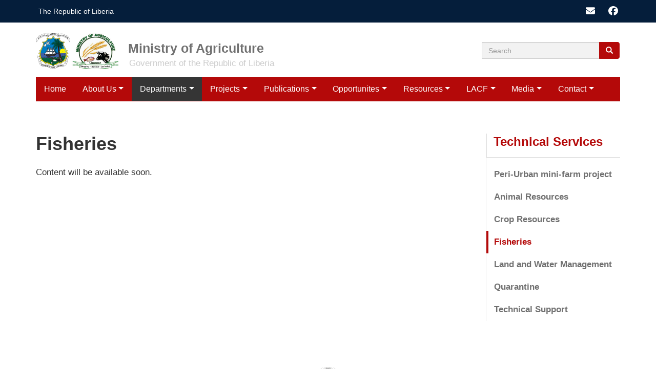

--- FILE ---
content_type: text/html; charset=UTF-8
request_url: https://moa.gov.lr/index.php/general/fisheries
body_size: 81208
content:
<!DOCTYPE html>
<html  lang="en" dir="ltr">
  <head>
    <meta charset="utf-8" />
<meta name="Generator" content="Drupal 10 (https://www.drupal.org)" />
<meta name="MobileOptimized" content="width" />
<meta name="HandheldFriendly" content="true" />
<meta name="viewport" content="width=device-width, initial-scale=1.0" />
<link rel="icon" href="/themes/custom/gol/favicon.ico" type="image/vnd.microsoft.icon" />
<link rel="canonical" href="https://moa.gov.lr/index.php/general/fisheries" />
<link rel="shortlink" href="https://moa.gov.lr/index.php/node/3244" />
<script>window.a2a_config=window.a2a_config||{};a2a_config.callbacks=[];a2a_config.overlays=[];a2a_config.templates={};a2a_config.icon_color = "#b40909";</script>

    <title>Fisheries | Ministry of Agriculture</title>
    <link rel="stylesheet" media="all" href="/sites/default/files/css/css_Do6FfRFfYD85-q-3Ho_tZaJpka8jall0kYfjWy0Poi4.css?delta=0&amp;language=en&amp;theme=gol&amp;include=[base64]" />
<link rel="stylesheet" media="all" href="/sites/default/files/css/css_v9ooV_sKAFJRNjRmHRUq4M2aI84Egrl-ABvDeJoYo2c.css?delta=1&amp;language=en&amp;theme=gol&amp;include=[base64]" />
<link rel="stylesheet" media="all" href="https://fonts.googleapis.com/css2?family=Cinzel&amp;family=Noto+Sans:wght@100&amp;display=swap" />

    <script type="application/json" data-drupal-selector="drupal-settings-json">{"path":{"baseUrl":"\/index.php\/","pathPrefix":"","currentPath":"node\/3244","currentPathIsAdmin":false,"isFront":false,"currentLanguage":"en"},"pluralDelimiter":"\u0003","suppressDeprecationErrors":true,"gtag":{"tagId":"UA-113376614-1","consentMode":false,"otherIds":[],"events":[],"additionalConfigInfo":[]},"ajaxPageState":{"libraries":"[base64]","theme":"gol","theme_token":null},"ajaxTrustedUrl":{"\/index.php\/search\/node":true},"responsive_menu":{"position":"left","theme":"theme-dark","pagedim":"pagedim","modifyViewport":true,"use_bootstrap":true,"breakpoint":"(min-width: 960px)","drag":false,"pageWrapper":false,"mediaQuery":"(min-width: 960px)"},"clientside_validation_jquery":{"validate_all_ajax_forms":2,"force_validate_on_blur":false,"force_html5_validation":false,"messages":{"required":"This field is required.","remote":"Please fix this field.","email":"Please enter a valid email address.","url":"Please enter a valid URL.","date":"Please enter a valid date.","dateISO":"Please enter a valid date (ISO).","number":"Please enter a valid number.","digits":"Please enter only digits.","equalTo":"Please enter the same value again.","maxlength":"Please enter no more than {0} characters.","minlength":"Please enter at least {0} characters.","rangelength":"Please enter a value between {0} and {1} characters long.","range":"Please enter a value between {0} and {1}.","max":"Please enter a value less than or equal to {0}.","min":"Please enter a value greater than or equal to {0}.","step":"Please enter a multiple of {0}."}},"ckeditorAccordion":{"accordionStyle":{"collapseAll":0,"keepRowsOpen":1,"animateAccordionOpenAndClose":1,"openTabsWithHash":1,"allowHtmlInTitles":1}},"bootstrap":{"forms_has_error_value_toggle":1,"modal_animation":1,"modal_backdrop":"true","modal_focus_input":1,"modal_keyboard":1,"modal_select_text":1,"modal_show":1,"modal_size":"","popover_enabled":1,"popover_animation":1,"popover_auto_close":1,"popover_container":"body","popover_content":"","popover_delay":"0","popover_html":0,"popover_placement":"right","popover_selector":"","popover_title":"","popover_trigger":"click","tooltip_enabled":1,"tooltip_animation":1,"tooltip_container":"body","tooltip_delay":"0","tooltip_html":0,"tooltip_placement":"auto left","tooltip_selector":"","tooltip_trigger":"hover"},"user":{"uid":0,"permissionsHash":"82fa995035f40c3a4ef0317373417be784b592ae3399ff81a59f41658eb9ca1c"}}</script>
<script src="/core/misc/drupalSettingsLoader.js?v=10.5.3"></script>
<script src="/libraries/fontawesome/js/all.min.js?v=6.4.0" defer data-search-pseudo-elements></script>
<script src="/libraries/fontawesome/js/v4-shims.min.js?v=6.4.0" defer data-search-pseudo-elements></script>
<script src="/modules/contrib/google_tag/js/gtag.js?t5a9lv"></script>

  </head>
  <body class="path-node page-node-type-page has-glyphicons">
    <a href="#main-content" class="visually-hidden focusable skip-link">
      Skip to main content
    </a>
    
      <div class="dialog-off-canvas-main-canvas" data-off-canvas-main-canvas>
    



<!-- #header-government -->
    <div id="header-government-top" class="container-fluid clearfix hidden-xs hidden-sm">
    	<div class="row">
    		<div class="col-sm-12">
    			
        
				        <div id="header-government" class=" container clearfix hidden-xs hidden-sm">
				            <div class="row">
				                <div class="col-md-5 hidden-sm hidden-xs">
				                    				                    <div class="government-left">
				                      <div class="region region-government">
    <section id="block-governmentlinkblock" class="block block-block-content block-block-contentaa225ce8-398e-4bc4-b430-574ddbf5e2a5 clearfix">
  
    

      
            <div class="field field--name-body field--type-text-with-summary field--label-hidden field--item"><p><a href="http://www.emansion.gov.lr" target="_blank">The Republic of Liberia</a></p>
</div>
      
  </section>


  </div>

				                    </div>
				                    				                </div>
				
				                <div class="col-md-7 hidden-sm hidden-xs">
				                    				
				                    <div class="government-right pull-right">
				                      <div class="region region-email-login">
    <section id="block-gol-socialmedialinks" class="block-social-media-links block block-social-media-links-block clearfix">
  
    

      

<ul class="social-media-links--platforms platforms inline horizontal">
      <li>
      <a class="social-media-link-icon--contact" href="/index.php/contact"  target="_blank" >
        <span class='fa fa-envelope fa-2x'></span>
      </a>

          </li>
      <li>
      <a class="social-media-link-icon--facebook" href="https://www.facebook.com/MinistryofAgricultureLiberia"  target="_blank" >
        <span class='fab fa-facebook fa-2x'></span>
      </a>

          </li>
  </ul>

  </section>


  </div>

				                    </div>
				                    				                </div>
				            </div>
				        </div>
		        
			</div>	        
    	</div>    
    </div>    
        <!-- EOF: #pre-header-inside -->




<!-- #pre-header-inside -->
        <div id="pre-header-inside" class=" container clearfix">
            <div class="row">
                <div class="col-md-9 ehid">
                                        <div class="pre-header-area">
                      <div class="region region-logo-holder">
          <a class="logo navbar-btn pull-left"
      href="/index.php/"
      title="Home"
      rel="home">
      <img src="/themes/custom/gol/logo.svg" alt="Home" />
    </a>
    <span class="header-fixer">
          <a class="name navbar-brand"
        href="/index.php/"
        title="Home"
        rel="home">
        Ministry of Agriculture
      </a>
              <p class="navbar-text">
        Government of the Republic of Liberia
      </p>
      </span>

  </div>

                    </div>
                                    </div>

                <div class="col-md-3 fhid hidden-sm hidden-xs">
                    
                    <div class="search-bar em-search">
                      <div class="region region-search-bar">
    <div class="search-block-form block block-search block-search-form-block" data-drupal-selector="search-block-form" id="block-searchform" role="search">
  
      <h2 class="visually-hidden">Search form</h2>
    
      <form action="/index.php/search/node" method="get" id="search-block-form" accept-charset="UTF-8">
  <div class="form-item js-form-item form-type-search js-form-type-search form-item-keys js-form-item-keys form-no-label form-group">
      <label for="edit-keys--2" class="control-label sr-only">Search</label>
  
  
  <div class="input-group"><input title="Enter the terms you wish to search for." data-drupal-selector="edit-keys" class="form-search form-control" placeholder="Search" data-msg-maxlength="Search field has a maximum length of 128." type="search" id="edit-keys--2" name="keys" value="" size="15" maxlength="128" data-toggle="tooltip" /><span class="input-group-btn"><button type="submit" value="Search" class="button js-form-submit form-submit btn-primary btn icon-only"><span class="sr-only">Search</span><span class="icon glyphicon glyphicon-search" aria-hidden="true"></span></button></span></div>

  
  
  </div>
<div class="form-actions form-group js-form-wrapper form-wrapper" data-drupal-selector="edit-actions" id="edit-actions"></div>

</form>

  </div>

  </div>

                    </div>
                                    </div>
            </div>
        </div>
        <!-- EOF: #pre-header-inside -->











      
<div class="container"> <div class="row">
    <header class="navbar navbar-default container" id="navbar" role="banner">
            <div class="navbar-header">
          <div class="region region-navigation">
    <section id="block-gol-horizontalmenu" class="block block-responsive-menu block-responsive-menu-horizontal-menu clearfix">
  
    

      <nav class="responsive-menu-block-wrapper">
  
              <ul id="horizontal-menu" class="horizontal-menu">
                    <li class="menu-item">
        <a href="/" data-drupal-link-system-path="&lt;front&gt;">Home</a>
              </li>
                <li class="menu-item menu-item--expanded">
        <a href="/about-us/history" data-drupal-link-system-path="node/3095">About Us</a>
                                <ul class="menu sub-nav">
                    <li class="menu-item">
        <a href="/about-us/history" data-drupal-link-system-path="node/3095">History</a>
              </li>
                <li class="menu-item">
        <a href="/general/mandate-mission" data-drupal-link-system-path="node/3097">Mandate &amp; Mission</a>
              </li>
                <li class="menu-item">
        <a href="/general/leadership" data-drupal-link-system-path="node/3677">Leadership</a>
              </li>
                <li class="menu-item">
        <a href="/general/office-minister" data-drupal-link-system-path="node/3121">Office of the Minister</a>
              </li>
                <li class="menu-item">
        <a href="/partners" data-drupal-link-system-path="partners">Stakeholders &amp; Partners</a>
              </li>
        </ul>
  
              </li>
                <li class="menu-item menu-item--expanded menu-item--active-trail">
        <a href="/general/departments" data-drupal-link-system-path="node/3062">Departments</a>
                                <ul class="menu sub-nav">
                    <li class="menu-item menu-item--expanded">
        <a href="/general/administration" data-drupal-link-system-path="node/3122">Administration</a>
                                <ul class="menu sub-nav">
                    <li class="menu-item">
        <a href="/general/procurement-unit" data-drupal-link-system-path="node/3228">Procurement Unit</a>
              </li>
                <li class="menu-item">
        <a href="/general/human-resources" data-drupal-link-system-path="node/3229">Human Resources</a>
              </li>
                <li class="menu-item">
        <a href="/general/internal-audit-division" data-drupal-link-system-path="node/3230">Internal Audit Division</a>
              </li>
                <li class="menu-item">
        <a href="/general/finance-division" data-drupal-link-system-path="node/3231">Finance Division</a>
              </li>
                <li class="menu-item">
        <a href="/general/asset-management" data-drupal-link-system-path="node/3232">Asset Management</a>
              </li>
                <li class="menu-item">
        <a href="/general/information-management" data-drupal-link-system-path="node/3233">Information Management</a>
              </li>
                <li class="menu-item">
        <a href="/general/communications" data-drupal-link-system-path="node/3234">Communications</a>
              </li>
        </ul>
  
              </li>
                <li class="menu-item menu-item--expanded">
        <a href="/general/planning-development" data-drupal-link-system-path="node/3123">Planning &amp; Development</a>
                                <ul class="menu sub-nav">
                    <li class="menu-item">
        <a href="/node/4055" title="Marketing Division" data-drupal-link-system-path="node/4055">Marketing Division</a>
              </li>
                <li class="menu-item">
        <a href="/general/food-security-nutrition-division" data-drupal-link-system-path="node/3235">The Food Security &amp; Nutrition Unit</a>
              </li>
                <li class="menu-item">
        <a href="/general/policy-and-planning" data-drupal-link-system-path="node/3236">Policy and Planning</a>
              </li>
                <li class="menu-item">
        <a href="/general/monitoring-evaluation" data-drupal-link-system-path="node/3237">Monitoring &amp; Evaluation</a>
              </li>
                <li class="menu-item">
        <a href="/general/statistics" data-drupal-link-system-path="node/3238">Statistics</a>
              </li>
                <li class="menu-item">
        <a href="/general/agricultural-sector-coordination" data-drupal-link-system-path="node/3239">Agricultural Sector Coordination</a>
              </li>
                <li class="menu-item">
        <a href="/general/gender-and-social-development" data-drupal-link-system-path="node/3240">Gender and Social Development</a>
              </li>
        </ul>
  
              </li>
                <li class="menu-item menu-item--expanded menu-item--active-trail">
        <a href="/general/technical-services" data-drupal-link-system-path="node/3124">Technical Services</a>
                                <ul class="menu sub-nav">
                    <li class="menu-item">
        <a href="/general/urban-peri-urban-mini-farm-project" title="PERI-URBAN PROJECT" data-drupal-link-system-path="node/3997">Peri-Urban mini-farm project</a>
              </li>
                <li class="menu-item">
        <a href="/general/sps-national-enquiry-pointnational-notification-authority" data-drupal-link-system-path="node/3241">Animal Resources</a>
              </li>
                <li class="menu-item">
        <a href="/general/crop-resource-division" data-drupal-link-system-path="node/3242">Crop Resources</a>
              </li>
                <li class="menu-item menu-item--active-trail">
        <a href="/general/fisheries" data-drupal-link-system-path="node/3244" class="is-active" aria-current="page">Fisheries</a>
              </li>
                <li class="menu-item">
        <a href="/general/land-and-water-management" data-drupal-link-system-path="node/3243">Land and Water Management</a>
              </li>
                <li class="menu-item">
        <a href="/general/national-quarantine-and-environmental-services" data-drupal-link-system-path="node/3245">Quarantine</a>
              </li>
                <li class="menu-item">
        <a href="/general/technical-support" data-drupal-link-system-path="node/3246">Technical Support</a>
              </li>
        </ul>
  
              </li>
                <li class="menu-item menu-item--expanded">
        <a href="/general/regional-development-research-and-extension" data-drupal-link-system-path="node/3125">Research and Extension</a>
                                <ul class="menu sub-nav">
                    <li class="menu-item">
        <a href="/general/research-unit" title="Research Unit of Regional Development Research and Extension(DMRDRE)" data-drupal-link-system-path="node/3729">Research Unit</a>
              </li>
                <li class="menu-item">
        <a href="/regional-development-research-and-extension" title="AEAS" data-drupal-link-system-path="node/3894">AEAS Platform</a>
              </li>
                <li class="menu-item">
        <a href="/general/national-agricultural-fair-page" title="National Agricultural fair" data-drupal-link-system-path="node/4035">National Agricultural Fair</a>
              </li>
                <li class="menu-item">
        <a href="/general/counties-extension-services-cacs-daos-caos-extension-technicians" data-drupal-link-system-path="node/3247">Extension Services</a>
              </li>
                <li class="menu-item">
        <a href="/general/community-development" data-drupal-link-system-path="node/3248">Community Development</a>
              </li>
                <li class="menu-item">
        <a href="/general/liberia-forum-agricultural-advisory-services-lifaas" data-drupal-link-system-path="node/3249">Liberia Forum For Agricultural Advisory Services (LIFAAS)</a>
              </li>
        </ul>
  
              </li>
                <li class="menu-item">
        <a href="/general/program-management-unit-pmu" data-drupal-link-system-path="node/3682">The Program Management Unit (PMU)</a>
              </li>
        </ul>
  
              </li>
                <li class="menu-item menu-item--expanded">
        <a href="/general/projects" data-drupal-link-system-path="node/3063">Projects</a>
                                <ul class="menu sub-nav">
                    <li class="menu-item menu-item--expanded">
        <a href="/general/afdb-projects" title="African Development Bank Funded Projects" data-drupal-link-system-path="node/3175">AfDB Projects</a>
                                <ul class="menu sub-nav">
                    <li class="menu-item">
        <a href="/general/smallholder-agricultural-productivity-enhancement-commercialization-sapec" data-drupal-link-system-path="node/3184">Smallholder Agricultural Productivity Enhancement &amp; Commercialization (SAPEC)</a>
              </li>
                <li class="menu-item">
        <a href="/general/smallholder-agriculture-development-food-and-nutrition-security-sadfonsafdb-project" data-drupal-link-system-path="node/3185">Smallholder Agriculture Development for Food and Nutrition Security (SADFONS/AfDB) Project</a>
              </li>
        </ul>
  
              </li>
                <li class="menu-item menu-item--expanded">
        <a href="/general/ifad-funded-projects" title="IFAD Funded Projects" data-drupal-link-system-path="node/3173">IFAD Funded Projects</a>
                                <ul class="menu sub-nav">
                    <li class="menu-item">
        <a href="/general/building-climate-resilience-project-bcrp" title="Building Climate Resilience Project (BCRP)" data-drupal-link-system-path="node/3771">Building Climate Resilience Project (BCRP)</a>
              </li>
                <li class="menu-item">
        <a href="/general/international-fund-agriculture-development-tree-crops-extension-projectifadtcep-i-tcep-ii" data-drupal-link-system-path="node/3181">International Fund for Agriculture Development Tree Crops Extension Project(IFAD/TCEP) ONGOING</a>
              </li>
                <li class="menu-item">
        <a href="/general/rural-community-finance-project-rcfp" title="Rural Community Finance Project (RCFP)" data-drupal-link-system-path="node/3774">Rural Community Finance Project (RCFP)</a>
              </li>
                <li class="menu-item">
        <a href="/general/smallholders-agriculture-transformation-and-agribusiness-revitalization-project-starp-pifad" data-drupal-link-system-path="node/3182">Smallholders Agriculture Transformation and Agribusiness Revitalization Project (STAR-P/IFAD))</a>
              </li>
                <li class="menu-item">
        <a href="/general/tree-crop-extension-project-tcep-i" title="Tree Crop Extension Project (TCEP-I)" data-drupal-link-system-path="node/3772">Tree Crop Extension Project (TCEP-I)</a>
              </li>
                <li class="menu-item">
        <a href="/general/tree-crop-extension-project-tcep-ii" title="Tree Crop Extension Project (TCEP-II)" data-drupal-link-system-path="node/3773">Tree Crop Extension Project (TCEP-II)</a>
              </li>
        </ul>
  
              </li>
                <li class="menu-item menu-item--expanded">
        <a href="/general/worldbank-projects" title="WorldBank Funded Projects" data-drupal-link-system-path="node/3174">WorldBank Projects</a>
                                <ul class="menu sub-nav">
                    <li class="menu-item">
        <a href="/general/rural-economic-transformation-projectretrapwb" data-drupal-link-system-path="node/3183">Rural Economic Transformation Project(RETRAP/WB)</a>
              </li>
        </ul>
  
              </li>
                <li class="menu-item menu-item--expanded">
        <a href="/general/pmu-projects" data-drupal-link-system-path="node/3342">PMU Projects</a>
                                <ul class="menu sub-nav">
                    <li class="menu-item">
        <a href="/publications/document-type/climate-change-adaptation-and-agriculture-project-ccaap" data-drupal-link-system-path="taxonomy/term/192">Climate Change Adaptation and Agriculture Project (CCAAP)</a>
              </li>
                <li class="menu-item">
        <a href="/publications/document-type/international-fund-agriculture-development-tree-crops-extension-project" data-drupal-link-system-path="taxonomy/term/188">International Fund for Agriculture Development Tree Crops Extension Project (IFAD/TCEP)</a>
              </li>
                <li class="menu-item">
        <a href="/publications/document-type/smallholder-agricultural-productivity-enhancement-commercialization" data-drupal-link-system-path="taxonomy/term/190">Smallholder Agricultural Productivity Enhancement &amp; Commercialization (SAPEC)</a>
              </li>
                <li class="menu-item">
        <a href="/publications/document-type/smallholder-tree-crop-revitalization-support-project-stcrsp-funded" data-drupal-link-system-path="taxonomy/term/193">Smallholder Tree Crop Revitalization Support Project (STCRSP) funded Jointly by GoL &amp; WB-(IDA)</a>
              </li>
                <li class="menu-item">
        <a href="/publications/document-type/smallholder-tree-crop-revitalization-support-project-stcrspifad" data-drupal-link-system-path="taxonomy/term/191">Smallholder Tree Crop Revitalization Support Project (STCRSP/IFAD)</a>
              </li>
                <li class="menu-item">
        <a href="/publications/document-type/smallholders-agriculture-transformation-and-agribusiness-revitalization" data-drupal-link-system-path="taxonomy/term/189">Smallholders Agriculture Transformation and Agribusiness Revitalization Project (STAR-P/WB)</a>
              </li>
                <li class="menu-item">
        <a href="/publications/document-type/west-africa-agricultural-productivity-programme-waapp-1c-liberia" data-drupal-link-system-path="taxonomy/term/194">West Africa Agricultural Productivity Programme (WAAPP-1C Liberia)</a>
              </li>
        </ul>
  
              </li>
        </ul>
  
              </li>
                <li class="menu-item menu-item--expanded">
        <a href="/general/publications" data-drupal-link-system-path="node/3068">Publications</a>
                                <ul class="menu sub-nav">
                    <li class="menu-item menu-item--expanded">
        <a href="/general/agricultural-statistics-and-data" data-drupal-link-system-path="node/3949">Agricultural Statistics and Data</a>
                                <ul class="menu sub-nav">
                    <li class="menu-item">
        <a href="/node/3954" data-drupal-link-system-path="node/3954">Agricultural Workforce Information</a>
              </li>
                <li class="menu-item">
        <a href="/general/key-agricultural-commodities-and-prices" data-drupal-link-system-path="node/3955">Key Agricultural Commodities and Prices</a>
              </li>
                <li class="menu-item">
        <a href="/general/partners-agricultural-sector-companies-ie-firestone-lac-etc" data-drupal-link-system-path="node/3956">Partners in the Agricultural Sector (Companies, i.e. Firestone, LAC, etc.)</a>
              </li>
                <li class="menu-item">
        <a href="/moa.gov.lr/index.php/general/agricultural-statistics-and-data" data-drupal-link-system-path="node/3950">Agricultural Development Partners(Donors &amp; NGOs)</a>
              </li>
                <li class="menu-item">
        <a href="/moa.gov.lr/index.php/publications/document-type/agricultural-permits-certificates-and-revenue-collections-details" data-drupal-link-system-path="node/3951">Agricultural  Permits/Certificates, Revenue collection details</a>
              </li>
        </ul>
  
              </li>
                <li class="menu-item">
        <a href="/publications/document-type/annual-reports" data-drupal-link-system-path="taxonomy/term/166">Annual Reports</a>
              </li>
                <li class="menu-item">
        <a href="/publications/document-type/covid-19-situation-reports-sitreps" data-drupal-link-system-path="taxonomy/term/187">COVID-19 Situation Reports (SITREPS)</a>
              </li>
                <li class="menu-item">
        <a href="/publications/document-type/documents" data-drupal-link-system-path="taxonomy/term/195">Documents</a>
              </li>
                <li class="menu-item">
        <a href="/publications/document-type/grant-application" data-drupal-link-system-path="taxonomy/term/181">Grant Application</a>
              </li>
                <li class="menu-item">
        <a href="/publications/document-type/market-monitoring-reports" data-drupal-link-system-path="taxonomy/term/186">Market Monitoring Reports</a>
              </li>
                <li class="menu-item">
        <a href="/publications/document-type/reports-research" data-drupal-link-system-path="taxonomy/term/168">Reports &amp; Research</a>
              </li>
                <li class="menu-item">
        <a href="/publications/document-type/agricultural-permits-certificates-and-revenue-collections-details" data-drupal-link-system-path="taxonomy/term/201">Agricultural Permits Certificates and Revenue-Collections Details</a>
              </li>
                <li class="menu-item">
        <a href="/publications/document-type/agricultural-permitscertificates-revenue-collection-details" data-drupal-link-system-path="taxonomy/term/202">Agricultural Permits/Certificates, Revenue collection details</a>
              </li>
                <li class="menu-item">
        <a href="/general/caterpillars-infestation-responses-sitreps-2023" title="Caterpillars Infestation Responses (SITREPS) - 2023" data-drupal-link-system-path="node/3864">Caterpillars Infestation Responses (SITREPS) - 2023</a>
              </li>
                <li class="menu-item">
        <a href="/publications/document-type/caterpillars-infestation-responses-sitreps-2023" data-drupal-link-system-path="taxonomy/term/198">Caterpillars Infestation Responses (SITREPS) - 2023</a>
              </li>
                <li class="menu-item">
        <a href="/publications/document-type/rural-economic-transformation-prpjecct" data-drupal-link-system-path="taxonomy/term/205">Rural Economic Transformation Prpjecct</a>
              </li>
        </ul>
  
              </li>
                <li class="menu-item menu-item--expanded">
        <a href="/general/em-opportunities" data-drupal-link-system-path="node/3985">Opportunites</a>
                                <ul class="menu sub-nav">
                    <li class="menu-item">
        <a href="/opportunities/opportunities/procurement-notices" data-drupal-link-system-path="taxonomy/term/207">Procurement Notices</a>
              </li>
                <li class="menu-item">
        <a href="/opportunities/opportunities/scholarships" data-drupal-link-system-path="taxonomy/term/208">Scholarships</a>
              </li>
                <li class="menu-item">
        <a href="/opportunities/opportunities/vacancies" data-drupal-link-system-path="taxonomy/term/209">Vacancies</a>
              </li>
        </ul>
  
              </li>
                <li class="menu-item menu-item--expanded">
        <a href="/general/resources" data-drupal-link-system-path="node/3130">Resources</a>
                                <ul class="menu sub-nav">
                    <li class="menu-item menu-item--expanded">
        <a href="/general/one-stop-shop-agric-info" data-drupal-link-system-path="node/3143">Planting Guides (The How to Tips)</a>
                                <ul class="menu sub-nav">
                    <li class="menu-item">
        <a href="/publications/document-type/rice-how-do-tips" data-drupal-link-system-path="taxonomy/term/182">Rice (How To Do Tips)</a>
              </li>
                <li class="menu-item">
        <a href="/publications/document-type/cassava-how-tips" data-drupal-link-system-path="taxonomy/term/183">Cassava (How To Tips)</a>
              </li>
                <li class="menu-item">
        <a href="/publications/document-type/cocoa-planting" data-drupal-link-system-path="taxonomy/term/184">Cocoa Planting</a>
              </li>
                <li class="menu-item">
        <a href="/publications/document-type/county-regional-agriculture-coordinators" data-drupal-link-system-path="taxonomy/term/185">County &amp; Regional Agriculture Coordinators</a>
              </li>
        </ul>
  
              </li>
                <li class="menu-item menu-item--expanded">
        <a href="/general/portals-databases" data-drupal-link-system-path="node/3144">Portals &amp; Databases</a>
                                <ul class="menu sub-nav">
                    <li class="menu-item">
        <a href="/general/document-management-portal" title="Document Management Portal" data-drupal-link-system-path="node/3680">Document Management Portal</a>
              </li>
                <li class="menu-item menu-item--collapsed">
        <a href="/general/agribusiness-portal" data-drupal-link-system-path="node/3759">AgriBusiness Portal</a>
              </li>
        </ul>
  
              </li>
                <li class="menu-item">
        <a href="/general/useful-links" data-drupal-link-system-path="node/3145">Useful Links</a>
              </li>
        </ul>
  
              </li>
                <li class="menu-item menu-item--expanded">
        <a href="/lacf" data-drupal-link-system-path="node/3683">LACF</a>
                                <ul class="menu sub-nav">
                    <li class="menu-item">
        <a href="/general/apply-grant" data-drupal-link-system-path="node/3215">Apply For Grant</a>
              </li>
                <li class="menu-item">
        <a href="/general/grant-lifecycle" data-drupal-link-system-path="node/3211">Grant Lifecycle</a>
              </li>
                <li class="menu-item">
        <a href="/general/liberia-agriculture-commercialization-fund-helpfaq" data-drupal-link-system-path="node/3224">Help/FAQ</a>
              </li>
                <li class="menu-item">
        <a href="/general/contact-us-0" data-drupal-link-system-path="node/3210">Contact Us</a>
              </li>
                <li class="menu-item menu-item--expanded">
        <a href="/general/grantee-reporting" data-drupal-link-system-path="node/3994">Grantee Reporting</a>
                                <ul class="menu sub-nav">
                    <li class="menu-item">
        <a href="/general/grantee-quarterly-report-submission" data-drupal-link-system-path="node/3990">Grantee Quarterly Report Submission</a>
              </li>
                <li class="menu-item">
        <a href="/general/me-dashboard" data-drupal-link-system-path="node/3992">M&amp;E Dashboard</a>
              </li>
                <li class="menu-item">
        <a href="/general/submission-fund-accountability" data-drupal-link-system-path="node/3993">Submission of Fund Accountability</a>
              </li>
                <li class="menu-item">
        <a href="/general/county-focal-person-dashboard" data-drupal-link-system-path="node/3991">County Focal Person Dashboard</a>
              </li>
        </ul>
  
              </li>
        </ul>
  
              </li>
                <li class="menu-item menu-item--expanded">
        <a href="/general/media" data-drupal-link-system-path="node/3067">Media</a>
                                <ul class="menu sub-nav">
                    <li class="menu-item">
        <a href="/event/events" data-drupal-link-system-path="event/events">Events</a>
              </li>
                <li class="menu-item">
        <a href="/media/news-press-release" data-drupal-link-system-path="media/news-press-release">News &amp; Press Releases</a>
              </li>
                <li class="menu-item">
        <a href="/media/videos" data-drupal-link-system-path="media/videos">Videos</a>
              </li>
                <li class="menu-item">
        <a href="/media/photo-gallery" data-drupal-link-system-path="media/photo-gallery">Photo Gallery</a>
              </li>
                <li class="menu-item">
        <a href="/media-center/press-briefings" data-drupal-link-system-path="taxonomy/term/203">Press Briefings</a>
              </li>
                <li class="menu-item">
        <a href="/media-center/press-releases" data-drupal-link-system-path="taxonomy/term/110">Press Releases</a>
              </li>
        </ul>
  
              </li>
                <li class="menu-item menu-item--expanded">
        <a href="/contact" data-drupal-link-system-path="contact">Contact</a>
                                <ul class="menu sub-nav">
                    <li class="menu-item">
        <a href="/contact" data-drupal-link-system-path="contact">Contact Us</a>
              </li>
                <li class="menu-item">
        <a href="/staff-directory" data-drupal-link-system-path="staff-directory">Staff Directory</a>
              </li>
        </ul>
  
              </li>
        </ul>
  


</nav>
  </section>

<section id="block-responsivemenumobileicon" class="responsive-menu-toggle-wrapper responsive-menu-toggle block block-responsive-menu block-responsive-menu-toggle clearfix">
  
    

      <a id="toggle-icon" class="toggle responsive-menu-toggle-icon" title="Menu" href="#off-canvas">
  <span class="icon"></span><span class="label">Menu</span>
</a>
  </section>


  </div>

                      </div>

                      </header>

</div>    
</div>     
    
  
  <div role="main" class="main-container container js-quickedit-main-content">
    <div class="row">

                            <div class="col-sm-12">
              <div class="region region-scrolling-texts">
    <section class="views-element-container block block-views block-views-blockhome-page-carousel-block-14 clearfix" id="block-views-block-home-page-carousel-block-14">
  
    

      <div class="form-group"><div class="horizontal-scrolling-titles view view-home-page-carousel view-id-home_page_carousel view-display-id-block_14 js-view-dom-id-d87548cb86d9f9a177ef0ade0f40cdf7b7ca1f8fcb43cdad94ff6552a2f5472a">
  
    
      
      <div class="view-content">
          <div class="horizontal-scrolling-announcement"><a href="/media/press-releases/liberia-calls-fair-global-cooperation-berlin-food-and-agriculture-forum" hreflang="en">Liberia Calls for Fair Global Cooperation at Berlin Food and Agriculture Forum</a></div>
    <div class="horizontal-scrolling-announcement"><a href="/media/press-releases/agriculture-ministry-honors-outstanding-farmers-national-agriculture-fair-2025" hreflang="en">Agriculture Ministry Honors Outstanding Farmers at National Agriculture Fair 2025</a></div>
    <div class="horizontal-scrolling-announcement"><a href="/media/press-releases/liberia-receives-10000-anti-rabies-vaccines-launch-free-dog-vaccination" hreflang="en">Liberia Receives 10,000 Anti-Rabies Vaccines to Launch Free Dog Vaccination Campaign in Montserrado County</a></div>
    <div class="horizontal-scrolling-announcement"><a href="/index.php/media/press-releases/ministry-agriculture-launches-major-farm-market-road-works-bong-county" hreflang="en">Ministry of Agriculture Launches Major Farm-to-Market Road Works in Bong County</a></div>
    <div class="horizontal-scrolling-announcement"><a href="/index.php/media/press-releases/new-modern-markets-open-nimba-offering-better-trading-spaces-farmers-and" hreflang="en">New Modern Markets to Open in Nimba, Offering Better Trading Spaces for Farmers and Market Women</a></div>

    </div>
  
          </div>
</div>

  </section>


  </div>

          </div>
              

                              <div class="col-sm-12" role="heading">
              <div class="region region-header">
    <div data-drupal-messages-fallback class="hidden"></div>

  </div>

          </div>
              
















            


   		




      
      		

       		
            





   
              <div id="news-key-document" class=" container clearfix">
            <div class="row fHolder">
              <div class="col-md-9 fclient">
                <div class="row">  
                  <div class="col-md-12">
                                        <div class="row">
                      <div class="col-md-8">
                                              </div>
                      <div class="col-md-4">
                                                </div>
                    </div>

                                      </div>

                </div>
              </div>  
                <div class="col-md-3 fclient">
                 

            </div> 
          </div>

      

            


 




                         
            
            <div class="row fhide">             	<div class="col-md-6">
            
            	                    
                     <div class="row publications">                     	<div class="col-md-12 publications-inner">
                    		                    	</div>
                    </div>  
            	</div>
            	
            	<div class="col-md-6">
            
            	  
                    
                                	</div>
            </div>             
            
        </div>    
   
   
   
   
   
   
   
   
   
   
      


            
     
                                                 







            
      <section class="col-md-9">

                
                
                
                                      
                  
                          <a id="main-content-above"></a>
          
        
                          <a id="main-content"></a>
            <div class="region region-content">
      <div data-history-node-id="3244" class="row bs-2col-stacked node node--type-page node--view-mode-full">
  

    <div class="col-sm-12 bs-region bs-region--top">
    
            <div class="field field--name-node-title field--type-ds field--label-hidden field--item"><h1 class="new-title-header">
  Fisheries
</h1>
</div>
      
  </div>
    
  
  
  



  <div class="col-md-12">
    
      <div class="field field--name-field-add-body-content field--type-entity-reference-revisions field--label-hidden field--items">
              <div class="field--item">  <div class="paragraph paragraph--type--paragraph paragraph--view-mode--default">
          
            <div class="field field--name-field-add-paragraph field--type-text-long field--label-hidden field--item"><p>Content will be available soon.</p>
</div>
      
      </div>
</div>
          </div>
  
  </div>
  



  
</div>



  </div>

        
      </section>



       







                              <aside class="col-sm-3" role="complementary">
              <div class="region region-sidebar-second">
    <nav role="navigation" aria-labelledby="block-mainnavigation-menu" id="block-mainnavigation">
      
  <h2 id="block-mainnavigation-menu"><a href="/general/technical-services" class="menu-item--active-trail" data-drupal-link-system-path="node/3124">Technical Services</a></h2>
  

        
              <ul class="menu nav">
                            <li>
        <a href="/general/urban-peri-urban-mini-farm-project" title="PERI-URBAN PROJECT" data-drupal-link-system-path="node/3997">Peri-Urban mini-farm project</a>
                  </li>
                        <li>
        <a href="/general/sps-national-enquiry-pointnational-notification-authority" data-drupal-link-system-path="node/3241">Animal Resources</a>
                  </li>
                        <li>
        <a href="/general/crop-resource-division" data-drupal-link-system-path="node/3242">Crop Resources</a>
                  </li>
                        <li class="active">
        <a href="/general/fisheries" data-drupal-link-system-path="node/3244" class="is-active" aria-current="page">Fisheries</a>
                  </li>
                        <li>
        <a href="/general/land-and-water-management" data-drupal-link-system-path="node/3243">Land and Water Management</a>
                  </li>
                        <li>
        <a href="/general/national-quarantine-and-environmental-services" data-drupal-link-system-path="node/3245">Quarantine</a>
                  </li>
                        <li>
        <a href="/general/technical-support" data-drupal-link-system-path="node/3246">Technical Support</a>
                  </li>
        </ul>
  


  </nav>

  </div>

          </aside>
              
            

    </div>
  </div>





 









      










    










    <div class="footer-seal"><img src="/themes/custom/gol/footer-seal.png" /></div>
    <section class="footer-base container-fluid" role="contentinfo">
    	  <div class="footer-base-last container"> 
		<div class="row" id="f1"> 
	          <div class="col-md-12 footer-base-logo hidden-xs">
	                
	          </div>  
		</div>
		<div class="row" id="f2">
			<div class="col-md-5">  <div class="region region-organization-address">
    <section id="block-footeraddressblock" class="block block-block-content block-block-content9b70039e-acc6-45d8-9658-57bfb01f215a clearfix">
  
    

      
            <div class="field field--name-body field--type-text-with-summary field--label-hidden field--item"><h3>The Ministry of Agriculture</h3>
<p>The Ellen Johnson Sirleaf Ministerial Complex<br>Tubman Boulevard<br>P. O. Box 10-90100<br>1000 Monrovia 10, Liberia<br>Republic of Liberia<br>+ 231 (0) 772-883-518<br>+ 231 (0) 555-850-279<br>&nbsp;</p>
</div>
      
  </section>

<section id="block-socialmedialinks-2" class="block-social-media-links block block-social-media-links-block clearfix">
  
    

      

<ul class="social-media-links--platforms platforms inline horizontal">
      <li>
      <a class="social-media-link-icon--contact" href="/index.php/contact"  target="_blank" >
        <span class='fa fa-envelope fa-2x'></span>
      </a>

          </li>
      <li>
      <a class="social-media-link-icon--facebook" href="https://www.facebook.com/MinistryofAgricultureLiberia"  target="_blank" >
        <span class='fab fa-facebook fa-2x'></span>
      </a>

          </li>
  </ul>

  </section>


  </div>
</div><div class="col-md-7">  <div class="region region-footer-for-menu">
    <nav role="navigation" aria-labelledby="block-mainnavigation-2-menu" id="block-mainnavigation-2">
            
  <h2 class="visually-hidden" id="block-mainnavigation-2-menu">Main navigation</h2>
  

        

       
      <ul class="menu" id="double">
   
         
      
        <li>
        <a href="/" data-drupal-link-system-path="&lt;front&gt;">Home</a>
     
     
      </li>
         
      
        <li>
        <a href="/about-us/history" data-drupal-link-system-path="node/3095">About Us</a>
     
     
      </li>
         
      
        <li>
        <a href="/general/departments" data-drupal-link-system-path="node/3062">Departments</a>
     
     
      </li>
         
      
        <li>
        <a href="/general/projects" data-drupal-link-system-path="node/3063">Projects</a>
     
     
      </li>
         
      
        <li>
        <a href="/general/publications" data-drupal-link-system-path="node/3068">Publications</a>
     
     
      </li>
         
      
        <li>
        <a href="/general/em-opportunities" data-drupal-link-system-path="node/3985">Opportunites</a>
     
     
      </li>
         
      
        <li>
        <a href="/general/resources" data-drupal-link-system-path="node/3130">Resources</a>
     
     
      </li>
         
      
        <li>
        <a href="/lacf" data-drupal-link-system-path="node/3683">LACF</a>
     
     
      </li>
         
      
        <li>
        <a href="/general/media" data-drupal-link-system-path="node/3067">Media</a>
     
     
      </li>
         
      
        <li>
        <a href="/contact" data-drupal-link-system-path="contact">Contact</a>
     
     
      </li>
        </ul>
  


  </nav>

  </div>
</div>
		</div>
		<div class="row" id="f3">
			<div class="col-md-5"></div><div class="col-md-7"> <div class="smsm pull-right"></div></div>
		</div>


    <div class="row" id="f4">
			<div class="col-md-12">
      <div class="footer-copyright-webmail">
      <div class="region-content-use-policy-long"> © 2026 All Rights Reserved. </div>
      <div class="footer-webmail"><a target="_blank" href="/webmail">Webmail</a></div>
            </div>
      
      </div>
		</div>


	 </div>
	</section>

  </div>

    <div class="off-canvas-wrapper"><div id="off-canvas">
              <ul>
                    <li class="menu-item--front-page menu-name--main">
        <a href="/" data-drupal-link-system-path="&lt;front&gt;">Home</a>
              </li>
                <li class="menu-item--ec9055da-1fe3-4d59-a75c-1f405e51f65e menu-name--main">
        <a href="/about-us/history" data-drupal-link-system-path="node/3095">About Us</a>
                                <ul>
                    <li class="menu-item--f840ee53-2966-4e19-ade5-924d4fb10825 menu-name--main">
        <a href="/about-us/history" data-drupal-link-system-path="node/3095">History</a>
              </li>
                <li class="menu-item--_6cdebad-924e-45b4-9386-e76de177ff0a menu-name--main">
        <a href="/general/mandate-mission" data-drupal-link-system-path="node/3097">Mandate &amp; Mission</a>
              </li>
                <li class="menu-item--_b62b59d-dd35-4606-b05d-89c9eb594aa8 menu-name--main">
        <a href="/general/leadership" data-drupal-link-system-path="node/3677">Leadership</a>
              </li>
                <li class="menu-item--_d1d8b8c-9e91-4645-a8c6-f619400a096a menu-name--main">
        <a href="/general/office-minister" data-drupal-link-system-path="node/3121">Office of the Minister</a>
              </li>
                <li class="menu-item--viewspartnerspage-1 menu-name--main">
        <a href="/partners" data-drupal-link-system-path="partners">Stakeholders &amp; Partners</a>
              </li>
        </ul>
  
              </li>
                <li class="menu-item--bf003797-cde3-4c03-9888-b17ffdc237d1 menu-name--main menu-item--active-trail">
        <a href="/general/departments" data-drupal-link-system-path="node/3062">Departments</a>
                                <ul>
                    <li class="menu-item--cb59f9e5-8d26-44b5-9d89-604b086bbc0d menu-name--main">
        <a href="/general/administration" data-drupal-link-system-path="node/3122">Administration</a>
                                <ul>
                    <li class="menu-item--dd50d0d1-1b15-411f-bfde-f3df58e209e6 menu-name--main">
        <a href="/general/procurement-unit" data-drupal-link-system-path="node/3228">Procurement Unit</a>
              </li>
                <li class="menu-item--_1e1d304-134d-430a-af0b-60cc4deba104 menu-name--main">
        <a href="/general/human-resources" data-drupal-link-system-path="node/3229">Human Resources</a>
              </li>
                <li class="menu-item--_354575a-a39b-411a-956e-3cf8683884b8 menu-name--main">
        <a href="/general/internal-audit-division" data-drupal-link-system-path="node/3230">Internal Audit Division</a>
              </li>
                <li class="menu-item--bc3a0d0d-529b-43f7-af34-59d5e35e8ef9 menu-name--main">
        <a href="/general/finance-division" data-drupal-link-system-path="node/3231">Finance Division</a>
              </li>
                <li class="menu-item--cc338adb-b3d7-4e24-94f3-89596021d9ce menu-name--main">
        <a href="/general/asset-management" data-drupal-link-system-path="node/3232">Asset Management</a>
              </li>
                <li class="menu-item--_62f1b65-41f8-4d60-a818-ac7127d1b937 menu-name--main">
        <a href="/general/information-management" data-drupal-link-system-path="node/3233">Information Management</a>
              </li>
                <li class="menu-item--_723f6e5-c337-4697-a112-ef7c0774c349 menu-name--main">
        <a href="/general/communications" data-drupal-link-system-path="node/3234">Communications</a>
              </li>
        </ul>
  
              </li>
                <li class="menu-item--_dd87bce-7d15-46e5-bf00-eeee57b9737e menu-name--main">
        <a href="/general/planning-development" data-drupal-link-system-path="node/3123">Planning &amp; Development</a>
                                <ul>
                    <li class="menu-item--_65e253b-fe76-4bca-a941-0ec19c4071eb menu-name--main">
        <a href="/node/4055" title="Marketing Division" data-drupal-link-system-path="node/4055">Marketing Division</a>
              </li>
                <li class="menu-item--_5a6b887-7750-469c-82c2-8fa7ea114544 menu-name--main">
        <a href="/general/food-security-nutrition-division" data-drupal-link-system-path="node/3235">The Food Security &amp; Nutrition Unit</a>
              </li>
                <li class="menu-item--fc2425fe-09f5-46d3-8c32-88c303101f20 menu-name--main">
        <a href="/general/policy-and-planning" data-drupal-link-system-path="node/3236">Policy and Planning</a>
              </li>
                <li class="menu-item--a1e30e3a-612c-4292-b072-ec797c98e9cb menu-name--main">
        <a href="/general/monitoring-evaluation" data-drupal-link-system-path="node/3237">Monitoring &amp; Evaluation</a>
              </li>
                <li class="menu-item--_8584997-176f-46c3-8e6b-25cca184848e menu-name--main">
        <a href="/general/statistics" data-drupal-link-system-path="node/3238">Statistics</a>
              </li>
                <li class="menu-item--_172ceba-2281-4314-9525-876fa72b4ede menu-name--main">
        <a href="/general/agricultural-sector-coordination" data-drupal-link-system-path="node/3239">Agricultural Sector Coordination</a>
              </li>
                <li class="menu-item--_a3dea48-a436-4817-acf4-1d0473ba9e24 menu-name--main">
        <a href="/general/gender-and-social-development" data-drupal-link-system-path="node/3240">Gender and Social Development</a>
              </li>
        </ul>
  
              </li>
                <li class="menu-item--_8228aa1-62b3-41f5-924c-e58ca5dd1cdf menu-name--main menu-item--active-trail">
        <a href="/general/technical-services" data-drupal-link-system-path="node/3124">Technical Services</a>
                                <ul>
                    <li class="menu-item--cf46dc81-551a-4344-891e-d7e3a5e9d63b menu-name--main">
        <a href="/general/urban-peri-urban-mini-farm-project" title="PERI-URBAN PROJECT" data-drupal-link-system-path="node/3997">Peri-Urban mini-farm project</a>
              </li>
                <li class="menu-item--_37deb9c-3322-40dc-a72c-81a579b9a645 menu-name--main">
        <a href="/general/sps-national-enquiry-pointnational-notification-authority" data-drupal-link-system-path="node/3241">Animal Resources</a>
              </li>
                <li class="menu-item--d9f2dc6a-6623-40a1-adfb-9e9bedeb1c05 menu-name--main">
        <a href="/general/crop-resource-division" data-drupal-link-system-path="node/3242">Crop Resources</a>
              </li>
                <li class="menu-item--_e6ea0f3-53c8-4b9a-8819-2e872774b4be menu-name--main menu-item--active-trail">
        <a href="/general/fisheries" data-drupal-link-system-path="node/3244" class="is-active" aria-current="page">Fisheries</a>
              </li>
                <li class="menu-item--eb92c74a-b592-4755-9453-3f91cfad5697 menu-name--main">
        <a href="/general/land-and-water-management" data-drupal-link-system-path="node/3243">Land and Water Management</a>
              </li>
                <li class="menu-item--_8458296-339a-4d94-bb23-21a9c80030da menu-name--main">
        <a href="/general/national-quarantine-and-environmental-services" data-drupal-link-system-path="node/3245">Quarantine</a>
              </li>
                <li class="menu-item--_783bf45-72a9-4a03-ab4d-92ac05a90db7 menu-name--main">
        <a href="/general/technical-support" data-drupal-link-system-path="node/3246">Technical Support</a>
              </li>
        </ul>
  
              </li>
                <li class="menu-item--ebabd76b-9b50-4a5c-b024-be8007229fa0 menu-name--main">
        <a href="/general/regional-development-research-and-extension" data-drupal-link-system-path="node/3125">Research and Extension</a>
                                <ul>
                    <li class="menu-item--_57786c5-9144-4a30-8ac0-87cccfb99333 menu-name--main">
        <a href="/general/research-unit" title="Research Unit of Regional Development Research and Extension(DMRDRE)" data-drupal-link-system-path="node/3729">Research Unit</a>
              </li>
                <li class="menu-item--_25ac298-780d-42cb-a35c-dabfad5107cf menu-name--main">
        <a href="/regional-development-research-and-extension" title="AEAS" data-drupal-link-system-path="node/3894">AEAS Platform</a>
              </li>
                <li class="menu-item--_4a3b669-ac4a-4db7-a08d-62c8781125f3 menu-name--main">
        <a href="/general/national-agricultural-fair-page" title="National Agricultural fair" data-drupal-link-system-path="node/4035">National Agricultural Fair</a>
              </li>
                <li class="menu-item--aefa2c77-f25d-48d2-a43c-d299a7dd2f2f menu-name--main">
        <a href="/general/counties-extension-services-cacs-daos-caos-extension-technicians" data-drupal-link-system-path="node/3247">Extension Services</a>
              </li>
                <li class="menu-item--_19a0b04-3439-44b6-8466-39f56983f5b8 menu-name--main">
        <a href="/general/community-development" data-drupal-link-system-path="node/3248">Community Development</a>
              </li>
                <li class="menu-item--fa521ad2-9316-4f8a-ab9b-9c5587484827 menu-name--main">
        <a href="/general/liberia-forum-agricultural-advisory-services-lifaas" data-drupal-link-system-path="node/3249">Liberia Forum For Agricultural Advisory Services (LIFAAS)</a>
              </li>
        </ul>
  
              </li>
                <li class="menu-item--b549e34a-cd26-4f60-9aa3-8c984934a493 menu-name--main">
        <a href="/general/program-management-unit-pmu" data-drupal-link-system-path="node/3682">The Program Management Unit (PMU)</a>
              </li>
        </ul>
  
              </li>
                <li class="menu-item--a8f5b285-6d8b-4b11-bf78-f98fa68fa9c7 menu-name--main">
        <a href="/general/projects" data-drupal-link-system-path="node/3063">Projects</a>
                                <ul>
                    <li class="menu-item--e5a32333-033f-4e59-adae-4f99f8aa9a67 menu-name--main">
        <a href="/general/afdb-projects" title="African Development Bank Funded Projects" data-drupal-link-system-path="node/3175">AfDB Projects</a>
                                <ul>
                    <li class="menu-item--_d94cdf9-8a61-4090-88e3-fdc999845051 menu-name--main">
        <a href="/general/smallholder-agricultural-productivity-enhancement-commercialization-sapec" data-drupal-link-system-path="node/3184">Smallholder Agricultural Productivity Enhancement &amp; Commercialization (SAPEC)</a>
              </li>
                <li class="menu-item--eb3a7d46-ec6b-4904-a71f-6b9c22cd10c7 menu-name--main">
        <a href="/general/smallholder-agriculture-development-food-and-nutrition-security-sadfonsafdb-project" data-drupal-link-system-path="node/3185">Smallholder Agriculture Development for Food and Nutrition Security (SADFONS/AfDB) Project</a>
              </li>
        </ul>
  
              </li>
                <li class="menu-item--dbaad5b8-a221-46e2-ac9f-c27cff294a0c menu-name--main">
        <a href="/general/ifad-funded-projects" title="IFAD Funded Projects" data-drupal-link-system-path="node/3173">IFAD Funded Projects</a>
                                <ul>
                    <li class="menu-item--b0e98683-274b-4b85-ace6-e24f5d49119d menu-name--main">
        <a href="/general/building-climate-resilience-project-bcrp" title="Building Climate Resilience Project (BCRP)" data-drupal-link-system-path="node/3771">Building Climate Resilience Project (BCRP)</a>
              </li>
                <li class="menu-item--_e8f009b-1ddd-4009-a1f1-e7aba4d315bd menu-name--main">
        <a href="/general/international-fund-agriculture-development-tree-crops-extension-projectifadtcep-i-tcep-ii" data-drupal-link-system-path="node/3181">International Fund for Agriculture Development Tree Crops Extension Project(IFAD/TCEP) ONGOING</a>
              </li>
                <li class="menu-item--_78e2023-7b70-4970-b81e-bd9713960e7c menu-name--main">
        <a href="/general/rural-community-finance-project-rcfp" title="Rural Community Finance Project (RCFP)" data-drupal-link-system-path="node/3774">Rural Community Finance Project (RCFP)</a>
              </li>
                <li class="menu-item--ff4150ef-08b7-496a-ae13-cd4d25595c96 menu-name--main">
        <a href="/general/smallholders-agriculture-transformation-and-agribusiness-revitalization-project-starp-pifad" data-drupal-link-system-path="node/3182">Smallholders Agriculture Transformation and Agribusiness Revitalization Project (STAR-P/IFAD))</a>
              </li>
                <li class="menu-item--a3754c0c-f887-4531-9275-37a2cdd3e703 menu-name--main">
        <a href="/general/tree-crop-extension-project-tcep-i" title="Tree Crop Extension Project (TCEP-I)" data-drupal-link-system-path="node/3772">Tree Crop Extension Project (TCEP-I)</a>
              </li>
                <li class="menu-item--_de1937d-31e9-4519-8b3e-1f11981830ea menu-name--main">
        <a href="/general/tree-crop-extension-project-tcep-ii" title="Tree Crop Extension Project (TCEP-II)" data-drupal-link-system-path="node/3773">Tree Crop Extension Project (TCEP-II)</a>
              </li>
        </ul>
  
              </li>
                <li class="menu-item--_afd0750-5159-4328-982c-b5faf65d5843 menu-name--main">
        <a href="/general/worldbank-projects" title="WorldBank Funded Projects" data-drupal-link-system-path="node/3174">WorldBank Projects</a>
                                <ul>
                    <li class="menu-item--_d4fcf5c-2232-494d-9760-539ad3cfe481 menu-name--main">
        <a href="/general/rural-economic-transformation-projectretrapwb" data-drupal-link-system-path="node/3183">Rural Economic Transformation Project(RETRAP/WB)</a>
              </li>
        </ul>
  
              </li>
                <li class="menu-item--c1a2da33-cfee-4d0b-b3a2-45f44e7a2dbb menu-name--main">
        <a href="/general/pmu-projects" data-drupal-link-system-path="node/3342">PMU Projects</a>
                                <ul>
                    <li class="menu-item--taxonomy-menumenu-linkpublications-tax-menu192 menu-name--main">
        <a href="/publications/document-type/climate-change-adaptation-and-agriculture-project-ccaap" data-drupal-link-system-path="taxonomy/term/192">Climate Change Adaptation and Agriculture Project (CCAAP)</a>
              </li>
                <li class="menu-item--taxonomy-menumenu-linkpublications-tax-menu188 menu-name--main">
        <a href="/publications/document-type/international-fund-agriculture-development-tree-crops-extension-project" data-drupal-link-system-path="taxonomy/term/188">International Fund for Agriculture Development Tree Crops Extension Project (IFAD/TCEP)</a>
              </li>
                <li class="menu-item--taxonomy-menumenu-linkpublications-tax-menu190 menu-name--main">
        <a href="/publications/document-type/smallholder-agricultural-productivity-enhancement-commercialization" data-drupal-link-system-path="taxonomy/term/190">Smallholder Agricultural Productivity Enhancement &amp; Commercialization (SAPEC)</a>
              </li>
                <li class="menu-item--taxonomy-menumenu-linkpublications-tax-menu193 menu-name--main">
        <a href="/publications/document-type/smallholder-tree-crop-revitalization-support-project-stcrsp-funded" data-drupal-link-system-path="taxonomy/term/193">Smallholder Tree Crop Revitalization Support Project (STCRSP) funded Jointly by GoL &amp; WB-(IDA)</a>
              </li>
                <li class="menu-item--taxonomy-menumenu-linkpublications-tax-menu191 menu-name--main">
        <a href="/publications/document-type/smallholder-tree-crop-revitalization-support-project-stcrspifad" data-drupal-link-system-path="taxonomy/term/191">Smallholder Tree Crop Revitalization Support Project (STCRSP/IFAD)</a>
              </li>
                <li class="menu-item--taxonomy-menumenu-linkpublications-tax-menu189 menu-name--main">
        <a href="/publications/document-type/smallholders-agriculture-transformation-and-agribusiness-revitalization" data-drupal-link-system-path="taxonomy/term/189">Smallholders Agriculture Transformation and Agribusiness Revitalization Project (STAR-P/WB)</a>
              </li>
                <li class="menu-item--taxonomy-menumenu-linkpublications-tax-menu194 menu-name--main">
        <a href="/publications/document-type/west-africa-agricultural-productivity-programme-waapp-1c-liberia" data-drupal-link-system-path="taxonomy/term/194">West Africa Agricultural Productivity Programme (WAAPP-1C Liberia)</a>
              </li>
        </ul>
  
              </li>
        </ul>
  
              </li>
                <li class="menu-item--a091f778-ecac-4364-9ce5-ff1b13d96a99 menu-name--main">
        <a href="/general/publications" data-drupal-link-system-path="node/3068">Publications</a>
                                <ul>
                    <li class="menu-item--_b22b6d5-b68a-45a7-9cdf-4547aa99bda6 menu-name--main">
        <a href="/general/agricultural-statistics-and-data" data-drupal-link-system-path="node/3949">Agricultural Statistics and Data</a>
                                <ul>
                    <li class="menu-item--_c8f5755-1160-4a03-865d-06fc24ac05e3 menu-name--main">
        <a href="/node/3954" data-drupal-link-system-path="node/3954">Agricultural Workforce Information</a>
              </li>
                <li class="menu-item--cc1d6db2-59bb-4e73-ad9a-bb6b04238b05 menu-name--main">
        <a href="/general/key-agricultural-commodities-and-prices" data-drupal-link-system-path="node/3955">Key Agricultural Commodities and Prices</a>
              </li>
                <li class="menu-item--_a7ed7c3-f722-47c0-a83d-3e01cc2a42eb menu-name--main">
        <a href="/general/partners-agricultural-sector-companies-ie-firestone-lac-etc" data-drupal-link-system-path="node/3956">Partners in the Agricultural Sector (Companies, i.e. Firestone, LAC, etc.)</a>
              </li>
                <li class="menu-item--eb3e1679-3d31-413f-97bb-c5fc32f03826 menu-name--main">
        <a href="/moa.gov.lr/index.php/general/agricultural-statistics-and-data" data-drupal-link-system-path="node/3950">Agricultural Development Partners(Donors &amp; NGOs)</a>
              </li>
                <li class="menu-item--_9e672d6-8bac-48b5-ae26-9db6a63bb129 menu-name--main">
        <a href="/moa.gov.lr/index.php/publications/document-type/agricultural-permits-certificates-and-revenue-collections-details" data-drupal-link-system-path="node/3951">Agricultural  Permits/Certificates, Revenue collection details</a>
              </li>
        </ul>
  
              </li>
                <li class="menu-item--taxonomy-menumenu-linkpublications-tax-menu166 menu-name--main">
        <a href="/publications/document-type/annual-reports" data-drupal-link-system-path="taxonomy/term/166">Annual Reports</a>
              </li>
                <li class="menu-item--taxonomy-menumenu-linkpublications-tax-menu187 menu-name--main">
        <a href="/publications/document-type/covid-19-situation-reports-sitreps" data-drupal-link-system-path="taxonomy/term/187">COVID-19 Situation Reports (SITREPS)</a>
              </li>
                <li class="menu-item--taxonomy-menumenu-linkpublications-tax-menu195 menu-name--main">
        <a href="/publications/document-type/documents" data-drupal-link-system-path="taxonomy/term/195">Documents</a>
              </li>
                <li class="menu-item--taxonomy-menumenu-linkpublications-tax-menu181 menu-name--main">
        <a href="/publications/document-type/grant-application" data-drupal-link-system-path="taxonomy/term/181">Grant Application</a>
              </li>
                <li class="menu-item--taxonomy-menumenu-linkpublications-tax-menu186 menu-name--main">
        <a href="/publications/document-type/market-monitoring-reports" data-drupal-link-system-path="taxonomy/term/186">Market Monitoring Reports</a>
              </li>
                <li class="menu-item--taxonomy-menumenu-linkpublications-tax-menu168 menu-name--main">
        <a href="/publications/document-type/reports-research" data-drupal-link-system-path="taxonomy/term/168">Reports &amp; Research</a>
              </li>
                <li class="menu-item--taxonomy-menumenu-linkpublications-tax-menu201 menu-name--main">
        <a href="/publications/document-type/agricultural-permits-certificates-and-revenue-collections-details" data-drupal-link-system-path="taxonomy/term/201">Agricultural Permits Certificates and Revenue-Collections Details</a>
              </li>
                <li class="menu-item--taxonomy-menumenu-linkpublications-tax-menu202 menu-name--main">
        <a href="/publications/document-type/agricultural-permitscertificates-revenue-collection-details" data-drupal-link-system-path="taxonomy/term/202">Agricultural Permits/Certificates, Revenue collection details</a>
              </li>
                <li class="menu-item--_0578c94-b04f-4894-b732-253ac27ecf37 menu-name--main">
        <a href="/general/caterpillars-infestation-responses-sitreps-2023" title="Caterpillars Infestation Responses (SITREPS) - 2023" data-drupal-link-system-path="node/3864">Caterpillars Infestation Responses (SITREPS) - 2023</a>
              </li>
                <li class="menu-item--taxonomy-menumenu-linkpublications-tax-menu198 menu-name--main">
        <a href="/publications/document-type/caterpillars-infestation-responses-sitreps-2023" data-drupal-link-system-path="taxonomy/term/198">Caterpillars Infestation Responses (SITREPS) - 2023</a>
              </li>
                <li class="menu-item--taxonomy-menumenu-linkpublications-tax-menu205 menu-name--main">
        <a href="/publications/document-type/rural-economic-transformation-prpjecct" data-drupal-link-system-path="taxonomy/term/205">Rural Economic Transformation Prpjecct</a>
              </li>
        </ul>
  
              </li>
                <li class="menu-item--_ecb8849-a651-4538-bc41-26ba329d27a4 menu-name--main">
        <a href="/general/em-opportunities" data-drupal-link-system-path="node/3985">Opportunites</a>
                                <ul>
                    <li class="menu-item--taxonomy-menumenu-linkopportunities207 menu-name--main">
        <a href="/opportunities/opportunities/procurement-notices" data-drupal-link-system-path="taxonomy/term/207">Procurement Notices</a>
              </li>
                <li class="menu-item--taxonomy-menumenu-linkopportunities208 menu-name--main">
        <a href="/opportunities/opportunities/scholarships" data-drupal-link-system-path="taxonomy/term/208">Scholarships</a>
              </li>
                <li class="menu-item--taxonomy-menumenu-linkopportunities209 menu-name--main">
        <a href="/opportunities/opportunities/vacancies" data-drupal-link-system-path="taxonomy/term/209">Vacancies</a>
              </li>
        </ul>
  
              </li>
                <li class="menu-item--_a2917a4-885e-44c9-9343-d3291b5a0300 menu-name--main">
        <a href="/general/resources" data-drupal-link-system-path="node/3130">Resources</a>
                                <ul>
                    <li class="menu-item--_882d695-4c31-4bab-b6e6-a9c643467167 menu-name--main">
        <a href="/general/one-stop-shop-agric-info" data-drupal-link-system-path="node/3143">Planting Guides (The How to Tips)</a>
                                <ul>
                    <li class="menu-item--taxonomy-menumenu-linkpublications-tax-menu182 menu-name--main">
        <a href="/publications/document-type/rice-how-do-tips" data-drupal-link-system-path="taxonomy/term/182">Rice (How To Do Tips)</a>
              </li>
                <li class="menu-item--taxonomy-menumenu-linkpublications-tax-menu183 menu-name--main">
        <a href="/publications/document-type/cassava-how-tips" data-drupal-link-system-path="taxonomy/term/183">Cassava (How To Tips)</a>
              </li>
                <li class="menu-item--taxonomy-menumenu-linkpublications-tax-menu184 menu-name--main">
        <a href="/publications/document-type/cocoa-planting" data-drupal-link-system-path="taxonomy/term/184">Cocoa Planting</a>
              </li>
                <li class="menu-item--taxonomy-menumenu-linkpublications-tax-menu185 menu-name--main">
        <a href="/publications/document-type/county-regional-agriculture-coordinators" data-drupal-link-system-path="taxonomy/term/185">County &amp; Regional Agriculture Coordinators</a>
              </li>
        </ul>
  
              </li>
                <li class="menu-item--_4e1a17f-c0c5-4ed8-ac3c-239c26f38cc2 menu-name--main">
        <a href="/general/portals-databases" data-drupal-link-system-path="node/3144">Portals &amp; Databases</a>
                                <ul>
                    <li class="menu-item--_1b263ad-918a-4491-9963-f82128b19287 menu-name--main">
        <a href="/general/document-management-portal" title="Document Management Portal" data-drupal-link-system-path="node/3680">Document Management Portal</a>
              </li>
                <li class="menu-item--_d2aa0a2-2047-4b65-af8d-7bf324ae0b60 menu-name--main">
        <a href="/general/agribusiness-portal" data-drupal-link-system-path="node/3759">AgriBusiness Portal</a>
                                <ul>
                    <li class="menu-item--f7379b29-46ad-4442-a57f-ffcd7298dd97 menu-name--main">
        <a href="/businessportal.agrotrader.direct" data-drupal-link-system-path="node/3730">Agrobusiness Registration</a>
              </li>
        </ul>
  
              </li>
        </ul>
  
              </li>
                <li class="menu-item--_c324a62-1b69-41df-9f3d-9ecc4de4c970 menu-name--main">
        <a href="/general/useful-links" data-drupal-link-system-path="node/3145">Useful Links</a>
              </li>
        </ul>
  
              </li>
                <li class="menu-item--_752b39c-1e83-46f7-a221-242bbb70cbaa menu-name--main">
        <a href="/lacf" data-drupal-link-system-path="node/3683">LACF</a>
                                <ul>
                    <li class="menu-item--b71c2ba1-9abb-4f31-8a98-a759c391d88d menu-name--main">
        <a href="/general/apply-grant" data-drupal-link-system-path="node/3215">Apply For Grant</a>
              </li>
                <li class="menu-item--_cd46be2-f0eb-4790-a54d-6b27de74016e menu-name--main">
        <a href="/general/grant-lifecycle" data-drupal-link-system-path="node/3211">Grant Lifecycle</a>
              </li>
                <li class="menu-item--c6b5ad13-3f07-424f-8983-e6c418cd10f7 menu-name--main">
        <a href="/general/liberia-agriculture-commercialization-fund-helpfaq" data-drupal-link-system-path="node/3224">Help/FAQ</a>
              </li>
                <li class="menu-item--_a6dcbcf-c74e-4426-9a1a-e3e16f60016a menu-name--main">
        <a href="/general/contact-us-0" data-drupal-link-system-path="node/3210">Contact Us</a>
              </li>
                <li class="menu-item--aa68c6fd-7682-4f57-9c29-0acd57c37687 menu-name--main">
        <a href="/general/grantee-reporting" data-drupal-link-system-path="node/3994">Grantee Reporting</a>
                                <ul>
                    <li class="menu-item--b2e937fd-944a-4e62-a504-67673cd13669 menu-name--main">
        <a href="/general/grantee-quarterly-report-submission" data-drupal-link-system-path="node/3990">Grantee Quarterly Report Submission</a>
              </li>
                <li class="menu-item--_495a549-e7ef-4382-b7d9-5a5ecc18adb1 menu-name--main">
        <a href="/general/me-dashboard" data-drupal-link-system-path="node/3992">M&amp;E Dashboard</a>
              </li>
                <li class="menu-item--_4138f66-09fe-4baa-80ad-51afed4634ef menu-name--main">
        <a href="/general/submission-fund-accountability" data-drupal-link-system-path="node/3993">Submission of Fund Accountability</a>
              </li>
                <li class="menu-item--b887a3a2-9dba-4d03-bb83-0b0d1c611e32 menu-name--main">
        <a href="/general/county-focal-person-dashboard" data-drupal-link-system-path="node/3991">County Focal Person Dashboard</a>
              </li>
        </ul>
  
              </li>
        </ul>
  
              </li>
                <li class="menu-item--_0f50849-6425-4f1d-a79c-be278d866f59 menu-name--main">
        <a href="/general/media" data-drupal-link-system-path="node/3067">Media</a>
                                <ul>
                    <li class="menu-item--viewsgol-media-centerpage-8 menu-name--main">
        <a href="/event/events" data-drupal-link-system-path="event/events">Events</a>
              </li>
                <li class="menu-item--viewsgol-media-centerpage-2 menu-name--main">
        <a href="/media/news-press-release" data-drupal-link-system-path="media/news-press-release">News &amp; Press Releases</a>
              </li>
                <li class="menu-item--viewsgol-media-centerpage-3 menu-name--main">
        <a href="/media/videos" data-drupal-link-system-path="media/videos">Videos</a>
              </li>
                <li class="menu-item--viewsgol-media-centerpage-4 menu-name--main">
        <a href="/media/photo-gallery" data-drupal-link-system-path="media/photo-gallery">Photo Gallery</a>
              </li>
                <li class="menu-item--taxonomy-menumenu-linkpress-menus203 menu-name--main">
        <a href="/media-center/press-briefings" data-drupal-link-system-path="taxonomy/term/203">Press Briefings</a>
              </li>
                <li class="menu-item--taxonomy-menumenu-linkpress-menus110 menu-name--main">
        <a href="/media-center/press-releases" data-drupal-link-system-path="taxonomy/term/110">Press Releases</a>
              </li>
        </ul>
  
              </li>
                <li class="menu-item--site-page menu-name--main">
        <a href="/contact" data-drupal-link-system-path="contact">Contact</a>
                                <ul>
                    <li class="menu-item--d5281627-f6bc-4484-88b4-eff7bf7a4c5e menu-name--main">
        <a href="/contact" data-drupal-link-system-path="contact">Contact Us</a>
              </li>
                <li class="menu-item--viewsdirectory-viewpage-3 menu-name--main">
        <a href="/staff-directory" data-drupal-link-system-path="staff-directory">Staff Directory</a>
              </li>
        </ul>
  
              </li>
        </ul>
  

</div></div>
    <script src="/core/assets/vendor/jquery/jquery.min.js?v=3.7.1"></script>
<script src="/core/assets/vendor/underscore/underscore-min.js?v=1.13.7"></script>
<script src="/core/assets/vendor/once/once.min.js?v=1.0.1"></script>
<script src="/core/misc/drupal.js?v=10.5.3"></script>
<script src="/core/misc/drupal.init.js?v=10.5.3"></script>
<script src="/core/misc/debounce.js?v=10.5.3"></script>
<script src="/core/assets/vendor/tabbable/index.umd.min.js?v=6.2.0"></script>
<script src="https://static.addtoany.com/menu/page.js" defer></script>
<script src="/modules/contrib/addtoany/js/addtoany.js?v=10.5.3"></script>
<script src="/themes/contrib/bootstrap/js/bootstrap-pre-init.js?t5a9lv"></script>
<script src="/themes/contrib/bootstrap/js/drupal.bootstrap.js?t5a9lv"></script>
<script src="/themes/contrib/bootstrap/js/attributes.js?t5a9lv"></script>
<script src="/themes/contrib/bootstrap/js/theme.js?t5a9lv"></script>
<script src="/themes/contrib/bootstrap/js/popover.js?t5a9lv"></script>
<script src="/themes/contrib/bootstrap/js/tooltip.js?t5a9lv"></script>
<script src="/modules/contrib/ckeditor_accordion/js/accordion.frontend.min.js?t5a9lv"></script>
<script src="/modules/contrib/ckeditor_bootstrap_tabs/js/tabs.js?t5a9lv"></script>
<script src="https://cdn.jsdelivr.net/npm/jquery-validation@1.17.0/dist/jquery.validate.min.js"></script>
<script src="/modules/contrib/clientside_validation/clientside_validation_jquery/js/cv.jquery.ife.js?t5a9lv"></script>
<script src="/modules/contrib/clientside_validation/clientside_validation_jquery/js/cv.jquery.validate.js?t5a9lv"></script>
<script src="/themes/custom/gol/js/theme.js?t5a9lv"></script>
<script src="/themes/custom/gol/js/simple-skillbar.js?t5a9lv"></script>
<script src="/themes/custom/gol/bootstrap/js/affix.js?t5a9lv"></script>
<script src="/themes/custom/gol/bootstrap/js/alert.js?t5a9lv"></script>
<script src="/themes/custom/gol/bootstrap/js/button.js?t5a9lv"></script>
<script src="/themes/custom/gol/bootstrap/js/carousel.js?t5a9lv"></script>
<script src="/themes/custom/gol/bootstrap/js/collapse.js?t5a9lv"></script>
<script src="/themes/custom/gol/bootstrap/js/dropdown.js?t5a9lv"></script>
<script src="/themes/custom/gol/bootstrap/js/modal.js?t5a9lv"></script>
<script src="/themes/custom/gol/bootstrap/js/tooltip.js?t5a9lv"></script>
<script src="/themes/custom/gol/bootstrap/js/popover.js?t5a9lv"></script>
<script src="/themes/custom/gol/bootstrap/js/scrollspy.js?t5a9lv"></script>
<script src="/themes/custom/gol/bootstrap/js/tab.js?t5a9lv"></script>
<script src="/themes/custom/gol/bootstrap/js/transition.js?t5a9lv"></script>
<script src="/core/misc/progress.js?v=10.5.3"></script>
<script src="/themes/contrib/bootstrap/js/misc/progress.js?t5a9lv"></script>
<script src="/core/assets/vendor/loadjs/loadjs.min.js?v=4.3.0"></script>
<script src="/core/misc/announce.js?v=10.5.3"></script>
<script src="/core/misc/message.js?v=10.5.3"></script>
<script src="/themes/contrib/bootstrap/js/misc/message.js?t5a9lv"></script>
<script src="/core/misc/ajax.js?v=10.5.3"></script>
<script src="/themes/contrib/bootstrap/js/misc/ajax.js?t5a9lv"></script>
<script src="/modules/contrib/google_tag/js/gtag.ajax.js?t5a9lv"></script>
<script src="/libraries/mmenu/dist/mmenu.js?v=10.5.3"></script>
<script src="/modules/contrib/responsive_menu/js/responsive_menu.config.js?v=10.5.3"></script>
<script src="/modules/contrib/responsive_menu/js/responsive_menu.bootstrap.js?v=10.5.3"></script>
<script src="/modules/contrib/webform/js/webform.behaviors.js?v=10.5.3"></script>
<script src="/core/misc/states.js?v=10.5.3"></script>
<script src="/themes/contrib/bootstrap/js/misc/states.js?t5a9lv"></script>
<script src="/modules/contrib/webform/js/webform.states.js?v=10.5.3"></script>
<script src="/modules/contrib/webform/modules/webform_bootstrap/js/webform_bootstrap.states.js?v=10.5.3"></script>

  </body>
</html>


--- FILE ---
content_type: text/css
request_url: https://moa.gov.lr/sites/default/files/css/css_v9ooV_sKAFJRNjRmHRUq4M2aI84Egrl-ABvDeJoYo2c.css?delta=1&language=en&theme=gol&include=eJyFkF2OwyAMhC9E8ZEiA27CBjCyoW1uv7TbJNL2oS_W-NP4R4MhNMayAb6FvQqXZjwmKgEFdmHbQpmMXynExjKh9ywhcoFD_Y0O9-lyzE2bYJ0aOoVnMcNNEKRXTBZ_8GFmTuN8juWibUuxzC8yJ3aYDlRRcB6LFt1nT2J7qd2lqAsFI6SVi8YbTZlKh3-9PV767hTCtXIccXyz7l8q-4hpsBBxGmRV-ETvKHXTRhkcKplbpLvCq9rMoScyd3JXlnxGCB_kF8hPsKE
body_size: 55556
content:
/* @license GPL-2.0-or-later https://www.drupal.org/licensing/faq */
.node-procurement-vacancies-scholarshi-edit-form .js-form-item-field-document-placement-on-home-180{display:none;}
html{font-family:sans-serif;-ms-text-size-adjust:100%;-webkit-text-size-adjust:100%;}body{margin:0;}article,aside,details,figcaption,figure,footer,header,hgroup,main,menu,nav,section,summary{display:block;}audio,canvas,progress,video{display:inline-block;vertical-align:baseline;}audio:not([controls]){display:none;height:0;}[hidden],template{display:none;}a{background-color:transparent;}a:active,a:hover{outline:0;}abbr[title]{border-bottom:none;text-decoration:underline;text-decoration:underline dotted;}b,strong{font-weight:bold;}dfn{font-style:italic;}h1{font-size:2em;margin:0.67em 0;}mark{background:#ff0;color:#000;}small{font-size:80%;}sub,sup{font-size:75%;line-height:0;position:relative;vertical-align:baseline;}sup{top:-0.5em;}sub{bottom:-0.25em;}img{border:0;}svg:not(:root){overflow:hidden;}figure{margin:1em 40px;}hr{box-sizing:content-box;height:0;}pre{overflow:auto;}code,kbd,pre,samp{font-family:monospace,monospace;font-size:1em;}button,input,optgroup,select,textarea{color:inherit;font:inherit;margin:0;}button{overflow:visible;}button,select{text-transform:none;}button,html input[type="button"],input[type="reset"],input[type="submit"]{-webkit-appearance:button;cursor:pointer;}button[disabled],html input[disabled]{cursor:default;}button::-moz-focus-inner,input::-moz-focus-inner{border:0;padding:0;}input{line-height:normal;}input[type="checkbox"],input[type="radio"]{box-sizing:border-box;padding:0;}input[type="number"]::-webkit-inner-spin-button,input[type="number"]::-webkit-outer-spin-button{height:auto;}input[type="search"]{-webkit-appearance:textfield;box-sizing:content-box;}input[type="search"]::-webkit-search-cancel-button,input[type="search"]::-webkit-search-decoration{-webkit-appearance:none;}fieldset{border:1px solid #c0c0c0;margin:0 2px;padding:0.35em 0.625em 0.75em;}legend{border:0;padding:0;}textarea{overflow:auto;}optgroup{font-weight:bold;}table{border-collapse:collapse;border-spacing:0;}td,th{padding:0;}@media print{*,*:before,*:after{color:#000 !important;text-shadow:none !important;background:transparent !important;box-shadow:none !important;}a,a:visited{text-decoration:underline;}a[href]:after{content:" (" attr(href) ")";}abbr[title]:after{content:" (" attr(title) ")";}a[href^="#"]:after,a[href^="javascript:"]:after{content:"";}pre,blockquote{border:1px solid #999;page-break-inside:avoid;}thead{display:table-header-group;}tr,img{page-break-inside:avoid;}img{max-width:100% !important;}p,h2,h3{orphans:3;widows:3;}h2,h3{page-break-after:avoid;}.navbar{display:none;}.btn > .caret,.dropup > .btn > .caret{border-top-color:#000 !important;}.label{border:1px solid #000;}.table{border-collapse:collapse !important;}.table td,.table th{background-color:#fff !important;}.table-bordered th,.table-bordered td{border:1px solid #ddd !important;}}@font-face{font-family:"Glyphicons Halflings";src:url(/themes/custom/gol/bootstrap/fonts/glyphicons-halflings-regular.eot);src:url(/themes/custom/gol/bootstrap/fonts/glyphicons-halflings-regular.eot#iefix) format("embedded-opentype"),url(/themes/custom/gol/bootstrap/fonts/glyphicons-halflings-regular.woff2) format("woff2"),url(/themes/custom/gol/bootstrap/fonts/glyphicons-halflings-regular.woff) format("woff"),url(/themes/custom/gol/bootstrap/fonts/glyphicons-halflings-regular.ttf) format("truetype"),url(/themes/custom/gol/bootstrap/fonts/glyphicons-halflings-regular.svg#glyphicons_halflingsregular) format("svg");}.glyphicon{position:relative;top:1px;display:inline-block;font-family:"Glyphicons Halflings";font-style:normal;font-weight:400;line-height:1;-webkit-font-smoothing:antialiased;-moz-osx-font-smoothing:grayscale;}.glyphicon-asterisk:before{content:"\002a";}.glyphicon-plus:before{content:"\002b";}.glyphicon-euro:before,.glyphicon-eur:before{content:"\20ac";}.glyphicon-minus:before{content:"\2212";}.glyphicon-cloud:before{content:"\2601";}.glyphicon-envelope:before{content:"\2709";}.glyphicon-pencil:before{content:"\270f";}.glyphicon-glass:before{content:"\e001";}.glyphicon-music:before{content:"\e002";}.glyphicon-search:before{content:"\e003";}.glyphicon-heart:before{content:"\e005";}.glyphicon-star:before{content:"\e006";}.glyphicon-star-empty:before{content:"\e007";}.glyphicon-user:before{content:"\e008";}.glyphicon-film:before{content:"\e009";}.glyphicon-th-large:before{content:"\e010";}.glyphicon-th:before{content:"\e011";}.glyphicon-th-list:before{content:"\e012";}.glyphicon-ok:before{content:"\e013";}.glyphicon-remove:before{content:"\e014";}.glyphicon-zoom-in:before{content:"\e015";}.glyphicon-zoom-out:before{content:"\e016";}.glyphicon-off:before{content:"\e017";}.glyphicon-signal:before{content:"\e018";}.glyphicon-cog:before{content:"\e019";}.glyphicon-trash:before{content:"\e020";}.glyphicon-home:before{content:"\e021";}.glyphicon-file:before{content:"\e022";}.glyphicon-time:before{content:"\e023";}.glyphicon-road:before{content:"\e024";}.glyphicon-download-alt:before{content:"\e025";}.glyphicon-download:before{content:"\e026";}.glyphicon-upload:before{content:"\e027";}.glyphicon-inbox:before{content:"\e028";}.glyphicon-play-circle:before{content:"\e029";}.glyphicon-repeat:before{content:"\e030";}.glyphicon-refresh:before{content:"\e031";}.glyphicon-list-alt:before{content:"\e032";}.glyphicon-lock:before{content:"\e033";}.glyphicon-flag:before{content:"\e034";}.glyphicon-headphones:before{content:"\e035";}.glyphicon-volume-off:before{content:"\e036";}.glyphicon-volume-down:before{content:"\e037";}.glyphicon-volume-up:before{content:"\e038";}.glyphicon-qrcode:before{content:"\e039";}.glyphicon-barcode:before{content:"\e040";}.glyphicon-tag:before{content:"\e041";}.glyphicon-tags:before{content:"\e042";}.glyphicon-book:before{content:"\e043";}.glyphicon-bookmark:before{content:"\e044";}.glyphicon-print:before{content:"\e045";}.glyphicon-camera:before{content:"\e046";}.glyphicon-font:before{content:"\e047";}.glyphicon-bold:before{content:"\e048";}.glyphicon-italic:before{content:"\e049";}.glyphicon-text-height:before{content:"\e050";}.glyphicon-text-width:before{content:"\e051";}.glyphicon-align-left:before{content:"\e052";}.glyphicon-align-center:before{content:"\e053";}.glyphicon-align-right:before{content:"\e054";}.glyphicon-align-justify:before{content:"\e055";}.glyphicon-list:before{content:"\e056";}.glyphicon-indent-left:before{content:"\e057";}.glyphicon-indent-right:before{content:"\e058";}.glyphicon-facetime-video:before{content:"\e059";}.glyphicon-picture:before{content:"\e060";}.glyphicon-map-marker:before{content:"\e062";}.glyphicon-adjust:before{content:"\e063";}.glyphicon-tint:before{content:"\e064";}.glyphicon-edit:before{content:"\e065";}.glyphicon-share:before{content:"\e066";}.glyphicon-check:before{content:"\e067";}.glyphicon-move:before{content:"\e068";}.glyphicon-step-backward:before{content:"\e069";}.glyphicon-fast-backward:before{content:"\e070";}.glyphicon-backward:before{content:"\e071";}.glyphicon-play:before{content:"\e072";}.glyphicon-pause:before{content:"\e073";}.glyphicon-stop:before{content:"\e074";}.glyphicon-forward:before{content:"\e075";}.glyphicon-fast-forward:before{content:"\e076";}.glyphicon-step-forward:before{content:"\e077";}.glyphicon-eject:before{content:"\e078";}.glyphicon-chevron-left:before{content:"\e079";}.glyphicon-chevron-right:before{content:"\e080";}.glyphicon-plus-sign:before{content:"\e081";}.glyphicon-minus-sign:before{content:"\e082";}.glyphicon-remove-sign:before{content:"\e083";}.glyphicon-ok-sign:before{content:"\e084";}.glyphicon-question-sign:before{content:"\e085";}.glyphicon-info-sign:before{content:"\e086";}.glyphicon-screenshot:before{content:"\e087";}.glyphicon-remove-circle:before{content:"\e088";}.glyphicon-ok-circle:before{content:"\e089";}.glyphicon-ban-circle:before{content:"\e090";}.glyphicon-arrow-left:before{content:"\e091";}.glyphicon-arrow-right:before{content:"\e092";}.glyphicon-arrow-up:before{content:"\e093";}.glyphicon-arrow-down:before{content:"\e094";}.glyphicon-share-alt:before{content:"\e095";}.glyphicon-resize-full:before{content:"\e096";}.glyphicon-resize-small:before{content:"\e097";}.glyphicon-exclamation-sign:before{content:"\e101";}.glyphicon-gift:before{content:"\e102";}.glyphicon-leaf:before{content:"\e103";}.glyphicon-fire:before{content:"\e104";}.glyphicon-eye-open:before{content:"\e105";}.glyphicon-eye-close:before{content:"\e106";}.glyphicon-warning-sign:before{content:"\e107";}.glyphicon-plane:before{content:"\e108";}.glyphicon-calendar:before{content:"\e109";}.glyphicon-random:before{content:"\e110";}.glyphicon-comment:before{content:"\e111";}.glyphicon-magnet:before{content:"\e112";}.glyphicon-chevron-up:before{content:"\e113";}.glyphicon-chevron-down:before{content:"\e114";}.glyphicon-retweet:before{content:"\e115";}.glyphicon-shopping-cart:before{content:"\e116";}.glyphicon-folder-close:before{content:"\e117";}.glyphicon-folder-open:before{content:"\e118";}.glyphicon-resize-vertical:before{content:"\e119";}.glyphicon-resize-horizontal:before{content:"\e120";}.glyphicon-hdd:before{content:"\e121";}.glyphicon-bullhorn:before{content:"\e122";}.glyphicon-bell:before{content:"\e123";}.glyphicon-certificate:before{content:"\e124";}.glyphicon-thumbs-up:before{content:"\e125";}.glyphicon-thumbs-down:before{content:"\e126";}.glyphicon-hand-right:before{content:"\e127";}.glyphicon-hand-left:before{content:"\e128";}.glyphicon-hand-up:before{content:"\e129";}.glyphicon-hand-down:before{content:"\e130";}.glyphicon-circle-arrow-right:before{content:"\e131";}.glyphicon-circle-arrow-left:before{content:"\e132";}.glyphicon-circle-arrow-up:before{content:"\e133";}.glyphicon-circle-arrow-down:before{content:"\e134";}.glyphicon-globe:before{content:"\e135";}.glyphicon-wrench:before{content:"\e136";}.glyphicon-tasks:before{content:"\e137";}.glyphicon-filter:before{content:"\e138";}.glyphicon-briefcase:before{content:"\e139";}.glyphicon-fullscreen:before{content:"\e140";}.glyphicon-dashboard:before{content:"\e141";}.glyphicon-paperclip:before{content:"\e142";}.glyphicon-heart-empty:before{content:"\e143";}.glyphicon-link:before{content:"\e144";}.glyphicon-phone:before{content:"\e145";}.glyphicon-pushpin:before{content:"\e146";}.glyphicon-usd:before{content:"\e148";}.glyphicon-gbp:before{content:"\e149";}.glyphicon-sort:before{content:"\e150";}.glyphicon-sort-by-alphabet:before{content:"\e151";}.glyphicon-sort-by-alphabet-alt:before{content:"\e152";}.glyphicon-sort-by-order:before{content:"\e153";}.glyphicon-sort-by-order-alt:before{content:"\e154";}.glyphicon-sort-by-attributes:before{content:"\e155";}.glyphicon-sort-by-attributes-alt:before{content:"\e156";}.glyphicon-unchecked:before{content:"\e157";}.glyphicon-expand:before{content:"\e158";}.glyphicon-collapse-down:before{content:"\e159";}.glyphicon-collapse-up:before{content:"\e160";}.glyphicon-log-in:before{content:"\e161";}.glyphicon-flash:before{content:"\e162";}.glyphicon-log-out:before{content:"\e163";}.glyphicon-new-window:before{content:"\e164";}.glyphicon-record:before{content:"\e165";}.glyphicon-save:before{content:"\e166";}.glyphicon-open:before{content:"\e167";}.glyphicon-saved:before{content:"\e168";}.glyphicon-import:before{content:"\e169";}.glyphicon-export:before{content:"\e170";}.glyphicon-send:before{content:"\e171";}.glyphicon-floppy-disk:before{content:"\e172";}.glyphicon-floppy-saved:before{content:"\e173";}.glyphicon-floppy-remove:before{content:"\e174";}.glyphicon-floppy-save:before{content:"\e175";}.glyphicon-floppy-open:before{content:"\e176";}.glyphicon-credit-card:before{content:"\e177";}.glyphicon-transfer:before{content:"\e178";}.glyphicon-cutlery:before{content:"\e179";}.glyphicon-header:before{content:"\e180";}.glyphicon-compressed:before{content:"\e181";}.glyphicon-earphone:before{content:"\e182";}.glyphicon-phone-alt:before{content:"\e183";}.glyphicon-tower:before{content:"\e184";}.glyphicon-stats:before{content:"\e185";}.glyphicon-sd-video:before{content:"\e186";}.glyphicon-hd-video:before{content:"\e187";}.glyphicon-subtitles:before{content:"\e188";}.glyphicon-sound-stereo:before{content:"\e189";}.glyphicon-sound-dolby:before{content:"\e190";}.glyphicon-sound-5-1:before{content:"\e191";}.glyphicon-sound-6-1:before{content:"\e192";}.glyphicon-sound-7-1:before{content:"\e193";}.glyphicon-copyright-mark:before{content:"\e194";}.glyphicon-registration-mark:before{content:"\e195";}.glyphicon-cloud-download:before{content:"\e197";}.glyphicon-cloud-upload:before{content:"\e198";}.glyphicon-tree-conifer:before{content:"\e199";}.glyphicon-tree-deciduous:before{content:"\e200";}.glyphicon-cd:before{content:"\e201";}.glyphicon-save-file:before{content:"\e202";}.glyphicon-open-file:before{content:"\e203";}.glyphicon-level-up:before{content:"\e204";}.glyphicon-copy:before{content:"\e205";}.glyphicon-paste:before{content:"\e206";}.glyphicon-alert:before{content:"\e209";}.glyphicon-equalizer:before{content:"\e210";}.glyphicon-king:before{content:"\e211";}.glyphicon-queen:before{content:"\e212";}.glyphicon-pawn:before{content:"\e213";}.glyphicon-bishop:before{content:"\e214";}.glyphicon-knight:before{content:"\e215";}.glyphicon-baby-formula:before{content:"\e216";}.glyphicon-tent:before{content:"\26fa";}.glyphicon-blackboard:before{content:"\e218";}.glyphicon-bed:before{content:"\e219";}.glyphicon-apple:before{content:"\f8ff";}.glyphicon-erase:before{content:"\e221";}.glyphicon-hourglass:before{content:"\231b";}.glyphicon-lamp:before{content:"\e223";}.glyphicon-duplicate:before{content:"\e224";}.glyphicon-piggy-bank:before{content:"\e225";}.glyphicon-scissors:before{content:"\e226";}.glyphicon-bitcoin:before{content:"\e227";}.glyphicon-btc:before{content:"\e227";}.glyphicon-xbt:before{content:"\e227";}.glyphicon-yen:before{content:"\00a5";}.glyphicon-jpy:before{content:"\00a5";}.glyphicon-ruble:before{content:"\20bd";}.glyphicon-rub:before{content:"\20bd";}.glyphicon-scale:before{content:"\e230";}.glyphicon-ice-lolly:before{content:"\e231";}.glyphicon-ice-lolly-tasted:before{content:"\e232";}.glyphicon-education:before{content:"\e233";}.glyphicon-option-horizontal:before{content:"\e234";}.glyphicon-option-vertical:before{content:"\e235";}.glyphicon-menu-hamburger:before{content:"\e236";}.glyphicon-modal-window:before{content:"\e237";}.glyphicon-oil:before{content:"\e238";}.glyphicon-grain:before{content:"\e239";}.glyphicon-sunglasses:before{content:"\e240";}.glyphicon-text-size:before{content:"\e241";}.glyphicon-text-color:before{content:"\e242";}.glyphicon-text-background:before{content:"\e243";}.glyphicon-object-align-top:before{content:"\e244";}.glyphicon-object-align-bottom:before{content:"\e245";}.glyphicon-object-align-horizontal:before{content:"\e246";}.glyphicon-object-align-left:before{content:"\e247";}.glyphicon-object-align-vertical:before{content:"\e248";}.glyphicon-object-align-right:before{content:"\e249";}.glyphicon-triangle-right:before{content:"\e250";}.glyphicon-triangle-left:before{content:"\e251";}.glyphicon-triangle-bottom:before{content:"\e252";}.glyphicon-triangle-top:before{content:"\e253";}.glyphicon-console:before{content:"\e254";}.glyphicon-superscript:before{content:"\e255";}.glyphicon-subscript:before{content:"\e256";}.glyphicon-menu-left:before{content:"\e257";}.glyphicon-menu-right:before{content:"\e258";}.glyphicon-menu-down:before{content:"\e259";}.glyphicon-menu-up:before{content:"\e260";}*{-webkit-box-sizing:border-box;-moz-box-sizing:border-box;box-sizing:border-box;}*:before,*:after{-webkit-box-sizing:border-box;-moz-box-sizing:border-box;box-sizing:border-box;}html{font-size:10px;-webkit-tap-highlight-color:rgba(0,0,0,0);}body{font-family:"Helvetica Neue",Helvetica,Arial,sans-serif;font-size:14px;line-height:1.42857143;color:#333333;background-color:#fff;}input,button,select,textarea{font-family:inherit;font-size:inherit;line-height:inherit;}a{color:#337ab7;text-decoration:none;}a:hover,a:focus{color:#23527c;text-decoration:underline;}a:focus{outline:5px auto -webkit-focus-ring-color;outline-offset:-2px;}figure{margin:0;}img{vertical-align:middle;}.img-responsive,.thumbnail > img,.thumbnail a > img,.carousel-inner > .item > img,.carousel-inner > .item > a > img{display:block;max-width:100%;height:auto;}.img-rounded{border-radius:6px;}.img-thumbnail{padding:4px;line-height:1.42857143;background-color:#fff;border:1px solid #ddd;border-radius:4px;-webkit-transition:all 0.2s ease-in-out;-o-transition:all 0.2s ease-in-out;transition:all 0.2s ease-in-out;display:inline-block;max-width:100%;height:auto;}.img-circle{border-radius:50%;}hr{margin-top:20px;margin-bottom:20px;border:0;border-top:1px solid #eeeeee;}.sr-only{position:absolute;width:1px;height:1px;padding:0;margin:-1px;overflow:hidden;clip:rect(0,0,0,0);border:0;}.sr-only-focusable:active,.sr-only-focusable:focus{position:static;width:auto;height:auto;margin:0;overflow:visible;clip:auto;}[role="button"]{cursor:pointer;}h1,h2,h3,h4,h5,h6,.h1,.h2,.h3,.h4,.h5,.h6{font-family:inherit;font-weight:500;line-height:1.1;color:inherit;}h1 small,h2 small,h3 small,h4 small,h5 small,h6 small,.h1 small,.h2 small,.h3 small,.h4 small,.h5 small,.h6 small,h1 .small,h2 .small,h3 .small,h4 .small,h5 .small,h6 .small,.h1 .small,.h2 .small,.h3 .small,.h4 .small,.h5 .small,.h6 .small{font-weight:400;line-height:1;color:#777777;}h1,.h1,h2,.h2,h3,.h3{margin-top:20px;margin-bottom:10px;}h1 small,.h1 small,h2 small,.h2 small,h3 small,.h3 small,h1 .small,.h1 .small,h2 .small,.h2 .small,h3 .small,.h3 .small{font-size:65%;}h4,.h4,h5,.h5,h6,.h6{margin-top:10px;margin-bottom:10px;}h4 small,.h4 small,h5 small,.h5 small,h6 small,.h6 small,h4 .small,.h4 .small,h5 .small,.h5 .small,h6 .small,.h6 .small{font-size:75%;}h1,.h1{font-size:36px;}h2,.h2{font-size:30px;}h3,.h3{font-size:24px;}h4,.h4{font-size:18px;}h5,.h5{font-size:14px;}h6,.h6{font-size:12px;}p{margin:0 0 10px;}.lead{margin-bottom:20px;font-size:16px;font-weight:300;line-height:1.4;}@media (min-width:768px){.lead{font-size:21px;}}small,.small{font-size:85%;}mark,.mark{padding:.2em;background-color:#fcf8e3;}.text-left{text-align:left;}.text-right{text-align:right;}.text-center{text-align:center;}.text-justify{text-align:justify;}.text-nowrap{white-space:nowrap;}.text-lowercase{text-transform:lowercase;}.text-uppercase{text-transform:uppercase;}.text-capitalize{text-transform:capitalize;}.text-muted{color:#777777;}.text-primary{color:#337ab7;}a.text-primary:hover,a.text-primary:focus{color:#286090;}.text-success{color:#3c763d;}a.text-success:hover,a.text-success:focus{color:#2b542c;}.text-info{color:#31708f;}a.text-info:hover,a.text-info:focus{color:#245269;}.text-warning{color:#8a6d3b;}a.text-warning:hover,a.text-warning:focus{color:#66512c;}.text-danger{color:#a94442;}a.text-danger:hover,a.text-danger:focus{color:#843534;}.bg-primary{color:#fff;background-color:#337ab7;}a.bg-primary:hover,a.bg-primary:focus{background-color:#286090;}.bg-success{background-color:#dff0d8;}a.bg-success:hover,a.bg-success:focus{background-color:#c1e2b3;}.bg-info{background-color:#d9edf7;}a.bg-info:hover,a.bg-info:focus{background-color:#afd9ee;}.bg-warning{background-color:#fcf8e3;}a.bg-warning:hover,a.bg-warning:focus{background-color:#f7ecb5;}.bg-danger{background-color:#f2dede;}a.bg-danger:hover,a.bg-danger:focus{background-color:#e4b9b9;}.page-header{padding-bottom:9px;margin:40px 0 20px;border-bottom:1px solid #eeeeee;}ul,ol{margin-top:0;margin-bottom:10px;}ul ul,ol ul,ul ol,ol ol{margin-bottom:0;}.list-unstyled{padding-left:0;list-style:none;}.list-inline{padding-left:0;list-style:none;margin-left:-5px;}.list-inline > li{display:inline-block;padding-right:5px;padding-left:5px;}dl{margin-top:0;margin-bottom:20px;}dt,dd{line-height:1.42857143;}dt{font-weight:700;}dd{margin-left:0;}@media (min-width:768px){.dl-horizontal dt{float:left;width:160px;clear:left;text-align:right;overflow:hidden;text-overflow:ellipsis;white-space:nowrap;}.dl-horizontal dd{margin-left:180px;}}abbr[title],abbr[data-original-title]{cursor:help;}.initialism{font-size:90%;text-transform:uppercase;}blockquote{padding:10px 20px;margin:0 0 20px;font-size:17.5px;border-left:5px solid #eeeeee;}blockquote p:last-child,blockquote ul:last-child,blockquote ol:last-child{margin-bottom:0;}blockquote footer,blockquote small,blockquote .small{display:block;font-size:80%;line-height:1.42857143;color:#777777;}blockquote footer:before,blockquote small:before,blockquote .small:before{content:"\2014 \00A0";}.blockquote-reverse,blockquote.pull-right{padding-right:15px;padding-left:0;text-align:right;border-right:5px solid #eeeeee;border-left:0;}.blockquote-reverse footer:before,blockquote.pull-right footer:before,.blockquote-reverse small:before,blockquote.pull-right small:before,.blockquote-reverse .small:before,blockquote.pull-right .small:before{content:"";}.blockquote-reverse footer:after,blockquote.pull-right footer:after,.blockquote-reverse small:after,blockquote.pull-right small:after,.blockquote-reverse .small:after,blockquote.pull-right .small:after{content:"\00A0 \2014";}address{margin-bottom:20px;font-style:normal;line-height:1.42857143;}code,kbd,pre,samp{font-family:Menlo,Monaco,Consolas,"Courier New",monospace;}code{padding:2px 4px;font-size:90%;color:#c7254e;background-color:#f9f2f4;border-radius:4px;}kbd{padding:2px 4px;font-size:90%;color:#fff;background-color:#333;border-radius:3px;box-shadow:inset 0 -1px 0 rgba(0,0,0,0.25);}kbd kbd{padding:0;font-size:100%;font-weight:700;box-shadow:none;}pre{display:block;padding:9.5px;margin:0 0 10px;font-size:13px;line-height:1.42857143;color:#333333;word-break:break-all;word-wrap:break-word;background-color:#f5f5f5;border:1px solid #ccc;border-radius:4px;}pre code{padding:0;font-size:inherit;color:inherit;white-space:pre-wrap;background-color:transparent;border-radius:0;}.pre-scrollable{max-height:340px;overflow-y:scroll;}.container{padding-right:15px;padding-left:15px;margin-right:auto;margin-left:auto;}@media (min-width:768px){.container{width:750px;}}@media (min-width:992px){.container{width:970px;}}@media (min-width:1200px){.container{width:1170px;}}.container-fluid{padding-right:15px;padding-left:15px;margin-right:auto;margin-left:auto;}.row{margin-right:-15px;margin-left:-15px;}.row-no-gutters{margin-right:0;margin-left:0;}.row-no-gutters [class*="col-"]{padding-right:0;padding-left:0;}.col-xs-1,.col-sm-1,.col-md-1,.col-lg-1,.col-xs-2,.col-sm-2,.col-md-2,.col-lg-2,.col-xs-3,.col-sm-3,.col-md-3,.col-lg-3,.col-xs-4,.col-sm-4,.col-md-4,.col-lg-4,.col-xs-5,.col-sm-5,.col-md-5,.col-lg-5,.col-xs-6,.col-sm-6,.col-md-6,.col-lg-6,.col-xs-7,.col-sm-7,.col-md-7,.col-lg-7,.col-xs-8,.col-sm-8,.col-md-8,.col-lg-8,.col-xs-9,.col-sm-9,.col-md-9,.col-lg-9,.col-xs-10,.col-sm-10,.col-md-10,.col-lg-10,.col-xs-11,.col-sm-11,.col-md-11,.col-lg-11,.col-xs-12,.col-sm-12,.col-md-12,.col-lg-12{position:relative;min-height:1px;padding-right:15px;padding-left:15px;}.col-xs-1,.col-xs-2,.col-xs-3,.col-xs-4,.col-xs-5,.col-xs-6,.col-xs-7,.col-xs-8,.col-xs-9,.col-xs-10,.col-xs-11,.col-xs-12{float:left;}.col-xs-12{width:100%;}.col-xs-11{width:91.66666667%;}.col-xs-10{width:83.33333333%;}.col-xs-9{width:75%;}.col-xs-8{width:66.66666667%;}.col-xs-7{width:58.33333333%;}.col-xs-6{width:50%;}.col-xs-5{width:41.66666667%;}.col-xs-4{width:33.33333333%;}.col-xs-3{width:25%;}.col-xs-2{width:16.66666667%;}.col-xs-1{width:8.33333333%;}.col-xs-pull-12{right:100%;}.col-xs-pull-11{right:91.66666667%;}.col-xs-pull-10{right:83.33333333%;}.col-xs-pull-9{right:75%;}.col-xs-pull-8{right:66.66666667%;}.col-xs-pull-7{right:58.33333333%;}.col-xs-pull-6{right:50%;}.col-xs-pull-5{right:41.66666667%;}.col-xs-pull-4{right:33.33333333%;}.col-xs-pull-3{right:25%;}.col-xs-pull-2{right:16.66666667%;}.col-xs-pull-1{right:8.33333333%;}.col-xs-pull-0{right:auto;}.col-xs-push-12{left:100%;}.col-xs-push-11{left:91.66666667%;}.col-xs-push-10{left:83.33333333%;}.col-xs-push-9{left:75%;}.col-xs-push-8{left:66.66666667%;}.col-xs-push-7{left:58.33333333%;}.col-xs-push-6{left:50%;}.col-xs-push-5{left:41.66666667%;}.col-xs-push-4{left:33.33333333%;}.col-xs-push-3{left:25%;}.col-xs-push-2{left:16.66666667%;}.col-xs-push-1{left:8.33333333%;}.col-xs-push-0{left:auto;}.col-xs-offset-12{margin-left:100%;}.col-xs-offset-11{margin-left:91.66666667%;}.col-xs-offset-10{margin-left:83.33333333%;}.col-xs-offset-9{margin-left:75%;}.col-xs-offset-8{margin-left:66.66666667%;}.col-xs-offset-7{margin-left:58.33333333%;}.col-xs-offset-6{margin-left:50%;}.col-xs-offset-5{margin-left:41.66666667%;}.col-xs-offset-4{margin-left:33.33333333%;}.col-xs-offset-3{margin-left:25%;}.col-xs-offset-2{margin-left:16.66666667%;}.col-xs-offset-1{margin-left:8.33333333%;}.col-xs-offset-0{margin-left:0%;}@media (min-width:768px){.col-sm-1,.col-sm-2,.col-sm-3,.col-sm-4,.col-sm-5,.col-sm-6,.col-sm-7,.col-sm-8,.col-sm-9,.col-sm-10,.col-sm-11,.col-sm-12{float:left;}.col-sm-12{width:100%;}.col-sm-11{width:91.66666667%;}.col-sm-10{width:83.33333333%;}.col-sm-9{width:75%;}.col-sm-8{width:66.66666667%;}.col-sm-7{width:58.33333333%;}.col-sm-6{width:50%;}.col-sm-5{width:41.66666667%;}.col-sm-4{width:33.33333333%;}.col-sm-3{width:25%;}.col-sm-2{width:16.66666667%;}.col-sm-1{width:8.33333333%;}.col-sm-pull-12{right:100%;}.col-sm-pull-11{right:91.66666667%;}.col-sm-pull-10{right:83.33333333%;}.col-sm-pull-9{right:75%;}.col-sm-pull-8{right:66.66666667%;}.col-sm-pull-7{right:58.33333333%;}.col-sm-pull-6{right:50%;}.col-sm-pull-5{right:41.66666667%;}.col-sm-pull-4{right:33.33333333%;}.col-sm-pull-3{right:25%;}.col-sm-pull-2{right:16.66666667%;}.col-sm-pull-1{right:8.33333333%;}.col-sm-pull-0{right:auto;}.col-sm-push-12{left:100%;}.col-sm-push-11{left:91.66666667%;}.col-sm-push-10{left:83.33333333%;}.col-sm-push-9{left:75%;}.col-sm-push-8{left:66.66666667%;}.col-sm-push-7{left:58.33333333%;}.col-sm-push-6{left:50%;}.col-sm-push-5{left:41.66666667%;}.col-sm-push-4{left:33.33333333%;}.col-sm-push-3{left:25%;}.col-sm-push-2{left:16.66666667%;}.col-sm-push-1{left:8.33333333%;}.col-sm-push-0{left:auto;}.col-sm-offset-12{margin-left:100%;}.col-sm-offset-11{margin-left:91.66666667%;}.col-sm-offset-10{margin-left:83.33333333%;}.col-sm-offset-9{margin-left:75%;}.col-sm-offset-8{margin-left:66.66666667%;}.col-sm-offset-7{margin-left:58.33333333%;}.col-sm-offset-6{margin-left:50%;}.col-sm-offset-5{margin-left:41.66666667%;}.col-sm-offset-4{margin-left:33.33333333%;}.col-sm-offset-3{margin-left:25%;}.col-sm-offset-2{margin-left:16.66666667%;}.col-sm-offset-1{margin-left:8.33333333%;}.col-sm-offset-0{margin-left:0%;}}@media (min-width:992px){.col-md-1,.col-md-2,.col-md-3,.col-md-4,.col-md-5,.col-md-6,.col-md-7,.col-md-8,.col-md-9,.col-md-10,.col-md-11,.col-md-12{float:left;}.col-md-12{width:100%;}.col-md-11{width:91.66666667%;}.col-md-10{width:83.33333333%;}.col-md-9{width:75%;}.col-md-8{width:66.66666667%;}.col-md-7{width:58.33333333%;}.col-md-6{width:50%;}.col-md-5{width:41.66666667%;}.col-md-4{width:33.33333333%;}.col-md-3{width:25%;}.col-md-2{width:16.66666667%;}.col-md-1{width:8.33333333%;}.col-md-pull-12{right:100%;}.col-md-pull-11{right:91.66666667%;}.col-md-pull-10{right:83.33333333%;}.col-md-pull-9{right:75%;}.col-md-pull-8{right:66.66666667%;}.col-md-pull-7{right:58.33333333%;}.col-md-pull-6{right:50%;}.col-md-pull-5{right:41.66666667%;}.col-md-pull-4{right:33.33333333%;}.col-md-pull-3{right:25%;}.col-md-pull-2{right:16.66666667%;}.col-md-pull-1{right:8.33333333%;}.col-md-pull-0{right:auto;}.col-md-push-12{left:100%;}.col-md-push-11{left:91.66666667%;}.col-md-push-10{left:83.33333333%;}.col-md-push-9{left:75%;}.col-md-push-8{left:66.66666667%;}.col-md-push-7{left:58.33333333%;}.col-md-push-6{left:50%;}.col-md-push-5{left:41.66666667%;}.col-md-push-4{left:33.33333333%;}.col-md-push-3{left:25%;}.col-md-push-2{left:16.66666667%;}.col-md-push-1{left:8.33333333%;}.col-md-push-0{left:auto;}.col-md-offset-12{margin-left:100%;}.col-md-offset-11{margin-left:91.66666667%;}.col-md-offset-10{margin-left:83.33333333%;}.col-md-offset-9{margin-left:75%;}.col-md-offset-8{margin-left:66.66666667%;}.col-md-offset-7{margin-left:58.33333333%;}.col-md-offset-6{margin-left:50%;}.col-md-offset-5{margin-left:41.66666667%;}.col-md-offset-4{margin-left:33.33333333%;}.col-md-offset-3{margin-left:25%;}.col-md-offset-2{margin-left:16.66666667%;}.col-md-offset-1{margin-left:8.33333333%;}.col-md-offset-0{margin-left:0%;}}@media (min-width:1200px){.col-lg-1,.col-lg-2,.col-lg-3,.col-lg-4,.col-lg-5,.col-lg-6,.col-lg-7,.col-lg-8,.col-lg-9,.col-lg-10,.col-lg-11,.col-lg-12{float:left;}.col-lg-12{width:100%;}.col-lg-11{width:91.66666667%;}.col-lg-10{width:83.33333333%;}.col-lg-9{width:75%;}.col-lg-8{width:66.66666667%;}.col-lg-7{width:58.33333333%;}.col-lg-6{width:50%;}.col-lg-5{width:41.66666667%;}.col-lg-4{width:33.33333333%;}.col-lg-3{width:25%;}.col-lg-2{width:16.66666667%;}.col-lg-1{width:8.33333333%;}.col-lg-pull-12{right:100%;}.col-lg-pull-11{right:91.66666667%;}.col-lg-pull-10{right:83.33333333%;}.col-lg-pull-9{right:75%;}.col-lg-pull-8{right:66.66666667%;}.col-lg-pull-7{right:58.33333333%;}.col-lg-pull-6{right:50%;}.col-lg-pull-5{right:41.66666667%;}.col-lg-pull-4{right:33.33333333%;}.col-lg-pull-3{right:25%;}.col-lg-pull-2{right:16.66666667%;}.col-lg-pull-1{right:8.33333333%;}.col-lg-pull-0{right:auto;}.col-lg-push-12{left:100%;}.col-lg-push-11{left:91.66666667%;}.col-lg-push-10{left:83.33333333%;}.col-lg-push-9{left:75%;}.col-lg-push-8{left:66.66666667%;}.col-lg-push-7{left:58.33333333%;}.col-lg-push-6{left:50%;}.col-lg-push-5{left:41.66666667%;}.col-lg-push-4{left:33.33333333%;}.col-lg-push-3{left:25%;}.col-lg-push-2{left:16.66666667%;}.col-lg-push-1{left:8.33333333%;}.col-lg-push-0{left:auto;}.col-lg-offset-12{margin-left:100%;}.col-lg-offset-11{margin-left:91.66666667%;}.col-lg-offset-10{margin-left:83.33333333%;}.col-lg-offset-9{margin-left:75%;}.col-lg-offset-8{margin-left:66.66666667%;}.col-lg-offset-7{margin-left:58.33333333%;}.col-lg-offset-6{margin-left:50%;}.col-lg-offset-5{margin-left:41.66666667%;}.col-lg-offset-4{margin-left:33.33333333%;}.col-lg-offset-3{margin-left:25%;}.col-lg-offset-2{margin-left:16.66666667%;}.col-lg-offset-1{margin-left:8.33333333%;}.col-lg-offset-0{margin-left:0%;}}.container{padding-right:15px;padding-left:15px;margin-right:auto;margin-left:auto;}@media (min-width:1400px){.container{width:1430px;}}@media (min-width:1400px){.col-xl-1,.col-xl-2,.col-xl-3,.col-xl-4,.col-xl-5,.col-xl-6,.col-xl-7,.col-xl-8,.col-xl-9,.col-xl-10,.col-xl-11,.col-xl-12{float:left;}.col-xl-12{width:100%;}.col-xl-11{width:91.66666667%;}.col-xl-10{width:83.33333333%;}.col-xl-9{width:75%;}.col-xl-8{width:66.66666667%;}.col-xl-7{width:58.33333333%;}.col-xl-6{width:50%;}.col-xl-5{width:41.66666667%;}.col-xl-4{width:33.33333333%;}.col-xl-3{width:25%;}.col-xl-2{width:16.66666667%;}.col-xl-1{width:8.33333333%;}.col-xl-pull-12{right:100%;}.col-xl-pull-11{right:91.66666667%;}.col-xl-pull-10{right:83.33333333%;}.col-xl-pull-9{right:75%;}.col-xl-pull-8{right:66.66666667%;}.col-xl-pull-7{right:58.33333333%;}.col-xl-pull-6{right:50%;}.col-xl-pull-5{right:41.66666667%;}.col-xl-pull-4{right:33.33333333%;}.col-xl-pull-3{right:25%;}.col-xl-pull-2{right:16.66666667%;}.col-xl-pull-1{right:8.33333333%;}.col-xl-pull-0{right:auto;}.col-xl-push-12{left:100%;}.col-xl-push-11{left:91.66666667%;}.col-xl-push-10{left:83.33333333%;}.col-xl-push-9{left:75%;}.col-xl-push-8{left:66.66666667%;}.col-xl-push-7{left:58.33333333%;}.col-xl-push-6{left:50%;}.col-xl-push-5{left:41.66666667%;}.col-xl-push-4{left:33.33333333%;}.col-xl-push-3{left:25%;}.col-xl-push-2{left:16.66666667%;}.col-xl-push-1{left:8.33333333%;}.col-xl-push-0{left:auto;}.col-xl-offset-12{margin-left:100%;}.col-xl-offset-11{margin-left:91.66666667%;}.col-xl-offset-10{margin-left:83.33333333%;}.col-xl-offset-9{margin-left:75%;}.col-xl-offset-8{margin-left:66.66666667%;}.col-xl-offset-7{margin-left:58.33333333%;}.col-xl-offset-6{margin-left:50%;}.col-xl-offset-5{margin-left:41.66666667%;}.col-xl-offset-4{margin-left:33.33333333%;}.col-xl-offset-3{margin-left:25%;}.col-xl-offset-2{margin-left:16.66666667%;}.col-xl-offset-1{margin-left:8.33333333%;}.col-xl-offset-0{margin-left:0%;}}table{background-color:transparent;}table col[class*="col-"]{position:static;display:table-column;float:none;}table td[class*="col-"],table th[class*="col-"]{position:static;display:table-cell;float:none;}caption{padding-top:8px;padding-bottom:8px;color:#777777;text-align:left;}th{text-align:left;}.table{width:100%;max-width:100%;margin-bottom:20px;}.table > thead > tr > th,.table > tbody > tr > th,.table > tfoot > tr > th,.table > thead > tr > td,.table > tbody > tr > td,.table > tfoot > tr > td{padding:8px;line-height:1.42857143;vertical-align:top;border-top:1px solid #ddd;}.table > thead > tr > th{vertical-align:bottom;border-bottom:2px solid #ddd;}.table > caption + thead > tr:first-child > th,.table > colgroup + thead > tr:first-child > th,.table > thead:first-child > tr:first-child > th,.table > caption + thead > tr:first-child > td,.table > colgroup + thead > tr:first-child > td,.table > thead:first-child > tr:first-child > td{border-top:0;}.table > tbody + tbody{border-top:2px solid #ddd;}.table .table{background-color:#fff;}.table-condensed > thead > tr > th,.table-condensed > tbody > tr > th,.table-condensed > tfoot > tr > th,.table-condensed > thead > tr > td,.table-condensed > tbody > tr > td,.table-condensed > tfoot > tr > td{padding:5px;}.table-bordered{border:1px solid #ddd;}.table-bordered > thead > tr > th,.table-bordered > tbody > tr > th,.table-bordered > tfoot > tr > th,.table-bordered > thead > tr > td,.table-bordered > tbody > tr > td,.table-bordered > tfoot > tr > td{border:1px solid #ddd;}.table-bordered > thead > tr > th,.table-bordered > thead > tr > td{border-bottom-width:2px;}.table-striped > tbody > tr:nth-of-type(odd){background-color:#f9f9f9;}.table-hover > tbody > tr:hover{background-color:#f5f5f5;}.table > thead > tr > td.active,.table > tbody > tr > td.active,.table > tfoot > tr > td.active,.table > thead > tr > th.active,.table > tbody > tr > th.active,.table > tfoot > tr > th.active,.table > thead > tr.active > td,.table > tbody > tr.active > td,.table > tfoot > tr.active > td,.table > thead > tr.active > th,.table > tbody > tr.active > th,.table > tfoot > tr.active > th{background-color:#f5f5f5;}.table-hover > tbody > tr > td.active:hover,.table-hover > tbody > tr > th.active:hover,.table-hover > tbody > tr.active:hover > td,.table-hover > tbody > tr:hover > .active,.table-hover > tbody > tr.active:hover > th{background-color:#e8e8e8;}.table > thead > tr > td.success,.table > tbody > tr > td.success,.table > tfoot > tr > td.success,.table > thead > tr > th.success,.table > tbody > tr > th.success,.table > tfoot > tr > th.success,.table > thead > tr.success > td,.table > tbody > tr.success > td,.table > tfoot > tr.success > td,.table > thead > tr.success > th,.table > tbody > tr.success > th,.table > tfoot > tr.success > th{background-color:#dff0d8;}.table-hover > tbody > tr > td.success:hover,.table-hover > tbody > tr > th.success:hover,.table-hover > tbody > tr.success:hover > td,.table-hover > tbody > tr:hover > .success,.table-hover > tbody > tr.success:hover > th{background-color:#d0e9c6;}.table > thead > tr > td.info,.table > tbody > tr > td.info,.table > tfoot > tr > td.info,.table > thead > tr > th.info,.table > tbody > tr > th.info,.table > tfoot > tr > th.info,.table > thead > tr.info > td,.table > tbody > tr.info > td,.table > tfoot > tr.info > td,.table > thead > tr.info > th,.table > tbody > tr.info > th,.table > tfoot > tr.info > th{background-color:#d9edf7;}.table-hover > tbody > tr > td.info:hover,.table-hover > tbody > tr > th.info:hover,.table-hover > tbody > tr.info:hover > td,.table-hover > tbody > tr:hover > .info,.table-hover > tbody > tr.info:hover > th{background-color:#c4e3f3;}.table > thead > tr > td.warning,.table > tbody > tr > td.warning,.table > tfoot > tr > td.warning,.table > thead > tr > th.warning,.table > tbody > tr > th.warning,.table > tfoot > tr > th.warning,.table > thead > tr.warning > td,.table > tbody > tr.warning > td,.table > tfoot > tr.warning > td,.table > thead > tr.warning > th,.table > tbody > tr.warning > th,.table > tfoot > tr.warning > th{background-color:#fcf8e3;}.table-hover > tbody > tr > td.warning:hover,.table-hover > tbody > tr > th.warning:hover,.table-hover > tbody > tr.warning:hover > td,.table-hover > tbody > tr:hover > .warning,.table-hover > tbody > tr.warning:hover > th{background-color:#faf2cc;}.table > thead > tr > td.danger,.table > tbody > tr > td.danger,.table > tfoot > tr > td.danger,.table > thead > tr > th.danger,.table > tbody > tr > th.danger,.table > tfoot > tr > th.danger,.table > thead > tr.danger > td,.table > tbody > tr.danger > td,.table > tfoot > tr.danger > td,.table > thead > tr.danger > th,.table > tbody > tr.danger > th,.table > tfoot > tr.danger > th{background-color:#f2dede;}.table-hover > tbody > tr > td.danger:hover,.table-hover > tbody > tr > th.danger:hover,.table-hover > tbody > tr.danger:hover > td,.table-hover > tbody > tr:hover > .danger,.table-hover > tbody > tr.danger:hover > th{background-color:#ebcccc;}.table-responsive{min-height:.01%;overflow-x:auto;}@media screen and (max-width:767px){.table-responsive{width:100%;margin-bottom:15px;overflow-y:hidden;-ms-overflow-style:-ms-autohiding-scrollbar;border:1px solid #ddd;}.table-responsive > .table{margin-bottom:0;}.table-responsive > .table > thead > tr > th,.table-responsive > .table > tbody > tr > th,.table-responsive > .table > tfoot > tr > th,.table-responsive > .table > thead > tr > td,.table-responsive > .table > tbody > tr > td,.table-responsive > .table > tfoot > tr > td{white-space:nowrap;}.table-responsive > .table-bordered{border:0;}.table-responsive > .table-bordered > thead > tr > th:first-child,.table-responsive > .table-bordered > tbody > tr > th:first-child,.table-responsive > .table-bordered > tfoot > tr > th:first-child,.table-responsive > .table-bordered > thead > tr > td:first-child,.table-responsive > .table-bordered > tbody > tr > td:first-child,.table-responsive > .table-bordered > tfoot > tr > td:first-child{border-left:0;}.table-responsive > .table-bordered > thead > tr > th:last-child,.table-responsive > .table-bordered > tbody > tr > th:last-child,.table-responsive > .table-bordered > tfoot > tr > th:last-child,.table-responsive > .table-bordered > thead > tr > td:last-child,.table-responsive > .table-bordered > tbody > tr > td:last-child,.table-responsive > .table-bordered > tfoot > tr > td:last-child{border-right:0;}.table-responsive > .table-bordered > tbody > tr:last-child > th,.table-responsive > .table-bordered > tfoot > tr:last-child > th,.table-responsive > .table-bordered > tbody > tr:last-child > td,.table-responsive > .table-bordered > tfoot > tr:last-child > td{border-bottom:0;}}fieldset{min-width:0;padding:0;margin:0;border:0;}legend{display:block;width:100%;padding:0;margin-bottom:20px;font-size:21px;line-height:inherit;color:#333333;border:0;border-bottom:1px solid #e5e5e5;}label{display:inline-block;max-width:100%;margin-bottom:5px;font-weight:700;}input[type="search"]{-webkit-box-sizing:border-box;-moz-box-sizing:border-box;box-sizing:border-box;-webkit-appearance:none;appearance:none;}input[type="radio"],input[type="checkbox"]{margin:4px 0 0;margin-top:1px \9;line-height:normal;}input[type="radio"][disabled],input[type="checkbox"][disabled],input[type="radio"].disabled,input[type="checkbox"].disabled,fieldset[disabled] input[type="radio"],fieldset[disabled] input[type="checkbox"]{cursor:not-allowed;}input[type="file"]{display:block;}input[type="range"]{display:block;width:100%;}select[multiple],select[size]{height:auto;}input[type="file"]:focus,input[type="radio"]:focus,input[type="checkbox"]:focus{outline:5px auto -webkit-focus-ring-color;outline-offset:-2px;}output{display:block;padding-top:7px;font-size:14px;line-height:1.42857143;color:#555555;}.form-control{display:block;width:100%;height:34px;padding:6px 12px;font-size:14px;line-height:1.42857143;color:#555555;background-color:#fff;background-image:none;border:1px solid #ccc;border-radius:4px;-webkit-box-shadow:inset 0 1px 1px rgba(0,0,0,0.075);box-shadow:inset 0 1px 1px rgba(0,0,0,0.075);-webkit-transition:border-color ease-in-out .15s,box-shadow ease-in-out .15s;-o-transition:border-color ease-in-out .15s,box-shadow ease-in-out .15s;transition:border-color ease-in-out .15s,box-shadow ease-in-out .15s;}.form-control:focus{border-color:#66afe9;outline:0;-webkit-box-shadow:inset 0 1px 1px rgba(0,0,0,.075),0 0 8px rgba(102,175,233,0.6);box-shadow:inset 0 1px 1px rgba(0,0,0,.075),0 0 8px rgba(102,175,233,0.6);}.form-control::-moz-placeholder{color:#999;opacity:1;}.form-control:-ms-input-placeholder{color:#999;}.form-control::-webkit-input-placeholder{color:#999;}.form-control::-ms-expand{background-color:transparent;border:0;}.form-control[disabled],.form-control[readonly],fieldset[disabled] .form-control{background-color:#eeeeee;opacity:1;}.form-control[disabled],fieldset[disabled] .form-control{cursor:not-allowed;}textarea.form-control{height:auto;}@media screen and (-webkit-min-device-pixel-ratio:0){input[type="date"].form-control,input[type="time"].form-control,input[type="datetime-local"].form-control,input[type="month"].form-control{line-height:34px;}input[type="date"].input-sm,input[type="time"].input-sm,input[type="datetime-local"].input-sm,input[type="month"].input-sm,.input-group-sm input[type="date"],.input-group-sm input[type="time"],.input-group-sm input[type="datetime-local"],.input-group-sm input[type="month"]{line-height:30px;}input[type="date"].input-lg,input[type="time"].input-lg,input[type="datetime-local"].input-lg,input[type="month"].input-lg,.input-group-lg input[type="date"],.input-group-lg input[type="time"],.input-group-lg input[type="datetime-local"],.input-group-lg input[type="month"]{line-height:46px;}}.form-group{margin-bottom:15px;}.radio,.checkbox{position:relative;display:block;margin-top:10px;margin-bottom:10px;}.radio.disabled label,.checkbox.disabled label,fieldset[disabled] .radio label,fieldset[disabled] .checkbox label{cursor:not-allowed;}.radio label,.checkbox label{min-height:20px;padding-left:20px;margin-bottom:0;font-weight:400;cursor:pointer;}.radio input[type="radio"],.radio-inline input[type="radio"],.checkbox input[type="checkbox"],.checkbox-inline input[type="checkbox"]{position:absolute;margin-top:4px \9;margin-left:-20px;}.radio + .radio,.checkbox + .checkbox{margin-top:-5px;}.radio-inline,.checkbox-inline{position:relative;display:inline-block;padding-left:20px;margin-bottom:0;font-weight:400;vertical-align:middle;cursor:pointer;}.radio-inline.disabled,.checkbox-inline.disabled,fieldset[disabled] .radio-inline,fieldset[disabled] .checkbox-inline{cursor:not-allowed;}.radio-inline + .radio-inline,.checkbox-inline + .checkbox-inline{margin-top:0;margin-left:10px;}.form-control-static{min-height:34px;padding-top:7px;padding-bottom:7px;margin-bottom:0;}.form-control-static.input-lg,.form-control-static.input-sm{padding-right:0;padding-left:0;}.input-sm{height:30px;padding:5px 10px;font-size:12px;line-height:1.5;border-radius:3px;}select.input-sm{height:30px;line-height:30px;}textarea.input-sm,select[multiple].input-sm{height:auto;}.form-group-sm .form-control{height:30px;padding:5px 10px;font-size:12px;line-height:1.5;border-radius:3px;}.form-group-sm select.form-control{height:30px;line-height:30px;}.form-group-sm textarea.form-control,.form-group-sm select[multiple].form-control{height:auto;}.form-group-sm .form-control-static{height:30px;min-height:32px;padding:6px 10px;font-size:12px;line-height:1.5;}.input-lg{height:46px;padding:10px 16px;font-size:18px;line-height:1.3333333;border-radius:6px;}select.input-lg{height:46px;line-height:46px;}textarea.input-lg,select[multiple].input-lg{height:auto;}.form-group-lg .form-control{height:46px;padding:10px 16px;font-size:18px;line-height:1.3333333;border-radius:6px;}.form-group-lg select.form-control{height:46px;line-height:46px;}.form-group-lg textarea.form-control,.form-group-lg select[multiple].form-control{height:auto;}.form-group-lg .form-control-static{height:46px;min-height:38px;padding:11px 16px;font-size:18px;line-height:1.3333333;}.has-feedback{position:relative;}.has-feedback .form-control{padding-right:42.5px;}.form-control-feedback{position:absolute;top:0;right:0;z-index:2;display:block;width:34px;height:34px;line-height:34px;text-align:center;pointer-events:none;}.input-lg + .form-control-feedback,.input-group-lg + .form-control-feedback,.form-group-lg .form-control + .form-control-feedback{width:46px;height:46px;line-height:46px;}.input-sm + .form-control-feedback,.input-group-sm + .form-control-feedback,.form-group-sm .form-control + .form-control-feedback{width:30px;height:30px;line-height:30px;}.has-success .help-block,.has-success .control-label,.has-success .radio,.has-success .checkbox,.has-success .radio-inline,.has-success .checkbox-inline,.has-success.radio label,.has-success.checkbox label,.has-success.radio-inline label,.has-success.checkbox-inline label{color:#3c763d;}.has-success .form-control{border-color:#3c763d;-webkit-box-shadow:inset 0 1px 1px rgba(0,0,0,0.075);box-shadow:inset 0 1px 1px rgba(0,0,0,0.075);}.has-success .form-control:focus{border-color:#2b542c;-webkit-box-shadow:inset 0 1px 1px rgba(0,0,0,0.075),0 0 6px #67b168;box-shadow:inset 0 1px 1px rgba(0,0,0,0.075),0 0 6px #67b168;}.has-success .input-group-addon{color:#3c763d;background-color:#dff0d8;border-color:#3c763d;}.has-success .form-control-feedback{color:#3c763d;}.has-warning .help-block,.has-warning .control-label,.has-warning .radio,.has-warning .checkbox,.has-warning .radio-inline,.has-warning .checkbox-inline,.has-warning.radio label,.has-warning.checkbox label,.has-warning.radio-inline label,.has-warning.checkbox-inline label{color:#8a6d3b;}.has-warning .form-control{border-color:#8a6d3b;-webkit-box-shadow:inset 0 1px 1px rgba(0,0,0,0.075);box-shadow:inset 0 1px 1px rgba(0,0,0,0.075);}.has-warning .form-control:focus{border-color:#66512c;-webkit-box-shadow:inset 0 1px 1px rgba(0,0,0,0.075),0 0 6px #c0a16b;box-shadow:inset 0 1px 1px rgba(0,0,0,0.075),0 0 6px #c0a16b;}.has-warning .input-group-addon{color:#8a6d3b;background-color:#fcf8e3;border-color:#8a6d3b;}.has-warning .form-control-feedback{color:#8a6d3b;}.has-error .help-block,.has-error .control-label,.has-error .radio,.has-error .checkbox,.has-error .radio-inline,.has-error .checkbox-inline,.has-error.radio label,.has-error.checkbox label,.has-error.radio-inline label,.has-error.checkbox-inline label{color:#a94442;}.has-error .form-control{border-color:#a94442;-webkit-box-shadow:inset 0 1px 1px rgba(0,0,0,0.075);box-shadow:inset 0 1px 1px rgba(0,0,0,0.075);}.has-error .form-control:focus{border-color:#843534;-webkit-box-shadow:inset 0 1px 1px rgba(0,0,0,0.075),0 0 6px #ce8483;box-shadow:inset 0 1px 1px rgba(0,0,0,0.075),0 0 6px #ce8483;}.has-error .input-group-addon{color:#a94442;background-color:#f2dede;border-color:#a94442;}.has-error .form-control-feedback{color:#a94442;}.has-feedback label ~ .form-control-feedback{top:25px;}.has-feedback label.sr-only ~ .form-control-feedback{top:0;}.help-block{display:block;margin-top:5px;margin-bottom:10px;color:#737373;}@media (min-width:768px){.form-inline .form-group{display:inline-block;margin-bottom:0;vertical-align:middle;}.form-inline .form-control{display:inline-block;width:auto;vertical-align:middle;}.form-inline .form-control-static{display:inline-block;}.form-inline .input-group{display:inline-table;vertical-align:middle;}.form-inline .input-group .input-group-addon,.form-inline .input-group .input-group-btn,.form-inline .input-group .form-control{width:auto;}.form-inline .input-group > .form-control{width:100%;}.form-inline .control-label{margin-bottom:0;vertical-align:middle;}.form-inline .radio,.form-inline .checkbox{display:inline-block;margin-top:0;margin-bottom:0;vertical-align:middle;}.form-inline .radio label,.form-inline .checkbox label{padding-left:0;}.form-inline .radio input[type="radio"],.form-inline .checkbox input[type="checkbox"]{position:relative;margin-left:0;}.form-inline .has-feedback .form-control-feedback{top:0;}}.form-horizontal .radio,.form-horizontal .checkbox,.form-horizontal .radio-inline,.form-horizontal .checkbox-inline{padding-top:7px;margin-top:0;margin-bottom:0;}.form-horizontal .radio,.form-horizontal .checkbox{min-height:27px;}.form-horizontal .form-group{margin-right:-15px;margin-left:-15px;}@media (min-width:768px){.form-horizontal .control-label{padding-top:7px;margin-bottom:0;text-align:right;}}.form-horizontal .has-feedback .form-control-feedback{right:15px;}@media (min-width:768px){.form-horizontal .form-group-lg .control-label{padding-top:11px;font-size:18px;}}@media (min-width:768px){.form-horizontal .form-group-sm .control-label{padding-top:6px;font-size:12px;}}.btn{display:inline-block;margin-bottom:0;font-weight:normal;text-align:center;white-space:nowrap;vertical-align:middle;touch-action:manipulation;cursor:pointer;background-image:none;border:1px solid transparent;padding:6px 12px;font-size:14px;line-height:1.42857143;border-radius:4px;-webkit-user-select:none;-moz-user-select:none;-ms-user-select:none;user-select:none;}.btn:focus,.btn:active:focus,.btn.active:focus,.btn.focus,.btn:active.focus,.btn.active.focus{outline:5px auto -webkit-focus-ring-color;outline-offset:-2px;}.btn:hover,.btn:focus,.btn.focus{color:#333;text-decoration:none;}.btn:active,.btn.active{background-image:none;outline:0;-webkit-box-shadow:inset 0 3px 5px rgba(0,0,0,0.125);box-shadow:inset 0 3px 5px rgba(0,0,0,0.125);}.btn.disabled,.btn[disabled],fieldset[disabled] .btn{cursor:not-allowed;filter:alpha(opacity=65);opacity:0.65;-webkit-box-shadow:none;box-shadow:none;}a.btn.disabled,fieldset[disabled] a.btn{pointer-events:none;}.btn-default{color:#333;background-color:#fff;border-color:#ccc;}.btn-default:focus,.btn-default.focus{color:#333;background-color:#e6e6e6;border-color:#8c8c8c;}.btn-default:hover{color:#333;background-color:#e6e6e6;border-color:#adadad;}.btn-default:active,.btn-default.active,.open > .dropdown-toggle.btn-default{color:#333;background-color:#e6e6e6;background-image:none;border-color:#adadad;}.btn-default:active:hover,.btn-default.active:hover,.open > .dropdown-toggle.btn-default:hover,.btn-default:active:focus,.btn-default.active:focus,.open > .dropdown-toggle.btn-default:focus,.btn-default:active.focus,.btn-default.active.focus,.open > .dropdown-toggle.btn-default.focus{color:#333;background-color:#d4d4d4;border-color:#8c8c8c;}.btn-default.disabled:hover,.btn-default[disabled]:hover,fieldset[disabled] .btn-default:hover,.btn-default.disabled:focus,.btn-default[disabled]:focus,fieldset[disabled] .btn-default:focus,.btn-default.disabled.focus,.btn-default[disabled].focus,fieldset[disabled] .btn-default.focus{background-color:#fff;border-color:#ccc;}.btn-default .badge{color:#fff;background-color:#333;}.btn-primary{color:#fff;background-color:#337ab7;border-color:#2e6da4;}.btn-primary:focus,.btn-primary.focus{color:#fff;background-color:#286090;border-color:#122b40;}.btn-primary:hover{color:#fff;background-color:#286090;border-color:#204d74;}.btn-primary:active,.btn-primary.active,.open > .dropdown-toggle.btn-primary{color:#fff;background-color:#286090;background-image:none;border-color:#204d74;}.btn-primary:active:hover,.btn-primary.active:hover,.open > .dropdown-toggle.btn-primary:hover,.btn-primary:active:focus,.btn-primary.active:focus,.open > .dropdown-toggle.btn-primary:focus,.btn-primary:active.focus,.btn-primary.active.focus,.open > .dropdown-toggle.btn-primary.focus{color:#fff;background-color:#204d74;border-color:#122b40;}.btn-primary.disabled:hover,.btn-primary[disabled]:hover,fieldset[disabled] .btn-primary:hover,.btn-primary.disabled:focus,.btn-primary[disabled]:focus,fieldset[disabled] .btn-primary:focus,.btn-primary.disabled.focus,.btn-primary[disabled].focus,fieldset[disabled] .btn-primary.focus{background-color:#337ab7;border-color:#2e6da4;}.btn-primary .badge{color:#337ab7;background-color:#fff;}.btn-success{color:#fff;background-color:#5cb85c;border-color:#4cae4c;}.btn-success:focus,.btn-success.focus{color:#fff;background-color:#449d44;border-color:#255625;}.btn-success:hover{color:#fff;background-color:#449d44;border-color:#398439;}.btn-success:active,.btn-success.active,.open > .dropdown-toggle.btn-success{color:#fff;background-color:#449d44;background-image:none;border-color:#398439;}.btn-success:active:hover,.btn-success.active:hover,.open > .dropdown-toggle.btn-success:hover,.btn-success:active:focus,.btn-success.active:focus,.open > .dropdown-toggle.btn-success:focus,.btn-success:active.focus,.btn-success.active.focus,.open > .dropdown-toggle.btn-success.focus{color:#fff;background-color:#398439;border-color:#255625;}.btn-success.disabled:hover,.btn-success[disabled]:hover,fieldset[disabled] .btn-success:hover,.btn-success.disabled:focus,.btn-success[disabled]:focus,fieldset[disabled] .btn-success:focus,.btn-success.disabled.focus,.btn-success[disabled].focus,fieldset[disabled] .btn-success.focus{background-color:#5cb85c;border-color:#4cae4c;}.btn-success .badge{color:#5cb85c;background-color:#fff;}.btn-info{color:#fff;background-color:#5bc0de;border-color:#46b8da;}.btn-info:focus,.btn-info.focus{color:#fff;background-color:#31b0d5;border-color:#1b6d85;}.btn-info:hover{color:#fff;background-color:#31b0d5;border-color:#269abc;}.btn-info:active,.btn-info.active,.open > .dropdown-toggle.btn-info{color:#fff;background-color:#31b0d5;background-image:none;border-color:#269abc;}.btn-info:active:hover,.btn-info.active:hover,.open > .dropdown-toggle.btn-info:hover,.btn-info:active:focus,.btn-info.active:focus,.open > .dropdown-toggle.btn-info:focus,.btn-info:active.focus,.btn-info.active.focus,.open > .dropdown-toggle.btn-info.focus{color:#fff;background-color:#269abc;border-color:#1b6d85;}.btn-info.disabled:hover,.btn-info[disabled]:hover,fieldset[disabled] .btn-info:hover,.btn-info.disabled:focus,.btn-info[disabled]:focus,fieldset[disabled] .btn-info:focus,.btn-info.disabled.focus,.btn-info[disabled].focus,fieldset[disabled] .btn-info.focus{background-color:#5bc0de;border-color:#46b8da;}.btn-info .badge{color:#5bc0de;background-color:#fff;}.btn-warning{color:#fff;background-color:#f0ad4e;border-color:#eea236;}.btn-warning:focus,.btn-warning.focus{color:#fff;background-color:#ec971f;border-color:#985f0d;}.btn-warning:hover{color:#fff;background-color:#ec971f;border-color:#d58512;}.btn-warning:active,.btn-warning.active,.open > .dropdown-toggle.btn-warning{color:#fff;background-color:#ec971f;background-image:none;border-color:#d58512;}.btn-warning:active:hover,.btn-warning.active:hover,.open > .dropdown-toggle.btn-warning:hover,.btn-warning:active:focus,.btn-warning.active:focus,.open > .dropdown-toggle.btn-warning:focus,.btn-warning:active.focus,.btn-warning.active.focus,.open > .dropdown-toggle.btn-warning.focus{color:#fff;background-color:#d58512;border-color:#985f0d;}.btn-warning.disabled:hover,.btn-warning[disabled]:hover,fieldset[disabled] .btn-warning:hover,.btn-warning.disabled:focus,.btn-warning[disabled]:focus,fieldset[disabled] .btn-warning:focus,.btn-warning.disabled.focus,.btn-warning[disabled].focus,fieldset[disabled] .btn-warning.focus{background-color:#f0ad4e;border-color:#eea236;}.btn-warning .badge{color:#f0ad4e;background-color:#fff;}.btn-danger{color:#fff;background-color:#d9534f;border-color:#d43f3a;}.btn-danger:focus,.btn-danger.focus{color:#fff;background-color:#c9302c;border-color:#761c19;}.btn-danger:hover{color:#fff;background-color:#c9302c;border-color:#ac2925;}.btn-danger:active,.btn-danger.active,.open > .dropdown-toggle.btn-danger{color:#fff;background-color:#c9302c;background-image:none;border-color:#ac2925;}.btn-danger:active:hover,.btn-danger.active:hover,.open > .dropdown-toggle.btn-danger:hover,.btn-danger:active:focus,.btn-danger.active:focus,.open > .dropdown-toggle.btn-danger:focus,.btn-danger:active.focus,.btn-danger.active.focus,.open > .dropdown-toggle.btn-danger.focus{color:#fff;background-color:#ac2925;border-color:#761c19;}.btn-danger.disabled:hover,.btn-danger[disabled]:hover,fieldset[disabled] .btn-danger:hover,.btn-danger.disabled:focus,.btn-danger[disabled]:focus,fieldset[disabled] .btn-danger:focus,.btn-danger.disabled.focus,.btn-danger[disabled].focus,fieldset[disabled] .btn-danger.focus{background-color:#d9534f;border-color:#d43f3a;}.btn-danger .badge{color:#d9534f;background-color:#fff;}.btn-link{font-weight:400;color:#337ab7;border-radius:0;}.btn-link,.btn-link:active,.btn-link.active,.btn-link[disabled],fieldset[disabled] .btn-link{background-color:transparent;-webkit-box-shadow:none;box-shadow:none;}.btn-link,.btn-link:hover,.btn-link:focus,.btn-link:active{border-color:transparent;}.btn-link:hover,.btn-link:focus{color:#23527c;text-decoration:underline;background-color:transparent;}.btn-link[disabled]:hover,fieldset[disabled] .btn-link:hover,.btn-link[disabled]:focus,fieldset[disabled] .btn-link:focus{color:#777777;text-decoration:none;}.btn-lg,.btn-group-lg > .btn{padding:10px 16px;font-size:18px;line-height:1.3333333;border-radius:6px;}.btn-sm,.btn-group-sm > .btn{padding:5px 10px;font-size:12px;line-height:1.5;border-radius:3px;}.btn-xs,.btn-group-xs > .btn{padding:1px 5px;font-size:12px;line-height:1.5;border-radius:3px;}.btn-block{display:block;width:100%;}.btn-block + .btn-block{margin-top:5px;}input[type="submit"].btn-block,input[type="reset"].btn-block,input[type="button"].btn-block{width:100%;}.fade{opacity:0;-webkit-transition:opacity 0.15s linear;-o-transition:opacity 0.15s linear;transition:opacity 0.15s linear;}.fade.in{opacity:1;}.collapse{display:none;}.collapse.in{display:block;}tr.collapse.in{display:table-row;}tbody.collapse.in{display:table-row-group;}.collapsing{position:relative;height:0;overflow:hidden;-webkit-transition-property:height,visibility;transition-property:height,visibility;-webkit-transition-duration:0.35s;transition-duration:0.35s;-webkit-transition-timing-function:ease;transition-timing-function:ease;}.caret{display:inline-block;width:0;height:0;margin-left:2px;vertical-align:middle;border-top:4px dashed;border-top:4px solid \9;border-right:4px solid transparent;border-left:4px solid transparent;}.dropup,.dropdown{position:relative;}.dropdown-toggle:focus{outline:0;}.dropdown-menu{position:absolute;top:100%;left:0;z-index:1000;display:none;float:left;min-width:160px;padding:5px 0;margin:2px 0 0;font-size:14px;text-align:left;list-style:none;background-color:#fff;background-clip:padding-box;border:1px solid #ccc;border:1px solid rgba(0,0,0,0.15);border-radius:4px;-webkit-box-shadow:0 6px 12px rgba(0,0,0,0.175);box-shadow:0 6px 12px rgba(0,0,0,0.175);}.dropdown-menu.pull-right{right:0;left:auto;}.dropdown-menu .divider{height:1px;margin:9px 0;overflow:hidden;background-color:#e5e5e5;}.dropdown-menu > li > a{display:block;padding:3px 20px;clear:both;font-weight:400;line-height:1.42857143;color:#333333;white-space:nowrap;}.dropdown-menu > li > a:hover,.dropdown-menu > li > a:focus{color:#262626;text-decoration:none;background-color:#f5f5f5;}.dropdown-menu > .active > a,.dropdown-menu > .active > a:hover,.dropdown-menu > .active > a:focus{color:#fff;text-decoration:none;background-color:#337ab7;outline:0;}.dropdown-menu > .disabled > a,.dropdown-menu > .disabled > a:hover,.dropdown-menu > .disabled > a:focus{color:#777777;}.dropdown-menu > .disabled > a:hover,.dropdown-menu > .disabled > a:focus{text-decoration:none;cursor:not-allowed;background-color:transparent;background-image:none;filter:progid:DXImageTransform.Microsoft.gradient(enabled = false);}.open > .dropdown-menu{display:block;}.open > a{outline:0;}.dropdown-menu-right{right:0;left:auto;}.dropdown-menu-left{right:auto;left:0;}.dropdown-header{display:block;padding:3px 20px;font-size:12px;line-height:1.42857143;color:#777777;white-space:nowrap;}.dropdown-backdrop{position:fixed;top:0;right:0;bottom:0;left:0;z-index:990;}.pull-right > .dropdown-menu{right:0;left:auto;}.dropup .caret,.navbar-fixed-bottom .dropdown .caret{content:"";border-top:0;border-bottom:4px dashed;border-bottom:4px solid \9;}.dropup .dropdown-menu,.navbar-fixed-bottom .dropdown .dropdown-menu{top:auto;bottom:100%;margin-bottom:2px;}@media (min-width:768px){.navbar-right .dropdown-menu{right:0;left:auto;}.navbar-right .dropdown-menu-left{right:auto;left:0;}}.btn-group,.btn-group-vertical{position:relative;display:inline-block;vertical-align:middle;}.btn-group > .btn,.btn-group-vertical > .btn{position:relative;float:left;}.btn-group > .btn:hover,.btn-group-vertical > .btn:hover,.btn-group > .btn:focus,.btn-group-vertical > .btn:focus,.btn-group > .btn:active,.btn-group-vertical > .btn:active,.btn-group > .btn.active,.btn-group-vertical > .btn.active{z-index:2;}.btn-group .btn + .btn,.btn-group .btn + .btn-group,.btn-group .btn-group + .btn,.btn-group .btn-group + .btn-group{margin-left:-1px;}.btn-toolbar{margin-left:-5px;}.btn-toolbar .btn,.btn-toolbar .btn-group,.btn-toolbar .input-group{float:left;}.btn-toolbar > .btn,.btn-toolbar > .btn-group,.btn-toolbar > .input-group{margin-left:5px;}.btn-group > .btn:not(:first-child):not(:last-child):not(.dropdown-toggle){border-radius:0;}.btn-group > .btn:first-child{margin-left:0;}.btn-group > .btn:first-child:not(:last-child):not(.dropdown-toggle){border-top-right-radius:0;border-bottom-right-radius:0;}.btn-group > .btn:last-child:not(:first-child),.btn-group > .dropdown-toggle:not(:first-child){border-top-left-radius:0;border-bottom-left-radius:0;}.btn-group > .btn-group{float:left;}.btn-group > .btn-group:not(:first-child):not(:last-child) > .btn{border-radius:0;}.btn-group > .btn-group:first-child:not(:last-child) > .btn:last-child,.btn-group > .btn-group:first-child:not(:last-child) > .dropdown-toggle{border-top-right-radius:0;border-bottom-right-radius:0;}.btn-group > .btn-group:last-child:not(:first-child) > .btn:first-child{border-top-left-radius:0;border-bottom-left-radius:0;}.btn-group .dropdown-toggle:active,.btn-group.open .dropdown-toggle{outline:0;}.btn-group > .btn + .dropdown-toggle{padding-right:8px;padding-left:8px;}.btn-group > .btn-lg + .dropdown-toggle{padding-right:12px;padding-left:12px;}.btn-group.open .dropdown-toggle{-webkit-box-shadow:inset 0 3px 5px rgba(0,0,0,0.125);box-shadow:inset 0 3px 5px rgba(0,0,0,0.125);}.btn-group.open .dropdown-toggle.btn-link{-webkit-box-shadow:none;box-shadow:none;}.btn .caret{margin-left:0;}.btn-lg .caret{border-width:5px 5px 0;border-bottom-width:0;}.dropup .btn-lg .caret{border-width:0 5px 5px;}.btn-group-vertical > .btn,.btn-group-vertical > .btn-group,.btn-group-vertical > .btn-group > .btn{display:block;float:none;width:100%;max-width:100%;}.btn-group-vertical > .btn-group > .btn{float:none;}.btn-group-vertical > .btn + .btn,.btn-group-vertical > .btn + .btn-group,.btn-group-vertical > .btn-group + .btn,.btn-group-vertical > .btn-group + .btn-group{margin-top:-1px;margin-left:0;}.btn-group-vertical > .btn:not(:first-child):not(:last-child){border-radius:0;}.btn-group-vertical > .btn:first-child:not(:last-child){border-top-left-radius:4px;border-top-right-radius:4px;border-bottom-right-radius:0;border-bottom-left-radius:0;}.btn-group-vertical > .btn:last-child:not(:first-child){border-top-left-radius:0;border-top-right-radius:0;border-bottom-right-radius:4px;border-bottom-left-radius:4px;}.btn-group-vertical > .btn-group:not(:first-child):not(:last-child) > .btn{border-radius:0;}.btn-group-vertical > .btn-group:first-child:not(:last-child) > .btn:last-child,.btn-group-vertical > .btn-group:first-child:not(:last-child) > .dropdown-toggle{border-bottom-right-radius:0;border-bottom-left-radius:0;}.btn-group-vertical > .btn-group:last-child:not(:first-child) > .btn:first-child{border-top-left-radius:0;border-top-right-radius:0;}.btn-group-justified{display:table;width:100%;table-layout:fixed;border-collapse:separate;}.btn-group-justified > .btn,.btn-group-justified > .btn-group{display:table-cell;float:none;width:1%;}.btn-group-justified > .btn-group .btn{width:100%;}.btn-group-justified > .btn-group .dropdown-menu{left:auto;}[data-toggle="buttons"] > .btn input[type="radio"],[data-toggle="buttons"] > .btn-group > .btn input[type="radio"],[data-toggle="buttons"] > .btn input[type="checkbox"],[data-toggle="buttons"] > .btn-group > .btn input[type="checkbox"]{position:absolute;clip:rect(0,0,0,0);pointer-events:none;}.input-group{position:relative;display:table;border-collapse:separate;}.input-group[class*="col-"]{float:none;padding-right:0;padding-left:0;}.input-group .form-control{position:relative;z-index:2;float:left;width:100%;margin-bottom:0;}.input-group .form-control:focus{z-index:3;}.input-group-lg > .form-control,.input-group-lg > .input-group-addon,.input-group-lg > .input-group-btn > .btn{height:46px;padding:10px 16px;font-size:18px;line-height:1.3333333;border-radius:6px;}select.input-group-lg > .form-control,select.input-group-lg > .input-group-addon,select.input-group-lg > .input-group-btn > .btn{height:46px;line-height:46px;}textarea.input-group-lg > .form-control,textarea.input-group-lg > .input-group-addon,textarea.input-group-lg > .input-group-btn > .btn,select[multiple].input-group-lg > .form-control,select[multiple].input-group-lg > .input-group-addon,select[multiple].input-group-lg > .input-group-btn > .btn{height:auto;}.input-group-sm > .form-control,.input-group-sm > .input-group-addon,.input-group-sm > .input-group-btn > .btn{height:30px;padding:5px 10px;font-size:12px;line-height:1.5;border-radius:3px;}select.input-group-sm > .form-control,select.input-group-sm > .input-group-addon,select.input-group-sm > .input-group-btn > .btn{height:30px;line-height:30px;}textarea.input-group-sm > .form-control,textarea.input-group-sm > .input-group-addon,textarea.input-group-sm > .input-group-btn > .btn,select[multiple].input-group-sm > .form-control,select[multiple].input-group-sm > .input-group-addon,select[multiple].input-group-sm > .input-group-btn > .btn{height:auto;}.input-group-addon,.input-group-btn,.input-group .form-control{display:table-cell;}.input-group-addon:not(:first-child):not(:last-child),.input-group-btn:not(:first-child):not(:last-child),.input-group .form-control:not(:first-child):not(:last-child){border-radius:0;}.input-group-addon,.input-group-btn{width:1%;white-space:nowrap;vertical-align:middle;}.input-group-addon{padding:6px 12px;font-size:14px;font-weight:400;line-height:1;color:#555555;text-align:center;background-color:#eeeeee;border:1px solid #ccc;border-radius:4px;}.input-group-addon.input-sm{padding:5px 10px;font-size:12px;border-radius:3px;}.input-group-addon.input-lg{padding:10px 16px;font-size:18px;border-radius:6px;}.input-group-addon input[type="radio"],.input-group-addon input[type="checkbox"]{margin-top:0;}.input-group .form-control:first-child,.input-group-addon:first-child,.input-group-btn:first-child > .btn,.input-group-btn:first-child > .btn-group > .btn,.input-group-btn:first-child > .dropdown-toggle,.input-group-btn:last-child > .btn:not(:last-child):not(.dropdown-toggle),.input-group-btn:last-child > .btn-group:not(:last-child) > .btn{border-top-right-radius:0;border-bottom-right-radius:0;}.input-group-addon:first-child{border-right:0;}.input-group .form-control:last-child,.input-group-addon:last-child,.input-group-btn:last-child > .btn,.input-group-btn:last-child > .btn-group > .btn,.input-group-btn:last-child > .dropdown-toggle,.input-group-btn:first-child > .btn:not(:first-child),.input-group-btn:first-child > .btn-group:not(:first-child) > .btn{border-top-left-radius:0;border-bottom-left-radius:0;}.input-group-addon:last-child{border-left:0;}.input-group-btn{position:relative;font-size:0;white-space:nowrap;}.input-group-btn > .btn{position:relative;}.input-group-btn > .btn + .btn{margin-left:-1px;}.input-group-btn > .btn:hover,.input-group-btn > .btn:focus,.input-group-btn > .btn:active{z-index:2;}.input-group-btn:first-child > .btn,.input-group-btn:first-child > .btn-group{margin-right:-1px;}.input-group-btn:last-child > .btn,.input-group-btn:last-child > .btn-group{z-index:2;margin-left:-1px;}.nav{padding-left:0;margin-bottom:0;list-style:none;}.nav > li{position:relative;display:block;}.nav > li > a{position:relative;display:block;padding:10px 15px;}.nav > li > a:hover,.nav > li > a:focus{text-decoration:none;background-color:#eeeeee;}.nav > li.disabled > a{color:#777777;}.nav > li.disabled > a:hover,.nav > li.disabled > a:focus{color:#777777;text-decoration:none;cursor:not-allowed;background-color:transparent;}.nav .open > a,.nav .open > a:hover,.nav .open > a:focus{background-color:#eeeeee;border-color:#337ab7;}.nav .nav-divider{height:1px;margin:9px 0;overflow:hidden;background-color:#e5e5e5;}.nav > li > a > img{max-width:none;}.nav-tabs{border-bottom:1px solid #ddd;}.nav-tabs > li{float:left;margin-bottom:-1px;}.nav-tabs > li > a{margin-right:2px;line-height:1.42857143;border:1px solid transparent;border-radius:4px 4px 0 0;}.nav-tabs > li > a:hover{border-color:#eeeeee #eeeeee #ddd;}.nav-tabs > li.active > a,.nav-tabs > li.active > a:hover,.nav-tabs > li.active > a:focus{color:#555555;cursor:default;background-color:#fff;border:1px solid #ddd;border-bottom-color:transparent;}.nav-tabs.nav-justified{width:100%;border-bottom:0;}.nav-tabs.nav-justified > li{float:none;}.nav-tabs.nav-justified > li > a{margin-bottom:5px;text-align:center;}.nav-tabs.nav-justified > .dropdown .dropdown-menu{top:auto;left:auto;}@media (min-width:768px){.nav-tabs.nav-justified > li{display:table-cell;width:1%;}.nav-tabs.nav-justified > li > a{margin-bottom:0;}}.nav-tabs.nav-justified > li > a{margin-right:0;border-radius:4px;}.nav-tabs.nav-justified > .active > a,.nav-tabs.nav-justified > .active > a:hover,.nav-tabs.nav-justified > .active > a:focus{border:1px solid #ddd;}@media (min-width:768px){.nav-tabs.nav-justified > li > a{border-bottom:1px solid #ddd;border-radius:4px 4px 0 0;}.nav-tabs.nav-justified > .active > a,.nav-tabs.nav-justified > .active > a:hover,.nav-tabs.nav-justified > .active > a:focus{border-bottom-color:#fff;}}.nav-pills > li{float:left;}.nav-pills > li > a{border-radius:4px;}.nav-pills > li + li{margin-left:2px;}.nav-pills > li.active > a,.nav-pills > li.active > a:hover,.nav-pills > li.active > a:focus{color:#fff;background-color:#337ab7;}.nav-stacked > li{float:none;}.nav-stacked > li + li{margin-top:2px;margin-left:0;}.nav-justified{width:100%;}.nav-justified > li{float:none;}.nav-justified > li > a{margin-bottom:5px;text-align:center;}.nav-justified > .dropdown .dropdown-menu{top:auto;left:auto;}@media (min-width:768px){.nav-justified > li{display:table-cell;width:1%;}.nav-justified > li > a{margin-bottom:0;}}.nav-tabs-justified{border-bottom:0;}.nav-tabs-justified > li > a{margin-right:0;border-radius:4px;}.nav-tabs-justified > .active > a,.nav-tabs-justified > .active > a:hover,.nav-tabs-justified > .active > a:focus{border:1px solid #ddd;}@media (min-width:768px){.nav-tabs-justified > li > a{border-bottom:1px solid #ddd;border-radius:4px 4px 0 0;}.nav-tabs-justified > .active > a,.nav-tabs-justified > .active > a:hover,.nav-tabs-justified > .active > a:focus{border-bottom-color:#fff;}}.tab-content > .tab-pane{display:none;}.tab-content > .active{display:block;}.nav-tabs .dropdown-menu{margin-top:-1px;border-top-left-radius:0;border-top-right-radius:0;}.navbar{position:relative;min-height:50px;margin-bottom:20px;border:1px solid transparent;}@media (min-width:768px){.navbar{border-radius:4px;}}@media (min-width:768px){.navbar-header{float:left;}}.navbar-collapse{padding-right:15px;padding-left:15px;overflow-x:visible;border-top:1px solid transparent;box-shadow:inset 0 1px 0 rgba(255,255,255,0.1);-webkit-overflow-scrolling:touch;}.navbar-collapse.in{overflow-y:auto;}@media (min-width:768px){.navbar-collapse{width:auto;border-top:0;box-shadow:none;}.navbar-collapse.collapse{display:block !important;height:auto !important;padding-bottom:0;overflow:visible !important;}.navbar-collapse.in{overflow-y:visible;}.navbar-fixed-top .navbar-collapse,.navbar-static-top .navbar-collapse,.navbar-fixed-bottom .navbar-collapse{padding-right:0;padding-left:0;}}.navbar-fixed-top,.navbar-fixed-bottom{position:fixed;right:0;left:0;z-index:1030;}.navbar-fixed-top .navbar-collapse,.navbar-fixed-bottom .navbar-collapse{max-height:340px;}@media (max-device-width:480px) and (orientation:landscape){.navbar-fixed-top .navbar-collapse,.navbar-fixed-bottom .navbar-collapse{max-height:200px;}}@media (min-width:768px){.navbar-fixed-top,.navbar-fixed-bottom{border-radius:0;}}.navbar-fixed-top{top:0;border-width:0 0 1px;}.navbar-fixed-bottom{bottom:0;margin-bottom:0;border-width:1px 0 0;}.container > .navbar-header,.container-fluid > .navbar-header,.container > .navbar-collapse,.container-fluid > .navbar-collapse{margin-right:-15px;margin-left:-15px;}@media (min-width:768px){.container > .navbar-header,.container-fluid > .navbar-header,.container > .navbar-collapse,.container-fluid > .navbar-collapse{margin-right:0;margin-left:0;}}.navbar-static-top{z-index:1000;border-width:0 0 1px;}@media (min-width:768px){.navbar-static-top{border-radius:0;}}.navbar-brand{float:left;height:50px;padding:15px 15px;font-size:18px;line-height:20px;}.navbar-brand:hover,.navbar-brand:focus{text-decoration:none;}.navbar-brand > img{display:block;}@media (min-width:768px){.navbar > .container .navbar-brand,.navbar > .container-fluid .navbar-brand{margin-left:-15px;}}.navbar-toggle{position:relative;float:right;padding:9px 10px;margin-right:15px;margin-top:8px;margin-bottom:8px;background-color:transparent;background-image:none;border:1px solid transparent;border-radius:4px;}.navbar-toggle:focus{outline:0;}.navbar-toggle .icon-bar{display:block;width:22px;height:2px;border-radius:1px;}.navbar-toggle .icon-bar + .icon-bar{margin-top:4px;}@media (min-width:768px){.navbar-toggle{display:none;}}.navbar-nav{margin:7.5px -15px;}.navbar-nav > li > a{padding-top:10px;padding-bottom:10px;line-height:20px;}@media (max-width:767px){.navbar-nav .open .dropdown-menu{position:static;float:none;width:auto;margin-top:0;background-color:transparent;border:0;box-shadow:none;}.navbar-nav .open .dropdown-menu > li > a,.navbar-nav .open .dropdown-menu .dropdown-header{padding:5px 15px 5px 25px;}.navbar-nav .open .dropdown-menu > li > a{line-height:20px;}.navbar-nav .open .dropdown-menu > li > a:hover,.navbar-nav .open .dropdown-menu > li > a:focus{background-image:none;}}@media (min-width:768px){.navbar-nav{float:left;margin:0;}.navbar-nav > li{float:left;}.navbar-nav > li > a{padding-top:15px;padding-bottom:15px;}}.navbar-form{padding:10px 15px;margin-right:-15px;margin-left:-15px;border-top:1px solid transparent;border-bottom:1px solid transparent;-webkit-box-shadow:inset 0 1px 0 rgba(255,255,255,0.1),0 1px 0 rgba(255,255,255,0.1);box-shadow:inset 0 1px 0 rgba(255,255,255,0.1),0 1px 0 rgba(255,255,255,0.1);margin-top:8px;margin-bottom:8px;}@media (min-width:768px){.navbar-form .form-group{display:inline-block;margin-bottom:0;vertical-align:middle;}.navbar-form .form-control{display:inline-block;width:auto;vertical-align:middle;}.navbar-form .form-control-static{display:inline-block;}.navbar-form .input-group{display:inline-table;vertical-align:middle;}.navbar-form .input-group .input-group-addon,.navbar-form .input-group .input-group-btn,.navbar-form .input-group .form-control{width:auto;}.navbar-form .input-group > .form-control{width:100%;}.navbar-form .control-label{margin-bottom:0;vertical-align:middle;}.navbar-form .radio,.navbar-form .checkbox{display:inline-block;margin-top:0;margin-bottom:0;vertical-align:middle;}.navbar-form .radio label,.navbar-form .checkbox label{padding-left:0;}.navbar-form .radio input[type="radio"],.navbar-form .checkbox input[type="checkbox"]{position:relative;margin-left:0;}.navbar-form .has-feedback .form-control-feedback{top:0;}}@media (max-width:767px){.navbar-form .form-group{margin-bottom:5px;}.navbar-form .form-group:last-child{margin-bottom:0;}}@media (min-width:768px){.navbar-form{width:auto;padding-top:0;padding-bottom:0;margin-right:0;margin-left:0;border:0;-webkit-box-shadow:none;box-shadow:none;}}.navbar-nav > li > .dropdown-menu{margin-top:0;border-top-left-radius:0;border-top-right-radius:0;}.navbar-fixed-bottom .navbar-nav > li > .dropdown-menu{margin-bottom:0;border-top-left-radius:4px;border-top-right-radius:4px;border-bottom-right-radius:0;border-bottom-left-radius:0;}.navbar-btn{margin-top:8px;margin-bottom:8px;}.navbar-btn.btn-sm{margin-top:10px;margin-bottom:10px;}.navbar-btn.btn-xs{margin-top:14px;margin-bottom:14px;}.navbar-text{margin-top:15px;margin-bottom:15px;}@media (min-width:768px){.navbar-text{float:left;margin-right:15px;margin-left:15px;}}@media (min-width:768px){.navbar-left{float:left !important;}.navbar-right{float:right !important;margin-right:-15px;}.navbar-right ~ .navbar-right{margin-right:0;}}.navbar-default{background-color:#f8f8f8;border-color:#e7e7e7;}.navbar-default .navbar-brand{color:#777;}.navbar-default .navbar-brand:hover,.navbar-default .navbar-brand:focus{color:#5e5e5e;background-color:transparent;}.navbar-default .navbar-text{color:#777;}.navbar-default .navbar-nav > li > a{color:#777;}.navbar-default .navbar-nav > li > a:hover,.navbar-default .navbar-nav > li > a:focus{color:#333;background-color:transparent;}.navbar-default .navbar-nav > .active > a,.navbar-default .navbar-nav > .active > a:hover,.navbar-default .navbar-nav > .active > a:focus{color:#555;background-color:#e7e7e7;}.navbar-default .navbar-nav > .disabled > a,.navbar-default .navbar-nav > .disabled > a:hover,.navbar-default .navbar-nav > .disabled > a:focus{color:#ccc;background-color:transparent;}.navbar-default .navbar-nav > .open > a,.navbar-default .navbar-nav > .open > a:hover,.navbar-default .navbar-nav > .open > a:focus{color:#555;background-color:#e7e7e7;}@media (max-width:767px){.navbar-default .navbar-nav .open .dropdown-menu > li > a{color:#777;}.navbar-default .navbar-nav .open .dropdown-menu > li > a:hover,.navbar-default .navbar-nav .open .dropdown-menu > li > a:focus{color:#333;background-color:transparent;}.navbar-default .navbar-nav .open .dropdown-menu > .active > a,.navbar-default .navbar-nav .open .dropdown-menu > .active > a:hover,.navbar-default .navbar-nav .open .dropdown-menu > .active > a:focus{color:#555;background-color:#e7e7e7;}.navbar-default .navbar-nav .open .dropdown-menu > .disabled > a,.navbar-default .navbar-nav .open .dropdown-menu > .disabled > a:hover,.navbar-default .navbar-nav .open .dropdown-menu > .disabled > a:focus{color:#ccc;background-color:transparent;}}.navbar-default .navbar-toggle{border-color:#ddd;}.navbar-default .navbar-toggle:hover,.navbar-default .navbar-toggle:focus{background-color:#ddd;}.navbar-default .navbar-toggle .icon-bar{background-color:#888;}.navbar-default .navbar-collapse,.navbar-default .navbar-form{border-color:#e7e7e7;}.navbar-default .navbar-link{color:#777;}.navbar-default .navbar-link:hover{color:#333;}.navbar-default .btn-link{color:#777;}.navbar-default .btn-link:hover,.navbar-default .btn-link:focus{color:#333;}.navbar-default .btn-link[disabled]:hover,fieldset[disabled] .navbar-default .btn-link:hover,.navbar-default .btn-link[disabled]:focus,fieldset[disabled] .navbar-default .btn-link:focus{color:#ccc;}.navbar-inverse{background-color:#222;border-color:#080808;}.navbar-inverse .navbar-brand{color:#9d9d9d;}.navbar-inverse .navbar-brand:hover,.navbar-inverse .navbar-brand:focus{color:#fff;background-color:transparent;}.navbar-inverse .navbar-text{color:#9d9d9d;}.navbar-inverse .navbar-nav > li > a{color:#9d9d9d;}.navbar-inverse .navbar-nav > li > a:hover,.navbar-inverse .navbar-nav > li > a:focus{color:#fff;background-color:transparent;}.navbar-inverse .navbar-nav > .active > a,.navbar-inverse .navbar-nav > .active > a:hover,.navbar-inverse .navbar-nav > .active > a:focus{color:#fff;background-color:#080808;}.navbar-inverse .navbar-nav > .disabled > a,.navbar-inverse .navbar-nav > .disabled > a:hover,.navbar-inverse .navbar-nav > .disabled > a:focus{color:#444;background-color:transparent;}.navbar-inverse .navbar-nav > .open > a,.navbar-inverse .navbar-nav > .open > a:hover,.navbar-inverse .navbar-nav > .open > a:focus{color:#fff;background-color:#080808;}@media (max-width:767px){.navbar-inverse .navbar-nav .open .dropdown-menu > .dropdown-header{border-color:#080808;}.navbar-inverse .navbar-nav .open .dropdown-menu .divider{background-color:#080808;}.navbar-inverse .navbar-nav .open .dropdown-menu > li > a{color:#9d9d9d;}.navbar-inverse .navbar-nav .open .dropdown-menu > li > a:hover,.navbar-inverse .navbar-nav .open .dropdown-menu > li > a:focus{color:#fff;background-color:transparent;}.navbar-inverse .navbar-nav .open .dropdown-menu > .active > a,.navbar-inverse .navbar-nav .open .dropdown-menu > .active > a:hover,.navbar-inverse .navbar-nav .open .dropdown-menu > .active > a:focus{color:#fff;background-color:#080808;}.navbar-inverse .navbar-nav .open .dropdown-menu > .disabled > a,.navbar-inverse .navbar-nav .open .dropdown-menu > .disabled > a:hover,.navbar-inverse .navbar-nav .open .dropdown-menu > .disabled > a:focus{color:#444;background-color:transparent;}}.navbar-inverse .navbar-toggle{border-color:#333;}.navbar-inverse .navbar-toggle:hover,.navbar-inverse .navbar-toggle:focus{background-color:#333;}.navbar-inverse .navbar-toggle .icon-bar{background-color:#fff;}.navbar-inverse .navbar-collapse,.navbar-inverse .navbar-form{border-color:#101010;}.navbar-inverse .navbar-link{color:#9d9d9d;}.navbar-inverse .navbar-link:hover{color:#fff;}.navbar-inverse .btn-link{color:#9d9d9d;}.navbar-inverse .btn-link:hover,.navbar-inverse .btn-link:focus{color:#fff;}.navbar-inverse .btn-link[disabled]:hover,fieldset[disabled] .navbar-inverse .btn-link:hover,.navbar-inverse .btn-link[disabled]:focus,fieldset[disabled] .navbar-inverse .btn-link:focus{color:#444;}.breadcrumb{padding:8px 15px;margin-bottom:20px;list-style:none;background-color:#f5f5f5;border-radius:4px;}.breadcrumb > li{display:inline-block;}.breadcrumb > li + li:before{padding:0 5px;color:#ccc;content:"/\00a0";}.breadcrumb > .active{color:#777777;}.pagination{display:inline-block;padding-left:0;margin:20px 0;border-radius:4px;}.pagination > li{display:inline;}.pagination > li > a,.pagination > li > span{position:relative;float:left;padding:6px 12px;margin-left:-1px;line-height:1.42857143;color:#337ab7;text-decoration:none;background-color:#fff;border:1px solid #ddd;}.pagination > li > a:hover,.pagination > li > span:hover,.pagination > li > a:focus,.pagination > li > span:focus{z-index:2;color:#23527c;background-color:#eeeeee;border-color:#ddd;}.pagination > li:first-child > a,.pagination > li:first-child > span{margin-left:0;border-top-left-radius:4px;border-bottom-left-radius:4px;}.pagination > li:last-child > a,.pagination > li:last-child > span{border-top-right-radius:4px;border-bottom-right-radius:4px;}.pagination > .active > a,.pagination > .active > span,.pagination > .active > a:hover,.pagination > .active > span:hover,.pagination > .active > a:focus,.pagination > .active > span:focus{z-index:3;color:#fff;cursor:default;background-color:#337ab7;border-color:#337ab7;}.pagination > .disabled > span,.pagination > .disabled > span:hover,.pagination > .disabled > span:focus,.pagination > .disabled > a,.pagination > .disabled > a:hover,.pagination > .disabled > a:focus{color:#777777;cursor:not-allowed;background-color:#fff;border-color:#ddd;}.pagination-lg > li > a,.pagination-lg > li > span{padding:10px 16px;font-size:18px;line-height:1.3333333;}.pagination-lg > li:first-child > a,.pagination-lg > li:first-child > span{border-top-left-radius:6px;border-bottom-left-radius:6px;}.pagination-lg > li:last-child > a,.pagination-lg > li:last-child > span{border-top-right-radius:6px;border-bottom-right-radius:6px;}.pagination-sm > li > a,.pagination-sm > li > span{padding:5px 10px;font-size:12px;line-height:1.5;}.pagination-sm > li:first-child > a,.pagination-sm > li:first-child > span{border-top-left-radius:3px;border-bottom-left-radius:3px;}.pagination-sm > li:last-child > a,.pagination-sm > li:last-child > span{border-top-right-radius:3px;border-bottom-right-radius:3px;}.pager{padding-left:0;margin:20px 0;text-align:center;list-style:none;}.pager li{display:inline;}.pager li > a,.pager li > span{display:inline-block;padding:5px 14px;background-color:#fff;border:1px solid #ddd;border-radius:15px;}.pager li > a:hover,.pager li > a:focus{text-decoration:none;background-color:#eeeeee;}.pager .next > a,.pager .next > span{float:right;}.pager .previous > a,.pager .previous > span{float:left;}.pager .disabled > a,.pager .disabled > a:hover,.pager .disabled > a:focus,.pager .disabled > span{color:#777777;cursor:not-allowed;background-color:#fff;}.label{display:inline;padding:.2em .6em .3em;font-size:75%;font-weight:700;line-height:1;color:#fff;text-align:center;white-space:nowrap;vertical-align:baseline;border-radius:.25em;}a.label:hover,a.label:focus{color:#fff;text-decoration:none;cursor:pointer;}.label:empty{display:none;}.btn .label{position:relative;top:-1px;}.label-default{background-color:#777777;}.label-default[href]:hover,.label-default[href]:focus{background-color:#5e5e5e;}.label-primary{background-color:#337ab7;}.label-primary[href]:hover,.label-primary[href]:focus{background-color:#286090;}.label-success{background-color:#5cb85c;}.label-success[href]:hover,.label-success[href]:focus{background-color:#449d44;}.label-info{background-color:#5bc0de;}.label-info[href]:hover,.label-info[href]:focus{background-color:#31b0d5;}.label-warning{background-color:#f0ad4e;}.label-warning[href]:hover,.label-warning[href]:focus{background-color:#ec971f;}.label-danger{background-color:#d9534f;}.label-danger[href]:hover,.label-danger[href]:focus{background-color:#c9302c;}.badge{display:inline-block;min-width:10px;padding:3px 7px;font-size:12px;font-weight:bold;line-height:1;color:#fff;text-align:center;white-space:nowrap;vertical-align:middle;background-color:#777777;border-radius:10px;}.badge:empty{display:none;}.btn .badge{position:relative;top:-1px;}.btn-xs .badge,.btn-group-xs > .btn .badge{top:0;padding:1px 5px;}a.badge:hover,a.badge:focus{color:#fff;text-decoration:none;cursor:pointer;}.list-group-item.active > .badge,.nav-pills > .active > a > .badge{color:#337ab7;background-color:#fff;}.list-group-item > .badge{float:right;}.list-group-item > .badge + .badge{margin-right:5px;}.nav-pills > li > a > .badge{margin-left:3px;}.jumbotron{padding-top:30px;padding-bottom:30px;margin-bottom:30px;color:inherit;background-color:#eeeeee;}.jumbotron h1,.jumbotron .h1{color:inherit;}.jumbotron p{margin-bottom:15px;font-size:21px;font-weight:200;}.jumbotron > hr{border-top-color:#d5d5d5;}.container .jumbotron,.container-fluid .jumbotron{padding-right:15px;padding-left:15px;border-radius:6px;}.jumbotron .container{max-width:100%;}@media screen and (min-width:768px){.jumbotron{padding-top:48px;padding-bottom:48px;}.container .jumbotron,.container-fluid .jumbotron{padding-right:60px;padding-left:60px;}.jumbotron h1,.jumbotron .h1{font-size:63px;}}.thumbnail{display:block;padding:4px;margin-bottom:20px;line-height:1.42857143;background-color:#fff;border:1px solid #ddd;border-radius:4px;-webkit-transition:border 0.2s ease-in-out;-o-transition:border 0.2s ease-in-out;transition:border 0.2s ease-in-out;}.thumbnail > img,.thumbnail a > img{margin-right:auto;margin-left:auto;}a.thumbnail:hover,a.thumbnail:focus,a.thumbnail.active{border-color:#337ab7;}.thumbnail .caption{padding:9px;color:#333333;}.alert{padding:15px;margin-bottom:20px;border:1px solid transparent;border-radius:4px;}.alert h4{margin-top:0;color:inherit;}.alert .alert-link{font-weight:bold;}.alert > p,.alert > ul{margin-bottom:0;}.alert > p + p{margin-top:5px;}.alert-dismissable,.alert-dismissible{padding-right:35px;}.alert-dismissable .close,.alert-dismissible .close{position:relative;top:-2px;right:-21px;color:inherit;}.alert-success{color:#3c763d;background-color:#dff0d8;border-color:#d6e9c6;}.alert-success hr{border-top-color:#c9e2b3;}.alert-success .alert-link{color:#2b542c;}.alert-info{color:#31708f;background-color:#d9edf7;border-color:#bce8f1;}.alert-info hr{border-top-color:#a6e1ec;}.alert-info .alert-link{color:#245269;}.alert-warning{color:#8a6d3b;background-color:#fcf8e3;border-color:#faebcc;}.alert-warning hr{border-top-color:#f7e1b5;}.alert-warning .alert-link{color:#66512c;}.alert-danger{color:#a94442;background-color:#f2dede;border-color:#ebccd1;}.alert-danger hr{border-top-color:#e4b9c0;}.alert-danger .alert-link{color:#843534;}@-webkit-keyframes progress-bar-stripes{from{background-position:40px 0;}to{background-position:0 0;}}@keyframes progress-bar-stripes{from{background-position:40px 0;}to{background-position:0 0;}}.progress{height:20px;margin-bottom:20px;overflow:hidden;background-color:#f5f5f5;border-radius:4px;-webkit-box-shadow:inset 0 1px 2px rgba(0,0,0,0.1);box-shadow:inset 0 1px 2px rgba(0,0,0,0.1);}.progress-bar{float:left;width:0%;height:100%;font-size:12px;line-height:20px;color:#fff;text-align:center;background-color:#337ab7;-webkit-box-shadow:inset 0 -1px 0 rgba(0,0,0,0.15);box-shadow:inset 0 -1px 0 rgba(0,0,0,0.15);-webkit-transition:width 0.6s ease;-o-transition:width 0.6s ease;transition:width 0.6s ease;}.progress-striped .progress-bar,.progress-bar-striped{background-image:-webkit-linear-gradient(45deg,rgba(255,255,255,0.15) 25%,transparent 25%,transparent 50%,rgba(255,255,255,0.15) 50%,rgba(255,255,255,0.15) 75%,transparent 75%,transparent);background-image:-o-linear-gradient(45deg,rgba(255,255,255,0.15) 25%,transparent 25%,transparent 50%,rgba(255,255,255,0.15) 50%,rgba(255,255,255,0.15) 75%,transparent 75%,transparent);background-image:linear-gradient(45deg,rgba(255,255,255,0.15) 25%,transparent 25%,transparent 50%,rgba(255,255,255,0.15) 50%,rgba(255,255,255,0.15) 75%,transparent 75%,transparent);background-size:40px 40px;}.progress.active .progress-bar,.progress-bar.active{-webkit-animation:progress-bar-stripes 2s linear infinite;-o-animation:progress-bar-stripes 2s linear infinite;animation:progress-bar-stripes 2s linear infinite;}.progress-bar-success{background-color:#5cb85c;}.progress-striped .progress-bar-success{background-image:-webkit-linear-gradient(45deg,rgba(255,255,255,0.15) 25%,transparent 25%,transparent 50%,rgba(255,255,255,0.15) 50%,rgba(255,255,255,0.15) 75%,transparent 75%,transparent);background-image:-o-linear-gradient(45deg,rgba(255,255,255,0.15) 25%,transparent 25%,transparent 50%,rgba(255,255,255,0.15) 50%,rgba(255,255,255,0.15) 75%,transparent 75%,transparent);background-image:linear-gradient(45deg,rgba(255,255,255,0.15) 25%,transparent 25%,transparent 50%,rgba(255,255,255,0.15) 50%,rgba(255,255,255,0.15) 75%,transparent 75%,transparent);}.progress-bar-info{background-color:#5bc0de;}.progress-striped .progress-bar-info{background-image:-webkit-linear-gradient(45deg,rgba(255,255,255,0.15) 25%,transparent 25%,transparent 50%,rgba(255,255,255,0.15) 50%,rgba(255,255,255,0.15) 75%,transparent 75%,transparent);background-image:-o-linear-gradient(45deg,rgba(255,255,255,0.15) 25%,transparent 25%,transparent 50%,rgba(255,255,255,0.15) 50%,rgba(255,255,255,0.15) 75%,transparent 75%,transparent);background-image:linear-gradient(45deg,rgba(255,255,255,0.15) 25%,transparent 25%,transparent 50%,rgba(255,255,255,0.15) 50%,rgba(255,255,255,0.15) 75%,transparent 75%,transparent);}.progress-bar-warning{background-color:#f0ad4e;}.progress-striped .progress-bar-warning{background-image:-webkit-linear-gradient(45deg,rgba(255,255,255,0.15) 25%,transparent 25%,transparent 50%,rgba(255,255,255,0.15) 50%,rgba(255,255,255,0.15) 75%,transparent 75%,transparent);background-image:-o-linear-gradient(45deg,rgba(255,255,255,0.15) 25%,transparent 25%,transparent 50%,rgba(255,255,255,0.15) 50%,rgba(255,255,255,0.15) 75%,transparent 75%,transparent);background-image:linear-gradient(45deg,rgba(255,255,255,0.15) 25%,transparent 25%,transparent 50%,rgba(255,255,255,0.15) 50%,rgba(255,255,255,0.15) 75%,transparent 75%,transparent);}.progress-bar-danger{background-color:#d9534f;}.progress-striped .progress-bar-danger{background-image:-webkit-linear-gradient(45deg,rgba(255,255,255,0.15) 25%,transparent 25%,transparent 50%,rgba(255,255,255,0.15) 50%,rgba(255,255,255,0.15) 75%,transparent 75%,transparent);background-image:-o-linear-gradient(45deg,rgba(255,255,255,0.15) 25%,transparent 25%,transparent 50%,rgba(255,255,255,0.15) 50%,rgba(255,255,255,0.15) 75%,transparent 75%,transparent);background-image:linear-gradient(45deg,rgba(255,255,255,0.15) 25%,transparent 25%,transparent 50%,rgba(255,255,255,0.15) 50%,rgba(255,255,255,0.15) 75%,transparent 75%,transparent);}.media{margin-top:15px;}.media:first-child{margin-top:0;}.media,.media-body{overflow:hidden;zoom:1;}.media-body{width:10000px;}.media-object{display:block;}.media-object.img-thumbnail{max-width:none;}.media-right,.media > .pull-right{padding-left:10px;}.media-left,.media > .pull-left{padding-right:10px;}.media-left,.media-right,.media-body{display:table-cell;vertical-align:top;}.media-middle{vertical-align:middle;}.media-bottom{vertical-align:bottom;}.media-heading{margin-top:0;margin-bottom:5px;}.media-list{padding-left:0;list-style:none;}.list-group{padding-left:0;margin-bottom:20px;}.list-group-item{position:relative;display:block;padding:10px 15px;margin-bottom:-1px;background-color:#fff;border:1px solid #ddd;}.list-group-item:first-child{border-top-left-radius:4px;border-top-right-radius:4px;}.list-group-item:last-child{margin-bottom:0;border-bottom-right-radius:4px;border-bottom-left-radius:4px;}.list-group-item.disabled,.list-group-item.disabled:hover,.list-group-item.disabled:focus{color:#777777;cursor:not-allowed;background-color:#eeeeee;}.list-group-item.disabled .list-group-item-heading,.list-group-item.disabled:hover .list-group-item-heading,.list-group-item.disabled:focus .list-group-item-heading{color:inherit;}.list-group-item.disabled .list-group-item-text,.list-group-item.disabled:hover .list-group-item-text,.list-group-item.disabled:focus .list-group-item-text{color:#777777;}.list-group-item.active,.list-group-item.active:hover,.list-group-item.active:focus{z-index:2;color:#fff;background-color:#337ab7;border-color:#337ab7;}.list-group-item.active .list-group-item-heading,.list-group-item.active:hover .list-group-item-heading,.list-group-item.active:focus .list-group-item-heading,.list-group-item.active .list-group-item-heading > small,.list-group-item.active:hover .list-group-item-heading > small,.list-group-item.active:focus .list-group-item-heading > small,.list-group-item.active .list-group-item-heading > .small,.list-group-item.active:hover .list-group-item-heading > .small,.list-group-item.active:focus .list-group-item-heading > .small{color:inherit;}.list-group-item.active .list-group-item-text,.list-group-item.active:hover .list-group-item-text,.list-group-item.active:focus .list-group-item-text{color:#c7ddef;}a.list-group-item,button.list-group-item{color:#555;}a.list-group-item .list-group-item-heading,button.list-group-item .list-group-item-heading{color:#333;}a.list-group-item:hover,button.list-group-item:hover,a.list-group-item:focus,button.list-group-item:focus{color:#555;text-decoration:none;background-color:#f5f5f5;}button.list-group-item{width:100%;text-align:left;}.list-group-item-success{color:#3c763d;background-color:#dff0d8;}a.list-group-item-success,button.list-group-item-success{color:#3c763d;}a.list-group-item-success .list-group-item-heading,button.list-group-item-success .list-group-item-heading{color:inherit;}a.list-group-item-success:hover,button.list-group-item-success:hover,a.list-group-item-success:focus,button.list-group-item-success:focus{color:#3c763d;background-color:#d0e9c6;}a.list-group-item-success.active,button.list-group-item-success.active,a.list-group-item-success.active:hover,button.list-group-item-success.active:hover,a.list-group-item-success.active:focus,button.list-group-item-success.active:focus{color:#fff;background-color:#3c763d;border-color:#3c763d;}.list-group-item-info{color:#31708f;background-color:#d9edf7;}a.list-group-item-info,button.list-group-item-info{color:#31708f;}a.list-group-item-info .list-group-item-heading,button.list-group-item-info .list-group-item-heading{color:inherit;}a.list-group-item-info:hover,button.list-group-item-info:hover,a.list-group-item-info:focus,button.list-group-item-info:focus{color:#31708f;background-color:#c4e3f3;}a.list-group-item-info.active,button.list-group-item-info.active,a.list-group-item-info.active:hover,button.list-group-item-info.active:hover,a.list-group-item-info.active:focus,button.list-group-item-info.active:focus{color:#fff;background-color:#31708f;border-color:#31708f;}.list-group-item-warning{color:#8a6d3b;background-color:#fcf8e3;}a.list-group-item-warning,button.list-group-item-warning{color:#8a6d3b;}a.list-group-item-warning .list-group-item-heading,button.list-group-item-warning .list-group-item-heading{color:inherit;}a.list-group-item-warning:hover,button.list-group-item-warning:hover,a.list-group-item-warning:focus,button.list-group-item-warning:focus{color:#8a6d3b;background-color:#faf2cc;}a.list-group-item-warning.active,button.list-group-item-warning.active,a.list-group-item-warning.active:hover,button.list-group-item-warning.active:hover,a.list-group-item-warning.active:focus,button.list-group-item-warning.active:focus{color:#fff;background-color:#8a6d3b;border-color:#8a6d3b;}.list-group-item-danger{color:#a94442;background-color:#f2dede;}a.list-group-item-danger,button.list-group-item-danger{color:#a94442;}a.list-group-item-danger .list-group-item-heading,button.list-group-item-danger .list-group-item-heading{color:inherit;}a.list-group-item-danger:hover,button.list-group-item-danger:hover,a.list-group-item-danger:focus,button.list-group-item-danger:focus{color:#a94442;background-color:#ebcccc;}a.list-group-item-danger.active,button.list-group-item-danger.active,a.list-group-item-danger.active:hover,button.list-group-item-danger.active:hover,a.list-group-item-danger.active:focus,button.list-group-item-danger.active:focus{color:#fff;background-color:#a94442;border-color:#a94442;}.list-group-item-heading{margin-top:0;margin-bottom:5px;}.list-group-item-text{margin-bottom:0;line-height:1.3;}.panel{margin-bottom:20px;background-color:#fff;border:1px solid transparent;border-radius:4px;-webkit-box-shadow:0 1px 1px rgba(0,0,0,0.05);box-shadow:0 1px 1px rgba(0,0,0,0.05);}.panel-body{padding:15px;}.panel-heading{padding:10px 15px;border-bottom:1px solid transparent;border-top-left-radius:3px;border-top-right-radius:3px;}.panel-heading > .dropdown .dropdown-toggle{color:inherit;}.panel-title{margin-top:0;margin-bottom:0;font-size:16px;color:inherit;}.panel-title > a,.panel-title > small,.panel-title > .small,.panel-title > small > a,.panel-title > .small > a{color:inherit;}.panel-footer{padding:10px 15px;background-color:#f5f5f5;border-top:1px solid #ddd;border-bottom-right-radius:3px;border-bottom-left-radius:3px;}.panel > .list-group,.panel > .panel-collapse > .list-group{margin-bottom:0;}.panel > .list-group .list-group-item,.panel > .panel-collapse > .list-group .list-group-item{border-width:1px 0;border-radius:0;}.panel > .list-group:first-child .list-group-item:first-child,.panel > .panel-collapse > .list-group:first-child .list-group-item:first-child{border-top:0;border-top-left-radius:3px;border-top-right-radius:3px;}.panel > .list-group:last-child .list-group-item:last-child,.panel > .panel-collapse > .list-group:last-child .list-group-item:last-child{border-bottom:0;border-bottom-right-radius:3px;border-bottom-left-radius:3px;}.panel > .panel-heading + .panel-collapse > .list-group .list-group-item:first-child{border-top-left-radius:0;border-top-right-radius:0;}.panel-heading + .list-group .list-group-item:first-child{border-top-width:0;}.list-group + .panel-footer{border-top-width:0;}.panel > .table,.panel > .table-responsive > .table,.panel > .panel-collapse > .table{margin-bottom:0;}.panel > .table caption,.panel > .table-responsive > .table caption,.panel > .panel-collapse > .table caption{padding-right:15px;padding-left:15px;}.panel > .table:first-child,.panel > .table-responsive:first-child > .table:first-child{border-top-left-radius:3px;border-top-right-radius:3px;}.panel > .table:first-child > thead:first-child > tr:first-child,.panel > .table-responsive:first-child > .table:first-child > thead:first-child > tr:first-child,.panel > .table:first-child > tbody:first-child > tr:first-child,.panel > .table-responsive:first-child > .table:first-child > tbody:first-child > tr:first-child{border-top-left-radius:3px;border-top-right-radius:3px;}.panel > .table:first-child > thead:first-child > tr:first-child td:first-child,.panel > .table-responsive:first-child > .table:first-child > thead:first-child > tr:first-child td:first-child,.panel > .table:first-child > tbody:first-child > tr:first-child td:first-child,.panel > .table-responsive:first-child > .table:first-child > tbody:first-child > tr:first-child td:first-child,.panel > .table:first-child > thead:first-child > tr:first-child th:first-child,.panel > .table-responsive:first-child > .table:first-child > thead:first-child > tr:first-child th:first-child,.panel > .table:first-child > tbody:first-child > tr:first-child th:first-child,.panel > .table-responsive:first-child > .table:first-child > tbody:first-child > tr:first-child th:first-child{border-top-left-radius:3px;}.panel > .table:first-child > thead:first-child > tr:first-child td:last-child,.panel > .table-responsive:first-child > .table:first-child > thead:first-child > tr:first-child td:last-child,.panel > .table:first-child > tbody:first-child > tr:first-child td:last-child,.panel > .table-responsive:first-child > .table:first-child > tbody:first-child > tr:first-child td:last-child,.panel > .table:first-child > thead:first-child > tr:first-child th:last-child,.panel > .table-responsive:first-child > .table:first-child > thead:first-child > tr:first-child th:last-child,.panel > .table:first-child > tbody:first-child > tr:first-child th:last-child,.panel > .table-responsive:first-child > .table:first-child > tbody:first-child > tr:first-child th:last-child{border-top-right-radius:3px;}.panel > .table:last-child,.panel > .table-responsive:last-child > .table:last-child{border-bottom-right-radius:3px;border-bottom-left-radius:3px;}.panel > .table:last-child > tbody:last-child > tr:last-child,.panel > .table-responsive:last-child > .table:last-child > tbody:last-child > tr:last-child,.panel > .table:last-child > tfoot:last-child > tr:last-child,.panel > .table-responsive:last-child > .table:last-child > tfoot:last-child > tr:last-child{border-bottom-right-radius:3px;border-bottom-left-radius:3px;}.panel > .table:last-child > tbody:last-child > tr:last-child td:first-child,.panel > .table-responsive:last-child > .table:last-child > tbody:last-child > tr:last-child td:first-child,.panel > .table:last-child > tfoot:last-child > tr:last-child td:first-child,.panel > .table-responsive:last-child > .table:last-child > tfoot:last-child > tr:last-child td:first-child,.panel > .table:last-child > tbody:last-child > tr:last-child th:first-child,.panel > .table-responsive:last-child > .table:last-child > tbody:last-child > tr:last-child th:first-child,.panel > .table:last-child > tfoot:last-child > tr:last-child th:first-child,.panel > .table-responsive:last-child > .table:last-child > tfoot:last-child > tr:last-child th:first-child{border-bottom-left-radius:3px;}.panel > .table:last-child > tbody:last-child > tr:last-child td:last-child,.panel > .table-responsive:last-child > .table:last-child > tbody:last-child > tr:last-child td:last-child,.panel > .table:last-child > tfoot:last-child > tr:last-child td:last-child,.panel > .table-responsive:last-child > .table:last-child > tfoot:last-child > tr:last-child td:last-child,.panel > .table:last-child > tbody:last-child > tr:last-child th:last-child,.panel > .table-responsive:last-child > .table:last-child > tbody:last-child > tr:last-child th:last-child,.panel > .table:last-child > tfoot:last-child > tr:last-child th:last-child,.panel > .table-responsive:last-child > .table:last-child > tfoot:last-child > tr:last-child th:last-child{border-bottom-right-radius:3px;}.panel > .panel-body + .table,.panel > .panel-body + .table-responsive,.panel > .table + .panel-body,.panel > .table-responsive + .panel-body{border-top:1px solid #ddd;}.panel > .table > tbody:first-child > tr:first-child th,.panel > .table > tbody:first-child > tr:first-child td{border-top:0;}.panel > .table-bordered,.panel > .table-responsive > .table-bordered{border:0;}.panel > .table-bordered > thead > tr > th:first-child,.panel > .table-responsive > .table-bordered > thead > tr > th:first-child,.panel > .table-bordered > tbody > tr > th:first-child,.panel > .table-responsive > .table-bordered > tbody > tr > th:first-child,.panel > .table-bordered > tfoot > tr > th:first-child,.panel > .table-responsive > .table-bordered > tfoot > tr > th:first-child,.panel > .table-bordered > thead > tr > td:first-child,.panel > .table-responsive > .table-bordered > thead > tr > td:first-child,.panel > .table-bordered > tbody > tr > td:first-child,.panel > .table-responsive > .table-bordered > tbody > tr > td:first-child,.panel > .table-bordered > tfoot > tr > td:first-child,.panel > .table-responsive > .table-bordered > tfoot > tr > td:first-child{border-left:0;}.panel > .table-bordered > thead > tr > th:last-child,.panel > .table-responsive > .table-bordered > thead > tr > th:last-child,.panel > .table-bordered > tbody > tr > th:last-child,.panel > .table-responsive > .table-bordered > tbody > tr > th:last-child,.panel > .table-bordered > tfoot > tr > th:last-child,.panel > .table-responsive > .table-bordered > tfoot > tr > th:last-child,.panel > .table-bordered > thead > tr > td:last-child,.panel > .table-responsive > .table-bordered > thead > tr > td:last-child,.panel > .table-bordered > tbody > tr > td:last-child,.panel > .table-responsive > .table-bordered > tbody > tr > td:last-child,.panel > .table-bordered > tfoot > tr > td:last-child,.panel > .table-responsive > .table-bordered > tfoot > tr > td:last-child{border-right:0;}.panel > .table-bordered > thead > tr:first-child > td,.panel > .table-responsive > .table-bordered > thead > tr:first-child > td,.panel > .table-bordered > tbody > tr:first-child > td,.panel > .table-responsive > .table-bordered > tbody > tr:first-child > td,.panel > .table-bordered > thead > tr:first-child > th,.panel > .table-responsive > .table-bordered > thead > tr:first-child > th,.panel > .table-bordered > tbody > tr:first-child > th,.panel > .table-responsive > .table-bordered > tbody > tr:first-child > th{border-bottom:0;}.panel > .table-bordered > tbody > tr:last-child > td,.panel > .table-responsive > .table-bordered > tbody > tr:last-child > td,.panel > .table-bordered > tfoot > tr:last-child > td,.panel > .table-responsive > .table-bordered > tfoot > tr:last-child > td,.panel > .table-bordered > tbody > tr:last-child > th,.panel > .table-responsive > .table-bordered > tbody > tr:last-child > th,.panel > .table-bordered > tfoot > tr:last-child > th,.panel > .table-responsive > .table-bordered > tfoot > tr:last-child > th{border-bottom:0;}.panel > .table-responsive{margin-bottom:0;border:0;}.panel-group{margin-bottom:20px;}.panel-group .panel{margin-bottom:0;border-radius:4px;}.panel-group .panel + .panel{margin-top:5px;}.panel-group .panel-heading{border-bottom:0;}.panel-group .panel-heading + .panel-collapse > .panel-body,.panel-group .panel-heading + .panel-collapse > .list-group{border-top:1px solid #ddd;}.panel-group .panel-footer{border-top:0;}.panel-group .panel-footer + .panel-collapse .panel-body{border-bottom:1px solid #ddd;}.panel-default{border-color:#ddd;}.panel-default > .panel-heading{color:#333333;background-color:#f5f5f5;border-color:#ddd;}.panel-default > .panel-heading + .panel-collapse > .panel-body{border-top-color:#ddd;}.panel-default > .panel-heading .badge{color:#f5f5f5;background-color:#333333;}.panel-default > .panel-footer + .panel-collapse > .panel-body{border-bottom-color:#ddd;}.panel-primary{border-color:#337ab7;}.panel-primary > .panel-heading{color:#fff;background-color:#337ab7;border-color:#337ab7;}.panel-primary > .panel-heading + .panel-collapse > .panel-body{border-top-color:#337ab7;}.panel-primary > .panel-heading .badge{color:#337ab7;background-color:#fff;}.panel-primary > .panel-footer + .panel-collapse > .panel-body{border-bottom-color:#337ab7;}.panel-success{border-color:#d6e9c6;}.panel-success > .panel-heading{color:#3c763d;background-color:#dff0d8;border-color:#d6e9c6;}.panel-success > .panel-heading + .panel-collapse > .panel-body{border-top-color:#d6e9c6;}.panel-success > .panel-heading .badge{color:#dff0d8;background-color:#3c763d;}.panel-success > .panel-footer + .panel-collapse > .panel-body{border-bottom-color:#d6e9c6;}.panel-info{border-color:#bce8f1;}.panel-info > .panel-heading{color:#31708f;background-color:#d9edf7;border-color:#bce8f1;}.panel-info > .panel-heading + .panel-collapse > .panel-body{border-top-color:#bce8f1;}.panel-info > .panel-heading .badge{color:#d9edf7;background-color:#31708f;}.panel-info > .panel-footer + .panel-collapse > .panel-body{border-bottom-color:#bce8f1;}.panel-warning{border-color:#faebcc;}.panel-warning > .panel-heading{color:#8a6d3b;background-color:#fcf8e3;border-color:#faebcc;}.panel-warning > .panel-heading + .panel-collapse > .panel-body{border-top-color:#faebcc;}.panel-warning > .panel-heading .badge{color:#fcf8e3;background-color:#8a6d3b;}.panel-warning > .panel-footer + .panel-collapse > .panel-body{border-bottom-color:#faebcc;}.panel-danger{border-color:#ebccd1;}.panel-danger > .panel-heading{color:#a94442;background-color:#f2dede;border-color:#ebccd1;}.panel-danger > .panel-heading + .panel-collapse > .panel-body{border-top-color:#ebccd1;}.panel-danger > .panel-heading .badge{color:#f2dede;background-color:#a94442;}.panel-danger > .panel-footer + .panel-collapse > .panel-body{border-bottom-color:#ebccd1;}.embed-responsive{position:relative;display:block;height:0;padding:0;overflow:hidden;}.embed-responsive .embed-responsive-item,.embed-responsive iframe,.embed-responsive embed,.embed-responsive object,.embed-responsive video{position:absolute;top:0;bottom:0;left:0;width:100%;height:100%;border:0;}.embed-responsive-16by9{padding-bottom:56.25%;}.embed-responsive-4by3{padding-bottom:75%;}.well{min-height:20px;padding:19px;margin-bottom:20px;background-color:#f5f5f5;border:1px solid #e3e3e3;border-radius:4px;-webkit-box-shadow:inset 0 1px 1px rgba(0,0,0,0.05);box-shadow:inset 0 1px 1px rgba(0,0,0,0.05);}.well blockquote{border-color:#ddd;border-color:rgba(0,0,0,0.15);}.well-lg{padding:24px;border-radius:6px;}.well-sm{padding:9px;border-radius:3px;}.close{float:right;font-size:21px;font-weight:bold;line-height:1;color:#000;text-shadow:0 1px 0 #fff;filter:alpha(opacity=20);opacity:0.2;}.close:hover,.close:focus{color:#000;text-decoration:none;cursor:pointer;filter:alpha(opacity=50);opacity:0.5;}button.close{padding:0;cursor:pointer;background:transparent;border:0;-webkit-appearance:none;appearance:none;}.modal-open{overflow:hidden;}.modal{position:fixed;top:0;right:0;bottom:0;left:0;z-index:1050;display:none;overflow:hidden;-webkit-overflow-scrolling:touch;outline:0;}.modal.fade .modal-dialog{-webkit-transform:translate(0,-25%);-ms-transform:translate(0,-25%);-o-transform:translate(0,-25%);transform:translate(0,-25%);-webkit-transition:-webkit-transform 0.3s ease-out;-moz-transition:-moz-transform 0.3s ease-out;-o-transition:-o-transform 0.3s ease-out;transition:transform 0.3s ease-out;}.modal.in .modal-dialog{-webkit-transform:translate(0,0);-ms-transform:translate(0,0);-o-transform:translate(0,0);transform:translate(0,0);}.modal-open .modal{overflow-x:hidden;overflow-y:auto;}.modal-dialog{position:relative;width:auto;margin:10px;}.modal-content{position:relative;background-color:#fff;background-clip:padding-box;border:1px solid #999;border:1px solid rgba(0,0,0,0.2);border-radius:6px;-webkit-box-shadow:0 3px 9px rgba(0,0,0,0.5);box-shadow:0 3px 9px rgba(0,0,0,0.5);outline:0;}.modal-backdrop{position:fixed;top:0;right:0;bottom:0;left:0;z-index:1040;background-color:#000;}.modal-backdrop.fade{filter:alpha(opacity=0);opacity:0;}.modal-backdrop.in{filter:alpha(opacity=50);opacity:0.5;}.modal-header{padding:15px;border-bottom:1px solid #e5e5e5;}.modal-header .close{margin-top:-2px;}.modal-title{margin:0;line-height:1.42857143;}.modal-body{position:relative;padding:15px;}.modal-footer{padding:15px;text-align:right;border-top:1px solid #e5e5e5;}.modal-footer .btn + .btn{margin-bottom:0;margin-left:5px;}.modal-footer .btn-group .btn + .btn{margin-left:-1px;}.modal-footer .btn-block + .btn-block{margin-left:0;}.modal-scrollbar-measure{position:absolute;top:-9999px;width:50px;height:50px;overflow:scroll;}@media (min-width:768px){.modal-dialog{width:600px;margin:30px auto;}.modal-content{-webkit-box-shadow:0 5px 15px rgba(0,0,0,0.5);box-shadow:0 5px 15px rgba(0,0,0,0.5);}.modal-sm{width:300px;}}@media (min-width:992px){.modal-lg{width:900px;}}.tooltip{position:absolute;z-index:1070;display:block;font-family:"Helvetica Neue",Helvetica,Arial,sans-serif;font-style:normal;font-weight:400;line-height:1.42857143;line-break:auto;text-align:left;text-align:start;text-decoration:none;text-shadow:none;text-transform:none;letter-spacing:normal;word-break:normal;word-spacing:normal;word-wrap:normal;white-space:normal;font-size:12px;filter:alpha(opacity=0);opacity:0;}.tooltip.in{filter:alpha(opacity=90);opacity:0.9;}.tooltip.top{padding:5px 0;margin-top:-3px;}.tooltip.right{padding:0 5px;margin-left:3px;}.tooltip.bottom{padding:5px 0;margin-top:3px;}.tooltip.left{padding:0 5px;margin-left:-3px;}.tooltip.top .tooltip-arrow{bottom:0;left:50%;margin-left:-5px;border-width:5px 5px 0;border-top-color:#000;}.tooltip.top-left .tooltip-arrow{right:5px;bottom:0;margin-bottom:-5px;border-width:5px 5px 0;border-top-color:#000;}.tooltip.top-right .tooltip-arrow{bottom:0;left:5px;margin-bottom:-5px;border-width:5px 5px 0;border-top-color:#000;}.tooltip.right .tooltip-arrow{top:50%;left:0;margin-top:-5px;border-width:5px 5px 5px 0;border-right-color:#000;}.tooltip.left .tooltip-arrow{top:50%;right:0;margin-top:-5px;border-width:5px 0 5px 5px;border-left-color:#000;}.tooltip.bottom .tooltip-arrow{top:0;left:50%;margin-left:-5px;border-width:0 5px 5px;border-bottom-color:#000;}.tooltip.bottom-left .tooltip-arrow{top:0;right:5px;margin-top:-5px;border-width:0 5px 5px;border-bottom-color:#000;}.tooltip.bottom-right .tooltip-arrow{top:0;left:5px;margin-top:-5px;border-width:0 5px 5px;border-bottom-color:#000;}.tooltip-inner{max-width:200px;padding:3px 8px;color:#fff;text-align:center;background-color:#000;border-radius:4px;}.tooltip-arrow{position:absolute;width:0;height:0;border-color:transparent;border-style:solid;}.popover{position:absolute;top:0;left:0;z-index:1060;display:none;max-width:276px;padding:1px;font-family:"Helvetica Neue",Helvetica,Arial,sans-serif;font-style:normal;font-weight:400;line-height:1.42857143;line-break:auto;text-align:left;text-align:start;text-decoration:none;text-shadow:none;text-transform:none;letter-spacing:normal;word-break:normal;word-spacing:normal;word-wrap:normal;white-space:normal;font-size:14px;background-color:#fff;background-clip:padding-box;border:1px solid #ccc;border:1px solid rgba(0,0,0,0.2);border-radius:6px;-webkit-box-shadow:0 5px 10px rgba(0,0,0,0.2);box-shadow:0 5px 10px rgba(0,0,0,0.2);}.popover.top{margin-top:-10px;}.popover.right{margin-left:10px;}.popover.bottom{margin-top:10px;}.popover.left{margin-left:-10px;}.popover > .arrow{border-width:11px;}.popover > .arrow,.popover > .arrow:after{position:absolute;display:block;width:0;height:0;border-color:transparent;border-style:solid;}.popover > .arrow:after{content:"";border-width:10px;}.popover.top > .arrow{bottom:-11px;left:50%;margin-left:-11px;border-top-color:#999999;border-top-color:rgba(0,0,0,0.25);border-bottom-width:0;}.popover.top > .arrow:after{bottom:1px;margin-left:-10px;content:" ";border-top-color:#fff;border-bottom-width:0;}.popover.right > .arrow{top:50%;left:-11px;margin-top:-11px;border-right-color:#999999;border-right-color:rgba(0,0,0,0.25);border-left-width:0;}.popover.right > .arrow:after{bottom:-10px;left:1px;content:" ";border-right-color:#fff;border-left-width:0;}.popover.bottom > .arrow{top:-11px;left:50%;margin-left:-11px;border-top-width:0;border-bottom-color:#999999;border-bottom-color:rgba(0,0,0,0.25);}.popover.bottom > .arrow:after{top:1px;margin-left:-10px;content:" ";border-top-width:0;border-bottom-color:#fff;}.popover.left > .arrow{top:50%;right:-11px;margin-top:-11px;border-right-width:0;border-left-color:#999999;border-left-color:rgba(0,0,0,0.25);}.popover.left > .arrow:after{right:1px;bottom:-10px;content:" ";border-right-width:0;border-left-color:#fff;}.popover-title{padding:8px 14px;margin:0;font-size:14px;background-color:#f7f7f7;border-bottom:1px solid #ebebeb;border-radius:5px 5px 0 0;}.popover-content{padding:9px 14px;}.carousel{position:relative;}.carousel-inner{position:relative;width:100%;overflow:hidden;}.carousel-inner > .item{position:relative;display:none;-webkit-transition:0.6s ease-in-out left;-o-transition:0.6s ease-in-out left;transition:0.6s ease-in-out left;}.carousel-inner > .item > img,.carousel-inner > .item > a > img{line-height:1;}@media all and (transform-3d),(-webkit-transform-3d){.carousel-inner > .item{-webkit-transition:-webkit-transform 0.6s ease-in-out;-moz-transition:-moz-transform 0.6s ease-in-out;-o-transition:-o-transform 0.6s ease-in-out;transition:transform 0.6s ease-in-out;-webkit-backface-visibility:hidden;-moz-backface-visibility:hidden;backface-visibility:hidden;-webkit-perspective:1000px;-moz-perspective:1000px;perspective:1000px;}.carousel-inner > .item.next,.carousel-inner > .item.active.right{-webkit-transform:translate3d(100%,0,0);transform:translate3d(100%,0,0);left:0;}.carousel-inner > .item.prev,.carousel-inner > .item.active.left{-webkit-transform:translate3d(-100%,0,0);transform:translate3d(-100%,0,0);left:0;}.carousel-inner > .item.next.left,.carousel-inner > .item.prev.right,.carousel-inner > .item.active{-webkit-transform:translate3d(0,0,0);transform:translate3d(0,0,0);left:0;}}.carousel-inner > .active,.carousel-inner > .next,.carousel-inner > .prev{display:block;}.carousel-inner > .active{left:0;}.carousel-inner > .next,.carousel-inner > .prev{position:absolute;top:0;width:100%;}.carousel-inner > .next{left:100%;}.carousel-inner > .prev{left:-100%;}.carousel-inner > .next.left,.carousel-inner > .prev.right{left:0;}.carousel-inner > .active.left{left:-100%;}.carousel-inner > .active.right{left:100%;}.carousel-control{position:absolute;top:0;bottom:0;left:0;width:15%;font-size:20px;color:#fff;text-align:center;text-shadow:0 1px 2px rgba(0,0,0,0.6);background-color:rgba(0,0,0,0);filter:alpha(opacity=50);opacity:0.5;}.carousel-control.left{background-image:-webkit-linear-gradient(left,rgba(0,0,0,0.5) 0%,rgba(0,0,0,0.0001) 100%);background-image:-o-linear-gradient(left,rgba(0,0,0,0.5) 0%,rgba(0,0,0,0.0001) 100%);background-image:linear-gradient(to right,rgba(0,0,0,0.5) 0%,rgba(0,0,0,0.0001) 100%);filter:progid:DXImageTransform.Microsoft.gradient(startColorstr='#80000000',endColorstr='#00000000',GradientType=1);background-repeat:repeat-x;}.carousel-control.right{right:0;left:auto;background-image:-webkit-linear-gradient(left,rgba(0,0,0,0.0001) 0%,rgba(0,0,0,0.5) 100%);background-image:-o-linear-gradient(left,rgba(0,0,0,0.0001) 0%,rgba(0,0,0,0.5) 100%);background-image:linear-gradient(to right,rgba(0,0,0,0.0001) 0%,rgba(0,0,0,0.5) 100%);filter:progid:DXImageTransform.Microsoft.gradient(startColorstr='#00000000',endColorstr='#80000000',GradientType=1);background-repeat:repeat-x;}.carousel-control:hover,.carousel-control:focus{color:#fff;text-decoration:none;outline:0;filter:alpha(opacity=90);opacity:0.9;}.carousel-control .icon-prev,.carousel-control .icon-next,.carousel-control .glyphicon-chevron-left,.carousel-control .glyphicon-chevron-right{position:absolute;top:50%;z-index:5;display:inline-block;margin-top:-10px;}.carousel-control .icon-prev,.carousel-control .glyphicon-chevron-left{left:50%;margin-left:-10px;}.carousel-control .icon-next,.carousel-control .glyphicon-chevron-right{right:50%;margin-right:-10px;}.carousel-control .icon-prev,.carousel-control .icon-next{width:20px;height:20px;font-family:serif;line-height:1;}.carousel-control .icon-prev:before{content:"\2039";}.carousel-control .icon-next:before{content:"\203a";}.carousel-indicators{position:absolute;bottom:10px;left:50%;z-index:15;width:60%;padding-left:0;margin-left:-30%;text-align:center;list-style:none;}.carousel-indicators li{display:inline-block;width:10px;height:10px;margin:1px;text-indent:-999px;cursor:pointer;background-color:#000 \9;background-color:rgba(0,0,0,0);border:1px solid #fff;border-radius:10px;}.carousel-indicators .active{width:12px;height:12px;margin:0;background-color:#fff;}.carousel-caption{position:absolute;right:15%;bottom:20px;left:15%;z-index:10;padding-top:20px;padding-bottom:20px;color:#fff;text-align:center;text-shadow:0 1px 2px rgba(0,0,0,0.6);}.carousel-caption .btn{text-shadow:none;}@media screen and (min-width:768px){.carousel-control .glyphicon-chevron-left,.carousel-control .glyphicon-chevron-right,.carousel-control .icon-prev,.carousel-control .icon-next{width:30px;height:30px;margin-top:-10px;font-size:30px;}.carousel-control .glyphicon-chevron-left,.carousel-control .icon-prev{margin-left:-10px;}.carousel-control .glyphicon-chevron-right,.carousel-control .icon-next{margin-right:-10px;}.carousel-caption{right:20%;left:20%;padding-bottom:30px;}.carousel-indicators{bottom:20px;}}.clearfix:before,.clearfix:after,.dl-horizontal dd:before,.dl-horizontal dd:after,.container:before,.container:after,.container-fluid:before,.container-fluid:after,.row:before,.row:after,.container:before,.container:after,.form-horizontal .form-group:before,.form-horizontal .form-group:after,.btn-toolbar:before,.btn-toolbar:after,.btn-group-vertical > .btn-group:before,.btn-group-vertical > .btn-group:after,.nav:before,.nav:after,.navbar:before,.navbar:after,.navbar-header:before,.navbar-header:after,.navbar-collapse:before,.navbar-collapse:after,.pager:before,.pager:after,.panel-body:before,.panel-body:after,.modal-header:before,.modal-header:after,.modal-footer:before,.modal-footer:after,.filter-wrapper:before,.filter-wrapper:after{display:table;content:" ";}.clearfix:after,.dl-horizontal dd:after,.container:after,.container-fluid:after,.row:after,.container:after,.form-horizontal .form-group:after,.btn-toolbar:after,.btn-group-vertical > .btn-group:after,.nav:after,.navbar:after,.navbar-header:after,.navbar-collapse:after,.pager:after,.panel-body:after,.modal-header:after,.modal-footer:after,.filter-wrapper:after{clear:both;}.center-block{display:block;margin-right:auto;margin-left:auto;}.pull-right{float:right !important;}.pull-left{float:left !important;}.hide{display:none !important;}.show{display:block !important;}.invisible{visibility:hidden;}.text-hide{font:0/0 a;color:transparent;text-shadow:none;background-color:transparent;border:0;}.hidden{display:none !important;}.affix{position:fixed;}@-ms-viewport{width:device-width;}.visible-xs,.visible-sm,.visible-md,.visible-lg{display:none !important;}.visible-xs-block,.visible-xs-inline,.visible-xs-inline-block,.visible-sm-block,.visible-sm-inline,.visible-sm-inline-block,.visible-md-block,.visible-md-inline,.visible-md-inline-block,.visible-lg-block,.visible-lg-inline,.visible-lg-inline-block{display:none !important;}@media (max-width:767px){.visible-xs{display:block !important;}table.visible-xs{display:table !important;}tr.visible-xs{display:table-row !important;}th.visible-xs,td.visible-xs{display:table-cell !important;}}@media (max-width:767px){.visible-xs-block{display:block !important;}}@media (max-width:767px){.visible-xs-inline{display:inline !important;}}@media (max-width:767px){.visible-xs-inline-block{display:inline-block !important;}}@media (min-width:768px) and (max-width:991px){.visible-sm{display:block !important;}table.visible-sm{display:table !important;}tr.visible-sm{display:table-row !important;}th.visible-sm,td.visible-sm{display:table-cell !important;}}@media (min-width:768px) and (max-width:991px){.visible-sm-block{display:block !important;}}@media (min-width:768px) and (max-width:991px){.visible-sm-inline{display:inline !important;}}@media (min-width:768px) and (max-width:991px){.visible-sm-inline-block{display:inline-block !important;}}@media (min-width:992px) and (max-width:1199px){.visible-md{display:block !important;}table.visible-md{display:table !important;}tr.visible-md{display:table-row !important;}th.visible-md,td.visible-md{display:table-cell !important;}}@media (min-width:992px) and (max-width:1199px){.visible-md-block{display:block !important;}}@media (min-width:992px) and (max-width:1199px){.visible-md-inline{display:inline !important;}}@media (min-width:992px) and (max-width:1199px){.visible-md-inline-block{display:inline-block !important;}}@media (min-width:1200px){.visible-lg{display:block !important;}table.visible-lg{display:table !important;}tr.visible-lg{display:table-row !important;}th.visible-lg,td.visible-lg{display:table-cell !important;}}@media (min-width:1200px){.visible-lg-block{display:block !important;}}@media (min-width:1200px){.visible-lg-inline{display:inline !important;}}@media (min-width:1200px){.visible-lg-inline-block{display:inline-block !important;}}@media (max-width:767px){.hidden-xs{display:none !important;}}@media (min-width:768px) and (max-width:991px){.hidden-sm{display:none !important;}}@media (min-width:992px) and (max-width:1199px){.hidden-md{display:none !important;}}@media (min-width:1200px){.hidden-lg{display:none !important;}}.visible-print{display:none !important;}@media print{.visible-print{display:block !important;}table.visible-print{display:table !important;}tr.visible-print{display:table-row !important;}th.visible-print,td.visible-print{display:table-cell !important;}}.visible-print-block{display:none !important;}@media print{.visible-print-block{display:block !important;}}.visible-print-inline{display:none !important;}@media print{.visible-print-inline{display:inline !important;}}.visible-print-inline-block{display:none !important;}@media print{.visible-print-inline-block{display:inline-block !important;}}@media print{.hidden-print{display:none !important;}}.visible-xl{display:none !important;}.visible-xl-block,.visible-xl-inline,.visible-xl-inline-block{display:none !important;}@media (min-width:1200px) and (max-width:1399px){.visible-lg{display:block !important;}table.visible-lg{display:table !important;}tr.visible-lg{display:table-row !important;}th.visible-lg,td.visible-lg{display:table-cell !important;}}@media (min-width:1200px) and (max-width:1399px){.visible-lg-block{display:block !important;}}@media (min-width:1200px) and (max-width:1399px){.visible-lg-inline{display:inline !important;}}@media (min-width:1200px) and (max-width:1399px){.visible-lg-inline-block{display:inline-block !important;}}@media (min-width:1400px){.visible-xl{display:block !important;}table.visible-xl{display:table !important;}tr.visible-xl{display:table-row !important;}th.visible-xl,td.visible-xl{display:table-cell !important;}}@media (min-width:1400px){.visible-xl-block{display:block !important;}}@media (min-width:1400px){.visible-xl-inline{display:inline !important;}}@media (min-width:1400px){.visible-xl-inline-block{display:inline-block !important;}}@media (min-width:1400px){.hidden-xl{display:none !important;}}.alert-sm{padding:5px 10px;}.alert a{font-weight:bold;}.alert-success a,.alert-success a:hover,.alert-success a:focus{color:#2b542c;}.alert-info a,.alert-info a:hover,.alert-info a:focus{color:#245269;}.alert-warning a,.alert-warning a:hover,.alert-warning a:focus{color:#66512c;}.alert-danger a,.alert-danger a:hover,.alert-danger a:focus{color:#843534;}@keyframes glyphicon-spin{0%{transform:rotate(0deg);}100%{transform:rotate(359deg);}}.glyphicon-spin{display:inline-block;animation:glyphicon-spin 1s infinite linear;}a .glyphicon-spin{display:inline-block;text-decoration:none;}html.js .btn .ajax-throbber{margin-left:.5em;margin-right:-0.25em;}html.js .form-item .input-group-addon .glyphicon{color:#777777;opacity:.5;transition:150ms color,150ms opacity;}html.js .form-item .input-group-addon .glyphicon.glyphicon-spin{color:#337ab7;opacity:1;}html.js .form-item .input-group-addon .input-group-addon{background-color:#ffffff;}html.js .ajax-new-content:empty{display:none !important;}.field--label{font-weight:bold;}.field--label-inline .field--label,.field--label-inline .field--items{float:left;}.field--label-inline .field--label,.field--label-inline > .field--item,.field--label-inline .field--items{padding-right:0.5em;}[dir="rtl"] .field--label-inline .field--label,[dir="rtl"] .field--label-inline .field--items{padding-left:0.5em;padding-right:0;}.field--label-inline .field--label::after{content:':';}.file{display:table;font-size:75%;font-weight:700;margin:5px 0;width:100%;}.file > span{background:#fff;color:#337ab7;border-bottom:1px solid #ccc;border-top:1px solid #ccc;}.file > span:first-child{border-left:1px solid #ccc;}.file > span:last-child{border-right:1px solid #ccc;}.file > .tabledrag-changed{background:#fcf8e3;border-radius:0;color:#8a6d3b;display:table-cell;padding:0 1em;top:0;vertical-align:middle;border-left:1px solid inherit;}.file > .tabledrag-changed,.file > .tabledrag-changed:last-child{border:1px solid #f7e1b5;}.file-icon{display:table-cell;font-size:150%;padding:.25em .5em;text-align:center;vertical-align:middle;}.file-link{display:table-cell;vertical-align:middle;width:100%;}.file-link a,.file-link a:hover,.file-link a:focus,.file-link a:active{color:inherit;}.file-size{display:table-cell;padding:0 1em;text-align:right;white-space:pre;vertical-align:middle;}.image-widget.row{overflow:hidden;}.filter-wrapper{background-color:#fff;border:1px solid #ddd;border-top:0;border-radius:0 0 4px 4px;box-shadow:0 1px 1px rgba(0,0,0,0.05);margin-bottom:0;padding:10px;height:51px;}.filter-help{float:right;line-height:1;margin:.5em 0 0;}.nav.nav-tabs.filter-formats{margin-bottom:15px;}table .checkbox.form-no-label,table .radio.form-no-label{margin-bottom:0;margin-top:0;}.select-wrapper{display:inline-block;position:relative;width:100%;}.form-inline .select-wrapper{width:auto;}.input-group .select-wrapper{display:table-cell;}.input-group .select-wrapper:first-child .form-control:first-child{border-top-left-radius:4px;border-bottom-left-radius:4px;}.input-group .select-wrapper:last-child .form-control:first-child{border-top-right-radius:4px;border-bottom-right-radius:4px;}.select-wrapper select{-webkit-appearance:none;-moz-appearance:none;appearance:none;line-height:1;padding-right:2em;}.select-wrapper select::-ms-expand{opacity:0;}.select-wrapper:after{color:#337ab7;content:'▼';font-style:normal;font-weight:400;line-height:1;margin-top:-0.5em;padding-right:.5em;pointer-events:none;position:absolute;right:0;top:50%;z-index:10;}.has-glyphicons .select-wrapper:after{-webkit-font-smoothing:antialiased;-moz-osx-font-smoothing:grayscale;content:'\e114';display:inline-block;font-family:'Glyphicons Halflings';}.has-error .select-wrapper:after{color:#a94442;}.has-success .select-wrapper:after{color:#3c763d;}.has-warning .select-wrapper:after{color:#8a6d3b;}.form-required:after{background-image:url(/themes/custom/gol/images/required.svg);background-size:10px 7px;content:"";display:inline-block;line-height:1;height:7px;width:10px;}.form-actions .btn,.form-actions .btn-group{margin-right:10px;}.form-actions .btn-group .btn{margin-right:0;}a.icon-before .glyphicon{margin-right:.25em;}a.icon-after .glyphicon{margin-left:.25em;}.btn.icon-before .glyphicon{margin-left:-0.25em;margin-right:.25em;}.btn.icon-after .glyphicon{margin-left:.25em;margin-right:-0.25em;}body{position:relative;}body.navbar-is-static-top{margin-top:0;}body.navbar-is-fixed-top{margin-top:65px;}body.navbar-is-fixed-bottom{padding-bottom:65px;}@media screen and (min-width:768px){body{margin-top:15px;}}@media screen and (max-width:767px){body.toolbar-vertical.navbar-is-fixed-top .toolbar-bar,body.toolbar-vertical.navbar-is-fixed-bottom .toolbar-bar{position:fixed;}body.toolbar-vertical.navbar-is-fixed-top header,body.toolbar-vertical.navbar-is-fixed-bottom header{z-index:500;}body.toolbar-vertical.navbar-is-fixed-top header{top:39px;}}@media screen and (min-width:768px){.navbar.container{max-width:720px;}}@media screen and (min-width:992px){.navbar.container{max-width:940px;}}@media screen and (min-width:1200px){.navbar.container{max-width:1140px;}}.navbar .logo{margin-right:-15px;padding-left:15px;padding-right:15px;}@media screen and (min-width:768px){.navbar .logo{margin-right:0;padding-left:0;}}.node-preview-container{margin-top:-15px;}.node-preview-form-select{padding:15px;}.panel-title{display:block;margin:-10px -15px;padding:10px 15px;}.panel-title,.panel-title:hover,.panel-title:focus,.panel-title:hover:focus{color:inherit;}.panel-title:focus,.panel-title:hover{text-decoration:none;}.progress-wrapper{margin-bottom:15px;}.progress-wrapper:last-child .progress{margin-bottom:5px;}.progress-wrapper .message{font-weight:700;margin-bottom:5px;}.progress-wrapper .percentage,.progress-wrapper .progress-label{font-size:12px;}.progress-wrapper .progress-bar{min-width:2em;}.tabledrag-toggle-weight{float:right;margin:1px 2px 1px 10px;}.tabledrag-changed-warning{margin:0;overflow:hidden;}.tabledrag-handle{color:#777777;cursor:move;float:left;font-size:125%;line-height:1;margin:-10px 0 0 -10px;padding:10px;}.tabledrag-handle:hover,.tabledrag-handle:focus{color:#337ab7;}.indentation{float:left;height:1.7em;margin:-0.4em 0.2em -0.4em -0.4em;padding:0.42em 0 0.42em 0.6em;width:20px;}[dir="rtl"] .indentation{float:right;margin:-0.4em -0.4em -0.4em 0.2em;padding:0.42em 0.6em 0.42em 0;}.local-actions{margin:10px 0 10px -5px;}.tabs--secondary{margin:10px 0 5px;}.tabbable{margin-bottom:20px;}.tabs-below > .nav-tabs,.tabs-left > .nav-tabs,.tabs-right > .nav-tabs{border-bottom:0;}.tabs-below > .nav-tabs .summary,.tabs-left > .nav-tabs .summary,.tabs-right > .nav-tabs .summary{color:#777777;font-size:12px;}.tab-pane > .panel-heading{display:none;}.tab-content > .active{display:block;}.tabs-below > .nav-tabs{border-top:1px solid #ddd;}.tabs-below > .nav-tabs > li{margin-top:-1px;margin-bottom:0;}.tabs-below > .nav-tabs > li > a{border-radius:0 0 4px 4px;}.tabs-below > .nav-tabs > li > a:hover,.tabs-below > .nav-tabs > li > a:focus{border-top-color:#ddd;border-bottom-color:transparent;}.tabs-below > .nav-tabs > .active > a,.tabs-below > .nav-tabs > .active > a:hover,.tabs-below > .nav-tabs > .active > a:focus{border-color:transparent #ddd #ddd #ddd;}.tabs-left > .nav-tabs,.tabs-right > .nav-tabs{padding-bottom:20px;width:220px;}.tabs-left > .nav-tabs > li,.tabs-right > .nav-tabs > li{float:none;}.tabs-left > .nav-tabs > li:focus,.tabs-right > .nav-tabs > li:focus{outline:0;}.tabs-left > .nav-tabs > li > a,.tabs-right > .nav-tabs > li > a{margin-right:0;margin-bottom:3px;}.tabs-left > .nav-tabs > li > a:focus,.tabs-right > .nav-tabs > li > a:focus{outline:0;}.tabs-left > .tab-content,.tabs-right > .tab-content{border-radius:0 4px 4px 4px;border:1px solid #ddd;box-shadow:0 1px 1px rgba(0,0,0,0.05);overflow:hidden;padding:10px 15px;}.tabs-left > .nav-tabs{float:left;margin-right:-1px;}.tabs-left > .nav-tabs > li > a{border-radius:4px 0 0 4px;}.tabs-left > .nav-tabs > li > a:hover,.tabs-left > .nav-tabs > li > a:focus{border-color:#eeeeee #ddd #eeeeee #eeeeee;}.tabs-left > .nav-tabs > .active > a,.tabs-left > .nav-tabs > .active > a:hover,.tabs-left > .nav-tabs > .active > a:focus{border-color:#ddd transparent #ddd #ddd;box-shadow:-1px 1px 1px rgba(0,0,0,0.05);}.tabs-right > .nav-tabs{float:right;margin-left:-1px;}.tabs-right > .nav-tabs > li > a{border-radius:0 4px 4px 0;}.tabs-right > .nav-tabs > li > a:hover,.tabs-right > .nav-tabs > li > a:focus{border-color:#eeeeee #eeeeee #eeeeee #ddd;box-shadow:1px 1px 1px rgba(0,0,0,0.05);}.tabs-right > .nav-tabs > .active > a,.tabs-right > .nav-tabs > .active > a:hover,.tabs-right > .nav-tabs > .active > a:focus{border-color:#ddd #ddd #ddd transparent;}body.toolbar-fixed .toolbar-oriented .toolbar-bar{z-index:1031;}body.toolbar-fixed .navbar-fixed-top{top:39px;}body.toolbar-fixed.toolbar-horizontal.toolbar-tray-open .navbar-fixed-top{top:79px;}body.toolbar-fixed.toolbar-vertical.toolbar-tray-open .navbar-fixed-top{left:240px;}body.toolbar-fixed.toolbar-vertical.toolbar-tray-open.toolbar-fixed{margin-left:240px;}body.toolbar-fixed.toolbar-vertical.toolbar-tray-open.toolbar-fixed .toolbar-tray{padding-bottom:40px;}body.toolbar-fixed.toolbar-vertical.toolbar-tray-open.toolbar-fixed .toolbar-tray,body.toolbar-fixed.toolbar-vertical.toolbar-tray-open.toolbar-fixed .toolbar-tray > .toolbar-lining:before{width:240px;}.ui-autocomplete{background:#fff;background-clip:padding-box;border:1px solid #ccc;border:1px solid rgba(0,0,0,0.15);border-radius:4px;box-shadow:0 6px 12px rgba(0,0,0,0.175);color:inherit;font-family:"Helvetica Neue",Helvetica,Arial,sans-serif;font-size:14px;list-style:none;min-width:160px;padding:5px 0;text-align:left;z-index:1000;}.ui-autocomplete .ui-menu-item{border:0;border-radius:0;clear:both;color:#333333;cursor:pointer;display:block;font-weight:normal;line-height:1.42857143;margin:0;outline:0;padding:3px 20px;text-decoration:none;white-space:nowrap;}.ui-autocomplete .ui-menu-item.ui-state-hover{background:#f5f5f5;color:#262626;}.ui-autocomplete .ui-menu-item.ui-state-active,.ui-autocomplete .ui-menu-item.ui-state-focus{background:#337ab7;color:#fff;}ol,ul{padding-left:1.5em;}.popover ol:last-child,.popover ul:last-child{margin-bottom:0;}.page-header{margin-top:0;}.footer{margin-top:45px;padding-top:35px;padding-bottom:36px;border-top:1px solid #E5E5E5;}p:last-child,.form-group:last-child,.panel:last-child{margin-bottom:0;}.region-help > .glyphicon{font-size:18px;float:left;margin:-0.05em 0.5em 0 0;}.region-help .block{overflow:hidden;}.help-block,.control-group .help-inline{color:#777777;font-size:12px;margin:5px 0 10px;padding:0;}.help-block:first-child,.control-group .help-inline:first-child{margin-top:0;}
.fa{font-family:var(--fa-style-family,"Font Awesome 6 Free");font-weight:var(--fa-style,900)}.fa,.fa-brands,.fa-regular,.fa-solid,.fab,.far,.fas{-moz-osx-font-smoothing:grayscale;-webkit-font-smoothing:antialiased;display:var(--fa-display,inline-block);font-style:normal;font-variant:normal;line-height:1;text-rendering:auto}.fa-brands:before,.fa-regular:before,.fa-solid:before,.fa:before,.fab:before,.far:before,.fas:before{content:var(--fa)}.fa-classic,.fa-regular,.fa-solid,.far,.fas{font-family:"Font Awesome 6 Free"}.fa-brands,.fab{font-family:"Font Awesome 6 Brands"}.fa-1x{font-size:1em}.fa-2x{font-size:2em}.fa-3x{font-size:3em}.fa-4x{font-size:4em}.fa-5x{font-size:5em}.fa-6x{font-size:6em}.fa-7x{font-size:7em}.fa-8x{font-size:8em}.fa-9x{font-size:9em}.fa-10x{font-size:10em}.fa-2xs{font-size:.625em;line-height:.1em;vertical-align:.225em}.fa-xs{font-size:.75em;line-height:.08333em;vertical-align:.125em}.fa-sm{font-size:.875em;line-height:.07143em;vertical-align:.05357em}.fa-lg{font-size:1.25em;line-height:.05em;vertical-align:-.075em}.fa-xl{font-size:1.5em;line-height:.04167em;vertical-align:-.125em}.fa-2xl{font-size:2em;line-height:.03125em;vertical-align:-.1875em}.fa-fw{text-align:center;width:1.25em}.fa-ul{list-style-type:none;margin-left:var(--fa-li-margin,2.5em);padding-left:0}.fa-ul>li{position:relative}.fa-li{left:calc(var(--fa-li-width,2em)*-1);position:absolute;text-align:center;width:var(--fa-li-width,2em);line-height:inherit}.fa-border{border-radius:var(--fa-border-radius,.1em);border:var(--fa-border-width,.08em) var(--fa-border-style,solid) var(--fa-border-color,#eee);padding:var(--fa-border-padding,.2em .25em .15em)}.fa-pull-left{float:left;margin-right:var(--fa-pull-margin,.3em)}.fa-pull-right{float:right;margin-left:var(--fa-pull-margin,.3em)}.fa-beat{animation-name:fa-beat;animation-delay:var(--fa-animation-delay,0s);animation-direction:var(--fa-animation-direction,normal);animation-duration:var(--fa-animation-duration,1s);animation-iteration-count:var(--fa-animation-iteration-count,infinite);animation-timing-function:var(--fa-animation-timing,ease-in-out)}.fa-bounce{animation-name:fa-bounce;animation-delay:var(--fa-animation-delay,0s);animation-direction:var(--fa-animation-direction,normal);animation-duration:var(--fa-animation-duration,1s);animation-iteration-count:var(--fa-animation-iteration-count,infinite);animation-timing-function:var(--fa-animation-timing,cubic-bezier(.28,.84,.42,1))}.fa-fade{animation-name:fa-fade;animation-iteration-count:var(--fa-animation-iteration-count,infinite);animation-timing-function:var(--fa-animation-timing,cubic-bezier(.4,0,.6,1))}.fa-beat-fade,.fa-fade{animation-delay:var(--fa-animation-delay,0s);animation-direction:var(--fa-animation-direction,normal);animation-duration:var(--fa-animation-duration,1s)}.fa-beat-fade{animation-name:fa-beat-fade;animation-iteration-count:var(--fa-animation-iteration-count,infinite);animation-timing-function:var(--fa-animation-timing,cubic-bezier(.4,0,.6,1))}.fa-flip{animation-name:fa-flip;animation-delay:var(--fa-animation-delay,0s);animation-direction:var(--fa-animation-direction,normal);animation-duration:var(--fa-animation-duration,1s);animation-iteration-count:var(--fa-animation-iteration-count,infinite);animation-timing-function:var(--fa-animation-timing,ease-in-out)}.fa-shake{animation-name:fa-shake;animation-duration:var(--fa-animation-duration,1s);animation-iteration-count:var(--fa-animation-iteration-count,infinite);animation-timing-function:var(--fa-animation-timing,linear)}.fa-shake,.fa-spin{animation-delay:var(--fa-animation-delay,0s);animation-direction:var(--fa-animation-direction,normal)}.fa-spin{animation-name:fa-spin;animation-duration:var(--fa-animation-duration,2s);animation-iteration-count:var(--fa-animation-iteration-count,infinite);animation-timing-function:var(--fa-animation-timing,linear)}.fa-spin-reverse{--fa-animation-direction:reverse}.fa-pulse,.fa-spin-pulse{animation-name:fa-spin;animation-direction:var(--fa-animation-direction,normal);animation-duration:var(--fa-animation-duration,1s);animation-iteration-count:var(--fa-animation-iteration-count,infinite);animation-timing-function:var(--fa-animation-timing,steps(8))}@media (prefers-reduced-motion:reduce){.fa-beat,.fa-beat-fade,.fa-bounce,.fa-fade,.fa-flip,.fa-pulse,.fa-shake,.fa-spin,.fa-spin-pulse{animation-delay:-1ms;animation-duration:1ms;animation-iteration-count:1;transition-delay:0s;transition-duration:0s}}@keyframes fa-beat{0%,90%{transform:scale(1)}45%{transform:scale(var(--fa-beat-scale,1.25))}}@keyframes fa-bounce{0%{transform:scale(1) translateY(0)}10%{transform:scale(var(--fa-bounce-start-scale-x,1.1),var(--fa-bounce-start-scale-y,.9)) translateY(0)}30%{transform:scale(var(--fa-bounce-jump-scale-x,.9),var(--fa-bounce-jump-scale-y,1.1)) translateY(var(--fa-bounce-height,-.5em))}50%{transform:scale(var(--fa-bounce-land-scale-x,1.05),var(--fa-bounce-land-scale-y,.95)) translateY(0)}57%{transform:scale(1) translateY(var(--fa-bounce-rebound,-.125em))}64%{transform:scale(1) translateY(0)}to{transform:scale(1) translateY(0)}}@keyframes fa-fade{50%{opacity:var(--fa-fade-opacity,.4)}}@keyframes fa-beat-fade{0%,to{opacity:var(--fa-beat-fade-opacity,.4);transform:scale(1)}50%{opacity:1;transform:scale(var(--fa-beat-fade-scale,1.125))}}@keyframes fa-flip{50%{transform:rotate3d(var(--fa-flip-x,0),var(--fa-flip-y,1),var(--fa-flip-z,0),var(--fa-flip-angle,-180deg))}}@keyframes fa-shake{0%{transform:rotate(-15deg)}4%{transform:rotate(15deg)}8%,24%{transform:rotate(-18deg)}12%,28%{transform:rotate(18deg)}16%{transform:rotate(-22deg)}20%{transform:rotate(22deg)}32%{transform:rotate(-12deg)}36%{transform:rotate(12deg)}40%,to{transform:rotate(0deg)}}@keyframes fa-spin{0%{transform:rotate(0deg)}to{transform:rotate(1turn)}}.fa-rotate-90{transform:rotate(90deg)}.fa-rotate-180{transform:rotate(180deg)}.fa-rotate-270{transform:rotate(270deg)}.fa-flip-horizontal{transform:scaleX(-1)}.fa-flip-vertical{transform:scaleY(-1)}.fa-flip-both,.fa-flip-horizontal.fa-flip-vertical{transform:scale(-1)}.fa-rotate-by{transform:rotate(var(--fa-rotate-angle,0))}.fa-stack{display:inline-block;height:2em;line-height:2em;position:relative;vertical-align:middle;width:2.5em}.fa-stack-1x,.fa-stack-2x{left:0;position:absolute;text-align:center;width:100%;z-index:var(--fa-stack-z-index,auto)}.fa-stack-1x{line-height:inherit}.fa-stack-2x{font-size:2em}.fa-inverse{color:var(--fa-inverse,#fff)}.fa-0{--fa:"\30"}.fa-1{--fa:"\31"}.fa-2{--fa:"\32"}.fa-3{--fa:"\33"}.fa-4{--fa:"\34"}.fa-5{--fa:"\35"}.fa-6{--fa:"\36"}.fa-7{--fa:"\37"}.fa-8{--fa:"\38"}.fa-9{--fa:"\39"}.fa-fill-drip{--fa:"\f576"}.fa-arrows-to-circle{--fa:"\e4bd"}.fa-chevron-circle-right,.fa-circle-chevron-right{--fa:"\f138"}.fa-at{--fa:"\40"}.fa-trash-alt,.fa-trash-can{--fa:"\f2ed"}.fa-text-height{--fa:"\f034"}.fa-user-times,.fa-user-xmark{--fa:"\f235"}.fa-stethoscope{--fa:"\f0f1"}.fa-comment-alt,.fa-message{--fa:"\f27a"}.fa-info{--fa:"\f129"}.fa-compress-alt,.fa-down-left-and-up-right-to-center{--fa:"\f422"}.fa-explosion{--fa:"\e4e9"}.fa-file-alt,.fa-file-lines,.fa-file-text{--fa:"\f15c"}.fa-wave-square{--fa:"\f83e"}.fa-ring{--fa:"\f70b"}.fa-building-un{--fa:"\e4d9"}.fa-dice-three{--fa:"\f527"}.fa-calendar-alt,.fa-calendar-days{--fa:"\f073"}.fa-anchor-circle-check{--fa:"\e4aa"}.fa-building-circle-arrow-right{--fa:"\e4d1"}.fa-volleyball,.fa-volleyball-ball{--fa:"\f45f"}.fa-arrows-up-to-line{--fa:"\e4c2"}.fa-sort-desc,.fa-sort-down{--fa:"\f0dd"}.fa-circle-minus,.fa-minus-circle{--fa:"\f056"}.fa-door-open{--fa:"\f52b"}.fa-right-from-bracket,.fa-sign-out-alt{--fa:"\f2f5"}.fa-atom{--fa:"\f5d2"}.fa-soap{--fa:"\e06e"}.fa-heart-music-camera-bolt,.fa-icons{--fa:"\f86d"}.fa-microphone-alt-slash,.fa-microphone-lines-slash{--fa:"\f539"}.fa-bridge-circle-check{--fa:"\e4c9"}.fa-pump-medical{--fa:"\e06a"}.fa-fingerprint{--fa:"\f577"}.fa-hand-point-right{--fa:"\f0a4"}.fa-magnifying-glass-location,.fa-search-location{--fa:"\f689"}.fa-forward-step,.fa-step-forward{--fa:"\f051"}.fa-face-smile-beam,.fa-smile-beam{--fa:"\f5b8"}.fa-flag-checkered{--fa:"\f11e"}.fa-football,.fa-football-ball{--fa:"\f44e"}.fa-school-circle-exclamation{--fa:"\e56c"}.fa-crop{--fa:"\f125"}.fa-angle-double-down,.fa-angles-down{--fa:"\f103"}.fa-users-rectangle{--fa:"\e594"}.fa-people-roof{--fa:"\e537"}.fa-people-line{--fa:"\e534"}.fa-beer,.fa-beer-mug-empty{--fa:"\f0fc"}.fa-diagram-predecessor{--fa:"\e477"}.fa-arrow-up-long,.fa-long-arrow-up{--fa:"\f176"}.fa-burn,.fa-fire-flame-simple{--fa:"\f46a"}.fa-male,.fa-person{--fa:"\f183"}.fa-laptop{--fa:"\f109"}.fa-file-csv{--fa:"\f6dd"}.fa-menorah{--fa:"\f676"}.fa-truck-plane{--fa:"\e58f"}.fa-record-vinyl{--fa:"\f8d9"}.fa-face-grin-stars,.fa-grin-stars{--fa:"\f587"}.fa-bong{--fa:"\f55c"}.fa-pastafarianism,.fa-spaghetti-monster-flying{--fa:"\f67b"}.fa-arrow-down-up-across-line{--fa:"\e4af"}.fa-spoon,.fa-utensil-spoon{--fa:"\f2e5"}.fa-jar-wheat{--fa:"\e517"}.fa-envelopes-bulk,.fa-mail-bulk{--fa:"\f674"}.fa-file-circle-exclamation{--fa:"\e4eb"}.fa-circle-h,.fa-hospital-symbol{--fa:"\f47e"}.fa-pager{--fa:"\f815"}.fa-address-book,.fa-contact-book{--fa:"\f2b9"}.fa-strikethrough{--fa:"\f0cc"}.fa-k{--fa:"\4b"}.fa-landmark-flag{--fa:"\e51c"}.fa-pencil,.fa-pencil-alt{--fa:"\f303"}.fa-backward{--fa:"\f04a"}.fa-caret-right{--fa:"\f0da"}.fa-comments{--fa:"\f086"}.fa-file-clipboard,.fa-paste{--fa:"\f0ea"}.fa-code-pull-request{--fa:"\e13c"}.fa-clipboard-list{--fa:"\f46d"}.fa-truck-loading,.fa-truck-ramp-box{--fa:"\f4de"}.fa-user-check{--fa:"\f4fc"}.fa-vial-virus{--fa:"\e597"}.fa-sheet-plastic{--fa:"\e571"}.fa-blog{--fa:"\f781"}.fa-user-ninja{--fa:"\f504"}.fa-person-arrow-up-from-line{--fa:"\e539"}.fa-scroll-torah,.fa-torah{--fa:"\f6a0"}.fa-broom-ball,.fa-quidditch,.fa-quidditch-broom-ball{--fa:"\f458"}.fa-toggle-off{--fa:"\f204"}.fa-archive,.fa-box-archive{--fa:"\f187"}.fa-person-drowning{--fa:"\e545"}.fa-arrow-down-9-1,.fa-sort-numeric-desc,.fa-sort-numeric-down-alt{--fa:"\f886"}.fa-face-grin-tongue-squint,.fa-grin-tongue-squint{--fa:"\f58a"}.fa-spray-can{--fa:"\f5bd"}.fa-truck-monster{--fa:"\f63b"}.fa-w{--fa:"\57"}.fa-earth-africa,.fa-globe-africa{--fa:"\f57c"}.fa-rainbow{--fa:"\f75b"}.fa-circle-notch{--fa:"\f1ce"}.fa-tablet-alt,.fa-tablet-screen-button{--fa:"\f3fa"}.fa-paw{--fa:"\f1b0"}.fa-cloud{--fa:"\f0c2"}.fa-trowel-bricks{--fa:"\e58a"}.fa-face-flushed,.fa-flushed{--fa:"\f579"}.fa-hospital-user{--fa:"\f80d"}.fa-tent-arrow-left-right{--fa:"\e57f"}.fa-gavel,.fa-legal{--fa:"\f0e3"}.fa-binoculars{--fa:"\f1e5"}.fa-microphone-slash{--fa:"\f131"}.fa-box-tissue{--fa:"\e05b"}.fa-motorcycle{--fa:"\f21c"}.fa-bell-concierge,.fa-concierge-bell{--fa:"\f562"}.fa-pen-ruler,.fa-pencil-ruler{--fa:"\f5ae"}.fa-people-arrows,.fa-people-arrows-left-right{--fa:"\e068"}.fa-mars-and-venus-burst{--fa:"\e523"}.fa-caret-square-right,.fa-square-caret-right{--fa:"\f152"}.fa-cut,.fa-scissors{--fa:"\f0c4"}.fa-sun-plant-wilt{--fa:"\e57a"}.fa-toilets-portable{--fa:"\e584"}.fa-hockey-puck{--fa:"\f453"}.fa-table{--fa:"\f0ce"}.fa-magnifying-glass-arrow-right{--fa:"\e521"}.fa-digital-tachograph,.fa-tachograph-digital{--fa:"\f566"}.fa-users-slash{--fa:"\e073"}.fa-clover{--fa:"\e139"}.fa-mail-reply,.fa-reply{--fa:"\f3e5"}.fa-star-and-crescent{--fa:"\f699"}.fa-house-fire{--fa:"\e50c"}.fa-minus-square,.fa-square-minus{--fa:"\f146"}.fa-helicopter{--fa:"\f533"}.fa-compass{--fa:"\f14e"}.fa-caret-square-down,.fa-square-caret-down{--fa:"\f150"}.fa-file-circle-question{--fa:"\e4ef"}.fa-laptop-code{--fa:"\f5fc"}.fa-swatchbook{--fa:"\f5c3"}.fa-prescription-bottle{--fa:"\f485"}.fa-bars,.fa-navicon{--fa:"\f0c9"}.fa-people-group{--fa:"\e533"}.fa-hourglass-3,.fa-hourglass-end{--fa:"\f253"}.fa-heart-broken,.fa-heart-crack{--fa:"\f7a9"}.fa-external-link-square-alt,.fa-square-up-right{--fa:"\f360"}.fa-face-kiss-beam,.fa-kiss-beam{--fa:"\f597"}.fa-film{--fa:"\f008"}.fa-ruler-horizontal{--fa:"\f547"}.fa-people-robbery{--fa:"\e536"}.fa-lightbulb{--fa:"\f0eb"}.fa-caret-left{--fa:"\f0d9"}.fa-circle-exclamation,.fa-exclamation-circle{--fa:"\f06a"}.fa-school-circle-xmark{--fa:"\e56d"}.fa-arrow-right-from-bracket,.fa-sign-out{--fa:"\f08b"}.fa-chevron-circle-down,.fa-circle-chevron-down{--fa:"\f13a"}.fa-unlock-alt,.fa-unlock-keyhole{--fa:"\f13e"}.fa-cloud-showers-heavy{--fa:"\f740"}.fa-headphones-alt,.fa-headphones-simple{--fa:"\f58f"}.fa-sitemap{--fa:"\f0e8"}.fa-circle-dollar-to-slot,.fa-donate{--fa:"\f4b9"}.fa-memory{--fa:"\f538"}.fa-road-spikes{--fa:"\e568"}.fa-fire-burner{--fa:"\e4f1"}.fa-flag{--fa:"\f024"}.fa-hanukiah{--fa:"\f6e6"}.fa-feather{--fa:"\f52d"}.fa-volume-down,.fa-volume-low{--fa:"\f027"}.fa-comment-slash{--fa:"\f4b3"}.fa-cloud-sun-rain{--fa:"\f743"}.fa-compress{--fa:"\f066"}.fa-wheat-alt,.fa-wheat-awn{--fa:"\e2cd"}.fa-ankh{--fa:"\f644"}.fa-hands-holding-child{--fa:"\e4fa"}.fa-asterisk{--fa:"\2a"}.fa-check-square,.fa-square-check{--fa:"\f14a"}.fa-peseta-sign{--fa:"\e221"}.fa-header,.fa-heading{--fa:"\f1dc"}.fa-ghost{--fa:"\f6e2"}.fa-list,.fa-list-squares{--fa:"\f03a"}.fa-phone-square-alt,.fa-square-phone-flip{--fa:"\f87b"}.fa-cart-plus{--fa:"\f217"}.fa-gamepad{--fa:"\f11b"}.fa-circle-dot,.fa-dot-circle{--fa:"\f192"}.fa-dizzy,.fa-face-dizzy{--fa:"\f567"}.fa-egg{--fa:"\f7fb"}.fa-house-medical-circle-xmark{--fa:"\e513"}.fa-campground{--fa:"\f6bb"}.fa-folder-plus{--fa:"\f65e"}.fa-futbol,.fa-futbol-ball,.fa-soccer-ball{--fa:"\f1e3"}.fa-paint-brush,.fa-paintbrush{--fa:"\f1fc"}.fa-lock{--fa:"\f023"}.fa-gas-pump{--fa:"\f52f"}.fa-hot-tub,.fa-hot-tub-person{--fa:"\f593"}.fa-map-location,.fa-map-marked{--fa:"\f59f"}.fa-house-flood-water{--fa:"\e50e"}.fa-tree{--fa:"\f1bb"}.fa-bridge-lock{--fa:"\e4cc"}.fa-sack-dollar{--fa:"\f81d"}.fa-edit,.fa-pen-to-square{--fa:"\f044"}.fa-car-side{--fa:"\f5e4"}.fa-share-alt,.fa-share-nodes{--fa:"\f1e0"}.fa-heart-circle-minus{--fa:"\e4ff"}.fa-hourglass-2,.fa-hourglass-half{--fa:"\f252"}.fa-microscope{--fa:"\f610"}.fa-sink{--fa:"\e06d"}.fa-bag-shopping,.fa-shopping-bag{--fa:"\f290"}.fa-arrow-down-z-a,.fa-sort-alpha-desc,.fa-sort-alpha-down-alt{--fa:"\f881"}.fa-mitten{--fa:"\f7b5"}.fa-person-rays{--fa:"\e54d"}.fa-users{--fa:"\f0c0"}.fa-eye-slash{--fa:"\f070"}.fa-flask-vial{--fa:"\e4f3"}.fa-hand,.fa-hand-paper{--fa:"\f256"}.fa-om{--fa:"\f679"}.fa-worm{--fa:"\e599"}.fa-house-circle-xmark{--fa:"\e50b"}.fa-plug{--fa:"\f1e6"}.fa-chevron-up{--fa:"\f077"}.fa-hand-spock{--fa:"\f259"}.fa-stopwatch{--fa:"\f2f2"}.fa-face-kiss,.fa-kiss{--fa:"\f596"}.fa-bridge-circle-xmark{--fa:"\e4cb"}.fa-face-grin-tongue,.fa-grin-tongue{--fa:"\f589"}.fa-chess-bishop{--fa:"\f43a"}.fa-face-grin-wink,.fa-grin-wink{--fa:"\f58c"}.fa-deaf,.fa-deafness,.fa-ear-deaf,.fa-hard-of-hearing{--fa:"\f2a4"}.fa-road-circle-check{--fa:"\e564"}.fa-dice-five{--fa:"\f523"}.fa-rss-square,.fa-square-rss{--fa:"\f143"}.fa-land-mine-on{--fa:"\e51b"}.fa-i-cursor{--fa:"\f246"}.fa-stamp{--fa:"\f5bf"}.fa-stairs{--fa:"\e289"}.fa-i{--fa:"\49"}.fa-hryvnia,.fa-hryvnia-sign{--fa:"\f6f2"}.fa-pills{--fa:"\f484"}.fa-face-grin-wide,.fa-grin-alt{--fa:"\f581"}.fa-tooth{--fa:"\f5c9"}.fa-v{--fa:"\56"}.fa-bangladeshi-taka-sign{--fa:"\e2e6"}.fa-bicycle{--fa:"\f206"}.fa-rod-asclepius,.fa-rod-snake,.fa-staff-aesculapius,.fa-staff-snake{--fa:"\e579"}.fa-head-side-cough-slash{--fa:"\e062"}.fa-ambulance,.fa-truck-medical{--fa:"\f0f9"}.fa-wheat-awn-circle-exclamation{--fa:"\e598"}.fa-snowman{--fa:"\f7d0"}.fa-mortar-pestle{--fa:"\f5a7"}.fa-road-barrier{--fa:"\e562"}.fa-school{--fa:"\f549"}.fa-igloo{--fa:"\f7ae"}.fa-joint{--fa:"\f595"}.fa-angle-right{--fa:"\f105"}.fa-horse{--fa:"\f6f0"}.fa-q{--fa:"\51"}.fa-g{--fa:"\47"}.fa-notes-medical{--fa:"\f481"}.fa-temperature-2,.fa-temperature-half,.fa-thermometer-2,.fa-thermometer-half{--fa:"\f2c9"}.fa-dong-sign{--fa:"\e169"}.fa-capsules{--fa:"\f46b"}.fa-poo-bolt,.fa-poo-storm{--fa:"\f75a"}.fa-face-frown-open,.fa-frown-open{--fa:"\f57a"}.fa-hand-point-up{--fa:"\f0a6"}.fa-money-bill{--fa:"\f0d6"}.fa-bookmark{--fa:"\f02e"}.fa-align-justify{--fa:"\f039"}.fa-umbrella-beach{--fa:"\f5ca"}.fa-helmet-un{--fa:"\e503"}.fa-bullseye{--fa:"\f140"}.fa-bacon{--fa:"\f7e5"}.fa-hand-point-down{--fa:"\f0a7"}.fa-arrow-up-from-bracket{--fa:"\e09a"}.fa-folder,.fa-folder-blank{--fa:"\f07b"}.fa-file-medical-alt,.fa-file-waveform{--fa:"\f478"}.fa-radiation{--fa:"\f7b9"}.fa-chart-simple{--fa:"\e473"}.fa-mars-stroke{--fa:"\f229"}.fa-vial{--fa:"\f492"}.fa-dashboard,.fa-gauge,.fa-gauge-med,.fa-tachometer-alt-average{--fa:"\f624"}.fa-magic-wand-sparkles,.fa-wand-magic-sparkles{--fa:"\e2ca"}.fa-e{--fa:"\45"}.fa-pen-alt,.fa-pen-clip{--fa:"\f305"}.fa-bridge-circle-exclamation{--fa:"\e4ca"}.fa-user{--fa:"\f007"}.fa-school-circle-check{--fa:"\e56b"}.fa-dumpster{--fa:"\f793"}.fa-shuttle-van,.fa-van-shuttle{--fa:"\f5b6"}.fa-building-user{--fa:"\e4da"}.fa-caret-square-left,.fa-square-caret-left{--fa:"\f191"}.fa-highlighter{--fa:"\f591"}.fa-key{--fa:"\f084"}.fa-bullhorn{--fa:"\f0a1"}.fa-globe{--fa:"\f0ac"}.fa-synagogue{--fa:"\f69b"}.fa-person-half-dress{--fa:"\e548"}.fa-road-bridge{--fa:"\e563"}.fa-location-arrow{--fa:"\f124"}.fa-c{--fa:"\43"}.fa-tablet-button{--fa:"\f10a"}.fa-building-lock{--fa:"\e4d6"}.fa-pizza-slice{--fa:"\f818"}.fa-money-bill-wave{--fa:"\f53a"}.fa-area-chart,.fa-chart-area{--fa:"\f1fe"}.fa-house-flag{--fa:"\e50d"}.fa-person-circle-minus{--fa:"\e540"}.fa-ban,.fa-cancel{--fa:"\f05e"}.fa-camera-rotate{--fa:"\e0d8"}.fa-air-freshener,.fa-spray-can-sparkles{--fa:"\f5d0"}.fa-star{--fa:"\f005"}.fa-repeat{--fa:"\f363"}.fa-cross{--fa:"\f654"}.fa-box{--fa:"\f466"}.fa-venus-mars{--fa:"\f228"}.fa-arrow-pointer,.fa-mouse-pointer{--fa:"\f245"}.fa-expand-arrows-alt,.fa-maximize{--fa:"\f31e"}.fa-charging-station{--fa:"\f5e7"}.fa-shapes,.fa-triangle-circle-square{--fa:"\f61f"}.fa-random,.fa-shuffle{--fa:"\f074"}.fa-person-running,.fa-running{--fa:"\f70c"}.fa-mobile-retro{--fa:"\e527"}.fa-grip-lines-vertical{--fa:"\f7a5"}.fa-spider{--fa:"\f717"}.fa-hands-bound{--fa:"\e4f9"}.fa-file-invoice-dollar{--fa:"\f571"}.fa-plane-circle-exclamation{--fa:"\e556"}.fa-x-ray{--fa:"\f497"}.fa-spell-check{--fa:"\f891"}.fa-slash{--fa:"\f715"}.fa-computer-mouse,.fa-mouse{--fa:"\f8cc"}.fa-arrow-right-to-bracket,.fa-sign-in{--fa:"\f090"}.fa-shop-slash,.fa-store-alt-slash{--fa:"\e070"}.fa-server{--fa:"\f233"}.fa-virus-covid-slash{--fa:"\e4a9"}.fa-shop-lock{--fa:"\e4a5"}.fa-hourglass-1,.fa-hourglass-start{--fa:"\f251"}.fa-blender-phone{--fa:"\f6b6"}.fa-building-wheat{--fa:"\e4db"}.fa-person-breastfeeding{--fa:"\e53a"}.fa-right-to-bracket,.fa-sign-in-alt{--fa:"\f2f6"}.fa-venus{--fa:"\f221"}.fa-passport{--fa:"\f5ab"}.fa-thumb-tack-slash,.fa-thumbtack-slash{--fa:"\e68f"}.fa-heart-pulse,.fa-heartbeat{--fa:"\f21e"}.fa-people-carry,.fa-people-carry-box{--fa:"\f4ce"}.fa-temperature-high{--fa:"\f769"}.fa-microchip{--fa:"\f2db"}.fa-crown{--fa:"\f521"}.fa-weight-hanging{--fa:"\f5cd"}.fa-xmarks-lines{--fa:"\e59a"}.fa-file-prescription{--fa:"\f572"}.fa-weight,.fa-weight-scale{--fa:"\f496"}.fa-user-friends,.fa-user-group{--fa:"\f500"}.fa-arrow-up-a-z,.fa-sort-alpha-up{--fa:"\f15e"}.fa-chess-knight{--fa:"\f441"}.fa-face-laugh-squint,.fa-laugh-squint{--fa:"\f59b"}.fa-wheelchair{--fa:"\f193"}.fa-arrow-circle-up,.fa-circle-arrow-up{--fa:"\f0aa"}.fa-toggle-on{--fa:"\f205"}.fa-person-walking,.fa-walking{--fa:"\f554"}.fa-l{--fa:"\4c"}.fa-fire{--fa:"\f06d"}.fa-bed-pulse,.fa-procedures{--fa:"\f487"}.fa-shuttle-space,.fa-space-shuttle{--fa:"\f197"}.fa-face-laugh,.fa-laugh{--fa:"\f599"}.fa-folder-open{--fa:"\f07c"}.fa-heart-circle-plus{--fa:"\e500"}.fa-code-fork{--fa:"\e13b"}.fa-city{--fa:"\f64f"}.fa-microphone-alt,.fa-microphone-lines{--fa:"\f3c9"}.fa-pepper-hot{--fa:"\f816"}.fa-unlock{--fa:"\f09c"}.fa-colon-sign{--fa:"\e140"}.fa-headset{--fa:"\f590"}.fa-store-slash{--fa:"\e071"}.fa-road-circle-xmark{--fa:"\e566"}.fa-user-minus{--fa:"\f503"}.fa-mars-stroke-up,.fa-mars-stroke-v{--fa:"\f22a"}.fa-champagne-glasses,.fa-glass-cheers{--fa:"\f79f"}.fa-clipboard{--fa:"\f328"}.fa-house-circle-exclamation{--fa:"\e50a"}.fa-file-arrow-up,.fa-file-upload{--fa:"\f574"}.fa-wifi,.fa-wifi-3,.fa-wifi-strong{--fa:"\f1eb"}.fa-bath,.fa-bathtub{--fa:"\f2cd"}.fa-underline{--fa:"\f0cd"}.fa-user-edit,.fa-user-pen{--fa:"\f4ff"}.fa-signature{--fa:"\f5b7"}.fa-stroopwafel{--fa:"\f551"}.fa-bold{--fa:"\f032"}.fa-anchor-lock{--fa:"\e4ad"}.fa-building-ngo{--fa:"\e4d7"}.fa-manat-sign{--fa:"\e1d5"}.fa-not-equal{--fa:"\f53e"}.fa-border-style,.fa-border-top-left{--fa:"\f853"}.fa-map-location-dot,.fa-map-marked-alt{--fa:"\f5a0"}.fa-jedi{--fa:"\f669"}.fa-poll,.fa-square-poll-vertical{--fa:"\f681"}.fa-mug-hot{--fa:"\f7b6"}.fa-battery-car,.fa-car-battery{--fa:"\f5df"}.fa-gift{--fa:"\f06b"}.fa-dice-two{--fa:"\f528"}.fa-chess-queen{--fa:"\f445"}.fa-glasses{--fa:"\f530"}.fa-chess-board{--fa:"\f43c"}.fa-building-circle-check{--fa:"\e4d2"}.fa-person-chalkboard{--fa:"\e53d"}.fa-mars-stroke-h,.fa-mars-stroke-right{--fa:"\f22b"}.fa-hand-back-fist,.fa-hand-rock{--fa:"\f255"}.fa-caret-square-up,.fa-square-caret-up{--fa:"\f151"}.fa-cloud-showers-water{--fa:"\e4e4"}.fa-bar-chart,.fa-chart-bar{--fa:"\f080"}.fa-hands-bubbles,.fa-hands-wash{--fa:"\e05e"}.fa-less-than-equal{--fa:"\f537"}.fa-train{--fa:"\f238"}.fa-eye-low-vision,.fa-low-vision{--fa:"\f2a8"}.fa-crow{--fa:"\f520"}.fa-sailboat{--fa:"\e445"}.fa-window-restore{--fa:"\f2d2"}.fa-plus-square,.fa-square-plus{--fa:"\f0fe"}.fa-torii-gate{--fa:"\f6a1"}.fa-frog{--fa:"\f52e"}.fa-bucket{--fa:"\e4cf"}.fa-image{--fa:"\f03e"}.fa-microphone{--fa:"\f130"}.fa-cow{--fa:"\f6c8"}.fa-caret-up{--fa:"\f0d8"}.fa-screwdriver{--fa:"\f54a"}.fa-folder-closed{--fa:"\e185"}.fa-house-tsunami{--fa:"\e515"}.fa-square-nfi{--fa:"\e576"}.fa-arrow-up-from-ground-water{--fa:"\e4b5"}.fa-glass-martini-alt,.fa-martini-glass{--fa:"\f57b"}.fa-square-binary{--fa:"\e69b"}.fa-rotate-back,.fa-rotate-backward,.fa-rotate-left,.fa-undo-alt{--fa:"\f2ea"}.fa-columns,.fa-table-columns{--fa:"\f0db"}.fa-lemon{--fa:"\f094"}.fa-head-side-mask{--fa:"\e063"}.fa-handshake{--fa:"\f2b5"}.fa-gem{--fa:"\f3a5"}.fa-dolly,.fa-dolly-box{--fa:"\f472"}.fa-smoking{--fa:"\f48d"}.fa-compress-arrows-alt,.fa-minimize{--fa:"\f78c"}.fa-monument{--fa:"\f5a6"}.fa-snowplow{--fa:"\f7d2"}.fa-angle-double-right,.fa-angles-right{--fa:"\f101"}.fa-cannabis{--fa:"\f55f"}.fa-circle-play,.fa-play-circle{--fa:"\f144"}.fa-tablets{--fa:"\f490"}.fa-ethernet{--fa:"\f796"}.fa-eur,.fa-euro,.fa-euro-sign{--fa:"\f153"}.fa-chair{--fa:"\f6c0"}.fa-check-circle,.fa-circle-check{--fa:"\f058"}.fa-circle-stop,.fa-stop-circle{--fa:"\f28d"}.fa-compass-drafting,.fa-drafting-compass{--fa:"\f568"}.fa-plate-wheat{--fa:"\e55a"}.fa-icicles{--fa:"\f7ad"}.fa-person-shelter{--fa:"\e54f"}.fa-neuter{--fa:"\f22c"}.fa-id-badge{--fa:"\f2c1"}.fa-marker{--fa:"\f5a1"}.fa-face-laugh-beam,.fa-laugh-beam{--fa:"\f59a"}.fa-helicopter-symbol{--fa:"\e502"}.fa-universal-access{--fa:"\f29a"}.fa-chevron-circle-up,.fa-circle-chevron-up{--fa:"\f139"}.fa-lari-sign{--fa:"\e1c8"}.fa-volcano{--fa:"\f770"}.fa-person-walking-dashed-line-arrow-right{--fa:"\e553"}.fa-gbp,.fa-pound-sign,.fa-sterling-sign{--fa:"\f154"}.fa-viruses{--fa:"\e076"}.fa-square-person-confined{--fa:"\e577"}.fa-user-tie{--fa:"\f508"}.fa-arrow-down-long,.fa-long-arrow-down{--fa:"\f175"}.fa-tent-arrow-down-to-line{--fa:"\e57e"}.fa-certificate{--fa:"\f0a3"}.fa-mail-reply-all,.fa-reply-all{--fa:"\f122"}.fa-suitcase{--fa:"\f0f2"}.fa-person-skating,.fa-skating{--fa:"\f7c5"}.fa-filter-circle-dollar,.fa-funnel-dollar{--fa:"\f662"}.fa-camera-retro{--fa:"\f083"}.fa-arrow-circle-down,.fa-circle-arrow-down{--fa:"\f0ab"}.fa-arrow-right-to-file,.fa-file-import{--fa:"\f56f"}.fa-external-link-square,.fa-square-arrow-up-right{--fa:"\f14c"}.fa-box-open{--fa:"\f49e"}.fa-scroll{--fa:"\f70e"}.fa-spa{--fa:"\f5bb"}.fa-location-pin-lock{--fa:"\e51f"}.fa-pause{--fa:"\f04c"}.fa-hill-avalanche{--fa:"\e507"}.fa-temperature-0,.fa-temperature-empty,.fa-thermometer-0,.fa-thermometer-empty{--fa:"\f2cb"}.fa-bomb{--fa:"\f1e2"}.fa-registered{--fa:"\f25d"}.fa-address-card,.fa-contact-card,.fa-vcard{--fa:"\f2bb"}.fa-balance-scale-right,.fa-scale-unbalanced-flip{--fa:"\f516"}.fa-subscript{--fa:"\f12c"}.fa-diamond-turn-right,.fa-directions{--fa:"\f5eb"}.fa-burst{--fa:"\e4dc"}.fa-house-laptop,.fa-laptop-house{--fa:"\e066"}.fa-face-tired,.fa-tired{--fa:"\f5c8"}.fa-money-bills{--fa:"\e1f3"}.fa-smog{--fa:"\f75f"}.fa-crutch{--fa:"\f7f7"}.fa-cloud-arrow-up,.fa-cloud-upload,.fa-cloud-upload-alt{--fa:"\f0ee"}.fa-palette{--fa:"\f53f"}.fa-arrows-turn-right{--fa:"\e4c0"}.fa-vest{--fa:"\e085"}.fa-ferry{--fa:"\e4ea"}.fa-arrows-down-to-people{--fa:"\e4b9"}.fa-seedling,.fa-sprout{--fa:"\f4d8"}.fa-arrows-alt-h,.fa-left-right{--fa:"\f337"}.fa-boxes-packing{--fa:"\e4c7"}.fa-arrow-circle-left,.fa-circle-arrow-left{--fa:"\f0a8"}.fa-group-arrows-rotate{--fa:"\e4f6"}.fa-bowl-food{--fa:"\e4c6"}.fa-candy-cane{--fa:"\f786"}.fa-arrow-down-wide-short,.fa-sort-amount-asc,.fa-sort-amount-down{--fa:"\f160"}.fa-cloud-bolt,.fa-thunderstorm{--fa:"\f76c"}.fa-remove-format,.fa-text-slash{--fa:"\f87d"}.fa-face-smile-wink,.fa-smile-wink{--fa:"\f4da"}.fa-file-word{--fa:"\f1c2"}.fa-file-powerpoint{--fa:"\f1c4"}.fa-arrows-h,.fa-arrows-left-right{--fa:"\f07e"}.fa-house-lock{--fa:"\e510"}.fa-cloud-arrow-down,.fa-cloud-download,.fa-cloud-download-alt{--fa:"\f0ed"}.fa-children{--fa:"\e4e1"}.fa-blackboard,.fa-chalkboard{--fa:"\f51b"}.fa-user-alt-slash,.fa-user-large-slash{--fa:"\f4fa"}.fa-envelope-open{--fa:"\f2b6"}.fa-handshake-alt-slash,.fa-handshake-simple-slash{--fa:"\e05f"}.fa-mattress-pillow{--fa:"\e525"}.fa-guarani-sign{--fa:"\e19a"}.fa-arrows-rotate,.fa-refresh,.fa-sync{--fa:"\f021"}.fa-fire-extinguisher{--fa:"\f134"}.fa-cruzeiro-sign{--fa:"\e152"}.fa-greater-than-equal{--fa:"\f532"}.fa-shield-alt,.fa-shield-halved{--fa:"\f3ed"}.fa-atlas,.fa-book-atlas{--fa:"\f558"}.fa-virus{--fa:"\e074"}.fa-envelope-circle-check{--fa:"\e4e8"}.fa-layer-group{--fa:"\f5fd"}.fa-arrows-to-dot{--fa:"\e4be"}.fa-archway{--fa:"\f557"}.fa-heart-circle-check{--fa:"\e4fd"}.fa-house-chimney-crack,.fa-house-damage{--fa:"\f6f1"}.fa-file-archive,.fa-file-zipper{--fa:"\f1c6"}.fa-square{--fa:"\f0c8"}.fa-glass-martini,.fa-martini-glass-empty{--fa:"\f000"}.fa-couch{--fa:"\f4b8"}.fa-cedi-sign{--fa:"\e0df"}.fa-italic{--fa:"\f033"}.fa-table-cells-column-lock{--fa:"\e678"}.fa-church{--fa:"\f51d"}.fa-comments-dollar{--fa:"\f653"}.fa-democrat{--fa:"\f747"}.fa-z{--fa:"\5a"}.fa-person-skiing,.fa-skiing{--fa:"\f7c9"}.fa-road-lock{--fa:"\e567"}.fa-a{--fa:"\41"}.fa-temperature-arrow-down,.fa-temperature-down{--fa:"\e03f"}.fa-feather-alt,.fa-feather-pointed{--fa:"\f56b"}.fa-p{--fa:"\50"}.fa-snowflake{--fa:"\f2dc"}.fa-newspaper{--fa:"\f1ea"}.fa-ad,.fa-rectangle-ad{--fa:"\f641"}.fa-arrow-circle-right,.fa-circle-arrow-right{--fa:"\f0a9"}.fa-filter-circle-xmark{--fa:"\e17b"}.fa-locust{--fa:"\e520"}.fa-sort,.fa-unsorted{--fa:"\f0dc"}.fa-list-1-2,.fa-list-numeric,.fa-list-ol{--fa:"\f0cb"}.fa-person-dress-burst{--fa:"\e544"}.fa-money-check-alt,.fa-money-check-dollar{--fa:"\f53d"}.fa-vector-square{--fa:"\f5cb"}.fa-bread-slice{--fa:"\f7ec"}.fa-language{--fa:"\f1ab"}.fa-face-kiss-wink-heart,.fa-kiss-wink-heart{--fa:"\f598"}.fa-filter{--fa:"\f0b0"}.fa-question{--fa:"\3f"}.fa-file-signature{--fa:"\f573"}.fa-arrows-alt,.fa-up-down-left-right{--fa:"\f0b2"}.fa-house-chimney-user{--fa:"\e065"}.fa-hand-holding-heart{--fa:"\f4be"}.fa-puzzle-piece{--fa:"\f12e"}.fa-money-check{--fa:"\f53c"}.fa-star-half-alt,.fa-star-half-stroke{--fa:"\f5c0"}.fa-code{--fa:"\f121"}.fa-glass-whiskey,.fa-whiskey-glass{--fa:"\f7a0"}.fa-building-circle-exclamation{--fa:"\e4d3"}.fa-magnifying-glass-chart{--fa:"\e522"}.fa-arrow-up-right-from-square,.fa-external-link{--fa:"\f08e"}.fa-cubes-stacked{--fa:"\e4e6"}.fa-krw,.fa-won,.fa-won-sign{--fa:"\f159"}.fa-virus-covid{--fa:"\e4a8"}.fa-austral-sign{--fa:"\e0a9"}.fa-f{--fa:"\46"}.fa-leaf{--fa:"\f06c"}.fa-road{--fa:"\f018"}.fa-cab,.fa-taxi{--fa:"\f1ba"}.fa-person-circle-plus{--fa:"\e541"}.fa-chart-pie,.fa-pie-chart{--fa:"\f200"}.fa-bolt-lightning{--fa:"\e0b7"}.fa-sack-xmark{--fa:"\e56a"}.fa-file-excel{--fa:"\f1c3"}.fa-file-contract{--fa:"\f56c"}.fa-fish-fins{--fa:"\e4f2"}.fa-building-flag{--fa:"\e4d5"}.fa-face-grin-beam,.fa-grin-beam{--fa:"\f582"}.fa-object-ungroup{--fa:"\f248"}.fa-poop{--fa:"\f619"}.fa-location-pin,.fa-map-marker{--fa:"\f041"}.fa-kaaba{--fa:"\f66b"}.fa-toilet-paper{--fa:"\f71e"}.fa-hard-hat,.fa-hat-hard,.fa-helmet-safety{--fa:"\f807"}.fa-eject{--fa:"\f052"}.fa-arrow-alt-circle-right,.fa-circle-right{--fa:"\f35a"}.fa-plane-circle-check{--fa:"\e555"}.fa-face-rolling-eyes,.fa-meh-rolling-eyes{--fa:"\f5a5"}.fa-object-group{--fa:"\f247"}.fa-chart-line,.fa-line-chart{--fa:"\f201"}.fa-mask-ventilator{--fa:"\e524"}.fa-arrow-right{--fa:"\f061"}.fa-map-signs,.fa-signs-post{--fa:"\f277"}.fa-cash-register{--fa:"\f788"}.fa-person-circle-question{--fa:"\e542"}.fa-h{--fa:"\48"}.fa-tarp{--fa:"\e57b"}.fa-screwdriver-wrench,.fa-tools{--fa:"\f7d9"}.fa-arrows-to-eye{--fa:"\e4bf"}.fa-plug-circle-bolt{--fa:"\e55b"}.fa-heart{--fa:"\f004"}.fa-mars-and-venus{--fa:"\f224"}.fa-home-user,.fa-house-user{--fa:"\e1b0"}.fa-dumpster-fire{--fa:"\f794"}.fa-house-crack{--fa:"\e3b1"}.fa-cocktail,.fa-martini-glass-citrus{--fa:"\f561"}.fa-face-surprise,.fa-surprise{--fa:"\f5c2"}.fa-bottle-water{--fa:"\e4c5"}.fa-circle-pause,.fa-pause-circle{--fa:"\f28b"}.fa-toilet-paper-slash{--fa:"\e072"}.fa-apple-alt,.fa-apple-whole{--fa:"\f5d1"}.fa-kitchen-set{--fa:"\e51a"}.fa-r{--fa:"\52"}.fa-temperature-1,.fa-temperature-quarter,.fa-thermometer-1,.fa-thermometer-quarter{--fa:"\f2ca"}.fa-cube{--fa:"\f1b2"}.fa-bitcoin-sign{--fa:"\e0b4"}.fa-shield-dog{--fa:"\e573"}.fa-solar-panel{--fa:"\f5ba"}.fa-lock-open{--fa:"\f3c1"}.fa-elevator{--fa:"\e16d"}.fa-money-bill-transfer{--fa:"\e528"}.fa-money-bill-trend-up{--fa:"\e529"}.fa-house-flood-water-circle-arrow-right{--fa:"\e50f"}.fa-poll-h,.fa-square-poll-horizontal{--fa:"\f682"}.fa-circle{--fa:"\f111"}.fa-backward-fast,.fa-fast-backward{--fa:"\f049"}.fa-recycle{--fa:"\f1b8"}.fa-user-astronaut{--fa:"\f4fb"}.fa-plane-slash{--fa:"\e069"}.fa-trademark{--fa:"\f25c"}.fa-basketball,.fa-basketball-ball{--fa:"\f434"}.fa-satellite-dish{--fa:"\f7c0"}.fa-arrow-alt-circle-up,.fa-circle-up{--fa:"\f35b"}.fa-mobile-alt,.fa-mobile-screen-button{--fa:"\f3cd"}.fa-volume-high,.fa-volume-up{--fa:"\f028"}.fa-users-rays{--fa:"\e593"}.fa-wallet{--fa:"\f555"}.fa-clipboard-check{--fa:"\f46c"}.fa-file-audio{--fa:"\f1c7"}.fa-burger,.fa-hamburger{--fa:"\f805"}.fa-wrench{--fa:"\f0ad"}.fa-bugs{--fa:"\e4d0"}.fa-rupee,.fa-rupee-sign{--fa:"\f156"}.fa-file-image{--fa:"\f1c5"}.fa-circle-question,.fa-question-circle{--fa:"\f059"}.fa-plane-departure{--fa:"\f5b0"}.fa-handshake-slash{--fa:"\e060"}.fa-book-bookmark{--fa:"\e0bb"}.fa-code-branch{--fa:"\f126"}.fa-hat-cowboy{--fa:"\f8c0"}.fa-bridge{--fa:"\e4c8"}.fa-phone-alt,.fa-phone-flip{--fa:"\f879"}.fa-truck-front{--fa:"\e2b7"}.fa-cat{--fa:"\f6be"}.fa-anchor-circle-exclamation{--fa:"\e4ab"}.fa-truck-field{--fa:"\e58d"}.fa-route{--fa:"\f4d7"}.fa-clipboard-question{--fa:"\e4e3"}.fa-panorama{--fa:"\e209"}.fa-comment-medical{--fa:"\f7f5"}.fa-teeth-open{--fa:"\f62f"}.fa-file-circle-minus{--fa:"\e4ed"}.fa-tags{--fa:"\f02c"}.fa-wine-glass{--fa:"\f4e3"}.fa-fast-forward,.fa-forward-fast{--fa:"\f050"}.fa-face-meh-blank,.fa-meh-blank{--fa:"\f5a4"}.fa-parking,.fa-square-parking{--fa:"\f540"}.fa-house-signal{--fa:"\e012"}.fa-bars-progress,.fa-tasks-alt{--fa:"\f828"}.fa-faucet-drip{--fa:"\e006"}.fa-cart-flatbed,.fa-dolly-flatbed{--fa:"\f474"}.fa-ban-smoking,.fa-smoking-ban{--fa:"\f54d"}.fa-terminal{--fa:"\f120"}.fa-mobile-button{--fa:"\f10b"}.fa-house-medical-flag{--fa:"\e514"}.fa-basket-shopping,.fa-shopping-basket{--fa:"\f291"}.fa-tape{--fa:"\f4db"}.fa-bus-alt,.fa-bus-simple{--fa:"\f55e"}.fa-eye{--fa:"\f06e"}.fa-face-sad-cry,.fa-sad-cry{--fa:"\f5b3"}.fa-audio-description{--fa:"\f29e"}.fa-person-military-to-person{--fa:"\e54c"}.fa-file-shield{--fa:"\e4f0"}.fa-user-slash{--fa:"\f506"}.fa-pen{--fa:"\f304"}.fa-tower-observation{--fa:"\e586"}.fa-file-code{--fa:"\f1c9"}.fa-signal,.fa-signal-5,.fa-signal-perfect{--fa:"\f012"}.fa-bus{--fa:"\f207"}.fa-heart-circle-xmark{--fa:"\e501"}.fa-home-lg,.fa-house-chimney{--fa:"\e3af"}.fa-window-maximize{--fa:"\f2d0"}.fa-face-frown,.fa-frown{--fa:"\f119"}.fa-prescription{--fa:"\f5b1"}.fa-shop,.fa-store-alt{--fa:"\f54f"}.fa-floppy-disk,.fa-save{--fa:"\f0c7"}.fa-vihara{--fa:"\f6a7"}.fa-balance-scale-left,.fa-scale-unbalanced{--fa:"\f515"}.fa-sort-asc,.fa-sort-up{--fa:"\f0de"}.fa-comment-dots,.fa-commenting{--fa:"\f4ad"}.fa-plant-wilt{--fa:"\e5aa"}.fa-diamond{--fa:"\f219"}.fa-face-grin-squint,.fa-grin-squint{--fa:"\f585"}.fa-hand-holding-dollar,.fa-hand-holding-usd{--fa:"\f4c0"}.fa-chart-diagram{--fa:"\e695"}.fa-bacterium{--fa:"\e05a"}.fa-hand-pointer{--fa:"\f25a"}.fa-drum-steelpan{--fa:"\f56a"}.fa-hand-scissors{--fa:"\f257"}.fa-hands-praying,.fa-praying-hands{--fa:"\f684"}.fa-arrow-right-rotate,.fa-arrow-rotate-forward,.fa-arrow-rotate-right,.fa-redo{--fa:"\f01e"}.fa-biohazard{--fa:"\f780"}.fa-location,.fa-location-crosshairs{--fa:"\f601"}.fa-mars-double{--fa:"\f227"}.fa-child-dress{--fa:"\e59c"}.fa-users-between-lines{--fa:"\e591"}.fa-lungs-virus{--fa:"\e067"}.fa-face-grin-tears,.fa-grin-tears{--fa:"\f588"}.fa-phone{--fa:"\f095"}.fa-calendar-times,.fa-calendar-xmark{--fa:"\f273"}.fa-child-reaching{--fa:"\e59d"}.fa-head-side-virus{--fa:"\e064"}.fa-user-cog,.fa-user-gear{--fa:"\f4fe"}.fa-arrow-up-1-9,.fa-sort-numeric-up{--fa:"\f163"}.fa-door-closed{--fa:"\f52a"}.fa-shield-virus{--fa:"\e06c"}.fa-dice-six{--fa:"\f526"}.fa-mosquito-net{--fa:"\e52c"}.fa-file-fragment{--fa:"\e697"}.fa-bridge-water{--fa:"\e4ce"}.fa-person-booth{--fa:"\f756"}.fa-text-width{--fa:"\f035"}.fa-hat-wizard{--fa:"\f6e8"}.fa-pen-fancy{--fa:"\f5ac"}.fa-digging,.fa-person-digging{--fa:"\f85e"}.fa-trash{--fa:"\f1f8"}.fa-gauge-simple,.fa-gauge-simple-med,.fa-tachometer-average{--fa:"\f629"}.fa-book-medical{--fa:"\f7e6"}.fa-poo{--fa:"\f2fe"}.fa-quote-right,.fa-quote-right-alt{--fa:"\f10e"}.fa-shirt,.fa-t-shirt,.fa-tshirt{--fa:"\f553"}.fa-cubes{--fa:"\f1b3"}.fa-divide{--fa:"\f529"}.fa-tenge,.fa-tenge-sign{--fa:"\f7d7"}.fa-headphones{--fa:"\f025"}.fa-hands-holding{--fa:"\f4c2"}.fa-hands-clapping{--fa:"\e1a8"}.fa-republican{--fa:"\f75e"}.fa-arrow-left{--fa:"\f060"}.fa-person-circle-xmark{--fa:"\e543"}.fa-ruler{--fa:"\f545"}.fa-align-left{--fa:"\f036"}.fa-dice-d6{--fa:"\f6d1"}.fa-restroom{--fa:"\f7bd"}.fa-j{--fa:"\4a"}.fa-users-viewfinder{--fa:"\e595"}.fa-file-video{--fa:"\f1c8"}.fa-external-link-alt,.fa-up-right-from-square{--fa:"\f35d"}.fa-table-cells,.fa-th{--fa:"\f00a"}.fa-file-pdf{--fa:"\f1c1"}.fa-bible,.fa-book-bible{--fa:"\f647"}.fa-o{--fa:"\4f"}.fa-medkit,.fa-suitcase-medical{--fa:"\f0fa"}.fa-user-secret{--fa:"\f21b"}.fa-otter{--fa:"\f700"}.fa-female,.fa-person-dress{--fa:"\f182"}.fa-comment-dollar{--fa:"\f651"}.fa-briefcase-clock,.fa-business-time{--fa:"\f64a"}.fa-table-cells-large,.fa-th-large{--fa:"\f009"}.fa-book-tanakh,.fa-tanakh{--fa:"\f827"}.fa-phone-volume,.fa-volume-control-phone{--fa:"\f2a0"}.fa-hat-cowboy-side{--fa:"\f8c1"}.fa-clipboard-user{--fa:"\f7f3"}.fa-child{--fa:"\f1ae"}.fa-lira-sign{--fa:"\f195"}.fa-satellite{--fa:"\f7bf"}.fa-plane-lock{--fa:"\e558"}.fa-tag{--fa:"\f02b"}.fa-comment{--fa:"\f075"}.fa-birthday-cake,.fa-cake,.fa-cake-candles{--fa:"\f1fd"}.fa-envelope{--fa:"\f0e0"}.fa-angle-double-up,.fa-angles-up{--fa:"\f102"}.fa-paperclip{--fa:"\f0c6"}.fa-arrow-right-to-city{--fa:"\e4b3"}.fa-ribbon{--fa:"\f4d6"}.fa-lungs{--fa:"\f604"}.fa-arrow-up-9-1,.fa-sort-numeric-up-alt{--fa:"\f887"}.fa-litecoin-sign{--fa:"\e1d3"}.fa-border-none{--fa:"\f850"}.fa-circle-nodes{--fa:"\e4e2"}.fa-parachute-box{--fa:"\f4cd"}.fa-indent{--fa:"\f03c"}.fa-truck-field-un{--fa:"\e58e"}.fa-hourglass,.fa-hourglass-empty{--fa:"\f254"}.fa-mountain{--fa:"\f6fc"}.fa-user-doctor,.fa-user-md{--fa:"\f0f0"}.fa-circle-info,.fa-info-circle{--fa:"\f05a"}.fa-cloud-meatball{--fa:"\f73b"}.fa-camera,.fa-camera-alt{--fa:"\f030"}.fa-square-virus{--fa:"\e578"}.fa-meteor{--fa:"\f753"}.fa-car-on{--fa:"\e4dd"}.fa-sleigh{--fa:"\f7cc"}.fa-arrow-down-1-9,.fa-sort-numeric-asc,.fa-sort-numeric-down{--fa:"\f162"}.fa-hand-holding-droplet,.fa-hand-holding-water{--fa:"\f4c1"}.fa-water{--fa:"\f773"}.fa-calendar-check{--fa:"\f274"}.fa-braille{--fa:"\f2a1"}.fa-prescription-bottle-alt,.fa-prescription-bottle-medical{--fa:"\f486"}.fa-landmark{--fa:"\f66f"}.fa-truck{--fa:"\f0d1"}.fa-crosshairs{--fa:"\f05b"}.fa-person-cane{--fa:"\e53c"}.fa-tent{--fa:"\e57d"}.fa-vest-patches{--fa:"\e086"}.fa-check-double{--fa:"\f560"}.fa-arrow-down-a-z,.fa-sort-alpha-asc,.fa-sort-alpha-down{--fa:"\f15d"}.fa-money-bill-wheat{--fa:"\e52a"}.fa-cookie{--fa:"\f563"}.fa-arrow-left-rotate,.fa-arrow-rotate-back,.fa-arrow-rotate-backward,.fa-arrow-rotate-left,.fa-undo{--fa:"\f0e2"}.fa-hard-drive,.fa-hdd{--fa:"\f0a0"}.fa-face-grin-squint-tears,.fa-grin-squint-tears{--fa:"\f586"}.fa-dumbbell{--fa:"\f44b"}.fa-list-alt,.fa-rectangle-list{--fa:"\f022"}.fa-tarp-droplet{--fa:"\e57c"}.fa-house-medical-circle-check{--fa:"\e511"}.fa-person-skiing-nordic,.fa-skiing-nordic{--fa:"\f7ca"}.fa-calendar-plus{--fa:"\f271"}.fa-plane-arrival{--fa:"\f5af"}.fa-arrow-alt-circle-left,.fa-circle-left{--fa:"\f359"}.fa-subway,.fa-train-subway{--fa:"\f239"}.fa-chart-gantt{--fa:"\e0e4"}.fa-indian-rupee,.fa-indian-rupee-sign,.fa-inr{--fa:"\e1bc"}.fa-crop-alt,.fa-crop-simple{--fa:"\f565"}.fa-money-bill-1,.fa-money-bill-alt{--fa:"\f3d1"}.fa-left-long,.fa-long-arrow-alt-left{--fa:"\f30a"}.fa-dna{--fa:"\f471"}.fa-virus-slash{--fa:"\e075"}.fa-minus,.fa-subtract{--fa:"\f068"}.fa-chess{--fa:"\f439"}.fa-arrow-left-long,.fa-long-arrow-left{--fa:"\f177"}.fa-plug-circle-check{--fa:"\e55c"}.fa-street-view{--fa:"\f21d"}.fa-franc-sign{--fa:"\e18f"}.fa-volume-off{--fa:"\f026"}.fa-american-sign-language-interpreting,.fa-asl-interpreting,.fa-hands-american-sign-language-interpreting,.fa-hands-asl-interpreting{--fa:"\f2a3"}.fa-cog,.fa-gear{--fa:"\f013"}.fa-droplet-slash,.fa-tint-slash{--fa:"\f5c7"}.fa-mosque{--fa:"\f678"}.fa-mosquito{--fa:"\e52b"}.fa-star-of-david{--fa:"\f69a"}.fa-person-military-rifle{--fa:"\e54b"}.fa-cart-shopping,.fa-shopping-cart{--fa:"\f07a"}.fa-vials{--fa:"\f493"}.fa-plug-circle-plus{--fa:"\e55f"}.fa-place-of-worship{--fa:"\f67f"}.fa-grip-vertical{--fa:"\f58e"}.fa-hexagon-nodes{--fa:"\e699"}.fa-arrow-turn-up,.fa-level-up{--fa:"\f148"}.fa-u{--fa:"\55"}.fa-square-root-alt,.fa-square-root-variable{--fa:"\f698"}.fa-clock,.fa-clock-four{--fa:"\f017"}.fa-backward-step,.fa-step-backward{--fa:"\f048"}.fa-pallet{--fa:"\f482"}.fa-faucet{--fa:"\e005"}.fa-baseball-bat-ball{--fa:"\f432"}.fa-s{--fa:"\53"}.fa-timeline{--fa:"\e29c"}.fa-keyboard{--fa:"\f11c"}.fa-caret-down{--fa:"\f0d7"}.fa-clinic-medical,.fa-house-chimney-medical{--fa:"\f7f2"}.fa-temperature-3,.fa-temperature-three-quarters,.fa-thermometer-3,.fa-thermometer-three-quarters{--fa:"\f2c8"}.fa-mobile-android-alt,.fa-mobile-screen{--fa:"\f3cf"}.fa-plane-up{--fa:"\e22d"}.fa-piggy-bank{--fa:"\f4d3"}.fa-battery-3,.fa-battery-half{--fa:"\f242"}.fa-mountain-city{--fa:"\e52e"}.fa-coins{--fa:"\f51e"}.fa-khanda{--fa:"\f66d"}.fa-sliders,.fa-sliders-h{--fa:"\f1de"}.fa-folder-tree{--fa:"\f802"}.fa-network-wired{--fa:"\f6ff"}.fa-map-pin{--fa:"\f276"}.fa-hamsa{--fa:"\f665"}.fa-cent-sign{--fa:"\e3f5"}.fa-flask{--fa:"\f0c3"}.fa-person-pregnant{--fa:"\e31e"}.fa-wand-sparkles{--fa:"\f72b"}.fa-ellipsis-v,.fa-ellipsis-vertical{--fa:"\f142"}.fa-ticket{--fa:"\f145"}.fa-power-off{--fa:"\f011"}.fa-long-arrow-alt-right,.fa-right-long{--fa:"\f30b"}.fa-flag-usa{--fa:"\f74d"}.fa-laptop-file{--fa:"\e51d"}.fa-teletype,.fa-tty{--fa:"\f1e4"}.fa-diagram-next{--fa:"\e476"}.fa-person-rifle{--fa:"\e54e"}.fa-house-medical-circle-exclamation{--fa:"\e512"}.fa-closed-captioning{--fa:"\f20a"}.fa-hiking,.fa-person-hiking{--fa:"\f6ec"}.fa-venus-double{--fa:"\f226"}.fa-images{--fa:"\f302"}.fa-calculator{--fa:"\f1ec"}.fa-people-pulling{--fa:"\e535"}.fa-n{--fa:"\4e"}.fa-cable-car,.fa-tram{--fa:"\f7da"}.fa-cloud-rain{--fa:"\f73d"}.fa-building-circle-xmark{--fa:"\e4d4"}.fa-ship{--fa:"\f21a"}.fa-arrows-down-to-line{--fa:"\e4b8"}.fa-download{--fa:"\f019"}.fa-face-grin,.fa-grin{--fa:"\f580"}.fa-backspace,.fa-delete-left{--fa:"\f55a"}.fa-eye-dropper,.fa-eye-dropper-empty,.fa-eyedropper{--fa:"\f1fb"}.fa-file-circle-check{--fa:"\e5a0"}.fa-forward{--fa:"\f04e"}.fa-mobile,.fa-mobile-android,.fa-mobile-phone{--fa:"\f3ce"}.fa-face-meh,.fa-meh{--fa:"\f11a"}.fa-align-center{--fa:"\f037"}.fa-book-dead,.fa-book-skull{--fa:"\f6b7"}.fa-drivers-license,.fa-id-card{--fa:"\f2c2"}.fa-dedent,.fa-outdent{--fa:"\f03b"}.fa-heart-circle-exclamation{--fa:"\e4fe"}.fa-home,.fa-home-alt,.fa-home-lg-alt,.fa-house{--fa:"\f015"}.fa-calendar-week{--fa:"\f784"}.fa-laptop-medical{--fa:"\f812"}.fa-b{--fa:"\42"}.fa-file-medical{--fa:"\f477"}.fa-dice-one{--fa:"\f525"}.fa-kiwi-bird{--fa:"\f535"}.fa-arrow-right-arrow-left,.fa-exchange{--fa:"\f0ec"}.fa-redo-alt,.fa-rotate-forward,.fa-rotate-right{--fa:"\f2f9"}.fa-cutlery,.fa-utensils{--fa:"\f2e7"}.fa-arrow-up-wide-short,.fa-sort-amount-up{--fa:"\f161"}.fa-mill-sign{--fa:"\e1ed"}.fa-bowl-rice{--fa:"\e2eb"}.fa-skull{--fa:"\f54c"}.fa-broadcast-tower,.fa-tower-broadcast{--fa:"\f519"}.fa-truck-pickup{--fa:"\f63c"}.fa-long-arrow-alt-up,.fa-up-long{--fa:"\f30c"}.fa-stop{--fa:"\f04d"}.fa-code-merge{--fa:"\f387"}.fa-upload{--fa:"\f093"}.fa-hurricane{--fa:"\f751"}.fa-mound{--fa:"\e52d"}.fa-toilet-portable{--fa:"\e583"}.fa-compact-disc{--fa:"\f51f"}.fa-file-arrow-down,.fa-file-download{--fa:"\f56d"}.fa-caravan{--fa:"\f8ff"}.fa-shield-cat{--fa:"\e572"}.fa-bolt,.fa-zap{--fa:"\f0e7"}.fa-glass-water{--fa:"\e4f4"}.fa-oil-well{--fa:"\e532"}.fa-vault{--fa:"\e2c5"}.fa-mars{--fa:"\f222"}.fa-toilet{--fa:"\f7d8"}.fa-plane-circle-xmark{--fa:"\e557"}.fa-cny,.fa-jpy,.fa-rmb,.fa-yen,.fa-yen-sign{--fa:"\f157"}.fa-rouble,.fa-rub,.fa-ruble,.fa-ruble-sign{--fa:"\f158"}.fa-sun{--fa:"\f185"}.fa-guitar{--fa:"\f7a6"}.fa-face-laugh-wink,.fa-laugh-wink{--fa:"\f59c"}.fa-horse-head{--fa:"\f7ab"}.fa-bore-hole{--fa:"\e4c3"}.fa-industry{--fa:"\f275"}.fa-arrow-alt-circle-down,.fa-circle-down{--fa:"\f358"}.fa-arrows-turn-to-dots{--fa:"\e4c1"}.fa-florin-sign{--fa:"\e184"}.fa-arrow-down-short-wide,.fa-sort-amount-desc,.fa-sort-amount-down-alt{--fa:"\f884"}.fa-less-than{--fa:"\3c"}.fa-angle-down{--fa:"\f107"}.fa-car-tunnel{--fa:"\e4de"}.fa-head-side-cough{--fa:"\e061"}.fa-grip-lines{--fa:"\f7a4"}.fa-thumbs-down{--fa:"\f165"}.fa-user-lock{--fa:"\f502"}.fa-arrow-right-long,.fa-long-arrow-right{--fa:"\f178"}.fa-anchor-circle-xmark{--fa:"\e4ac"}.fa-ellipsis,.fa-ellipsis-h{--fa:"\f141"}.fa-chess-pawn{--fa:"\f443"}.fa-first-aid,.fa-kit-medical{--fa:"\f479"}.fa-person-through-window{--fa:"\e5a9"}.fa-toolbox{--fa:"\f552"}.fa-hands-holding-circle{--fa:"\e4fb"}.fa-bug{--fa:"\f188"}.fa-credit-card,.fa-credit-card-alt{--fa:"\f09d"}.fa-automobile,.fa-car{--fa:"\f1b9"}.fa-hand-holding-hand{--fa:"\e4f7"}.fa-book-open-reader,.fa-book-reader{--fa:"\f5da"}.fa-mountain-sun{--fa:"\e52f"}.fa-arrows-left-right-to-line{--fa:"\e4ba"}.fa-dice-d20{--fa:"\f6cf"}.fa-truck-droplet{--fa:"\e58c"}.fa-file-circle-xmark{--fa:"\e5a1"}.fa-temperature-arrow-up,.fa-temperature-up{--fa:"\e040"}.fa-medal{--fa:"\f5a2"}.fa-bed{--fa:"\f236"}.fa-h-square,.fa-square-h{--fa:"\f0fd"}.fa-podcast{--fa:"\f2ce"}.fa-temperature-4,.fa-temperature-full,.fa-thermometer-4,.fa-thermometer-full{--fa:"\f2c7"}.fa-bell{--fa:"\f0f3"}.fa-superscript{--fa:"\f12b"}.fa-plug-circle-xmark{--fa:"\e560"}.fa-star-of-life{--fa:"\f621"}.fa-phone-slash{--fa:"\f3dd"}.fa-paint-roller{--fa:"\f5aa"}.fa-hands-helping,.fa-handshake-angle{--fa:"\f4c4"}.fa-location-dot,.fa-map-marker-alt{--fa:"\f3c5"}.fa-file{--fa:"\f15b"}.fa-greater-than{--fa:"\3e"}.fa-person-swimming,.fa-swimmer{--fa:"\f5c4"}.fa-arrow-down{--fa:"\f063"}.fa-droplet,.fa-tint{--fa:"\f043"}.fa-eraser{--fa:"\f12d"}.fa-earth,.fa-earth-america,.fa-earth-americas,.fa-globe-americas{--fa:"\f57d"}.fa-person-burst{--fa:"\e53b"}.fa-dove{--fa:"\f4ba"}.fa-battery-0,.fa-battery-empty{--fa:"\f244"}.fa-socks{--fa:"\f696"}.fa-inbox{--fa:"\f01c"}.fa-section{--fa:"\e447"}.fa-gauge-high,.fa-tachometer-alt,.fa-tachometer-alt-fast{--fa:"\f625"}.fa-envelope-open-text{--fa:"\f658"}.fa-hospital,.fa-hospital-alt,.fa-hospital-wide{--fa:"\f0f8"}.fa-wine-bottle{--fa:"\f72f"}.fa-chess-rook{--fa:"\f447"}.fa-bars-staggered,.fa-reorder,.fa-stream{--fa:"\f550"}.fa-dharmachakra{--fa:"\f655"}.fa-hotdog{--fa:"\f80f"}.fa-blind,.fa-person-walking-with-cane{--fa:"\f29d"}.fa-drum{--fa:"\f569"}.fa-ice-cream{--fa:"\f810"}.fa-heart-circle-bolt{--fa:"\e4fc"}.fa-fax{--fa:"\f1ac"}.fa-paragraph{--fa:"\f1dd"}.fa-check-to-slot,.fa-vote-yea{--fa:"\f772"}.fa-star-half{--fa:"\f089"}.fa-boxes,.fa-boxes-alt,.fa-boxes-stacked{--fa:"\f468"}.fa-chain,.fa-link{--fa:"\f0c1"}.fa-assistive-listening-systems,.fa-ear-listen{--fa:"\f2a2"}.fa-tree-city{--fa:"\e587"}.fa-play{--fa:"\f04b"}.fa-font{--fa:"\f031"}.fa-table-cells-row-lock{--fa:"\e67a"}.fa-rupiah-sign{--fa:"\e23d"}.fa-magnifying-glass,.fa-search{--fa:"\f002"}.fa-ping-pong-paddle-ball,.fa-table-tennis,.fa-table-tennis-paddle-ball{--fa:"\f45d"}.fa-diagnoses,.fa-person-dots-from-line{--fa:"\f470"}.fa-trash-can-arrow-up,.fa-trash-restore-alt{--fa:"\f82a"}.fa-naira-sign{--fa:"\e1f6"}.fa-cart-arrow-down{--fa:"\f218"}.fa-walkie-talkie{--fa:"\f8ef"}.fa-file-edit,.fa-file-pen{--fa:"\f31c"}.fa-receipt{--fa:"\f543"}.fa-pen-square,.fa-pencil-square,.fa-square-pen{--fa:"\f14b"}.fa-suitcase-rolling{--fa:"\f5c1"}.fa-person-circle-exclamation{--fa:"\e53f"}.fa-chevron-down{--fa:"\f078"}.fa-battery,.fa-battery-5,.fa-battery-full{--fa:"\f240"}.fa-skull-crossbones{--fa:"\f714"}.fa-code-compare{--fa:"\e13a"}.fa-list-dots,.fa-list-ul{--fa:"\f0ca"}.fa-school-lock{--fa:"\e56f"}.fa-tower-cell{--fa:"\e585"}.fa-down-long,.fa-long-arrow-alt-down{--fa:"\f309"}.fa-ranking-star{--fa:"\e561"}.fa-chess-king{--fa:"\f43f"}.fa-person-harassing{--fa:"\e549"}.fa-brazilian-real-sign{--fa:"\e46c"}.fa-landmark-alt,.fa-landmark-dome{--fa:"\f752"}.fa-arrow-up{--fa:"\f062"}.fa-television,.fa-tv,.fa-tv-alt{--fa:"\f26c"}.fa-shrimp{--fa:"\e448"}.fa-list-check,.fa-tasks{--fa:"\f0ae"}.fa-jug-detergent{--fa:"\e519"}.fa-circle-user,.fa-user-circle{--fa:"\f2bd"}.fa-user-shield{--fa:"\f505"}.fa-wind{--fa:"\f72e"}.fa-car-burst,.fa-car-crash{--fa:"\f5e1"}.fa-y{--fa:"\59"}.fa-person-snowboarding,.fa-snowboarding{--fa:"\f7ce"}.fa-shipping-fast,.fa-truck-fast{--fa:"\f48b"}.fa-fish{--fa:"\f578"}.fa-user-graduate{--fa:"\f501"}.fa-adjust,.fa-circle-half-stroke{--fa:"\f042"}.fa-clapperboard{--fa:"\e131"}.fa-circle-radiation,.fa-radiation-alt{--fa:"\f7ba"}.fa-baseball,.fa-baseball-ball{--fa:"\f433"}.fa-jet-fighter-up{--fa:"\e518"}.fa-diagram-project,.fa-project-diagram{--fa:"\f542"}.fa-copy{--fa:"\f0c5"}.fa-volume-mute,.fa-volume-times,.fa-volume-xmark{--fa:"\f6a9"}.fa-hand-sparkles{--fa:"\e05d"}.fa-grip,.fa-grip-horizontal{--fa:"\f58d"}.fa-share-from-square,.fa-share-square{--fa:"\f14d"}.fa-child-combatant,.fa-child-rifle{--fa:"\e4e0"}.fa-gun{--fa:"\e19b"}.fa-phone-square,.fa-square-phone{--fa:"\f098"}.fa-add,.fa-plus{--fa:"\2b"}.fa-expand{--fa:"\f065"}.fa-computer{--fa:"\e4e5"}.fa-close,.fa-multiply,.fa-remove,.fa-times,.fa-xmark{--fa:"\f00d"}.fa-arrows,.fa-arrows-up-down-left-right{--fa:"\f047"}.fa-chalkboard-teacher,.fa-chalkboard-user{--fa:"\f51c"}.fa-peso-sign{--fa:"\e222"}.fa-building-shield{--fa:"\e4d8"}.fa-baby{--fa:"\f77c"}.fa-users-line{--fa:"\e592"}.fa-quote-left,.fa-quote-left-alt{--fa:"\f10d"}.fa-tractor{--fa:"\f722"}.fa-trash-arrow-up,.fa-trash-restore{--fa:"\f829"}.fa-arrow-down-up-lock{--fa:"\e4b0"}.fa-lines-leaning{--fa:"\e51e"}.fa-ruler-combined{--fa:"\f546"}.fa-copyright{--fa:"\f1f9"}.fa-equals{--fa:"\3d"}.fa-blender{--fa:"\f517"}.fa-teeth{--fa:"\f62e"}.fa-ils,.fa-shekel,.fa-shekel-sign,.fa-sheqel,.fa-sheqel-sign{--fa:"\f20b"}.fa-map{--fa:"\f279"}.fa-rocket{--fa:"\f135"}.fa-photo-film,.fa-photo-video{--fa:"\f87c"}.fa-folder-minus{--fa:"\f65d"}.fa-hexagon-nodes-bolt{--fa:"\e69a"}.fa-store{--fa:"\f54e"}.fa-arrow-trend-up{--fa:"\e098"}.fa-plug-circle-minus{--fa:"\e55e"}.fa-sign,.fa-sign-hanging{--fa:"\f4d9"}.fa-bezier-curve{--fa:"\f55b"}.fa-bell-slash{--fa:"\f1f6"}.fa-tablet,.fa-tablet-android{--fa:"\f3fb"}.fa-school-flag{--fa:"\e56e"}.fa-fill{--fa:"\f575"}.fa-angle-up{--fa:"\f106"}.fa-drumstick-bite{--fa:"\f6d7"}.fa-holly-berry{--fa:"\f7aa"}.fa-chevron-left{--fa:"\f053"}.fa-bacteria{--fa:"\e059"}.fa-hand-lizard{--fa:"\f258"}.fa-notdef{--fa:"\e1fe"}.fa-disease{--fa:"\f7fa"}.fa-briefcase-medical{--fa:"\f469"}.fa-genderless{--fa:"\f22d"}.fa-chevron-right{--fa:"\f054"}.fa-retweet{--fa:"\f079"}.fa-car-alt,.fa-car-rear{--fa:"\f5de"}.fa-pump-soap{--fa:"\e06b"}.fa-video-slash{--fa:"\f4e2"}.fa-battery-2,.fa-battery-quarter{--fa:"\f243"}.fa-radio{--fa:"\f8d7"}.fa-baby-carriage,.fa-carriage-baby{--fa:"\f77d"}.fa-traffic-light{--fa:"\f637"}.fa-thermometer{--fa:"\f491"}.fa-vr-cardboard{--fa:"\f729"}.fa-hand-middle-finger{--fa:"\f806"}.fa-percent,.fa-percentage{--fa:"\25"}.fa-truck-moving{--fa:"\f4df"}.fa-glass-water-droplet{--fa:"\e4f5"}.fa-display{--fa:"\e163"}.fa-face-smile,.fa-smile{--fa:"\f118"}.fa-thumb-tack,.fa-thumbtack{--fa:"\f08d"}.fa-trophy{--fa:"\f091"}.fa-person-praying,.fa-pray{--fa:"\f683"}.fa-hammer{--fa:"\f6e3"}.fa-hand-peace{--fa:"\f25b"}.fa-rotate,.fa-sync-alt{--fa:"\f2f1"}.fa-spinner{--fa:"\f110"}.fa-robot{--fa:"\f544"}.fa-peace{--fa:"\f67c"}.fa-cogs,.fa-gears{--fa:"\f085"}.fa-warehouse{--fa:"\f494"}.fa-arrow-up-right-dots{--fa:"\e4b7"}.fa-splotch{--fa:"\f5bc"}.fa-face-grin-hearts,.fa-grin-hearts{--fa:"\f584"}.fa-dice-four{--fa:"\f524"}.fa-sim-card{--fa:"\f7c4"}.fa-transgender,.fa-transgender-alt{--fa:"\f225"}.fa-mercury{--fa:"\f223"}.fa-arrow-turn-down,.fa-level-down{--fa:"\f149"}.fa-person-falling-burst{--fa:"\e547"}.fa-award{--fa:"\f559"}.fa-ticket-alt,.fa-ticket-simple{--fa:"\f3ff"}.fa-building{--fa:"\f1ad"}.fa-angle-double-left,.fa-angles-left{--fa:"\f100"}.fa-qrcode{--fa:"\f029"}.fa-clock-rotate-left,.fa-history{--fa:"\f1da"}.fa-face-grin-beam-sweat,.fa-grin-beam-sweat{--fa:"\f583"}.fa-arrow-right-from-file,.fa-file-export{--fa:"\f56e"}.fa-shield,.fa-shield-blank{--fa:"\f132"}.fa-arrow-up-short-wide,.fa-sort-amount-up-alt{--fa:"\f885"}.fa-comment-nodes{--fa:"\e696"}.fa-house-medical{--fa:"\e3b2"}.fa-golf-ball,.fa-golf-ball-tee{--fa:"\f450"}.fa-chevron-circle-left,.fa-circle-chevron-left{--fa:"\f137"}.fa-house-chimney-window{--fa:"\e00d"}.fa-pen-nib{--fa:"\f5ad"}.fa-tent-arrow-turn-left{--fa:"\e580"}.fa-tents{--fa:"\e582"}.fa-magic,.fa-wand-magic{--fa:"\f0d0"}.fa-dog{--fa:"\f6d3"}.fa-carrot{--fa:"\f787"}.fa-moon{--fa:"\f186"}.fa-wine-glass-alt,.fa-wine-glass-empty{--fa:"\f5ce"}.fa-cheese{--fa:"\f7ef"}.fa-yin-yang{--fa:"\f6ad"}.fa-music{--fa:"\f001"}.fa-code-commit{--fa:"\f386"}.fa-temperature-low{--fa:"\f76b"}.fa-biking,.fa-person-biking{--fa:"\f84a"}.fa-broom{--fa:"\f51a"}.fa-shield-heart{--fa:"\e574"}.fa-gopuram{--fa:"\f664"}.fa-earth-oceania,.fa-globe-oceania{--fa:"\e47b"}.fa-square-xmark,.fa-times-square,.fa-xmark-square{--fa:"\f2d3"}.fa-hashtag{--fa:"\23"}.fa-expand-alt,.fa-up-right-and-down-left-from-center{--fa:"\f424"}.fa-oil-can{--fa:"\f613"}.fa-t{--fa:"\54"}.fa-hippo{--fa:"\f6ed"}.fa-chart-column{--fa:"\e0e3"}.fa-infinity{--fa:"\f534"}.fa-vial-circle-check{--fa:"\e596"}.fa-person-arrow-down-to-line{--fa:"\e538"}.fa-voicemail{--fa:"\f897"}.fa-fan{--fa:"\f863"}.fa-person-walking-luggage{--fa:"\e554"}.fa-arrows-alt-v,.fa-up-down{--fa:"\f338"}.fa-cloud-moon-rain{--fa:"\f73c"}.fa-calendar{--fa:"\f133"}.fa-trailer{--fa:"\e041"}.fa-bahai,.fa-haykal{--fa:"\f666"}.fa-sd-card{--fa:"\f7c2"}.fa-dragon{--fa:"\f6d5"}.fa-shoe-prints{--fa:"\f54b"}.fa-circle-plus,.fa-plus-circle{--fa:"\f055"}.fa-face-grin-tongue-wink,.fa-grin-tongue-wink{--fa:"\f58b"}.fa-hand-holding{--fa:"\f4bd"}.fa-plug-circle-exclamation{--fa:"\e55d"}.fa-chain-broken,.fa-chain-slash,.fa-link-slash,.fa-unlink{--fa:"\f127"}.fa-clone{--fa:"\f24d"}.fa-person-walking-arrow-loop-left{--fa:"\e551"}.fa-arrow-up-z-a,.fa-sort-alpha-up-alt{--fa:"\f882"}.fa-fire-alt,.fa-fire-flame-curved{--fa:"\f7e4"}.fa-tornado{--fa:"\f76f"}.fa-file-circle-plus{--fa:"\e494"}.fa-book-quran,.fa-quran{--fa:"\f687"}.fa-anchor{--fa:"\f13d"}.fa-border-all{--fa:"\f84c"}.fa-angry,.fa-face-angry{--fa:"\f556"}.fa-cookie-bite{--fa:"\f564"}.fa-arrow-trend-down{--fa:"\e097"}.fa-feed,.fa-rss{--fa:"\f09e"}.fa-draw-polygon{--fa:"\f5ee"}.fa-balance-scale,.fa-scale-balanced{--fa:"\f24e"}.fa-gauge-simple-high,.fa-tachometer,.fa-tachometer-fast{--fa:"\f62a"}.fa-shower{--fa:"\f2cc"}.fa-desktop,.fa-desktop-alt{--fa:"\f390"}.fa-m{--fa:"\4d"}.fa-table-list,.fa-th-list{--fa:"\f00b"}.fa-comment-sms,.fa-sms{--fa:"\f7cd"}.fa-book{--fa:"\f02d"}.fa-user-plus{--fa:"\f234"}.fa-check{--fa:"\f00c"}.fa-battery-4,.fa-battery-three-quarters{--fa:"\f241"}.fa-house-circle-check{--fa:"\e509"}.fa-angle-left{--fa:"\f104"}.fa-diagram-successor{--fa:"\e47a"}.fa-truck-arrow-right{--fa:"\e58b"}.fa-arrows-split-up-and-left{--fa:"\e4bc"}.fa-fist-raised,.fa-hand-fist{--fa:"\f6de"}.fa-cloud-moon{--fa:"\f6c3"}.fa-briefcase{--fa:"\f0b1"}.fa-person-falling{--fa:"\e546"}.fa-image-portrait,.fa-portrait{--fa:"\f3e0"}.fa-user-tag{--fa:"\f507"}.fa-rug{--fa:"\e569"}.fa-earth-europe,.fa-globe-europe{--fa:"\f7a2"}.fa-cart-flatbed-suitcase,.fa-luggage-cart{--fa:"\f59d"}.fa-rectangle-times,.fa-rectangle-xmark,.fa-times-rectangle,.fa-window-close{--fa:"\f410"}.fa-baht-sign{--fa:"\e0ac"}.fa-book-open{--fa:"\f518"}.fa-book-journal-whills,.fa-journal-whills{--fa:"\f66a"}.fa-handcuffs{--fa:"\e4f8"}.fa-exclamation-triangle,.fa-triangle-exclamation,.fa-warning{--fa:"\f071"}.fa-database{--fa:"\f1c0"}.fa-mail-forward,.fa-share{--fa:"\f064"}.fa-bottle-droplet{--fa:"\e4c4"}.fa-mask-face{--fa:"\e1d7"}.fa-hill-rockslide{--fa:"\e508"}.fa-exchange-alt,.fa-right-left{--fa:"\f362"}.fa-paper-plane{--fa:"\f1d8"}.fa-road-circle-exclamation{--fa:"\e565"}.fa-dungeon{--fa:"\f6d9"}.fa-align-right{--fa:"\f038"}.fa-money-bill-1-wave,.fa-money-bill-wave-alt{--fa:"\f53b"}.fa-life-ring{--fa:"\f1cd"}.fa-hands,.fa-sign-language,.fa-signing{--fa:"\f2a7"}.fa-calendar-day{--fa:"\f783"}.fa-ladder-water,.fa-swimming-pool,.fa-water-ladder{--fa:"\f5c5"}.fa-arrows-up-down,.fa-arrows-v{--fa:"\f07d"}.fa-face-grimace,.fa-grimace{--fa:"\f57f"}.fa-wheelchair-alt,.fa-wheelchair-move{--fa:"\e2ce"}.fa-level-down-alt,.fa-turn-down{--fa:"\f3be"}.fa-person-walking-arrow-right{--fa:"\e552"}.fa-envelope-square,.fa-square-envelope{--fa:"\f199"}.fa-dice{--fa:"\f522"}.fa-bowling-ball{--fa:"\f436"}.fa-brain{--fa:"\f5dc"}.fa-band-aid,.fa-bandage{--fa:"\f462"}.fa-calendar-minus{--fa:"\f272"}.fa-circle-xmark,.fa-times-circle,.fa-xmark-circle{--fa:"\f057"}.fa-gifts{--fa:"\f79c"}.fa-hotel{--fa:"\f594"}.fa-earth-asia,.fa-globe-asia{--fa:"\f57e"}.fa-id-card-alt,.fa-id-card-clip{--fa:"\f47f"}.fa-magnifying-glass-plus,.fa-search-plus{--fa:"\f00e"}.fa-thumbs-up{--fa:"\f164"}.fa-user-clock{--fa:"\f4fd"}.fa-allergies,.fa-hand-dots{--fa:"\f461"}.fa-file-invoice{--fa:"\f570"}.fa-window-minimize{--fa:"\f2d1"}.fa-coffee,.fa-mug-saucer{--fa:"\f0f4"}.fa-brush{--fa:"\f55d"}.fa-file-half-dashed{--fa:"\e698"}.fa-mask{--fa:"\f6fa"}.fa-magnifying-glass-minus,.fa-search-minus{--fa:"\f010"}.fa-ruler-vertical{--fa:"\f548"}.fa-user-alt,.fa-user-large{--fa:"\f406"}.fa-train-tram{--fa:"\e5b4"}.fa-user-nurse{--fa:"\f82f"}.fa-syringe{--fa:"\f48e"}.fa-cloud-sun{--fa:"\f6c4"}.fa-stopwatch-20{--fa:"\e06f"}.fa-square-full{--fa:"\f45c"}.fa-magnet{--fa:"\f076"}.fa-jar{--fa:"\e516"}.fa-note-sticky,.fa-sticky-note{--fa:"\f249"}.fa-bug-slash{--fa:"\e490"}.fa-arrow-up-from-water-pump{--fa:"\e4b6"}.fa-bone{--fa:"\f5d7"}.fa-table-cells-row-unlock{--fa:"\e691"}.fa-user-injured{--fa:"\f728"}.fa-face-sad-tear,.fa-sad-tear{--fa:"\f5b4"}.fa-plane{--fa:"\f072"}.fa-tent-arrows-down{--fa:"\e581"}.fa-exclamation{--fa:"\21"}.fa-arrows-spin{--fa:"\e4bb"}.fa-print{--fa:"\f02f"}.fa-try,.fa-turkish-lira,.fa-turkish-lira-sign{--fa:"\e2bb"}.fa-dollar,.fa-dollar-sign,.fa-usd{--fa:"\24"}.fa-x{--fa:"\58"}.fa-magnifying-glass-dollar,.fa-search-dollar{--fa:"\f688"}.fa-users-cog,.fa-users-gear{--fa:"\f509"}.fa-person-military-pointing{--fa:"\e54a"}.fa-bank,.fa-building-columns,.fa-institution,.fa-museum,.fa-university{--fa:"\f19c"}.fa-umbrella{--fa:"\f0e9"}.fa-trowel{--fa:"\e589"}.fa-d{--fa:"\44"}.fa-stapler{--fa:"\e5af"}.fa-masks-theater,.fa-theater-masks{--fa:"\f630"}.fa-kip-sign{--fa:"\e1c4"}.fa-hand-point-left{--fa:"\f0a5"}.fa-handshake-alt,.fa-handshake-simple{--fa:"\f4c6"}.fa-fighter-jet,.fa-jet-fighter{--fa:"\f0fb"}.fa-share-alt-square,.fa-square-share-nodes{--fa:"\f1e1"}.fa-barcode{--fa:"\f02a"}.fa-plus-minus{--fa:"\e43c"}.fa-video,.fa-video-camera{--fa:"\f03d"}.fa-graduation-cap,.fa-mortar-board{--fa:"\f19d"}.fa-hand-holding-medical{--fa:"\e05c"}.fa-person-circle-check{--fa:"\e53e"}.fa-level-up-alt,.fa-turn-up{--fa:"\f3bf"}.fa-sr-only,.fa-sr-only-focusable:not(:focus),.sr-only,.sr-only-focusable:not(:focus){position:absolute;width:1px;height:1px;padding:0;margin:-1px;overflow:hidden;clip:rect(0,0,0,0);white-space:nowrap;border-width:0}
@media (min-width:768px){.logo img{border:none;width:161px;margin-right:13px;margin-top:12px;margin-bottom:8px;}}@media (min-width:992px){.logo img{border:none;}}@media screen and (max-width:720px){.logo img{border:none;width:50px;}}.fgfgfgfg{color:aliceblue;}.footer-base{background-color:#051e3b;color:#ffffff;padding:20px 0 20px 0;margin-top:40px;}.footer-base a{color:#ffffff;}.footer-base h4{margin-bottom:14px;}hr.footer-line{margin-left:15px;margin-right:15px;margin-top:40px;margin-bottom:35px;display:none;}hr.footer-line-one{margin-top:20px;margin-bottom:15px;display:none;}.project-carosel{margin-bottom:60px;}.region-sidebar-second img{border:none;}.layout img,.fro-1 img,.fro-2 img,.fro-3 img,.fro-4 img{border:none;}.grant-img img{border:0px solid #fff;}.field--name-field-media-image,.field--name-field-wide-photo{margin-top:35px;}.field--name-field-media-image img,.field--name-field-wide-photo img{border:none;}.field--name-field-wide-photo-caption{font-size:14px;border-bottom:1px solid #f2f2f2;margin-bottom:35px;padding-bottom:14px;margin-top:12px;}#views-bootstrap-home-page-carousel-block-21 .thumbnail,#views-bootstrap-home-page-carousel-block-21--2 .thumbnail,#views-bootstrap-home-page-carousel-block-29 .thumbnail{display:block;padding:0px;line-height:1.42857143;background-color:#fff !important;border:0px solid #ddd;border-radius:0px;}#views-bootstrap-home-page-carousel-block-21 .thumbnail .views-field-field-content-post-date,#views-bootstrap-home-page-carousel-block-21--2 .thumbnail .views-field-field-content-post-date,#views-bootstrap-home-page-carousel-block-29 .thumbnail .views-field-field-content-post-date{margin-top:9px;background:#fff !important;}.partners .region-partners{margin-top:20px;margin-bottom:20px;}@media (max-width:800px){.partners .region-partners{display:none;}}.partners .region-partners .field-content{padding:1rem;border:0px solid red;border-radius:5px;background-color:#ffffff;}.slick-arrow::before{color:#b40909;}.region-organization-address ul.social-media-links--platforms{margin-top:15px;}.region-organization-address ul.social-media-links--platforms li:first-child{margin-left:-5px;}.ckeditor-accordion-container > dl dt > a{display:block;padding:10px 15px 10px 50px;background-color:#f8f8f8;color:#454545;cursor:pointer;-webkit-transition:background-color 300ms;transition:background-color 300ms;border-bottom:1px solid #f8f8f8;}.ckeditor-accordion-container > dl dt > a:hover{background-color:#051e3b;}.ckeditor-accordion-container > dl dt.active > a{background-color:#454545;}.ckeditor-accordion-container > dl dd{padding:15px;}.ckeditor-accordion-container > dl{position:relative;border:0px solid #0091ea;}div#views-bootstrap-home-page-carousel-block-18{margin-bottom:30px;}.region-slide-show .block-views-blockhome-page-carousel-block-18 .thumbnail{padding:40px 30px 30px 30px;border:0px solid #ddd;text-align:center;background-color:#f8f8f8;height:100%;}.region-slide-show .block-views-blockhome-page-carousel-block-18 .thumbnail h3{text-transform:uppercase;line-height:145%;}.region-slide-show .block-views-blockhome-page-carousel-block-18 .thumbnail a{color:#484545;}.region-slide-show .block-views-blockhome-page-carousel-block-18 .thumbnail a:hover{color:#b40909;}.region-slide-show .block-views-blockhome-page-carousel-block-18 .fontawesome-icons:hover{color:#b40909;}@media (min-width:1200px){a.name.navbar-brand{font-size:2.5rem;line-height:1.1;margin-top:1.5rem;}}.navbar{font-size:16px;}#header-government a{font-size:14px;}.carousel-caption > p{font-size:15px;}.region.region-slide-show{margin-top:10px;}#repubservice .img-wrapper{position:relative;}#repubservice img.resop-img{position:absolute;top:-105px;width:94%;}#repubservice .brief-tag{margin-bottom:1.5em;}#repubservice .q-items-red{border:1px solid white;background-color:white;margin-bottom:1em;padding:45px;border-radius:20px;display:flex;align-items:center;}#repubservice .q-items-red .man-title{margin-left:1.4em;}#repubservice .q-items-red .man-title h2{font-size:1.5em;text-transform:uppercase;font-weight:400;}#views-bootstrap-home-page-carousel-block-21 .thumbnail{background:#f2f2f2;}#views-bootstrap-home-page-carousel-block-21 .thumbnail .views-field-field-content-post-date{background:#f2f2f2;}#repub{margin-bottom:6em;}#repub .q-items-red{border:1px solid white;background-color:white;margin-bottom:1em;padding:35px;border-radius:20px;display:flex;align-items:center;}#repub .q-items-red .man-title{margin-left:1.4em;}#repub .q-items-red .man-title h2{font-size:1.5em;text-transform:uppercase;font-weight:400;}#repub .pub-items{background:#f2f2f2;}#repub .title-pubs{margin-bottom:35px;}#repub .title-pubs p{margin-bottom:20px;}@media screen and (min-width:1400px){#navbar{max-width:98%;}#views-bootstrap-home-page-carousel-block-100 .carousel-caption > h3 > a,.carousel .carousel-caption > h3 > a{font-size:28px;}#views-bootstrap-home-page-carousel-block-100 .carousel-caption > p,.carousel .carousel-caption > p{font-size:18px;}.footer-seal{margin-bottom:-69px;}}@media (min-width:768px){.box{width:33%;float:left;margin-bottom:28px;}.box img{width:35%;float:left;border-top:none;padding-right:0px;background-color:#ffffff;margin-right:15px;box-shadow:0 4px 8px rgba(0,0,0,0.2);}.box-small{width:50%;float:left;margin-bottom:28px;}.box-small img{width:35%;float:left;border-top:none;padding-right:0px;background-color:#ffffff;margin-right:15px;}.navbar.container{margin-bottom:38px;}.search-bar{margin-right:-15px;}.region.region-logo-holder{margin-left:-15px;}.navbar-text{color:#cccccc;padding-right:38px;margin-top:3px;font-size:17px;margin-left:7px;}.navbar-brand{padding:23px 15px;font-size:2.2em;padding-top:22px;padding-bottom:23px;padding-right:0px;padding-left:5px;font-weight:700;color:#707070;line-height:50px;height:50px;white-space:normal;}#block-views-block-home-page-carousel-block-22,#block-views-block-home-page-carousel-block-22--2{margin-top:25px;}.leiti-new-front #views-bootstrap-home-page-carousel-block-22 .col-1-,.leiti-new-front #views-bootstrap-home-page-carousel-block-22--2 .col-1-{width:100%;}.leiti-new-front #views-bootstrap-home-page-carousel-block-22 .col-1- .l-wrap,.leiti-new-front #views-bootstrap-home-page-carousel-block-22--2 .col-1- .l-wrap{overflow:hidden;}.leiti-new-front #views-bootstrap-home-page-carousel-block-22 .col-1- .l-image,.leiti-new-front #views-bootstrap-home-page-carousel-block-22--2 .col-1- .l-image{position:relative;width:100%;height:0;padding-top:calc(100% * (100 / 300));}.leiti-new-front #views-bootstrap-home-page-carousel-block-22 .col-1- .l-image img,.leiti-new-front #views-bootstrap-home-page-carousel-block-22--2 .col-1- .l-image img{width:100%;height:auto;display:block;}.leiti-new-front #views-bootstrap-home-page-carousel-block-22 .col-1- .l-image .cropped-image,.leiti-new-front #views-bootstrap-home-page-carousel-block-22--2 .col-1- .l-image .cropped-image{position:absolute;top:0;width:100%;object-fit:cover;}}@media (min-width:1200px){.hero-wrapper .hero-left{padding:7rem 8rem 6rem;width:60%;}.hero-wrapper .hero-left .hero-title h1{font-size:5rem;line-height:5.75rem;font-weight:300;}.hero-wrapper .hero-left .hero-sub-title{margin-top:40px;}.hero-wrapper .hero-left .hero-body ul{display:-webkit-box;display:-ms-flexbox;display:flex;-ms-flex-wrap:wrap;flex-wrap:wrap;-webkit-box-pack:start;-ms-flex-pack:start;justify-content:flex-start;margin-top:50px;font-weight:bold;font-size:1.2em;}.logo img{border:none;}}@media screen and (max-width:720px){.navbar-text{display:none;}.navbar-brand{padding:13px 5px 13px 9px;font-size:1.4em;font-weight:700;color:#707070;line-height:50px;height:50px;}}@media screen and (max-width:600px){.leiti-f-documents .leiti-wrapper .l-group .le-brief{display:none;}.hero-wrapper .hero-left .hero-title h1{font-size:2.6rem;font-weight:300;}.hero-wrapper .hero-left .hero-sub-title h3{font-size:1.4rem;}.hero-wrapper .hero-left .hero-body{display:none;}.logo img{border:0px solid red;width:55px;margin-top:8px;}.navbar-text{display:none;}.navbar-brand{font-size:1em;font-weight:700;color:#707070;line-height:14px;height:50px;width:60%;}}@media (max-width:768px){.responsive-menu-toggle{margin-top:6px;margin-left:17px;}.block-superfish{width:100%;display:none;}.footer-seal{border:0px solid red;margin-bottom:-50px;margin-top:50px;}.footer-seal img{display:none;}#f1,#f2,#f3{margin-top:10px;font-size:18px;line-height:1.6;}#f2 ul{margin-top:16px;overflow:hidden;display:none;}#f3{margin-bottom:20px;}}@media only screen and (min-width:767px) and (max-width:1024px){.navbar-brand{width:70%;font-size:1.9em;line-height:1;font-weight:700;color:#707070;}.footer-seal{border:0px solid red;margin-bottom:-56px;margin-top:70px;}.hero-wrapper .hero-left .hero-body{display:none;}}.skin-default img{width:100%;}@media screen and (max-width:414px){.leiti-f-documents{display:none;}.leiti-new-front .thumbnail .l-wrap .l-title-type-wrapper{padding:1rem 1rem;}.leiti-new-front .thumbnail .l-wrap .l-title-type-wrapper .l-title h3{font-size:1.4rem;}.leiti-new-front .thumbnail .l-wrap .l-title-type-wrapper .l-date{font-size:1.1rem;}#block-views-block-home-page-carousel-block-22 h2.block-title,#block-views-block-home-page-carousel-block-22--2 h2.block-title{font-size:14px;font-size:2.3rem;color:#454545;letter-spacing:-0.35px;line-height:1.35;margin-bottom:2rem;text-transform:none;}#block-views-block-home-page-carousel-block-22 .thumbnail,#block-views-block-home-page-carousel-block-22--2 .thumbnail{padding:0px;border:0px solid #ddd;}.hero-wrapper{flex-direction:column;}.hero-wrapper .hero-left{width:100%;}.hero-wrapper .hero-left .hero-title h1{font-size:2.6rem;font-weight:300;}.hero-wrapper .hero-left .hero-sub-title h3{font-size:1.4rem;}.hero-wrapper .hero-left .hero-body{display:none;}.hero-wrapper .hero-right{display:none;width:100%;}.hero-wrapper .hero-right img{border-top-left-radius:8px;border-top-right-radius:8px;border-bottom-left-radius:8px;border-bottom-right-radius:8px;}.navbar-brand{font-size:0.8em;font-weight:700;color:#707070;line-height:14px;height:50px;width:65%;}.leiti-new-front .thumbnail .l-wrap .l-title-type-wrapper{position:absolute;bottom:0;z-index:21;left:0;padding:1.5em 3rem;width:100%;color:#ffffff;}.leiti-new-front .thumbnail .l-wrap .l-title-type-wrapper a{color:#ffffff;}.leiti-new-front .thumbnail .l-wrap .l-title-type-wrapper .l-title h3{margin-top:0px;}.leiti-new-front .thumbnail .l-wrap .l-title-type-wrapper .l-title a{line-height:1.4;}.leiti-new-front .thumbnail .l-wrap .l-title-type-wrapper .l-date{text-transform:uppercase;font-weight:300;}}.field--name-field-add-body-content .paragraph .field--name-field-add-paragraph h1,.field--name-field-add-body-content .paragraph .field--name-field-add-paragraph .h1{font-size:30px;}.field--name-field-add-body-content .paragraph .field--name-field-add-paragraph h2,.field--name-field-add-body-content .paragraph .field--name-field-add-paragraph .h2{font-size:20px;}.field--name-field-add-body-content .paragraph .field--name-field-add-paragraph h2 a,.field--name-field-add-body-content .paragraph .field--name-field-add-paragraph .h2 a{text-decoration:none;}.field--name-field-add-body-content .paragraph .field--name-field-add-paragraph h2 a:hover,.field--name-field-add-body-content .paragraph .field--name-field-add-paragraph .h2 a:hover{text-decoration:underline;}.field--name-field-add-body-content .paragraph .field--name-field-add-paragraph h3,.field--name-field-add-body-content .paragraph .field--name-field-add-paragraph .h3{font-size:15px;}.field--name-field-add-body-content .paragraph .field--name-field-add-paragraph h4,.field--name-field-add-body-content .paragraph .field--name-field-add-paragraph .h4{font-size:10px;}.organization-home .thumbnail{padding:0px;margin-bottom:40px;border:0px solid #ddd;}.organization-home .press-release-home-css{margin-top:13px;}.organization-home-carosel{margin-bottom:40px;}.vpfl{margin-bottom:1.5em;}#ff{padding:0px;}#header-government-top{background-color:#051e3b;border-top:#051e3b 4px solid;}#header-government{margin-top:0px;padding-top:0px;padding-bottom:0px;padding-left:20px;font-size:0.91em;}#header-government .government-left{width:100%;padding:8px 0px 12px 0px;border-left:0px solid #f2f2f2;}#header-government .government-left .region-government{padding-left:-2px;}#header-government .col-md-5{padding-right:0px;}#header-government .col-md-7{padding-left:0px;}#header-government .government-right{width:100%;padding:8px 0px 8px 0px;border-right:0px solid #f2f2f2;}#header-government .government-right .region-email-login{padding-right:-2px;display:flex;justify-content:flex-end;align-items:center;}#header-government .government-right .region-email-login .fa-2x{font-size:1.3em;}#header-government .government-right .region-email-login #block-gol-socialmedialinks{margin-left:2rem;}#header-government a{color:#ffffff;}#header-government a:hover{color:#ffffff;text-decoration:underline;}#header-government ul{list-style-type:none;margin:0;padding:0;}#header-government ul li{display:inline;margin-right:13px;}#header-government ul li:last-child{margin-right:0px;}.search-bar{padding-top:28px;}.region-search-bar button.btn-primary{color:#ffffff;background-color:#b40909;border-color:#b40909;border:1px #b40909 solid;height:33px;margin-top:10px;}.region-search-bar .form-control{display:block;width:100%;height:33px;margin-top:10px;padding:6px 12px;font-size:14px;line-height:1.42857143;color:#555555;background-color:#f2f2f2;background-image:none;border:1px solid #ccc;border-radius:0px;-webkit-box-shadow:inset 0 1px 1px rgba(0,0,0,0.075);box-shadow:inset 0 1px 1px rgba(0,0,0,0.075);-webkit-transition:border-color ease-in-out 0.15s,box-shadow ease-in-out 0.15s;-o-transition:border-color ease-in-out 0.15s,box-shadow ease-in-out 0.15s;transition:border-color ease-in-out 0.15s,box-shadow ease-in-out 0.15s;}span.header-fixer{display:flex;flex-direction:column;}.navbar{border-radius:0px;margin-bottom:0px;min-height:48px;margin-bottom:20px;border:none;padding-left:0px;font-size:16px;}.navbar-default{background-color:#b40909;}.navbar-default .navbar-toggle{border-color:#ddd;display:none;}ul.sf-menu.sf-style-black a,ul.sf-menu.sf-style-black span.nolink{border:0 none;color:#eeeeee;padding:1em 1em;text-decoration:none;}ul.sf-menu.sf-style-black li li > a:visited{border:0 none;color:#777777;padding:1em 1em;text-decoration:none;}ul.sf-menu.sf-style-black li,ul.sf-menu.sf-style-black.sf-navbar{background:#b40909;}ul.sf-menu.sf-style-black li li,ul.sf-menu.sf-style-black.sf-navbar > li > ul{background:#f2f2f2;min-width:250px;}ul.sf-menu.sf-style-black li li a,ul.sf-menu.sf-style-black.sf-navbar > li > ul a{color:#4d4d4d;font-weight:bold;}ul.sf-menu.sf-style-black li li a:hover,ul.sf-menu.sf-style-black.sf-navbar > li > ul a:hover{color:#ffffff;font-weight:bold;}ul.sf-menu.sf-style-black li li li{background:#f2f2f2;}ul.sf-menu.sf-style-black li ul{margin-top:0.37em;border-bottom:#051e3b 4px solid;}ul.sf-menu.sf-style-black li:hover,ul.sf-menu.sf-style-black li.sfHover,ul.sf-menu.sf-style-black a:focus,ul.sf-menu.sf-style-black a:hover,ul.sf-menu.sf-style-black span.nolink:hover{background:#051e3b;color:#ffffff;outline:0;}ul.sf-menu .sf-sub-indicator:after{content:"▼";left:0;line-height:1;position:absolute;text-indent:0;top:0;}ul.sf-menu a.is-active,ul.sf-menu li.active-trail{background:#b40909;}ul.sf-menu #main-standardfront-page a.is-active,ul.sf-menu #main-standardfront-page li.active-trail{background:#b40909;}ul.sf-menu.sf-style-black a,ul.sf-menu.sf-style-black a:visited,ul.sf-menu.sf-style-black span.nolink{color:#ffffff;}ul.sf-menu.sf-style-black{font-weight:bold;}#block-responsivemenumobileicon .responsive-menu-toggle-icon .label,.block-responsive-menu-toggle .responsive-menu-toggle-icon .label{display:none;}.mm-panel{background:#051e3b;color:#051e3b;}.mm-navbar{background:#051e3b;}h1.page-header{font-size:30px;margin-top:20px;margin-bottom:20px;font-family:inherit;font-weight:500;line-height:1.4;color:inherit;border:0px solid rgba(222,222,222,0.81);font-weight:bold;}.item-list-submenu-on-page ul.item-list-submenu-on-page-ul{list-style-image:url(/themes/custom/gol/images/square-solid.svg);color:#eee;font-size:18px;padding-left:40px;}.item-list-submenu-on-page ul.item-list-submenu-on-page-ul li.item-list-submenu-on-page-row{font-size:0.8em;line-height:40px;font-weight:normal;padding-left:10px;}.btn-primary{color:#fff;background-color:#b40909;border-color:#b40909;}.region-sidebar-second{position:relative;}.region-sidebar-second *[id^="block-mainnavigation"],.region-sidebar-second *[id^="block-mainnavigation-"],.region-sidebar-second *[id^="block-submenu-"],.region-sidebar-second #block-publicationssidemenu,.region-sidebar-second #block-media-pages-sub-menu,.region-sidebar-second #block-sub-menu-opportunity,.region-sidebar-second #block-leadership-menu,.region-sidebar-second #block-sub-menu-publications-details{border-left:rgba(222,222,222,0.81) solid 1px;}.region-sidebar-second *[id^="block-mainnavigation"] > h2,.region-sidebar-second *[id^="block-mainnavigation-"] > h2,.region-sidebar-second *[id^="block-submenu-"] > h2,.region-sidebar-second #block-publicationssidemenu > h2,.region-sidebar-second #block-media-pages-sub-menu > h2,.region-sidebar-second #block-sub-menu-opportunity > h2,.region-sidebar-second #block-leadership-menu > h2,.region-sidebar-second #block-sub-menu-publications-details > h2{color:#4d4d4d;font-size:24px;padding-left:13px;border-bottom:rgba(222,222,222,0.81) solid 0.2rem;padding-bottom:1.5rem;font-weight:bold;line-height:1.3;}@media (min-width:768px){.region-sidebar-second *[id^="block-mainnavigation"] > ul,.region-sidebar-second *[id^="block-mainnavigation-"] > ul,.region-sidebar-second *[id^="block-submenu-"] > ul,.region-sidebar-second #block-publicationssidemenu > ul,.region-sidebar-second #block-media-pages-sub-menu > ul,.region-sidebar-second #block-sub-menu-opportunity > ul,.region-sidebar-second #block-leadership-menu > ul,.region-sidebar-second #block-sub-menu-publications-details > ul{font-size:1.7rem;font-weight:bold;}}.region-sidebar-second *[id^="block-mainnavigation"] > ul,.region-sidebar-second *[id^="block-mainnavigation-"] > ul,.region-sidebar-second *[id^="block-submenu-"] > ul,.region-sidebar-second #block-publicationssidemenu > ul,.region-sidebar-second #block-media-pages-sub-menu > ul,.region-sidebar-second #block-sub-menu-opportunity > ul,.region-sidebar-second #block-leadership-menu > ul,.region-sidebar-second #block-sub-menu-publications-details > ul{margin-bottom:20px;}.region-sidebar-second *[id^="block-mainnavigation"] > ul > li,.region-sidebar-second *[id^="block-mainnavigation-"] > ul > li,.region-sidebar-second *[id^="block-submenu-"] > ul > li,.region-sidebar-second #block-publicationssidemenu > ul > li,.region-sidebar-second #block-media-pages-sub-menu > ul > li,.region-sidebar-second #block-sub-menu-opportunity > ul > li,.region-sidebar-second #block-leadership-menu > ul > li,.region-sidebar-second #block-sub-menu-publications-details > ul > li{display:block;width:100%;padding:0px 0px 0px 0px;}.region-sidebar-second *[id^="block-mainnavigation"] > ul > li > a,.region-sidebar-second *[id^="block-mainnavigation-"] > ul > li > a,.region-sidebar-second *[id^="block-submenu-"] > ul > li > a,.region-sidebar-second #block-publicationssidemenu > ul > li > a,.region-sidebar-second #block-media-pages-sub-menu > ul > li > a,.region-sidebar-second #block-sub-menu-opportunity > ul > li > a,.region-sidebar-second #block-leadership-menu > ul > li > a,.region-sidebar-second #block-sub-menu-publications-details > ul > li > a{color:#707070;}.region-sidebar-second *[id^="block-mainnavigation"] > ul > li > .is-active,.region-sidebar-second *[id^="block-mainnavigation-"] > ul > li > .is-active,.region-sidebar-second *[id^="block-submenu-"] > ul > li > .is-active,.region-sidebar-second #block-publicationssidemenu > ul > li > .is-active,.region-sidebar-second #block-media-pages-sub-menu > ul > li > .is-active,.region-sidebar-second #block-sub-menu-opportunity > ul > li > .is-active,.region-sidebar-second #block-leadership-menu > ul > li > .is-active,.region-sidebar-second #block-sub-menu-publications-details > ul > li > .is-active{color:#b40909;border-left:4px solid #b40909;padding-left:11px;font-weight:bold;}.region-sidebar-second *[id^="block-mainnavigation"] > ul > li.active,.region-sidebar-second *[id^="block-mainnavigation-"] > ul > li.active,.region-sidebar-second *[id^="block-submenu-"] > ul > li.active,.region-sidebar-second #block-publicationssidemenu > ul > li.active,.region-sidebar-second #block-media-pages-sub-menu > ul > li.active,.region-sidebar-second #block-sub-menu-opportunity > ul > li.active,.region-sidebar-second #block-leadership-menu > ul > li.active,.region-sidebar-second #block-sub-menu-publications-details > ul > li.active{color:#707070;}.region-sidebar-second ul.nav li.expanded.active .dropdown-toggle{color:#b40909;border-left:4px solid #b40909;font-weight:bold;}.region-sidebar-second ul.nav li.expanded.active > ul.menu{margin-left:14px;}.region-sidebar-second ul.nav li.expanded.active > ul.menu > li{margin-bottom:10px;padding-bottom:10px;border-bottom:#707070 solid 1px;}.region-sidebar-second ul.nav li.expanded.active > ul.menu > li.region-sidebar-second ul.nav li.expanded.active > ul.menu > li::last-child{border-bottom:#707070 solid 0px;}.region-sidebar-second ul.nav li.expanded.active > ul.menu > li > a{color:#707070;}@media screen and (min-width:768px){.region-sidebar-second #block-media-pages-sub-menu > h2{color:#4d4d4d;font-size:2.6rem;padding-left:13px;border:none;}}.horizontal-scrolling-titles{width:100%;overflow:hidden;white-space:nowrap;border:0px solid #000000;padding:14px 0 5px 0;margin-top:-20px;margin-bottom:0px;}@media (min-width:768px){.horizontal-scrolling-titles{margin-top:-37px;}}.horizontal-scrolling-titles .view-content{display:inline-block;animation:scrollLeft 45s linear infinite;}.horizontal-scrolling-titles .view-content .horizontal-scrolling-announcement{display:inline-block;padding:0 30px;}.horizontal-scrolling-titles .view-content .horizontal-scrolling-announcement a{color:#1a4580;}.horizontal-scrolling-titles .view-content .horizontal-scrolling-announcement h4{font-size:1.5em;margin:0;}.horizontal-scrolling-titles .view-content .horizontal-scrolling-announcement h4 a{color:#484545;}@keyframes scrollLeft{from{transform:translateX(100%);}to{transform:translateX(-100%);}}.gol-carousel-main{margin-bottom:15px;}.hero-wrapper{background-color:#f2f2f2;border-top-left-radius:8px;border-top-right-radius:8px;border-bottom-left-radius:8px;border-bottom-right-radius:8px;display:-webkit-box;display:-ms-flexbox;display:flex;flex-direction:row;}.hero-wrapper .hero-left{padding:1rem 2rem 2rem;width:60%;}.hero-wrapper .hero-left .hero-title h1{font-weight:300;}.hero-wrapper .hero-left .hero-body ul{display:-webkit-box;display:-ms-flexbox;display:flex;-ms-flex-wrap:wrap;flex-wrap:wrap;-webkit-box-pack:start;-ms-flex-pack:start;justify-content:flex-start;font-weight:bold;}.hero-wrapper .hero-right{width:40%;}.hero-wrapper .hero-right img{border-top-right-radius:8px;border-bottom-right-radius:8px;}@media (min-width:992px){.gol-carousel-main{margin-bottom:30px;}#views-bootstrap-home-page-carousel-block-1 .carousel-control,#views-bootstrap-organization-home-page-blocks-elements-attachment-1 .carousel-control,#views-bootstrap-organization-home-page-blocks-elements-block-1 .carousel-control,#views-bootstrap-home-page-carousel-block-1--2 .carousel-control{display:none;border-top-left-radius:0px;border-top-right-radius:0px;border-bottom-left-radius:0px;border-bottom-right-radius:0px;width:5%;}#views-bootstrap-home-page-carousel-block-1 .carousel-indicators li,#views-bootstrap-organization-home-page-blocks-elements-attachment-1 .carousel-indicators li,#views-bootstrap-organization-home-page-blocks-elements-block-1 .carousel-indicators li,#views-bootstrap-home-page-carousel-block-1--2 .carousel-indicators li{display:inline-block;width:13px;height:13px;margin:1px;text-indent:-999px;border:0px solid #1b3b6a;border-radius:0px;cursor:pointer;background-color:#1b3b6a;}#views-bootstrap-home-page-carousel-block-1 .carousel-indicators .active,#views-bootstrap-organization-home-page-blocks-elements-attachment-1 .carousel-indicators .active,#views-bootstrap-organization-home-page-blocks-elements-block-1 .carousel-indicators .active,#views-bootstrap-home-page-carousel-block-1--2 .carousel-indicators .active{margin:0;width:15px;height:15px;background-color:#b40909;}#views-bootstrap-home-page-carousel-block-1 .carousel-indicators,#views-bootstrap-organization-home-page-blocks-elements-attachment-1 .carousel-indicators,#views-bootstrap-organization-home-page-blocks-elements-block-1 .carousel-indicators,#views-bootstrap-home-page-carousel-block-1--2 .carousel-indicators{position:absolute;bottom:10px;z-index:15;padding-left:0;list-style:none;text-align:center;}#views-bootstrap-home-page-carousel-block-1 .carousel-inner > .item .carousel-caption,#views-bootstrap-organization-home-page-blocks-elements-attachment-1 .carousel-inner > .item .carousel-caption,#views-bootstrap-organization-home-page-blocks-elements-block-1 .carousel-inner > .item .carousel-caption,#views-bootstrap-home-page-carousel-block-1--2 .carousel-inner > .item .carousel-caption{width:34%;float:right;position:unset;padding:1% 2% 1% 3%;text-align:unset;text-shadow:none;opacity:1;filter:alpha(opacity=80);height:452px;word-break:break-word;white-space:normal;}#views-bootstrap-home-page-carousel-block-1 .carousel-inner > .item .carousel-caption > p,#views-bootstrap-organization-home-page-blocks-elements-attachment-1 .carousel-inner > .item .carousel-caption > p,#views-bootstrap-organization-home-page-blocks-elements-block-1 .carousel-inner > .item .carousel-caption > p,#views-bootstrap-home-page-carousel-block-1--2 .carousel-inner > .item .carousel-caption > p{margin:0px 0px 0px 0px;color:#454545;word-break:break-word;white-space:normal;}#views-bootstrap-home-page-carousel-block-1 .carousel-inner > .item .carousel-caption > h3,#views-bootstrap-organization-home-page-blocks-elements-attachment-1 .carousel-inner > .item .carousel-caption > h3,#views-bootstrap-organization-home-page-blocks-elements-block-1 .carousel-inner > .item .carousel-caption > h3,#views-bootstrap-home-page-carousel-block-1--2 .carousel-inner > .item .carousel-caption > h3{line-height:30px;font-size:24px;font-weight:bold;}#views-bootstrap-home-page-carousel-block-1 .carousel-inner > .item .carousel-caption > h3 > a,#views-bootstrap-organization-home-page-blocks-elements-attachment-1 .carousel-inner > .item .carousel-caption > h3 > a,#views-bootstrap-organization-home-page-blocks-elements-block-1 .carousel-inner > .item .carousel-caption > h3 > a,#views-bootstrap-home-page-carousel-block-1--2 .carousel-inner > .item .carousel-caption > h3 > a{padding:0px 0px 0px 0px;color:#051e3b;}#views-bootstrap-home-page-carousel-block-1 .carousel-inner > .item .carousel-caption > h3 > a::after,#views-bootstrap-organization-home-page-blocks-elements-attachment-1 .carousel-inner > .item .carousel-caption > h3 > a::after,#views-bootstrap-organization-home-page-blocks-elements-block-1 .carousel-inner > .item .carousel-caption > h3 > a::after,#views-bootstrap-home-page-carousel-block-1--2 .carousel-inner > .item .carousel-caption > h3 > a::after{content:"";display:block;margin-left:1px;margin-top:1.1rem;border-top:#b40909 solid 3px;width:33%;max-width:100px;}#views-bootstrap-home-page-carousel-block-1 .carousel-inner > .item .carousel-caption > h3 > a:hover,#views-bootstrap-organization-home-page-blocks-elements-attachment-1 .carousel-inner > .item .carousel-caption > h3 > a:hover,#views-bootstrap-organization-home-page-blocks-elements-block-1 .carousel-inner > .item .carousel-caption > h3 > a:hover,#views-bootstrap-home-page-carousel-block-1--2 .carousel-inner > .item .carousel-caption > h3 > a:hover{text-decoration:none;opacity:0.5;}#views-bootstrap-home-page-carousel-block-1 .carousel-inner > .item .gol-vbm,#views-bootstrap-organization-home-page-blocks-elements-attachment-1 .carousel-inner > .item .gol-vbm,#views-bootstrap-organization-home-page-blocks-elements-block-1 .carousel-inner > .item .gol-vbm,#views-bootstrap-home-page-carousel-block-1--2 .carousel-inner > .item .gol-vbm{width:66%;float:left;}}.carousel{background-repeat:no-repeat;background-color:#f2f2f2;border-top-left-radius:0px;border-top-right-radius:0px;border-bottom-left-radius:0px;border-bottom-right-radius:0px;}.carousel img{border:none;border-top-left-radius:0px;border-bottom-left-radius:0px;box-shadow:0 4px 8px 0 rgba(0,0,0,0.2),0 6px 20px 0 rgba(0,0,0,0.19);}#views-bootstrap-project-home-page-blocks-block-1,#views-bootstrap-project-home-page-blocks-block-1--2{margin-bottom:60px;}#views-bootstrap-project-home-page-blocks-block-1 .carousel-caption,#views-bootstrap-project-home-page-blocks-block-1--2 .carousel-caption{background-color:#b40909;border-radius:8px;}#views-bootstrap-project-home-page-blocks-block-1 .carousel-caption h3,#views-bootstrap-project-home-page-blocks-block-1--2 .carousel-caption h3{margin:0px 20px 10px 20px;}@media (max-width:991px){.carousel-caption{position:static;z-index:10;padding:0px 30px 20px 30px;color:#454545;text-align:center;text-shadow:none;}.carousel-caption > h3 > a{padding:0px 0px 0px 0px;color:#051e3b;font-size:20px;}}.gol-vimg .a-image{width:70px;position:absolute;left:4%;top:8%;opacity:0.7;display:block;content:url("/themes/custom/gol/images/video-icon.png");}.nta-slider .carousel-inner > .item::after{content:"";position:absolute;bottom:0;left:0;width:100%;height:50%;background:linear-gradient(to top,black,transparent);z-index:-1;}.nta-slider .carousel-control{display:none;border-top-left-radius:0px;border-top-right-radius:0px;border-bottom-left-radius:0px;border-bottom-right-radius:0px;width:5%;}.nta-slider .carousel-indicators li{display:inline-block;width:13px;height:13px;margin:1px;text-indent:-999px;border:0px solid #1b3b6a;border-radius:0px;cursor:pointer;background-color:#1b3b6a;}.nta-slider .carousel-indicators .active{margin:0;width:15px;height:15px;background-color:#b40909;}.nta-slider .carousel-indicators{position:absolute;bottom:10px;z-index:15;padding-left:0;list-style:none;text-align:center;}.nta-slider .carousel-caption{text-shadow:none;opacity:1;filter:alpha(opacity=80);}.nta-slider .carousel-caption > p{color:#454545;}.nta-slider .carousel-caption > h3 > a{color:white !important;text-decoration:none;font-weight:bold;}.nta-slider .carousel-caption > h3 > a:hover{color:white !important;text-decoration:underline !important;}.gol-vbm{overflow:hidden;position:relative;}.gol-vbm img{transition:transform 0.3s ease-in-out;width:100%;height:auto;display:block;}.gol-vbm img:hover{transform:scale(1.05);}@media (max-width:991px){.carousel-indicators{display:none;}}@media screen and (min-width:1200px){.navbar.container{max-height:48px;}body{margin-top:0px;}#pre-header-inside .row{background-repeat:no-repeat;margin-left:1px;margin-right:1px;}}@media screen and (min-width:992px){.navbar.container{max-height:48px;}body{margin-top:0px;}#pre-header-inside .row{background-repeat:no-repeat;margin-left:1px;margin-right:1px;}}@media screen and (min-width:768px){.navbar.container{max-height:48px;}body{margin-top:0px;}#pre-header-inside .row{background-repeat:no-repeat;margin-left:1px;margin-right:1px;}}h2.block-title{font-size:14px;font-size:2.3rem;color:#b40909;letter-spacing:-0.35px;line-height:1.35;margin-bottom:2rem;text-transform:uppercase;font-weight:bold;}h2.block-title::after{content:"";display:block;margin-left:1px;margin-top:1.1rem;border-top:#e0dada dotted 5px;}.media-object .media{padding-bottom:25px;border-bottom:1px solid #f4f4fc;}.media-object .media h4.media-heading{margin:0px 0px 0px 0px;font-family:"roboto",sans-serif;font-weight:900;font-size:24px;}.media-object .media .date-news{color:#a9a0a0;margin-top:6px;margin-bottom:6px;}.media-object .media > .pull-left{padding-right:0px;float:none !important;}@media (min-width:768px){.media-object .media > .pull-left{padding-right:25px;float:left !important;}}.media-object .media:last-child{border-bottom:none;}.New-front{margin-bottom:0px;}@media (min-width:768px){.New-front{margin-bottom:30px;}}.press-release-home-css{margin-top:2px;color:#484545;opacity:0.8;text-transform:uppercase;}.press-release-title-css{font-size:18px;font-weight:bold;}.press-release-title-css a{color:#484545;}.docz-shader{background-color:#f8f8f8;}.views-field.views-field-field-media-photo img{border:none;}.box{width:100%;margin-bottom:28px;}.box img{width:100%;border-top:none;padding-right:0px;background-color:#ffffff;margin-right:15px;}.titleBox{margin-right:15px;font-weight:bold;font-size:1.3em;margin-top:15px;}.titleBox a{color:#454545;}.titleBox a::hover{text-decoration:underline;color:#b40909;}.a-wrapper{position:relative;}.a-wrapper .a-image{width:70px;position:absolute;left:40%;top:40%;opacity:0.7;display:block;content:url("/themes/custom/gol/images/video-icon.png");}.big-head img{border-top:#9bb70d 0px solid;}.head-wrapper{background-color:#f2f2f2;padding:8px;text-align:center;}.head-name{font-weight:bold;}.long_publication{background-color:#f2f2f2;padding:35px 30px 20px 30px;border-radius:1px;display:block;margin-bottom:25px;margin-top:25px;}.long_publication h2.block-title{margin-top:0px;}.under_long_publication{padding:15px 30px 20px 30px;margin-bottom:25px;margin-top:17px;}.under_long_publication h2.block-title{margin-top:0px;}.tservices{margin-bottom:30px;margin-top:20px;}.tservices .thumbnail{border:0px solid #ddd;border-radius:84px;text-align:center;padding:40px;}.tservices .thumbnail:hover{opacity:0.6;}.tservices .block-title{text-align:center;}.tservices .block-title:hover{text-decoration:none;}.tservices .block-title::after{content:"";display:block;margin-left:1px;margin-top:1.1rem;border-top:#9bb70d solid 0px;width:33%;}.video-home .views-field.views-field-field-media-photo img{border:0px solid #f8f8f8;border-radius:8px;}@media (max-width:991px){.long_publication #repubservice .fishz .col-xs-6{width:100%;}#repubservice .img-wrapper{display:none;}#block-views-block-home-page-carousel-block-28,#block-views-block-home-page-carousel-block-17,#block-gol-views-block-home-page-carousel-block-9{display:none;}#repubservice .q-items-red{padding:10px;border-radius:10px;}#repubservice .q-items-red .man-title h2{font-size:1.2em;text-transform:uppercase;font-weight:400;}#repubservice .fa-5x{font-size:3em;}.long_publication{background-color:#f2f2f2;padding:15px 15px 15px 15px;border-radius:20px;margin-bottom:30px;margin-top:30px;}}section#block-views-block-home-page-carousel-block-6{background-color:#f8f8f8;padding:15px;border-radius:8px;}.region-news-top .thumbnail{padding:0px;margin-bottom:45px;border:0px solid #ddd;border-radius:4px;}.region-news-top .thumbnail .views-field-field-media-photo{margin-bottom:15px;}.region-news-top .thumbnail .views-field-field-content-post-date{margin-bottom:3px;}.press-release-press-briefings{margin-top:2px;color:#484545;opacity:0.8;text-transform:uppercase;margin-bottom:10px;}.press-release-press-briefings a{color:#484545;}.block-views-blockhome-page-carousel-block-6{margin-top:3rem;}#block-gol-views-block-home-page-carousel-block-38,#block-gol-views-block-home-page-carousel-block-40,.block-views-blockhome-page-carousel-block-6{background-color:#f8f8f8;padding:1px 15px 1px 15px;border-radius:8px;margin-bottom:35px;}.leiti-new-front .thumbnail{padding:0px;background-color:#fff;border:0px solid #ddd;border-radius:4px;}.leiti-new-front .thumbnail .l-wrap{background-color:#132856;height:100%;position:relative;}.leiti-new-front .thumbnail .l-wrap .l-title-type-wrapper{background-color:rgba(5,30,59,0.84);position:absolute;bottom:0;z-index:21;left:0;padding:1.5em 3rem;width:100%;color:#ffffff;}.leiti-new-front .thumbnail .l-wrap .l-title-type-wrapper a{color:#ffffff;}.leiti-new-front .thumbnail .l-wrap .l-title-type-wrapper .l-title h3{margin-top:0px;}.leiti-new-front .thumbnail .l-wrap .l-title-type-wrapper .l-title a{line-height:1.4;}.leiti-new-front .thumbnail .l-wrap .l-title-type-wrapper .l-date{text-transform:uppercase;font-weight:300;}.media-object-hmp .views-field.views-field-field-media-photo{display:none;}.media-object-hmp h3.media-heading{display:none;}.media-object-hmp .media-object{border-bottom:5px dotted #f8f8f8;margin-bottom:23px;}.media-object-hmp .media-object:last-child{border-bottom:none;margin-bottom:0px;}.moa-new-front .thumbnail{padding:0px;background-color:#fff;border:0px solid #ddd;border-radius:4px;}.moa-new-front .thumbnail .l-wrap{background-color:#f8f8f8;height:100%;position:relative;}.moa-new-front .thumbnail .l-wrap .l-title-type-wrapper{background-color:rgba(248,248,248,0.84);position:absolute;bottom:0;z-index:21;left:0;padding:1.5em 3rem;width:100%;color:#484545;}.moa-new-front .thumbnail .l-wrap .l-title-type-wrapper a{color:#484545;}.moa-new-front .thumbnail .l-wrap .l-title-type-wrapper .l-title h3{margin-top:0px;font-size:19px;}.moa-new-front .thumbnail .l-wrap .l-title-type-wrapper .l-title a{line-height:1.4;}.moa-new-front .thumbnail .l-wrap .l-title-type-wrapper .l-date{text-transform:uppercase;font-weight:400;font-size:0.8em;}.more-carosel-news .thumbnail{padding:0px;border:0px solid #ddd;}.more-carosel-news .press-release-home-css{margin-top:12px;margin-bottom:2px;}.ppcc-home-page-gallery{}.ppcc-home-page-gallery .holder-wrapper{position:relative;overflow:hidden;}.ppcc-home-page-gallery .holder-wrapper .views-field-field-media-photo{position:relative;}.ppcc-home-page-gallery .holder-wrapper .views-field-field-media-photo img{display:block;width:100%;height:auto;}.ppcc-home-page-gallery .holder-wrapper .views-field-title{position:absolute;left:0;right:0;bottom:0;z-index:2;display:none;align-items:center;justify-content:center;text-align:center;min-height:3.2rem;padding:0.75rem 1rem;color:#fff;text-shadow:0 1px 2px rgba(0,0,0,0.45);background:linear-gradient(to top,rgba(0,0,0,0.75),rgba(0,0,0,0));transition:top 0.35s ease,bottom 0.35s ease,background-color 0.35s ease,background 0.35s ease,padding 0.35s ease,min-height 0.35s ease,transform 0.35s ease,opacity 0.35s ease;}.ppcc-home-page-gallery .holder-wrapper .views-field-title .field-content,.ppcc-home-page-gallery .holder-wrapper .views-field-title a{color:inherit;text-decoration:none;}.ppcc-home-page-gallery .holder-wrapper .views-field-title .field-content:hover,.ppcc-home-page-gallery .holder-wrapper .views-field-title a:hover,.ppcc-home-page-gallery .holder-wrapper .views-field-title .field-content:focus,.ppcc-home-page-gallery .holder-wrapper .views-field-title a:focus{text-decoration:underline;}.ppcc-home-page-gallery .holder-wrapper:hover .views-field-title,.ppcc-home-page-gallery .holder-wrapper:focus-within .views-field-title,.ppcc-home-page-gallery .holder-wrapper .views-field-field-media-photo:hover .views-field-title,.ppcc-home-page-gallery .holder-wrapper .views-field-field-media-photo:focus-within .views-field-title{top:0;bottom:0;min-height:0;padding:1.25rem;background:rgba(0,0,0,0.6);transform:none;opacity:1;display:flex;font-size:20px;font-weight:bold;}.ppcc-home-page-gallery .holder-wrapper .views-field-field-media-photo img{transition:transform 0.45s ease;}.ppcc-home-page-gallery .holder-wrapper:hover .views-field-field-media-photo img,.ppcc-home-page-gallery .holder-wrapper:focus-within .views-field-field-media-photo img{transform:scale(1.03);}@media (max-width:575.98px){.ppcc-home-page-gallery .holder-wrapper .views-field-title{font-size:0.95rem;padding:0.6rem 0.75rem;}}@media (min-width:576px) and (max-width:991.98px){.ppcc-home-page-gallery .holder-wrapper .views-field-title{font-size:1rem;}}.block-quicktabs-blockdocuments-tab .recent-document-shade,.block-quicktabs-blockdocuments-tab .key-document-shade,.block-quicktabs-blockdocuments-tab .quick-document-shade{background-color:#f8f8f8;padding:15px;border-radius:8px;margin-bottom:35px;}.news-press-releaseshhh{list-style:none;padding:0;margin:0;display:grid;grid-template-columns:repeat(auto-fit,minmax(350px,1fr));gap:1.5rem;}.news-press-releaseshhh li{display:flex;background:#fff;border:1px solid #e1e1e1;border-radius:4px;overflow:hidden;transition:box-shadow 0.3s ease;padding:1rem;}.news-press-releaseshhh .views-field-field-image{flex-shrink:0;margin-right:1.2rem;}.news-press-releaseshhh .views-field-field-image img{width:80px;height:auto;aspect-ratio:128 / 181;object-fit:cover;display:block;}.news-press-releaseshhh .views-field-title{display:flex;align-items:center;}.news-press-releaseshhh .views-field-title a{color:#333;text-decoration:none;font-weight:bold;line-height:1.4;display:block;}.news-press-releaseshhh .views-field-title a:hover{text-decoration:underline;color:#0066cc;}@media (max-width:768px){.news-press-releaseshhh{grid-template-columns:1fr;}.news-press-releaseshhh li{padding:0.8rem;}.news-press-releaseshhh .views-field-field-image{margin-right:1rem;}.news-press-releaseshhh .views-field-field-image img{width:70px;}}@media (max-width:480px){.news-press-releaseshhh .views-field-field-image img{width:60px;}.news-press-releaseshhh .views-field-title a{font-size:0.95rem;}}.featured-news .thumbnail{border:0px solid #ddd;border-radius:0px;}.frown-documents{margin-bottom:3rem;}.frown-documents .pub-fet-cul{display:flex;gap:20px;align-items:center;}.frown-documents .feature-document-image,.frown-documents .views-field-title{flex:1;min-width:0;}.frown-documents .feature-document-image a{display:block;width:100%;height:100%;overflow:hidden;border-radius:5px;box-shadow:0 2px 6px rgba(0,0,0,0.24);border:1px solid rgba(0,0,0,0.08);}.frown-documents .feature-document-image a img{height:auto;display:block;width:100%;height:100%;object-fit:cover;transition:transform 0.5s ease;}.frown-documents .feature-document-image a img:hover{transform:scale(1.05);}.featuredd-news .views-field-field-content-post-date{margin:1rem 0 0.3rem 0;}@media (max-width:768px){.mobile-d .press-release-home-css .press-release-home-css{margin-top:10px !important;}}#block-gol-views-block-home-page-carousel-block-42-3 .block-title,.block-views-blockhome-page-carousel-block-42 .block-title{text-align:left;}#block-gol-views-block-home-page-carousel-block-42-3 .block-title::after,.block-views-blockhome-page-carousel-block-42 .block-title::after{content:"";display:block;margin-left:1px;margin-top:1.1rem;border-top:#e0dada dotted 5px;width:100%;}#block-gol-views-block-home-page-carousel-block-42-3 .thumbnail,.block-views-blockhome-page-carousel-block-42 .thumbnail{border-radius:0px;text-align:left;}.breadcrumb{padding:0px 15px 8px 0px;margin-bottom:20px;list-style:none;background-color:#ffffff;text-transform:uppercase;border-radius:4px;color:#666;}.breadcrumb > li{display:inline-block;}.breadcrumb > li + li:before{content:"/\00a0";padding:0 5px;color:#666;}.breadcrumb a{color:#666;}.breadcrumb a:hover{color:#666;text-decoration:underline;}.OLDfooter{margin-top:20px;padding-top:0px;padding-bottom:0px;border-top:0px solid #e5e5e5;}.OLDfooter .row.fholder{background-color:white;margin:0px 0px 0px 0px;padding:15px 0px 15px 0px;border-top:#e5e5e5 solid 1px;}.OLDfooter .region-footer-logo{text-align:right;}.OLDfooter .footer-logo{padding-right:0px;}.OLDfooter .footer-privacy{float:left;padding-left:0px;}.OLDfooter .footer-privacy img{width:45px;border:none;margin-right:0px;}.OLDfooter .footer-privacy a{font-weight:700;font-size:1.3em;}.OLDfooter ul{list-style-type:none;margin:0;padding:0;}.OLDfooter ul li{display:inline;margin-right:13px;}.OLDfooter ul li:last-child{margin-right:0px;}.OLDfooter .region-footer-name h4{margin:0px 0px 0px 0px;}.OLDfooter ul.social-media-links--platforms{margin-top:8px;margin-right:0px;}.OLDfooter ul.social-media-links--platforms li{margin-left:0.5em;}.footer-above{border-top:solid #051e3b 4px;padding:26px 0px 30px 0px;margin:25px 0px 0px 0px;background-color:#b40909;}.footer-above ul.footermap-header.footermap-header--main{padding-left:0em;}.footer-above ul.footermap-header.footermap-header--main > li:first-child{padding-left:0em;float:left;font-size:25px;display:none;}.footer-above ul.footermap-header.footermap-header--main > li:last-child{margin-right:0px;display:none;}.footer-above ul.footermap-header.footermap-header--main > li{padding-left:0em;float:left;font-size:1.563em;font-family:"Open Sans Condensed",Helvetica,Arial,sans-serif;font-weight:700;letter-spacing:-0.02em;line-height:19px;margin-right:50px;text-transform:uppercase;}.footer-above ul.footermap-header.footermap-header--main > li > a{color:#ffffff;}.footer-above ul.footermap-header.footermap-header--main > li > a:hover{color:#ffffff;text-decoration:none;}.footer-above ul.footermap-header.footermap-header--main > li ul li{text-transform:none;}.footer-above ul.footermap-header.footermap-header--main .footermap-item--depth-1 > ul{padding:0px 0px 0px 0px;margin:13px 38px 5px 0px;}.footer-above ul.footermap-header.footermap-header--main .footermap-item--depth-1 > ul li{color:gray;font-size:14px;line-height:15.4px;font-family:"Open Sans Condensed","Helvetica Neue",Helvetica,Arial,sans-serif;font-weight:700;padding:0px 0px 8px 0px;}.footer-above ul.footermap-header.footermap-header--main .footermap-item--depth-1 > ul li a{color:#ffffff;}.footer-above ul.footermap-header.footermap-header--main .footermap-item--depth-1 > ul li a:hover{color:#ffffff;text-indent:underline;}.new-footer h2{font-size:2rem;color:#454545;letter-spacing:0.95px;line-height:1.1;text-transform:uppercase;margin-bottom:1.4rem;}.new-footer h2::after{content:"";display:block;margin-left:1px;margin-top:1.1rem;border-top:#b40909 solid 3px;width:15%;}.new-footer ul.menu{color:#454545;letter-spacing:-0.35px;line-height:1.35;margin-bottom:2rem;}.new-footer ul.menu li a::before{font-size:10px;font-size:1rem;font-family:"FontAwesome" !important;content:"\f111";float:left;margin-left:-1.5rem;padding-top:0.30004286rem;color:#c4c4c4;}.new-footer ul.menu li a::hover{color:#b40909;}.footer{border-top:0.4rem solid #b40909;background-color:#333333;}.footer .footer-socialww a{color:#ffffff;}.footer .footer-logo .region-footer-logo a img{width:170px;margin-top:-3px;margin-bottom:14px;padding-bottom:4px;border-top:none;}.footer .footer-footer{font-size:12px;line-height:11px;}.footer .footer-footer .region-footer{border-top:1px solid #5b5b5b;}.footer .footer-footer .region-footer ul{list-style-type:none;margin-top:20px;float:right;}.footer .footer-footer .region-footer ul li{float:left;border-left:0.3rem solid #737373;padding:0px 15px 0px 15px;}.footer .footer-footer .region-footer ul li a{font-weight:500;font-size:12px;font-size:1.2rem;color:#fff;letter-spacing:0.77px;line-height:1.1667;padding:0;text-transform:uppercase;}.footer .footer-footer .region-footer ul li:first-child{border-left:none;}.footer .footer-footer .region-footer ul li:last-child{padding-right:0px;}.footer .footer-footer .region-footer ul li{margin-bottom:6px;}.footer .footer-social{padding-bottom:20px;}.ft-gol ol,.ft-gol ul{padding-left:0em;}.ft-gol .footermap-col{display:inline-block;margin:0 1em;vertical-align:top;padding:0 5px 0px 0px;}.ft-gol li.footermap-item--depth-1{float:left;display:block;width:300px;border:1px solid red;}.ft-gol li.footermap-item--depth-1 > a{font-size:2rem;color:#051e3b;letter-spacing:0.95px;line-height:1.1;text-transform:uppercase;margin-bottom:1.4rem;}.ft-gol li.footermap-item--depth-1 > a::after{content:"";display:block;margin-left:1px;margin-top:1.1rem;border-top:#051e3b solid 3px;width:15%;}.ft-gol h3.footermap-col-heading.footermap-col-heading--main{display:none;}.footer-base-last .footer-base-logo .navbar-brand,.footer-base-last .footer-base-logo .navbar-text{display:none;}.footer-base-last .footer-base-logo .navbar-btn{margin-top:0px;margin-bottom:0px;}.footer-base-last .footer-base-logo .logo img{border:none;width:50px;margin-right:13px;margin-top:0px;margin-bottom:8px;}.footer-base-last{padding-bottom:4px;}.region.region-footer-social-one{margin-top:10px;margin-right:-15px;}.footer-seal{display:none;border:0px solid red;margin-bottom:-80px;margin-top:70px;}.footer-seal img{border:none;}@media (min-width:768px){.footer-seal{display:block;margin-bottom:-80px;margin-top:70px;}.footer-seal img{border:none;}}#f1,#f2,#f3,#f4{margin-top:70px;font-size:18px;line-height:1.6;}#f3,#f4{margin-bottom:70px;}#f3 .smsm,#f4 .smsm{padding-right:10px;margin-top:10px;}#f4 .footer-copyright-webmail{border-top:1px solid rgba(255,255,255,0.35);padding-top:20px;}#f4 .footer-copyright-webmail a{color:#ffffff;}@media (min-width:768px){#f4 .footer-copyright-webmail{display:flex;justify-content:space-between;}}#f4 .footer-copyright-webmail .region-content-use-policy-long{text-align:center;}#f2 .region-footer-for-menu ul{margin-top:16px;overflow:hidden;}#f2 .region-footer-for-menu li{padding:10px 0px 10px 0px;line-height:1.6;float:left;display:inline;}#f2 .region-footer-for-menu li a::before{content:"";background-image:url(/themes/custom/gol/images/b.svg);background-size:contain;display:inline-block;width:10px;height:14px;background-repeat:no-repeat;transition:transform 200ms ease;transform-origin:center;margin-right:17px;}#f2 .region-footer-for-menu #double li{width:50%;}#f2 .region-footer-for-menu #triple li{width:33.333%;}#f2 .region-footer-for-menu #quad li{width:25%;}#f2 .region-footer-for-menu #six li{width:16.666%;}#block-footeraddressblock .field--name-body{text-align:center;}@media (min-width:768px){#block-footeraddressblock .field--name-body{text-align:left;}}.senior-management .field--name-field-image > img{width:40%;float:right;}.senior-management .field--name-field-first-name,.senior-management .field--name-field-middle-names,.senior-management .field--name-field-last-name{float:left;margin-right:3px;font-weight:bold;}.senior-management .field--name-field-profile-position{clear:left;}.senior-management .field--name-field-senior-management-phone{margin-bottom:18px;}.head-image img{border-top:#b40909 0px solid;}.h-wrapper{margin-bottom:30px;}.emansion-heads{margin-top:4rem;}@media (min-width:768px){.size-head-width a{color:#454545;}.size-head-width img{min-width:100%;}}.head-spz-under{margin-bottom:3rem;}.head-spz-under .big-people-row{display:flex;flex-wrap:wrap;}.head-spz-under .big-people-row .thumbnail{height:100%;background-color:#f2f2f2;margin-bottom:0px;}.ppcc-leadershipz .thumbnail,.ppcc-ceo-chairman .thumbnail{border:0px solid #ddd !important;padding:0px !important;}.ppcc-leadershipz .thumbnail .head-wrapper .head-name a,.ppcc-ceo-chairman .thumbnail .head-wrapper .head-name a{color:#454545;}.ppcc-leadershipz .thumbnail .head-wrapper .head-name a:hover,.ppcc-ceo-chairman .thumbnail .head-wrapper .head-name a:hover{color:#b40909;}.new-presidency-wrapper .field-content img{max-width:100% !important;}.views_slideshow_cycle_teaser_section{background-color:#f2f2f2;margin-bottom:5px;}.views_slideshow_cycle_slide{width:100% !important;}.fff{color:antiquewhite;}.article .field.field--name-body.field--type-text-with-summary.field--label-hidden.field--item.quickedit-field{margin-top:20px;}.article .content{margin-bottom:20px;}.article .content img{display:block;max-width:45%;height:auto;margin:0px 0px 0px 20px;border-top:#b40909 solid 4px;float:right;}.article .content > .field.field--name-field-photo-caption.field--type-string.field--label-hidden.field--item.quickedit-field{float:right;max-width:45%;display:block;background:#f5f5f5;clear:right;padding:5px 8px 8px 8px;margin:0px 0px 15px 20px;font-size:small;}.article .content > .field.field--name-field-content-post-date.field--type-datetime.field--label-hidden.field--item.quickedit-field{margin-bottom:18px;}.node--type-photo-album{margin-bottom:3em;}.node--type-photo-album .field--name-field-photo-album-photos.field--items,.node--type-photo-album .field--name-field-media-photo.field--item{display:flex;flex-wrap:wrap;justify-content:space-between;}.node--type-photo-album .field--name-field-photo-album-photos.field--items .field--item,.node--type-photo-album .field--name-field-media-photo.field--item .field--item{width:100%;margin-bottom:15px;}@media (min-width:768px){.node--type-photo-album .field--name-field-photo-album-photos.field--items .field--item,.node--type-photo-album .field--name-field-media-photo.field--item .field--item,.node--type-photo-album .field--name-field-photo-album-photos.field--items .field--name-field-media-photo.field--item,.node--type-photo-album .field--name-field-media-photo.field--item .field--name-field-media-photo.field--item{width:32%;}.node--type-photo-album .field--name-field-photo-album-photos.field--items .field.field--name-field-content-post-date.field--type-datetime,.node--type-photo-album .field--name-field-media-photo.field--item .field.field--name-field-content-post-date.field--type-datetime{border:1px solid red;}}@media (min-width:768px){.node--type-photo-album .field.field--name-field-content-post-date.field--type-datetime{margin-top:0rem !important;}}.region-content-above{background-color:#dddddd;padding:15px 15px 15px 15px;}.region-content-above h2.block-title{text-transform:uppercase;border-top-left-radius:0px;border-top-right-radius:0px;padding-bottom:9px;padding-left:0px;padding-top:11px;background-color:#dddddd;background-size:auto;}.region-content-above .table{background-color:#ffffff;}table{width:100%;max-width:100%;margin-bottom:20px;border-color:grey;}table{background-color:transparent;}table{border-collapse:collapse;border-spacing:0;}table > thead > tr > th,table > tbody > tr > th,table > tfoot > tr > th,table > thead > tr > td,table > tbody > tr > td,table > tfoot > tr > td{padding:8px;line-height:1.42857143;vertical-align:top;border-top:1px solid #ddd;}.chart-bar{background-color:#051e3b;display:block;border:0px solid #051e3b;height:20px;width:100%;}.chart-span{background-color:#b40909;display:block;border:0px solid #b40909;height:20px;color:#ffffff;width:75%;}.chart-marker{text-align:center;font-size:18px;margin-top:-5px;}.chart-exchange-xrate{border:1px solid #f2f2f2;margin-bottom:20px;}p.xfootnote{font-size:13px;color:#6b6868;}.effective-interest-rate-home{margin-bottom:20px;}.effective-interest-rate-home td.eir-data{font-weight:900;color:#b40909;}.monthly-inflaction-home{margin-bottom:35px;}.international-reserve-home{margin-bottom:35px;}.region-the-administration{background-color:#f8f8f8;margin-top:30px;margin-bottom:50px;padding:30px 32px 7px 32px;text-align:center;}.region-the-administration .thumbnail{padding:40px 30px 30px 30px;border:0px solid #ddd;}.region-the-administration a{font-weight:700;font-family:"Open Sans Condensed",sans-serif;color:#051e3b;text-transform:uppercase;}.region-the-administration h2.block-title{border-bottom:#ccc solid 0px;padding-bottom:11px;color:#454545;}.region-the-administration h2.block-title::after{margin-top:0rem;border-top:#b40909 solid 0px;}.region-the-administration .views-field-name{font-family:"Open Sans Condensed",sans-serif;font-weight:700;font-size:1.5em;margin-top:4px;}.region-the-administration img{border-top:#051e3b 4px solid;margin-bottom:6px;}.region-the-administration .aside-administration{position:relative;display:block;}.region-the-administration .aside-administration h5{font:bold 12px Sans-Serif;letter-spacing:2px;text-transform:uppercase;background:#b40909;color:#fff;padding:5px 10px;margin:-25px 0 10px 0;line-height:24px;position:absolute;top:0;left:0;transform-origin:0 0;transform:rotate(90deg);width:11.2%;}.region-the-administration .aside-administration h3 a{font-size:17px;}.region-the-administration .mandate-administration{display:flex;flex-direction:row;margin:-30px -32px -7px -32px;align-items:center;}.region-the-administration .mandate-administration h5{letter-spacing:2px;text-transform:uppercase;background:#9bb70d;color:#fff;padding:5px 10px;line-height:24px;transform:rotate(90deg);}.region-the-administration .mandate-administration h3 a{font-size:17px;}.fontawesome-icons{color:#051e3b;}.service-column .thumbnail h3{font-size:18px;line-height:145%;}.up_service #block-gol-views-block-home-page-carousel-block-56 h2.block-title::after{margin-bottom:-30px !important;}.up_service #views-bootstrap-home-page-carousel-block-56 .thumbnail h3{font-weight:700;line-height:145%;}.up_service #views-bootstrap-home-page-carousel-block-56 .thumbnail .ppcc-services-button{margin-top:1.5rem;font-weight:700;font-family:"Open Sans Condensed",sans-serif;color:#ffffff;text-transform:uppercase;}.up_service #views-bootstrap-home-page-carousel-block-56 .thumbnail .ppcc-services-button:hover{color:#ffffff;background:#051e3b;border-color:#051e3b;}.up_service #views-bootstrap-home-page-carousel-block-56 .thumbnail .ppcc-services-button .fontawesome-icons:hover{color:#ffffff;}.up_service #views-bootstrap-home-page-carousel-block-44,.up_service #views-bootstrap-home-page-carousel-block-56{margin-top:50px !important;}.up_service #views-bootstrap-home-page-carousel-block-18--2,.up_service #views-bootstrap-home-page-carousel-block-18--3,.up_service #views-bootstrap-home-page-carousel-block-18,.up_service #views-bootstrap-home-page-carousel-block-44,.up_service #views-bootstrap-home-page-carousel-block-56{background-color:#f8f8f8;margin-top:30px;margin-bottom:50px;padding:30px 32px 2px 32px;text-align:center;}.up_service #views-bootstrap-home-page-carousel-block-18--2 .thumbnail,.up_service #views-bootstrap-home-page-carousel-block-18--3 .thumbnail,.up_service #views-bootstrap-home-page-carousel-block-18 .thumbnail,.up_service #views-bootstrap-home-page-carousel-block-44 .thumbnail,.up_service #views-bootstrap-home-page-carousel-block-56 .thumbnail{padding:40px 30px 15px 30px;border:0 solid #f8f8f8;height:100%;}.up_service #views-bootstrap-home-page-carousel-block-18--2 .thumbnail a,.up_service #views-bootstrap-home-page-carousel-block-18--3 .thumbnail a,.up_service #views-bootstrap-home-page-carousel-block-18 .thumbnail a,.up_service #views-bootstrap-home-page-carousel-block-44 .thumbnail a,.up_service #views-bootstrap-home-page-carousel-block-56 .thumbnail a{font-weight:700;font-family:"Open Sans Condensed",sans-serif;color:#484545;text-transform:uppercase;}.up_service #views-bootstrap-home-page-carousel-block-18--2 .thumbnail a:hover,.up_service #views-bootstrap-home-page-carousel-block-18--3 .thumbnail a:hover,.up_service #views-bootstrap-home-page-carousel-block-18 .thumbnail a:hover,.up_service #views-bootstrap-home-page-carousel-block-44 .thumbnail a:hover,.up_service #views-bootstrap-home-page-carousel-block-56 .thumbnail a:hover{color:#b40909;}.up_service #views-bootstrap-home-page-carousel-block-18--2 .thumbnail a .fontawesome-icons:hover,.up_service #views-bootstrap-home-page-carousel-block-18--3 .thumbnail a .fontawesome-icons:hover,.up_service #views-bootstrap-home-page-carousel-block-18 .thumbnail a .fontawesome-icons:hover,.up_service #views-bootstrap-home-page-carousel-block-44 .thumbnail a .fontawesome-icons:hover,.up_service #views-bootstrap-home-page-carousel-block-56 .thumbnail a .fontawesome-icons:hover{color:#b40909;}.up_service .more-link.form-group{margin-bottom:15px;}.up_service .more-link.form-group :hover{background-color:#051e3b;}.up_service .more-link.form-group a:hover{text-decoration:none;color:#ffffff;}.up_service .more-link.form-group a{border:#051e3b 2px solid;display:inline;padding:0px 8px 2px 8px;border-radius:0%;font-size:18px;margin-left:0;}.up_service .ppcc-service .views-field-field-icon- .field-content .fontawesome-icons,.up_service .ppcc-service .views-field-nothing .field-content .fontawesome-icons{display:flex;justify-content:center;padding:40px 0;}.up_service .ppcc-service .service-item .col-md-3{background-color:#ffffff;}.block-views-blockhome-page-carousel-block-56{background-color:#f8f8f8;margin-bottom:3rem;}.block-views-blockhome-page-carousel-block-56 #views-bootstrap-home-page-carousel-block-56{margin-bottom:0px !important;padding:0px 32px 0px 32px !important;}.block-views-blockhome-page-carousel-block-56 .block-title{margin-left:3.1rem;margin-right:3.1rem;}.block-views-blockpartners-block-1{border:#e0dada solid 1px;border-radius:20px;}.block-views-blockpartners-block-1 .block-title{margin-left:3.1rem;margin-right:3.1rem;text-align:center;}.block-views-blockpartners-block-1 .block-title::after{border-top:red dotted 0px;}@media (max-width:884px){#views-bootstrap-home-page-carousel-block-56 .service-column:last-child{display:none;}}@media (max-width:768px){#quicktabs-tab-documents_tab-2{display:none;}}.service-row{display:flex;flex-wrap:wrap;}.service-column{margin-bottom:30px;}.region-slide-show .first-service{margin-top:30px;}.new-holder-service .service-column .thumbnail{border:3px solid #f8f8f8;height:100%;border-radius:10px;margin-bottom:18px;}.new-holder-service .service-column .thumbnail h3{font-weight:700;line-height:145%;text-transform:uppercase;}.new-holder-service .service-column .thumbnail .views-field-field-link,.new-holder-service .service-column .thumbnail .views-field-field-service-description,.new-holder-service .service-column .thumbnail .views-field-field-link-1{margin-left:18px;margin-right:18px;}.new-holder-service .service-column .thumbnail .views-field-field-link a{color:#484545;}.new-holder-service .service-column .thumbnail .views-field-field-link a:hover{color:#b40909 !important;}.new-holder-service .service-column .thumbnail .views-field-field-service-description{margin-bottom:15px;}.new-holder-service .service-column .thumbnail .views-field-nothing{text-align:center;display:flex;justify-content:center;}.new-holder-service .service-column .thumbnail .views-field-nothing .fontawesome-icons{padding:40px 40px 25px 40px;}.new-holder-service .service-column .thumbnail .views-field-nothing .fontawesome-icons:hover{color:#b40909;}.btn-primary:hover{background-color:#051e3b;border-color:#051e3b;}.video-home .a-wrapper{position:relative;}.video-home .a-wrapper .video-homepage-title{background-color:rgba(248,248,248,0.84);color:#484545;position:absolute;left:0;bottom:0;z-index:20;width:100%;padding:1rem 1rem 2rem 1rem;line-height:1.5;border-bottom-right-radius:8px;border-bottom-left-radius:8px;}.video-home .a-wrapper .video-homepage-title a{font-size:18px;font-weight:bold;color:#484545;}.field--name-field-video-embeded-link-{margin-bottom:40px;}.gallery-home .thumbnail{position:relative;width:100%;}.gallery-home .thumbnail:hover .views-field-title{opacity:1;}.gallery-home .thumbnail .views-field-title{font-size:18px;font-weight:bold;margin-bottom:0px !important;margin-top:0px !important;position:absolute;top:0;left:0;right:0;bottom:0;text-align:center;display:flex;justify-content:center;align-items:center;color:#ffffff !important;background-color:rgba(0,0,0,0.6);opacity:0;transition:opacity 0.3s ease-in-out;}.gallery-home .thumbnail .views-field-title a{color:#ffffff !important;text-decoration:none;font-weight:bold;padding:0 8px;}.video-page .row,.view-gol-media-center .row,.view-id-gol_media_center .row{display:flex;flex-wrap:wrap;}.video-page .row .col,.view-gol-media-center .row .col,.view-id-gol_media_center .row .col,.video-page .row .col-xs-12,.view-gol-media-center .row .col-xs-12,.view-id-gol_media_center .row .col-xs-12,.video-page .row .col-sm-4,.view-gol-media-center .row .col-sm-4,.view-id-gol_media_center .row .col-sm-4,.video-page .row .col-md-4,.view-gol-media-center .row .col-md-4,.view-id-gol_media_center .row .col-md-4,.video-page .row .col-lg-4,.view-gol-media-center .row .col-lg-4,.view-id-gol_media_center .row .col-lg-4{margin-bottom:25px;}.b-grid,.blazy.b-grid,.item-list > .b-grid{display:flex;justify-content:center;}.field.field--name-field-photo-caption{font-size:14px;border-bottom:1px solid #f2f2f2;margin-bottom:35px;padding-bottom:14px;margin-top:12px;}.field--name-field-photo-credit{font-size:14px;float:left;margin-right:10px;border-right:1px solid #000000;padding-right:10px;line-height:14px;margin-top:16px;font-weight:bold;}.field.field--name-node-title{margin-bottom:25px;}span.a2a_kit.a2a_kit_size_32.addtoany_list{display:flex;justify-content:center;margin:2rem 0;}@media screen and (min-width:992px){span.a2a_kit.a2a_kit_size_32.addtoany_list{display:flex;justify-content:flex-end;margin-top:2rem;}}#video-sm span.a2a_kit.a2a_kit_size_32,#video-sm .addtoany_list{margin-left:0px;margin-bottom:15px;}#video-sm .field.field--name-field-content-post-date.field--type-datetime{margin-top:20px;margin-bottom:15px;}.col-sm-12.bs-region.bs-region--bottom{margin-top:27px;}.file > span{background:transparent;color:#333333;border-bottom:0px solid #ccc;border-top:0px solid #ccc;font-size:1.7rem;font-weight:normal;padding:8px 0px;padding-right:0.6rem;}.file > span:first-child{border-left:0px solid #ccc;padding-right:0.6rem;}.file > span:last-child{border-right:0px solid #ccc;padding-right:0.6rem;}.file-link a:hover,.file-link a:focus,.file-link a:active{color:#b40909;}.text-primary{color:#b40909;vertical-align:text-top;}.field.field--name-field-content-expiry-date.field--type-datetime{margin-top:2px;margin-bottom:20px;color:#484545;opacity:0.8;text-transform:uppercase;}.field.field--name-field-content-post-date.field--type-datetime{margin-top:2px;color:#484545;opacity:0.8;text-transform:uppercase;margin-bottom:2rem;}.node--type-document .bs-region--left .field--name-field-image{background-color:#f2f2f2;padding:10px 20px 10px 20px;border-radius:1px;}.node--type-document .bs-region--left .field--name-dynamic-token-fieldnode-download{background-color:#f2f2f2;padding:10px 20px 0px 20px;border-radius:1px;text-transform:uppercase;font-size:1.7rem;font-weight:bold;}.node--type-document .bs-region--left .field--name-field-select-document-file{background-color:#f2f2f2;padding:1px 20px 20px 20px;border-radius:1px;}@media screen and (min-width:992px){.node--type-document span.a2a_kit.a2a_kit_size_32.addtoany_list{justify-content:center;}.node--type-document .field.field--name-field-content-post-date.field--type-datetime{margin-top:0rem !important;}.field--name-field-time,.field.field--name-field-content-expiry-date.field--type-datetime{font-size:1.5rem !important;}.field.field--name-field-content-post-date.field--type-datetime{color:#484545;opacity:0.8;text-transform:uppercase;margin-bottom:4rem;display:flex;font-size:1.5rem !important;z-index:-9999999888888888;position:relative;}}.field--name-field-time{margin-top:2px;color:#484545;opacity:0.8;text-transform:uppercase;}.field--name-field-register{margin-top:20px;margin-bottom:20px;text-align:center;}.field--name-field-register a{background-color:#b40909;color:#ffffff;padding:10px 20px;border-radius:5px;text-transform:uppercase;font-weight:bold;font-size:14px;display:inline-block;margin-top:20px;margin-bottom:20px;text-decoration:none;}.field--name-field-register a:hover{background-color:#830707;}.field.field--name-field-image.field--type-image.field--label-hidden.field--item.quickedit-field img{border-top:none;padding-right:0px;background-color:#ffffff;margin-right:15px;border:1px solid #fbfbfb;-webkit-box-shadow:3px 3px 5px 1px #edecea;-moz-box-shadow:3px 3px 5px 1px #edecea;box-shadow:3px 3px 5px 1px #edecea;}.node--type-photo-album #gol-album img{width:300px;border-top:0px solid #ffffff;float:left;margin-right:20px;margin-bottom:20px;clear:right;}#media-left{border-right:1px solid #f8f8f8;}#media-left .field.field--name-field-content-post-date.field--type-datetime{margin-bottom:20px;}.eva-main-title{font-size:14px;font-size:2.5rem;color:#b40909;letter-spacing:-0.35px;margin-top:50px;line-height:1.35;margin-bottom:2rem;text-transform:uppercase;font-weight:bold;text-align:center;}.eva-main-title::after{content:"";display:block;margin-left:1px;margin-top:1.1rem;border-top:#e0dada dotted 5px;width:100%;}.field.field--name-field-image.field--type-image img{border-top:none;padding-right:0px;background-color:#ffffff;margin-top:20px;margin-right:0px;border:0px solid #fbfbfb;box-shadow:0 4px 8px rgba(0,0,0,0.2);}#video-sm .field.field--name-field-last-name,#video-sm .field.field--name-field-first-name,#video-sm .field.field--name-field-middle-names{display:inline-block;font-weight:bold;padding:8px 0px 0px 0px;}.leadership-pg{margin-top:25px;}.video-page .views-field.views-field-title{font-size:18px;font-weight:bold;margin-bottom:30px;margin-top:9px;}.video-page .views-field.views-field-title a{color:#454545;}.video-page .views-field.views-field-title a:hover{color:#b40909;}.video-page .thumbnail{padding:0px;border:0px solid #ddd;border-radius:0px;}.document-list .views-field.views-field-field-content-post-date,.document-list .eoi-date{margin-top:2px;color:#484545;opacity:0.8;text-transform:uppercase;}.document-list .eoi-date{font-weight:normal;font-size:14px;}.document-list .row-item-list{margin-bottom:30px;}.document-list .row-item-list span{font-size:18px;font-weight:bold;}.document-list .row-item-list span span.expired-date{font-weight:normal;font-size:14px;}.document-list .row-item-list span a{color:#454545;}.document-list .row-item-list span a:hover{color:#b40909;}.pagination > .active > a,.pagination > .active > span,.pagination > .active > a:hover,.pagination > .active > span:hover,.pagination > .active > a:focus,.pagination > .active > span:focus{background-color:#b40909;border-color:#b40909;}.pagination > li > a,.pagination > li > span{color:#b40909;background-color:#fff;border:1px solid #b40909;}.pagination > li > a:hover,.pagination > li > span:hover,.pagination > li > a:focus,.pagination > li > span:focus{color:#b40909;text-decoration:underline;background-color:#eeeeee;}.paragraph.paragraph--type--portrait-picture{width:35%;border:1px solid #eee;padding:2px;background-color:#f8f8f8;}.paragraph.paragraph--type--portrait-picture .field--name-field-wide-photo-caption{border-bottom:none;margin-bottom:0px;padding:0px 5px 14px 5px;margin-top:12px;}.gol-pull-right{float:right;margin-left:20px;margin-bottom:10px;}.gol-pull-left{float:left;margin-right:20px;margin-bottom:10px;}.page-node-type-videos .field--name-field-content-post-date{margin-top:3rem !important;margin-bottom:1rem;}.new-title-header{font-weight:bold;}.article-title-newz{margin-top:0rem;}@media screen and (min-width:992px){.paragraph.paragraph--type--paragraph.paragraph--view-mode--default{font-size:1.7rem;}.paragraph.paragraph--type--paragraph.paragraph--view-mode--default img{width:auto !important;height:auto !important;max-width:100% !important;}.article-title-newz{margin-top:0rem;margin-bottom:5rem;line-height:1.3;}}.paragraph.paragraph--type--paragraph.paragraph--view-mode--default figcaption{padding-bottom:1rem;}.paragraph.paragraph--type--paragraph.paragraph--view-mode--default figure{margin-bottom:1.5rem;margin-top:1.5rem;}div#field-language-display{display:none;}.field.field--name-field-media-photo.field--type-image.field--label-hidden.field--item{margin-top:0.7rem;}.gol-pull-right{width:100%;margin-top:15px;margin-bottom:15px;}.gol-full-page{width:100%;margin-top:15px;margin-bottom:15px;}.gol-pull-left{width:100%;margin-top:15px;margin-bottom:15px;}.gol-pull-left,.gol-full-page,.gol-pull-right{border:#ccc 1px solid;border-left:8px solid #ccc;padding:10px;}@media (min-width:992px){.gol-pull-right{width:35%;margin-left:18px;margin-top:15px;margin-bottom:25px;float:right;clear:right;overflow:auto;z-index:2;}.gol-pull-left{float:left;clear:left;width:35%;margin-right:18px;margin-top:15px;margin-bottom:25px;overflow:auto;z-index:2;}}.field.field--name-field-document-layout.field--type-list-string.field--label-hidden.field--item{color:#ffffff;}.field.field--name-field-document-group-title{font-size:18px;font-weight:bold;}.field.field--name-field-document-group-title::after{content:"";display:block;margin-left:1px;margin-top:1.1rem;border-top:#b40909 solid 3px;width:60px;}.align-right,.align-left{padding:10px;}.align-right img,.align-left img{border-top:0px;}.align-right{margin-left:15px;padding:0px;}.align-left{margin-right:15px;padding:0px;}figcaption{font-size:14px;border-bottom:0.2rem solid #f2f2f2;margin-top:12px;}.paragraph--type--photo-album{margin-top:35px;margin-bottom:35px;background-color:#f2f2f2;padding:10px 10px 0px 10px;}.paragraph--type--photo-album img{border:none;border-radius:0% !important;}.paragraph--type--photo-album .slick-slider .slick-list .slide__media{border-radius:0% !important;}.slick--skin--rounded .media,.slick--skin--rounded .slide__media{border-radius:0%;overflow:hidden;}@media (min-width:64em){.slide__caption{top:10%;left:0;padding:10px 20px 10px 0px;}}.b-grid > .grid{padding:0 0.625rem 0 0.625rem;}.slick-arrow::before{color:#b40909;font-size:36px;font-size:4.25rem;}.slick-arrow:hover::before{color:#830707;}.paragraph--type-document-with-cover{margin-top:35px;margin-bottom:35px;margin-left:1px;}.paragraph--type-document-with-cover .field--name-field-document-group-title{margin-bottom:15px;}@media (min-width:992px){.paragraph--type-document-with-cover .bs-region--main{display:flex;gap:20px;}.paragraph--type-document-with-cover .bs-region--main .field--name-field-portrait-photo{flex:0 0 30%;margin-bottom:0px;}.paragraph--type-document-with-cover .bs-region--main .field--name-field-add-document-file{flex:1;align-content:center;}}.paragraph--type--video{margin-top:25px;}.paragraph--type--image-icon-grid .field--name-field-set{display:flex;flex-wrap:wrap;gap:20px;justify-content:space-between;}.paragraph--type--image-icon-grid .field--name-field-set .field--item{flex:0 0 calc(33.333% - 20px);box-sizing:border-box;padding:7px;text-align:center;}@media (max-width:768px){.paragraph--type--image-icon-grid .field--name-field-set .field--item{flex:0 0 calc(50% - 20px);}}@media (max-width:480px){.paragraph--type--image-icon-grid .field--name-field-set .field--item{flex:0 0 100%;}}.partners{margin-top:0px;}.partners .slide__content{display:flex;flex-direction:row;justify-content:center;align-items:center;}.partners .slide__content .slide__grid{display:flex;flex-direction:row;justify-content:center;align-items:center;}.partners .slick--skin--boxed .slide__content{background:#ffffff;border:0px solid #f3f3f3;border-bottom:0px solid #f3f3f3;border-radius:4px;margin:0px;overflow:hidden;padding:10px 10px 0px 10px;position:relative;-webkit-transition:box-shadow 0s 0s ease,border 0s 0s ease;transition:box-shadow 0s 0s ease,border 0s 0s ease;margin-bottom:40px;border-radius:20px;}.partners .slick--skin--boxed .slide__content:hover{box-shadow:0 0 5px rgba(0,0,0,0);-webkit-transition-delay:0s;transition-delay:0s;border-color:#ffffff;}.slick-arrow{width:80px;}.slick img{border-radius:10px;}.slick img:hover{opacity:0.7;}.publication-homepage-css .view-filters.form-group .form-item.js-form-item.form-type-textfield.js-form-type-textfield.form-item-keys.js-form-item-keys.form-group{width:100%;margin-bottom:25px;}.publication-homepage-css .view-filters.form-group label.control-label{padding-bottom:10px;width:100%;}.publication-homepage-css .view-filters.form-group select#edit-field-document-type-target-id{width:100%;}.publication-homepage-css .view-filters.form-group .form-item.js-form-item.form-type-select.js-form-type-select.form-item-items-per-page.js-form-item-items-per-page.form-group{width:100%;margin-bottom:30px;}.publication-homepage-css .view-filters.form-group .form-inline .select-wrapper{width:100%;}.publication-homepage-css .view-filters.form-group .form-inline .form-control{display:inline-block;width:100%;vertical-align:middle;}.publication-homepage-css .view-filters.form-group .btn{width:100%;margin-bottom:10px;}.publication-homepage-css .pager-nav{clear:both;}.field--name-dynamic-token-fieldnode-download-label{background-color:#f2f2f2;padding:23px 20px 8px 20px;font-weight:bold;font-size:large;}.field--name-dynamic-token-fieldnode-download-label p{border-bottom:1px dotted #484545;padding:8px 1px;}#views-bootstrap-leadershipview-block-3 .thumbnail .head-wrapper{min-height:8rem !important;}.sm-dp-img .thumbnail{background-color:#ffffff !important;}.sm-dp-img .thumbnail .views-field-field-image .big-head a img{border-radius:50% !important;margin-bottom:10px;}.css-sm-name-holder{display:flex;column-gap:5px;margin-top:10px;font-weight:bold;}.news-main-story-region{margin-top:12px;margin-bottom:0px;}.news-main-side-stories .press-release-title-css,.more-carosel-news .press-release-title-css{font-size:18px;margin-bottom:11px;margin-top:8px;line-height:150%;}.news-main-side-stories .views-field-field-blurb,.more-carosel-news .views-field-field-blurb{margin-bottom:12px;}.news-main-side-stories .views-field-field-sub-title,.more-carosel-news .views-field-field-sub-title{font-size:14px;margin-bottom:10px;font-weight:600;}.news-main-side-stories .col,.more-carosel-news .col,.news-main-side-stories .col-xs-12,.more-carosel-news .col-xs-12,.news-main-side-stories .col-sm-12,.more-carosel-news .col-sm-12,.news-main-side-stories .col-md-12,.more-carosel-news .col-md-12,.news-main-side-stories .col-lg-12,.more-carosel-news .col-lg-12,.news-main-side-stories .col-1,.more-carosel-news .col-1{margin-bottom:20px;}.news-main-story .press-release-title-css{font-size:32px;margin-bottom:11px;line-height:125%;}.news-main-story .views-field-field-sub-title h2.news-sub-title-css{font-size:15px;margin-bottom:13px;}@media screen and (min-width:992px){.news-main-story .views-field-field-sub-title h2.news-sub-title-css{font-size:20px;margin-bottom:20px;line-height:inherit;}}.more-carosel-news{margin-bottom:20px;}.page-node-type-news .field--name-field-sub-title{font-size:25px;margin-bottom:30px;}.page-node-type-news .field--name-field-by{margin-bottom:20px;text-transform:uppercase;font-weight:bold;}.page-node-type-news .field--name-field-by::after{content:" ";display:none;}.page-node-type-news .field--name-field-by .field--label a{text-decoration:none;color:#454545;}.page-node-type-news .field--name-field-by .field--label::after{content:" ";display:none;}.page-node-type-news .field--name-field-by .field--item{color:#454545;}.page-node-type-news .field--name-field-by .field--item a{text-decoration:none;color:#454545;}#block-gol-views-block-home-page-carousel-block-43-2 .block-title{text-align:left !important;}#block-gol-views-block-home-page-carousel-block-43-2 .news-homepage-news .thumbnail .views-field-title .field-content{padding:0px !important;}.news-agencies-wrapper .list-group-item{border:0px solid #ddd;border-bottom:2px solid #ddd;}.news-agencies-wrapper .list-group-item:first-child{border-top:2px solid #ddd;}.news-agencies-wrapper .list-group-item .news-cat-header a{position:relative;padding-right:1.2em;transition:all 0.3s ease;}.news-agencies-wrapper .list-group-item .news-cat-header a:hover{text-decoration:none !important;}.news-agencies-wrapper .list-group-item .news-cat-header a:hover::after{content:"\276F";margin-left:0.5em;transition:all 0.3s ease;}.news-topic-header-wrapper h2,.news-topic-header-wrapper h1{font-size:30px;margin-bottom:3rem;}#news-top-left-side,#news-top-right-side,#news-bottom-left-side,#news-bottom-right-side{color:transparent;}#news-top-middle-side h1.news-story-title{font-weight:bold;line-height:125%;}#news-top-middle-side span.a2a_kit.a2a_kit_size_32,#news-top-middle-side .addtoany_list{margin-left:-0.9%;}#news-top-middle-side .author-date-wrapper{display:flex;flex-direction:row;justify-content:flex-start;align-items:baseline;gap:12px;margin-bottom:2rem;}#news-top-middle-side .author-date-wrapper .field--name-field-by{display:flex;order:1;}#news-top-middle-side .author-date-wrapper .field--name-field-content-post-date{order:2;border-left:1px solid #9a9898;padding-left:15px;}#news-center-middle{margin-top:4rem;}.homepage-hero-grid{display:grid;grid-template-columns:2fr 1fr;grid-template-rows:repeat(2,1fr);gap:3rem;color:#fff !important;}.homepage-hero-grid a{color:#fff !important;}@media (max-width:768px){.homepage-hero-grid{grid-template-columns:1fr;grid-template-rows:auto;}}.hero-main-article{grid-column:1 / 2;grid-row:1 / 3;color:#fff;padding:0rem;position:relative;background:#484545;}@media (max-width:768px){.hero-main-article{grid-column:1 / -1;grid-row:auto;}}.hero-side-article{background:#484545;color:#fff;padding:0rem;position:relative;}.hero-side-article.top{grid-column:2 / 3;grid-row:1 / 2;}@media (max-width:768px){.hero-side-article.top{grid-column:1 / -1;grid-row:auto;}}.hero-side-article.bottom{grid-column:2 / 3;grid-row:2 / 3;}@media (max-width:768px){.hero-side-article.bottom{grid-column:1 / -1;grid-row:auto;}}.homepage-hero-grid img{width:100%;height:auto;object-fit:cover;display:block;}.homepage-hero-grid h2,.homepage-hero-grid h3,.homepage-hero-grid p{margin:0.5rem 0;color:#fff;}.homepage-hero-grid .field--name-title{font-size:1.2rem;font-weight:bold;}.homepage-articles{display:flex;flex-wrap:wrap;gap:3rem;margin-bottom:30px;}.homepage-articles a{color:#484545;}.homepage-articles .featured-article{flex:2;}.homepage-articles .featured-article article.featured .external-gol-desktop-image{display:none;}.homepage-articles .featured-article article.featured .ex-mediabody{margin-top:-0.9rem;margin-bottom:1.4rem;}@media (min-width:768px){.homepage-articles .featured-article article.featured .ex-mediabody{margin-bottom:4rem;}}.homepage-articles .featured-article article.featured img{width:100%;height:auto;object-fit:cover;}.homepage-articles .featured-article article.featured h2{font-size:24px;margin-top:10px;}.homepage-articles .article-list{flex:2;display:flex;flex-direction:column;gap:15px;}.homepage-articles .article-list .small-article{gap:10px;}.homepage-articles .article-list .small-article img{object-fit:cover;}.homepage-articles .article-list .small-article h2{font-size:16px;margin:0;}.homepage-articles .article-list .small-article .ex-mediabody{margin-top:-0.9rem;margin-bottom:1.4rem;}@media (min-width:768px){.homepage-articles .article-list .small-article{display:flex;margin-bottom:1rem;}.homepage-articles .article-list .small-article .external-gol-desktop-image-one,.homepage-articles .article-list .small-article .external-gol-desktop-image{flex:2;padding-right:1.1rem;}.homepage-articles .article-list .small-article .external-gol-desktop-image-one img,.homepage-articles .article-list .small-article .external-gol-desktop-image img{flex:2;}.homepage-articles .article-list .small-article .ex-mediabody{flex:2;}.homepage-articles .article-list .small-article .ex-mediabody h3.popular-tit{margin-top:1rem;}}@media (max-width:768px){.homepage-articles{flex-direction:column;}.homepage-articles .featured-article,.homepage-articles .article-list{flex:unset;width:100%;}}.external-hero-news-upper{margin-bottom:3rem;}.external-hero-news-upper .homepage-hero-grid .l-wrap{background:linear-gradient(to top,rgba(0,0,0,0.9),rgba(0,0,0,0.3));height:100%;position:relative;}.external-hero-news-upper .homepage-hero-grid .l-wrap .l-title-type-wrapper{background:linear-gradient(to top,rgba(0,0,0,0.9),rgba(0,0,0,0));position:absolute;bottom:0;z-index:21;left:0;padding:1.5em 3rem;width:100%;color:#ffffff;}.external-hero-news-upper .homepage-hero-grid .hero-main-article{}.external-hero-news-upper .homepage-hero-grid .hero-main-article h1{font-size:3.4rem;line-height:140%;}@media (max-width:768px){.external-hero-news-upper .homepage-hero-grid .hero-main-article h1{font-size:2rem;line-height:140%;}}.external-hero-news-upper .homepage-hero-grid .hero-main-article .l-date{text-transform:uppercase;font-weight:300;margin-bottom:-10px;}@media (max-width:768px){.external-hero-news-upper .homepage-hero-grid .hero-main-article .l-date{display:none;}}.external-hero-news-upper .homepage-hero-grid .hero-side-article .l-title h1{font-size:2rem;line-height:140%;}.external-hero-news-upper .homepage-hero-grid .hero-side-article .l-date{display:none;}.external-popular .thumbnail{padding:0px;border:0px solid #ddd;border-radius:0px;}.external-popular .thumbnail a:last-child img{border-radius:0%;display:none;}@media (min-width:768px){.external-popular .thumbnail{display:flex !important;align-items:center;}.external-popular .thumbnail a:first-child img{border-radius:50%;display:none;}.external-popular .thumbnail a:last-child img{border-radius:50%;display:block;}.external-popular .thumbnail .popular-imagez{flex:2;margin-right:2rem;}.external-popular .thumbnail .popular-body{flex:4;}}.external-popular .thumbnail a{color:#484545;}.external-popular .thumbnail .views-field-field-media-photo{margin-bottom:15px;}.external-popular .thumbnail .popular-imagez{margin-bottom:1rem;}.external-popular .thumbnail .popular-body{margin-bottom:3rem;}.external-popular .thumbnail .popular-body .popular-tit{margin-top:0.6rem;}.external-presidency{margin-bottom:3rem;}.external-presidency nav.pager-nav.text-center{margin-top:4rem;}.external-presidency .view-header .block-title{text-align:left !important;}.external-presidency .view-content .media a{color:#484545;}.external-presidency .view-content .media .ex-mediabody{margin-top:-0.9rem;margin-bottom:1.4rem;}@media (min-width:768px){.external-presidency .view-content .media{display:flex;margin-bottom:4rem;}.external-presidency .view-content .media a{flex:2;padding-right:2.5rem;}.external-presidency .view-content .media .ex-mediabody{flex:2;}.external-presidency .view-content .media .ex-mediabody h3.popular-tit{margin-top:1rem;}}.external-header-title{display:flex;flex-direction:row;justify-content:space-between;align-items:center;}.external-header-title h2.block-title{font-size:14px;font-size:2rem;color:#454545;letter-spacing:-0.35px;line-height:1.35;margin-bottom:2rem;text-transform:uppercase;}#block-gol-youtubelatestvideoblock{background:#f8f8f8;border-radius:2rem;padding:2rem;display:none;}@media (min-width:768px){#block-gol-youtubelatestvideoblock{display:block;}}#block-gol-youtubelatestvideoblock .block-title{font-size:2.4rem;}.ytvideo-wrapperz{display:flex;flex-wrap:wrap;}.ytvideo-wrapperz .ytvideo-left{flex:3;min-width:60%;padding:10px;}.ytvideo-wrapperz .ytvideo-right{flex:1;min-width:35%;padding:10px;max-height:510px;overflow:auto;}.news-header{display:flex;align-items:center;justify-content:space-between;margin:3rem 0;font-family:sans-serif;}.news-title{font-weight:bold;white-space:nowrap;margin-right:1rem;text-transform:uppercase;}@media (min-width:768px){.news-title{font-size:2.4rem;}}.news-line{flex-grow:1;height:4px;background-color:#7a9dad;margin-right:1rem;}.news-filter{font-size:0.9rem;color:#666;white-space:nowrap;}@media (min-width:768px){.news-filter{font-size:2.4rem;}}.external-newsz-categories .view-content a{font-weight:bold;}.external-newsz-categories .view-content div{margin-bottom:1em;}.external-newsz-categories .view-content ul{padding-left:0em;}.external-newsz-categories .view-content ul li{display:flex;justify-content:space-between;margin-bottom:1em;font-weight:bold;}.path-taxonomy .partners,.page-node-type-page .partners{margin-top:0px;}.path-taxonomy .partners .region-partners,.page-node-type-page .partners .region-partners{margin-top:0px;margin-bottom:20px;}.ext-news-listing-page{margin-bottom:4rem !important;}.extra-all{text-transform:uppercase;font-size:1.5rem;}.field--name-field-select-leadership{text-transform:uppercase;font-weight:bold;padding-right:6px;}.footer-more-news-pr{margin-top:2rem;margin-bottom:2rem;}.news-pr-wrapper .row-1{display:flex;flex-wrap:wrap;}.news-pr-wrapper .row-1 .thumbnail{overflow:hidden;position:relative;}.news-pr-wrapper .row-1 .thumbnail img{transition:transform 0.3s ease-in-out;width:100%;height:auto;display:block;}.news-pr-wrapper .row-1 .thumbnail img:hover{transform:scale(1.05);}.media-main-page .thumbnail{padding:0px !important;border:0px solid #ddd !important;}.media-main-page .thumbnail .press-release-home-css{margin-top:12px !important;margin-bottom:6px !important;}#block-gol-views-block-gol-media-center-block-18,#block-gol-views-block-home-page-carousel-block-59,#block-gol-views-block-gol-media-center-block-19,#block-gol-views-block-home-page-carousel-block-63{border-top:#e0dada dotted 5px;padding-top:0.2rem;}#block-gol-views-block-gol-media-center-block-19,#block-gol-views-block-gol-media-center-block-18{margin-top:2.9rem;}.announcement-ppcc .views-field.views-field-title{margin-bottom:15px;}.directory-page-css .row,.publication-homepage-css .row{display:flex;flex-wrap:wrap;}.directory-page-css .row .col,.publication-homepage-css .row .col,.directory-page-css .row .col-xs-12,.publication-homepage-css .row .col-xs-12,.directory-page-css .row .col-sm-4,.publication-homepage-css .row .col-sm-4,.directory-page-css .row .col-md-4,.publication-homepage-css .row .col-md-4,.directory-page-css .row .col-lg-4,.publication-homepage-css .row .col-lg-4,.directory-page-css .row .col-1,.publication-homepage-css .row .col-1{margin-bottom:25px;}.directory-page-css .view-header,.publication-homepage-css .view-header{margin-bottom:40px;}.directory-page-css .thumbnail,.publication-homepage-css .thumbnail{display:flex;flex-direction:column;height:100%;text-align:center;padding:0rem;line-height:1.6;background-color:#f2f2f2;}.directory-page-css .thumbnail .views-field-field-image,.publication-homepage-css .thumbnail .views-field-field-image{margin-bottom:10px;}.directory-page-css .thumbnail .views-field-field-senior-management-phone,.publication-homepage-css .thumbnail .views-field-field-senior-management-phone{margin-bottom:10px;}.directory-page-css .thumbnail .views-field-field-first-name,.publication-homepage-css .thumbnail .views-field-field-first-name{margin-right:4px;font-weight:bold;}.directory-page-css .thumbnail .views-field-field-last-name,.publication-homepage-css .thumbnail .views-field-field-last-name{margin-right:4px;font-weight:bold;}.directory-page-css .thumbnail .views-field-field-middle-names,.publication-homepage-css .thumbnail .views-field-field-middle-names{margin-right:4px;font-weight:bold;}.directory-page-css .view-filters,.publication-homepage-css .view-filters{width:100%;float:left;padding-right:0px;margin-bottom:4rem;}@media (min-width:768px){.directory-page-css .view-filters,.publication-homepage-css .view-filters{width:30%;padding-right:35px;}}.directory-page-css .view-filters .views-exposed-form,.publication-homepage-css .view-filters .views-exposed-form{border:1px solid #f2f2f2;background-color:#f2f2f2;border-radius:4px;width:100%;padding:1rem;}.directory-page-css .view-filters .views-exposed-form .form-item label.control-label,.publication-homepage-css .view-filters .views-exposed-form .form-item label.control-label{padding-bottom:8px;width:100%;margin-top:20px;}.directory-page-css .view-filters .views-exposed-form .form-item label.control-label:first-child,.publication-homepage-css .view-filters .views-exposed-form .form-item label.control-label:first-child{margin-top:0px;}.directory-page-css .view-filters .views-exposed-form .form-inline .form-group,.publication-homepage-css .view-filters .views-exposed-form .form-inline .form-group{display:inline-block;margin-bottom:20px !important;vertical-align:middle;width:100%;border:0px solid red;max-width:100%;box-sizing:border-box;}.directory-page-css .view-filters .views-exposed-form .form-inline .form-group option,.publication-homepage-css .view-filters .views-exposed-form .form-inline .form-group option{margin-bottom:0.25rem;}.directory-page-css .view-filters .views-exposed-form .form-inline .form-control,.publication-homepage-css .view-filters .views-exposed-form .form-inline .form-control{width:100%;max-width:100%;}.directory-page-css .view-filters select,.publication-homepage-css .view-filters select{width:100%;}.directory-page-css .view-content,.publication-homepage-css .view-content{border-bottom:rgba(222,222,222,0.81) solid 1px;margin-bottom:3rem;width:100%;float:none;}@media (min-width:768px){.directory-page-css .view-content,.publication-homepage-css .view-content{width:70%;float:right;border-bottom:0px solid red;margin-bottom:3rem;}}.directory-page-css .pager-nav,.publication-homepage-css .pager-nav{clear:both;}.staff-directory-ppcc .thumbnail{margin-bottom:0px !important;}.ckeditor-accordion-container > dl dt > a:not(.button){background-color:transparent;color:#454545;border:1.5px solid #e0dada;}.ckeditor-accordion-container > dl dt > a:not(.button):hover{background-color:#f2f2f2;color:#454545;}.ckeditor-accordion-container > dl dt > a:not(.button):focus{background-color:#f2f2f2;color:#454545;}.ckeditor-accordion-container > dl dt > a > .ckeditor-accordion-toggle{position:relative;display:inline-block;height:12px;}.ckeditor-accordion-container > dl dt > a > .ckeditor-accordion-toggle:before,.ckeditor-accordion-container > dl dt > a > .ckeditor-accordion-toggle:after{content:"";position:absolute;left:0;top:5px;height:2px;background:#454545;transition:all 600ms cubic-bezier(0.4,0,0.2,1);}.ckeditor-accordion-container > dl dt > a > .ckeditor-accordion-toggle:before{transform:rotate(0deg);}.ckeditor-accordion-container > dl dt > a > .ckeditor-accordion-toggle:after{transform:rotate(90deg);}.ckeditor-accordion-container > dl dt > a > .ckeditor-accordion-toggle.open:before{transform:rotate(45deg);}.ckeditor-accordion-container > dl dt > a > .ckeditor-accordion-toggle.open:after{transform:rotate(-45deg);}.ckeditor-accordion-container{margin-top:1.5em;}.ckeditor-accordion-container > dl dt > a,.ckeditor-accordion-container > dl dt > a:not(.button){padding:10px 15px 10px 5px;}.ppcc-events .media-object{border-bottom:none !important;background-color:#f8f8f8 !important;border-radius:20px !important;margin-bottom:23px;}.ppcc-events .media-object .media{padding-bottom:0px !important;}.ppcc-events .media-object .media img{border-bottom-left-radius:20px !important;border-top-left-radius:20px !important;}.ppcc-events .media-object .media .media-body .views-field.views-field-title-1{margin-top:10px !important;}@media screen and (min-width:768px){.ppcc-events .media-object .media .media-body .views-field.views-field-title-1{margin-top:0px !important;border:0px solid red;display:flex;align-items:center;min-height:150px;}}.ppcc-events .media-object .media .media-body .press-release-title-css{margin-bottom:8px !important;}.ppcc-events .media-object .media .media-body .press-release-press-briefings{margin-bottom:0px !important;}.ppcc-events .media-object .media .media-body .press-release-press-briefings time{margin-right:4px !important;margin-left:4px !important;}.ppcc-events .more-link{justify-content:flex-end !important;margin-top:1.6rem !important;}.ppcc-events .more-link a{border-radius:0% !important;}.calendar-event-page .view-filters{border:rgba(222,222,222,0.81) solid 1px;padding:1.5rem;margin-bottom:3rem;border-radius:1rem;}.calendar-event-page .view-filters label.control-label{margin-right:0.5rem;}.ppcc-event-calendar .fc-unthemed .fc-content,.ppcc-event-calendar .fc-unthemed .fc-divider,.ppcc-event-calendar .fc-unthemed .fc-list-heading td,.ppcc-event-calendar .fc-unthemed .fc-list-view,.ppcc-event-calendar .fc-unthemed .fc-popover,.ppcc-event-calendar .fc-unthemed .fc-row,.ppcc-event-calendar .fc-unthemed tbody,.ppcc-event-calendar .fc-unthemed td,.ppcc-event-calendar .fc-unthemed th,.ppcc-event-calendar .fc-unthemed{border-color:#ddd;font-size:1.4rem;}.ppcc-event-calendar table{margin-bottom:0px !important;}.ppcc-event-calendar span.fc-title{padding-left:1rem;}@media screen and (min-width:992px){.node--type-event .field.field--name-field-content-post-date.field--type-datetime{margin-top:0rem !important;margin-bottom:0.2rem !important;}}.node--type-event .field--label{color:#b40909;}.node--type-event .eva-main-title{text-transform:capitalize !important;text-align:left !important;}.node--type-event .media-object .media > .pull-left{padding-right:2px !important;}.node--type-event .media-object .media{padding:10px !important;}.event-date-badge{display:inline-flex;flex-direction:column;align-items:center;justify-content:center;width:84px;height:84px;border-radius:16px;background:#051e3b;border:2px solid #d7dee6;position:relative;text-align:center;line-height:1;}.event-date-badge::before{content:"";position:absolute;top:0;left:0;right:0;height:26px;background:#b40909;border-top-left-radius:14px;border-top-right-radius:14px;}.event-date-badge::after{content:"";position:absolute;top:6px;left:12px;right:12px;height:6px;border-radius:4px;background:rgba(255,255,255,0.55);}.event-date-badge__month{margin-top:0px;font-weight:700;font-size:1.2rem;letter-spacing:0.06em;color:#ffffff;text-transform:uppercase;position:relative;z-index:1;}.event-date-badge__day{margin-top:6px;font-weight:800;font-size:clamp(1.1rem,2.9vw,1.9rem);color:#ffffff;position:relative;z-index:1;}@media (max-width:576px){.event-date-badge{width:68px;height:68px;border-radius:12px;}.event-date-badge::before{height:22px;}.event-date-badge__month{font-size:0.75rem;margin-top:4px;}.event-date-badge__day{font-size:clamp(1rem,5vw,1.4rem);margin-top:4px;}}.ppcc-events-two h3{display:none !important;}.ppcc-events-two .views-row{display:flex;border-bottom:3px dotted #e0dada;padding-bottom:1.5rem;margin-bottom:1.5rem;}.ppcc-events-two .views-row:last-child{border-bottom:none;padding-bottom:0rem;margin-bottom:0rem;}.ppcc-events-two .views-row .views-field-nothing{margin-right:2rem;}.ppcc-events-two .views-row .views-field-field-content-post-date{align-content:center;}.ppcc-events-two .views-row .press-release-title-css{margin-bottom:5px;}.ppcc-events-two .align-items-start{border-bottom:0.5px solid #b40909;padding-bottom:1.2rem;margin-bottom:1.2rem;}.ppcc-events-two .view-content > div:last-child .align-items-start{border-bottom:#b40909 0px solid;padding-bottom:0rem;margin-bottom:0rem;}ul.quicktabs-tabs{padding-left:0em;margin:3rem 0 3rem 0rem;}ul.quicktabs-tabs li{padding:1rem;border:1px solid #b40909;margin-right:1rem;}ul.quicktabs-tabs li:hover{border:1px solid #051e3b;background-color:#051e3b;color:#ffffff !important;}ul.quicktabs-tabs li a{text-decoration:none;}ul.quicktabs-tabs li a:hover{color:#ffffff !important;}ul.quicktabs-tabs li.active{background-color:#b40909;}ul.quicktabs-tabs li.active:hover{border:1px solid #051e3b;background-color:#051e3b;color:#ffffff !important;}ul.quicktabs-tabs li.active a{color:#ffffff !important;text-decoration:none;}ul.quicktabs-tabs li.active a:hover{color:#ffffff !important;}.thumbnail{overflow:hidden;position:relative;border:0px solid #ddd;padding:0px;}.thumbnail img{transition:transform 0.3s ease-in-out;width:100%;height:auto;display:block;}.thumbnail img:hover{transform:scale(1.05);}.media a,.big-head a{overflow:hidden;position:relative;}.media a img,.big-head a img{transition:transform 0.3s ease-in-out;width:100%;height:auto;display:block;}.media a img:hover,.big-head a img:hover{transform:scale(1.05);}#views-bootstrap-home-page-carousel-block-56 .thumbnail,[class^="block-views-blockleadershipview-block-"] .thumbnail,[class*=" block-views-blockleadershipview-block-"] .thumbnail{height:100%;}#views-bootstrap-home-page-carousel-block-56 .row,[class^="block-views-blockleadershipview-block-"] .row,[class*=" block-views-blockleadershipview-block-"] .row{display:flex;flex-wrap:wrap;}.leadership-pg .thumbnail{display:flex;flex-direction:column;height:100%;background-color:#f2f2f2;}.leadership-pg .row{display:flex;flex-wrap:wrap;}.leadership-pg .row .col,.leadership-pg .row .col-xs-12,.leadership-pg .row .col-sm-4,.leadership-pg .row .col-md-4,.leadership-pg .row .col-md-3,.leadership-pg .row .col-lg-4{margin-bottom:25px;}.contact-bg{border:1px solid #f2f2f2;background-color:#f2f2f2;padding:4rem 3rem 4rem 3rem;}.contact-content .views-row{border-left:0rem solid red;margin-left:-1.4rem;font-size:1.7rem;padding-right:1.5rem;}.contact-content .views-row h2.block-title{font-size:14px;font-size:2.3rem;letter-spacing:-0.35px;line-height:1.35;margin-bottom:0rem;text-transform:capitalize;font-weight:normal;}.contact-content .views-row h2.block-title::after{content:"";display:block;margin-left:1px;margin-top:1.1rem;border-top:#f2f2f2 solid 0px;width:33%;}img{width:100%;height:auto;}*{padding:0px;margin:0px;}a{color:#b40909;}a:hover{color:#b40909;text-decoration:underline;}.item-list{margin-bottom:25px;}.item-list ul.news-press-releases,.item-list ul{padding-left:0.9px;list-style:none;font-size:15px;}.item-list ul.news-press-releases li,.item-list ul li{border-bottom:5px dotted #ffffff;margin:0px 0px 0px 20px;padding:15px 0px 15px 0px;font-weight:bold;list-style:none;position:relative;}.item-list ul.news-press-releases li::before,.item-list ul li::before{content:"";position:absolute;left:-20px;top:50%;transform:translateY(-50%);width:12px;height:12px;background-color:#b40909;border-radius:50%;}.item-list ul.news-press-releases li a,.item-list ul li a{color:#4d4d4d;}.item-list ul.news-press-releases li a:hover,.item-list ul li a:hover{text-decoration:underline;color:#b40909;}.item-list ul.news-press-releases li .feature-document-image,.item-list ul li .feature-document-image{margin-bottom:8px;border:1px solid #f4f4fc;}.item-list ul.news-press-releases li:last-child,.item-list ul li:last-child{border-bottom:none;margin:0px 0px 15px 20px;padding:15px 0px 15px 0px;}.item-list ul.news-press-releases li:first-child,.item-list ul li:first-child{padding:0px 0px 15px 0px;}.item-list ul.news-press-releases li:first-child::before,.item-list ul li:first-child::before{top:40%;}.front-news-wrapper .front-item-list{list-style:none;margin:0px 0px 0px 0px;padding:0px 0px 0px 0px;}.front-news-wrapper .front-item-list li{padding-bottom:25px;border-bottom:1px solid #f4f4fc;margin-bottom:25px;}.front-news-wrapper .front-item-list .main-title{margin:0px 0px 0px 0px;font-family:"roboto",sans-serif;font-weight:900;}.head-org{margin-bottom:25px;text-align:center;}.head-org .views-field-field-first-name,.head-org .views-field-field-last-name,.head-org .views-field-field-middle-names{font-weight:bold;font-family:"Open Sans Condensed",sans-serif;font-size:1.2em;}.head-org .views-field-field-first-name{margin-right:1.5px;}.gallery-home{margin-bottom:25px;}.btn-info{color:#707070;background-color:#e7e7e7;border-color:#e7e7e7;}.btn-info:hover{color:#ffffff;background-color:#b40909;border-color:#b40909;}.document .content{margin-bottom:20px;}.document .content img{display:block;max-width:45%;height:auto;margin:0px 0px 0px 20px;border-top:#b40909 solid 4px;float:right;}.document .content > .field.field--name-field-photo-caption.field--type-string.field--label-hidden.field--item.quickedit-field{float:right;max-width:45%;display:block;background:#f5f5f5;clear:right;padding:5px 8px 8px 8px;margin:0px 0px 15px 20px;font-size:small;}.document .content > .field.field--name-field-content-post-date.field--type-datetime.field--label-hidden.field--item.quickedit-field{margin-bottom:18px;}.document .content > .field.field--name-field-select-document-file.field--type-file.field--label-hidden.field--item.quickedit-field{max-width:45%;margin-bottom:18px;}.document .content .file > span{background:#fff;color:#051e3b;border-bottom:1px solid #ccc;border-top:1px solid #ccc;}.document .content .text-primary{color:#051e3b;}.photo-album .field--item img{width:150px;float:left;margin-right:18px;margin-bottom:18px;}.photo-album .field--name-body,.photo-album .field--type-text-with-summary{margin:10px 0px 20px 0px;}.region-the-featured{margin-top:15px;margin-bottom:15px;padding:10px 25px 10px 25px;border:solid 1px #e0dede;box-shadow:0 4px 8px 0 rgba(0,0,0,0.2),0 6px 20px 0 rgba(0,0,0,0.19);}.region-the-featured a{color:#336699;font-weight:700;}.region-the-featured .views-field-field-content-post-date{color:#a9a0a0;margin-top:6px;}.region-the-featured img{border-top:#051e3b 4px solid;}.region-the-featured h2.block-title{border-bottom:#ccc solid 0px;}.more-link.form-group{margin-bottom:4rem !important;display:flex;justify-content:flex-end;}.more-link.form-group :hover{background-color:#051e3b;}.more-link.form-group a:hover{text-decoration:none;color:#ffffff;}.more-link.form-group a{border:#051e3b 2px solid;display:inline;padding:0px 8px 2px 8px;border-radius:0%;font-size:18px;}.long_publication .more-link{display:block;}.long_publication .more-link a{border:#051e3b 2px solid;display:inline;padding:3px 8px 4px 8px;border-radius:0%;font-size:18px;margin-left:48.7%;}section#block-views-block-home-page-carousel-block-13{margin-top:25px;padding:10px 25px 10px 25px;border:solid 1px #e0dede;box-shadow:0 4px 8px 0 rgba(0,0,0,0.2),0 6px 20px 0 rgba(0,0,0,0.19);background-color:#f5f5f5;}section#block-views-block-home-page-carousel-block-13 h2.block-title{border-bottom:#ccc solid 0px;border-top-left-radius:0px;border-top-right-radius:0px;color:#b40909;display:block;font-family:Roboto;font-weight:700;font-size:1.846em;padding-bottom:9px;padding-left:0px;padding-top:11px;background-color:#f5f5f5;letter-spacing:-0.02em;}#player .html5-video-player a{color:#0000ff;display:none;}#player .ytp-title{display:none;}#player button.ytp-watch-later-button.ytp-button{display:none;}#player .ytp-watch-later-button,#player .ytp-button{display:none;}#player .ytp-cued-thumbnail-overlay-image{background-size:cover;-moz-background-size:cover;-webkit-background-size:cover;background-position:center;background-repeat:no-repeat;width:100%;height:100%;position:absolute;border-top:solid 4px red;}.ytp-cued-thumbnail-overlay-image{background-size:cover;-moz-background-size:cover;-webkit-background-size:cover;background-position:center;background-repeat:no-repeat;width:100%;height:100%;position:absolute;border-top:solid 4px blue;}.html5-video-player{color:#00ff00;display:none;}.ytp-title-text{max-width:100%;padding-left:4px;overflow:hidden;white-space:normal;-o-text-overflow:ellipsis;text-overflow:ellipsis;}.a2a_kit,.a2a_menu,.a2a_modal,.a2a_overlay{font-weight:700;text-transform:uppercase;}h4.field-content.featured-headingz{font-size:0.999em;}.views-slideshow-controls-bottom .views-slideshow-pager-bullets li{background:#b40909;}ul.sf-menu .sf-sub-indicator{height:15px;width:15px;}.maintenance-page{text-align:center;}.maintenance-page .navbar-brand{float:none;}.twitter-feeds-light{padding:25px 0 0 0;}.admin-color{color:#00ff00;}.responsive-menu-block-wrapper #horizontal-menu.horizontal-menu,.responsive-menu-block-wrapper #horizontal-menu.horizontal-menu .menu,.responsive-menu-block-wrapper #horizontal-menu.horizontal-menu .sub-nav{list-style:none;margin:0;padding:0;}.responsive-menu-block-wrapper #horizontal-menu.horizontal-menu > li.menu-item--active-trail{background-color:#353535;}.responsive-menu-block-wrapper #horizontal-menu.horizontal-menu > li.menu-item--active-trail > a{background-color:transparent !important;}.responsive-menu-block-wrapper #horizontal-menu.horizontal-menu > li.menu-item{margin-right:-4.4px !important;}.responsive-menu-block-wrapper #horizontal-menu.horizontal-menu > li.menu-item:first-child > a:hover{text-decoration:none !important;background:#051e3b !important;}.responsive-menu-block-wrapper #horizontal-menu.horizontal-menu > li.menu-item:first-child > a.is-active,.responsive-menu-block-wrapper #horizontal-menu.horizontal-menu > li.menu-item:first-child > a[aria-current="page"]{background:#b40909;}.responsive-menu-block-wrapper #horizontal-menu.horizontal-menu > li.menu-item > a{display:inline-flex;align-items:center;padding-top:0.8em;padding-bottom:0.75em;background-color:#b40909;color:#ffffff !important;}.responsive-menu-block-wrapper #horizontal-menu.horizontal-menu > li.menu-item > a:hover{background-size:100% 3px,0 3px;color:rgba(255,255,255,0.08);text-decoration:none !important;outline:none;background-color:#051e3b;}.responsive-menu-block-wrapper #horizontal-menu.horizontal-menu > li.menu-item > a:focus-visible{background-size:100% 3px,0 3px;color:rgba(255,255,255,0.08);text-decoration:none !important;outline:none;background-color:#051e3b;}.responsive-menu-block-wrapper #horizontal-menu.horizontal-menu > li.menu-item > a.is-active,.responsive-menu-block-wrapper #horizontal-menu.horizontal-menu > li.menu-item > a[aria-current="page"]{background-color:#353535;}.responsive-menu-block-wrapper #horizontal-menu.horizontal-menu > li.menu-item.menu-item--expanded > a::after{content:"";border:5px solid transparent;border-top-color:#ffffff;margin-top:3px;margin-left:0.3em;}.responsive-menu-block-wrapper #horizontal-menu.horizontal-menu > li.menu-item > .menu.sub-nav{min-width:260px;background:#f2f2f2;box-shadow:0 10px 25px rgba(0,0,0,0.08);}.responsive-menu-block-wrapper #horizontal-menu.horizontal-menu > li.menu-item > .menu.sub-nav > li.menu-item--active-trail{background-color:#353535;}.responsive-menu-block-wrapper #horizontal-menu.horizontal-menu > li.menu-item > .menu.sub-nav > li.menu-item--active-trail > a{background-color:transparent !important;color:#ffffff;}.responsive-menu-block-wrapper #horizontal-menu.horizontal-menu > li.menu-item > .menu.sub-nav > .menu-item:last-child a{border-bottom:none;}.responsive-menu-block-wrapper #horizontal-menu.horizontal-menu > li.menu-item > .menu.sub-nav > .menu-item > a{padding:0.8em 1em;border-bottom:#e0dada 0.2em dotted;color:#353535;line-height:1.5;}.responsive-menu-block-wrapper #horizontal-menu.horizontal-menu > li.menu-item > .menu.sub-nav > .menu-item > a:hover,.responsive-menu-block-wrapper #horizontal-menu.horizontal-menu > li.menu-item > .menu.sub-nav > .menu-item > a:focus-visible{background:#051e3b;outline:none;color:#ffffff;text-decoration:none !important;}.responsive-menu-block-wrapper #horizontal-menu.horizontal-menu > li.menu-item > .menu.sub-nav .menu-item--expanded > a::after{content:"";margin-left:0.4rem;border:solid transparent;border-width:5px 0 5px 7px;border-left-color:#353535;display:inline-block;vertical-align:middle;height:0;width:0;}.responsive-menu-block-wrapper #horizontal-menu.horizontal-menu > li.menu-item > .menu.sub-nav .menu-item--expanded > a::after:hover,.responsive-menu-block-wrapper #horizontal-menu.horizontal-menu > li.menu-item > .menu.sub-nav .menu-item--expanded > a::after:focus{border-left-color:#ffffff !important;}.menu-item--active-trail > .responsive-menu-block-wrapper #horizontal-menu.horizontal-menu > li.menu-item > .menu.sub-nav .menu-item--expanded > a::after{border-left-color:#ffffff !important;}.responsive-menu-block-wrapper #horizontal-menu.horizontal-menu > li.menu-item > .menu.sub-nav .menu-item--expanded > .menu.sub-nav{top:0;left:100%;border-top:0;min-width:260px;background:#f2f2f2;box-shadow:0 10px 25px rgba(0,0,0,0.08);}.responsive-menu-block-wrapper #horizontal-menu.horizontal-menu > li.menu-item > .menu.sub-nav .menu-item--expanded > .menu.sub-nav > li.menu-item--active-trail{background-color:#353535;}.responsive-menu-block-wrapper #horizontal-menu.horizontal-menu > li.menu-item > .menu.sub-nav .menu-item--expanded > .menu.sub-nav > li.menu-item--active-trail > a{background-color:transparent !important;color:#ffffff;}.responsive-menu-block-wrapper #horizontal-menu.horizontal-menu > li.menu-item > .menu.sub-nav .menu-item--expanded > .menu.sub-nav > .menu-item:last-child a{border-bottom:none;}.responsive-menu-block-wrapper #horizontal-menu.horizontal-menu > li.menu-item > .menu.sub-nav .menu-item--expanded > .menu.sub-nav > .menu-item > a{padding:0.8em 1em;border-bottom:#e0dada 0.2em dotted;color:#353535;line-height:1.5;}.responsive-menu-block-wrapper #horizontal-menu.horizontal-menu > li.menu-item > .menu.sub-nav .menu-item--expanded > .menu.sub-nav > .menu-item > a:hover,.responsive-menu-block-wrapper #horizontal-menu.horizontal-menu > li.menu-item > .menu.sub-nav .menu-item--expanded > .menu.sub-nav > .menu-item > a:focus-visible{background:#051e3b;outline:none;color:#ffffff;text-decoration:none !important;}h1,.h1{font-size:28px;}@media (min-width:768px){h1,.h1{font-size:36px;}}@media (max-width:767.98px){h1,.h1{font-size:28px;}}@media (min-width:992px){.container{max-width:1385px;}}


--- FILE ---
content_type: text/javascript
request_url: https://moa.gov.lr/modules/contrib/responsive_menu/js/responsive_menu.config.js?v=10.5.3
body_size: 2988
content:
(function () {

  'use strict';

  /**
   * Provides the off-canvas menu.
   *
   * @type {Drupal~behavior}
   *
   * @prop {Drupal~behaviorAttach} attach
   *   Attaches the behavior for the off-canvas menu.
   */
  Drupal.behaviors.responsive_menu_mmenu = {
    attach: function (context) {

      const mmenuId = '#off-canvas';
      const offCanvas = document.querySelector(mmenuId)

      // The instatiation of the mmenu must only happen once.
      if (offCanvas && !offCanvas.hasOwnProperty('mmApi') && typeof (Mmenu) !== 'undefined') {
        const settings = drupalSettings.responsive_menu;
        const position = settings.position,
          theme = settings.theme,
          pagedim = settings.pagedim;

        const options = {
          extensions: [
            theme,
            'fx-menu-slide',
            position === 'left' ? 'position-left' : 'position-right'
          ],
          keyboardNavigation: {
            enable: true,
            enhance: true,
          },
          drag: {
            open: settings.drag
          }
        };

        if (pagedim !== 'none') {
          options.extensions.push(pagedim);
        };

        const config = {
          classNames: {
            selected: 'menu-item--active-trail'
          }
        };

        if (settings.pageWrapper) {
          config['offCanvas'] = {
            selector: '.responsive-menu-page-wrapper',
          }
        };

        // Allow the settings and options to be extended or overridden.
        if (typeof settings.custom !== 'undefined') {
          if (typeof settings.custom.options !== 'undefined') {
            extend(options, drupalSettings.responsive_menu.custom.options);
          }
          if (typeof drupalSettings.responsive_menu.custom.config !== 'undefined') {
            extend(config, drupalSettings.responsive_menu.custom.config);
          }
        }

        // Set up the off canvas menu.
        const mmenu = new Mmenu(mmenuId, options, config);

        // Due to a rendering issue with Chrome the page needs the viewport
        // metatag to have a value including initial-scale=1.0 otherwise it
        // won't render properly.
        // @see issue #3153145
        const mmenuApi = mmenu.API;
        const viewports = document.getElementsByName('viewport');

        if (viewports.length !== 0 && settings.modifyViewport) {
          const viewportMeta = viewports[0]
          const defaultViewport = viewports[0].content
          const staticViewport = "width=device-width, initial-scale=1.0, minimum-scale=1.0";

          mmenuApi.bind('open:start', function() {
            viewportMeta.setAttribute('content', staticViewport);
          });
          mmenuApi.bind('close:start', function() {
            viewportMeta.setAttribute('content', defaultViewport);
          });
        }
      }
    }
  };
})();

/**
 * Similar to the jQuery extend but shallow.
 *
 * @param out
 * @returns {*|{}}
 */
const extend = function (out) {
  out = out || {};

  for (let i = 1; i < arguments.length; i++) {
    if (!arguments[i])
      continue;

    for (let key in arguments[i]) {
      if (arguments[i].hasOwnProperty(key))
        out[key] = arguments[i][key];
    }
  }

  return out;
};


--- FILE ---
content_type: image/svg+xml
request_url: https://moa.gov.lr/themes/custom/gol/logo.svg
body_size: 199995
content:
<svg xmlns="http://www.w3.org/2000/svg" xmlns:xlink="http://www.w3.org/1999/xlink" viewBox="0 0 144.19 62.48"><defs><style>.cls-1,.cls-10,.cls-14,.cls-16,.cls-21,.cls-4,.cls-7{fill:none;}.cls-2{fill:#007cc3;}.cls-11,.cls-12,.cls-13,.cls-15,.cls-17,.cls-18,.cls-19,.cls-2,.cls-20,.cls-22,.cls-23,.cls-24,.cls-25,.cls-26,.cls-3,.cls-5,.cls-6,.cls-8,.cls-9{fill-rule:evenodd;}.cls-3{fill:#3f5fa5;}.cls-10,.cls-11,.cls-12,.cls-13,.cls-14,.cls-17,.cls-18,.cls-19,.cls-20,.cls-21,.cls-22,.cls-23,.cls-24,.cls-25,.cls-4,.cls-6,.cls-7,.cls-8{stroke:#000;}.cls-10,.cls-11,.cls-12,.cls-13,.cls-14,.cls-15,.cls-16,.cls-17,.cls-18,.cls-19,.cls-20,.cls-21,.cls-22,.cls-23,.cls-24,.cls-25,.cls-4,.cls-6,.cls-7,.cls-8{stroke-miterlimit:2.61;}.cls-24,.cls-25,.cls-4,.cls-8{stroke-width:0.25px;}.cls-20,.cls-5{fill:#05603d;}.cls-6{fill:#966a4b;}.cls-12,.cls-13,.cls-14,.cls-17,.cls-18,.cls-19,.cls-6{stroke-width:0.44px;}.cls-7{stroke-width:0.31px;}.cls-13,.cls-8,.cls-9{fill:#fff;}.cls-10,.cls-11,.cls-15{stroke-width:0.19px;}.cls-12{fill:#59412d;}.cls-15,.cls-24{fill:#fff500;}.cls-15,.cls-16{stroke:#fff500;}.cls-16{stroke-width:1.31px;}.cls-17{fill:#84746d;}.cls-19{fill:#d1945f;}.cls-20,.cls-21,.cls-22,.cls-23{stroke-width:0.1px;}.cls-22{fill:#498677;}.cls-23{fill:#055f3c;}.cls-25{fill:#ffec00;}.cls-27{clip-path:url(#clip-path);}.cls-28{isolation:isolate;}</style><clipPath id="clip-path"><rect class="cls-1" x="61.03" y="0.95" width="84.15" height="62.37"/></clipPath></defs><g id="Layer_2" data-name="Layer 2"><g id="svg2"><path id="path6" class="cls-2" d="M51.5,35.4c-.31-3.25-1.83-6.59-2.94-9-1.32-2.94-2-4.87-2.43-6A3.32,3.32,0,0,1,47,17.05c-7.4-.61-8.11-6.89-8.11-6.89C32.65,12.59,30.42,8.94,30,8.44a5.72,5.72,0,0,1-.61-1.63,3.22,3.22,0,0,1-.6,1.63c-.41.6-2.64,4.25-8.92,1.72,0,0-.71,6.28-8.11,6.89a3.18,3.18,0,0,1,.91,3.35c-.2,1.21-1.11,3-2.43,6-1.12,2.53-2.64,5.87-2.94,9.12l44.19-.1Z"/><path id="path8" class="cls-3" d="M10.35,43.6c-.41,0-1,.11-2,.11A17.18,17.18,0,0,1,7,36.81a8.87,8.87,0,0,1,.1-1.62H51.5a8.87,8.87,0,0,1,.1,1.62,2.05,2.05,0,0,1-.1.82c0,.7-1.42-.31-2,.1-.1.1,0,.3.1.4a.1.1,0,0,0,.1.1.58.58,0,0,1,.11.41c.1.2.4.4.6.61a.1.1,0,0,0-.1.1c-.3.1-.61-.1-.91.1-.51.3-1.11.1-1.72.1h.1a5.49,5.49,0,0,0-1.83.1,11.88,11.88,0,0,0-1.11.51.68.68,0,0,1,.1.61c.1,0,.1.2.31.2.4.1.7,0,1.11.1.1,0,.1.2.1.2l.61.31c.1.1.4,0,.61.1s.2.1.3.2c-.2-.1-.3.1-.51.2-.5.11-.91-.2-1.41-.1-.92,0-1.83-.1-2.74-.1l.1-.1a19.75,19.75,0,0,0-2.43.1.68.68,0,0,1-.61.1c-.41-.4-.91-.2-1.42-.3a1.41,1.41,0,0,1-1.32.51.6.6,0,0,0-.4.1c-.31.1-.1.3.1.4v.1c-.51.11-1,.41-1.52.21s-.81.4-1.12,0c-.1-.1,0-.51-.3-.51s-.51-.1-.81-.1-.61.1-.81,0-.41-.1-.51-.1-.4-.1-.5.1.1.4.1.4a8.69,8.69,0,0,1-2.33.11h.1c-.31-.11-.61-.11-.81-.31a4.25,4.25,0,0,0-1.12-.1c-.1,0-.1.1-.3.2-.21.31-.61.31-.91.41a.64.64,0,0,1-.41.1,8.74,8.74,0,0,1-1.62,0,.1.1,0,0,1-.1.1c-.31,0-.51.2-.81.1a1.74,1.74,0,0,0-1.83.31,1,1,0,0,1-.91.1,8.31,8.31,0,0,1-2.74-.31v-.1c.1.1.31-.1.41-.1v-.1a3.93,3.93,0,0,0-1.52-.1c-.1,0-.1.2-.31.3h.11c-.41,0-.82.1-1.32.1a10.3,10.3,0,0,1-2.54-.1c-.1,0,0-.1,0-.2s.41,0,.51-.1.2-.41,0-.41-.61.1-.81.1a2,2,0,0,1-1.11-.1c-.11,0,0,.1-.11.1s-.2.41-.5.51c-.41.3-.51.2-.51.3Z"/><path id="path10" class="cls-4" d="M10.35,43.6c-.41,0-1,.11-2,.11A17.18,17.18,0,0,1,7,36.81a8.87,8.87,0,0,1,.1-1.62H51.5a8.87,8.87,0,0,1,.1,1.62,2.05,2.05,0,0,1-.1.82c0,.7-1.42-.31-2,.1-.1.1,0,.3.1.4a.1.1,0,0,0,.1.1.58.58,0,0,1,.11.41c.1.2.4.4.6.61a.1.1,0,0,0-.1.1c-.3.1-.61-.1-.91.1-.51.3-1.11.1-1.72.1h.1a5.49,5.49,0,0,0-1.83.1,11.88,11.88,0,0,0-1.11.51.68.68,0,0,1,.1.61c.1,0,.1.2.31.2.4.1.7,0,1.11.1.1,0,.1.2.1.2l.61.31c.1.1.4,0,.61.1s.2.1.3.2c-.2-.1-.3.1-.51.2-.5.11-.91-.2-1.41-.1-.92,0-1.83-.1-2.74-.1l.1-.1a19.75,19.75,0,0,0-2.43.1.68.68,0,0,1-.61.1c-.41-.4-.91-.2-1.42-.3a1.41,1.41,0,0,1-1.32.51.6.6,0,0,0-.4.1c-.31.1-.1.3.1.4v.1c-.51.11-1,.41-1.52.21s-.81.4-1.12,0c-.1-.1,0-.51-.3-.51s-.51-.1-.81-.1-.61.1-.81,0-.41-.1-.51-.1-.4-.1-.5.1.1.4.1.4a8.69,8.69,0,0,1-2.33.11h.1c-.31-.11-.61-.11-.81-.31a4.25,4.25,0,0,0-1.12-.1c-.1,0-.1.1-.3.2-.21.31-.61.31-.91.41a.64.64,0,0,1-.41.1,8.74,8.74,0,0,1-1.62,0,.1.1,0,0,1-.1.1c-.31,0-.51.2-.81.1a1.74,1.74,0,0,0-1.83.31,1,1,0,0,1-.91.1,8.31,8.31,0,0,1-2.74-.31v-.1c.1.1.31-.1.41-.1v-.1a3.93,3.93,0,0,0-1.52-.1c-.1,0-.1.2-.31.3h.11c-.41,0-.82.1-1.32.1a10.3,10.3,0,0,1-2.54-.1c-.1,0,0-.1,0-.2s.41,0,.51-.1.2-.41,0-.41-.61.1-.81.1a2,2,0,0,1-1.11-.1c-.11,0,0,.1-.11.1s-.2.41-.5.51c-.41.3-.51.2-.51.3Z"/><path id="path12" class="cls-5" d="M50.18,43.81a13.59,13.59,0,0,1-7.4,7.5,6.22,6.22,0,0,1-4.46,1.21,28.42,28.42,0,0,1-3.75,1.73,10.72,10.72,0,0,0-5.27,3.44h-.1a11.12,11.12,0,0,0-5.27-3.44c-.91-.31-3.75-1.73-3.75-1.73a6.24,6.24,0,0,1-4.46-1.21,14.36,14.36,0,0,1-7.4-7.5c1,0,1.62-.1,2-.1.1,0,.1,0,.2-.11.31-.1.31-.4.51-.5s0-.1.1-.1c.41,0,.71.1,1.12.1s.6-.1.81-.1.1.4,0,.4-.41.1-.51.1-.1.21,0,.21a21.41,21.41,0,0,0,2.53.1c.41,0,.81-.1,1.32-.1h-.1c.1-.11.1-.31.3-.31a3.77,3.77,0,0,1,1.52.1v.1c-.1.11-.1.21-.4.11-.1,0-.1.1,0,.1a8.52,8.52,0,0,0,2.74.3,2.86,2.86,0,0,0,.91-.1,1.73,1.73,0,0,1,1.82-.3A1.1,1.1,0,0,0,24,43.6a.1.1,0,0,1,.1-.1,8.86,8.86,0,0,0,1.63,0c.1,0,.3-.1.4-.1.41-.1.71,0,.91-.4.1-.1.1-.21.31-.21a1.93,1.93,0,0,1,1.11.11c.31.1.61.1.81.3h-.1a9.11,9.11,0,0,0,2.33-.1c.1,0-.1-.31-.1-.41s.41-.1.51-.1.4.1.5.1c.31.1.61-.1.82,0a2.23,2.23,0,0,0,.81.1c.3,0,.2.41.3.51.2.3.71-.1,1.12,0A4,4,0,0,0,37,43.1V43c-.11-.1-.41-.41-.11-.41a2.2,2.2,0,0,0,.41-.1A1.32,1.32,0,0,0,38.63,42c.5.1,1-.1,1.42.31.1.1.4-.1.6-.1a9.54,9.54,0,0,1,2.44-.11s0,.11-.1.11c.91,0,1.82.1,2.73.1.41,0,.91.3,1.42.1.2-.1.3-.31.51-.2a.66.66,0,0,0-.31-.21c-.1-.1-.4-.1-.6-.1a.87.87,0,0,1-.61-.3c-.1,0-.1-.2-.1-.2-.41-.11-.71,0-1.12-.11-.1,0-.1-.1-.3-.2.1-.3-.1-.4-.1-.61.4-.1.71-.4,1.11-.5.61-.11,1.22,0,1.82-.11h-.1a4.68,4.68,0,0,0,1.73-.1c.3-.1.6.1.91-.1l.1-.1c-.3-.1-.41-.4-.61-.61a.76.76,0,0,0-.1-.4.1.1,0,0,0-.1-.1.8.8,0,0,1-.1-.41c.61-.4,2,.61,2-.1a27,27,0,0,1-.4,3.45,9.27,9.27,0,0,1-.61,2.43Z"/><path id="path14" class="cls-4" d="M50.18,43.81a13.59,13.59,0,0,1-7.4,7.5,6.22,6.22,0,0,1-4.46,1.21,28.42,28.42,0,0,1-3.75,1.73,10.72,10.72,0,0,0-5.27,3.44h-.1a11.12,11.12,0,0,0-5.27-3.44c-.91-.31-3.75-1.73-3.75-1.73a6.24,6.24,0,0,1-4.46-1.21,14.36,14.36,0,0,1-7.4-7.5c1,0,1.62-.1,2-.1.1,0,.1,0,.2-.11.31-.1.31-.4.51-.5s0-.1.1-.1c.41,0,.71.1,1.12.1s.6-.1.81-.1.1.4,0,.4-.41.1-.51.1-.1.21,0,.21a21.41,21.41,0,0,0,2.53.1c.41,0,.81-.1,1.32-.1h-.1c.1-.11.1-.31.3-.31a3.77,3.77,0,0,1,1.52.1v.1c-.1.11-.1.21-.4.11-.1,0-.1.1,0,.1a8.52,8.52,0,0,0,2.74.3,2.86,2.86,0,0,0,.91-.1,1.73,1.73,0,0,1,1.82-.3A1.1,1.1,0,0,0,24,43.6a.1.1,0,0,1,.1-.1,8.86,8.86,0,0,0,1.63,0c.1,0,.3-.1.4-.1.41-.1.71,0,.91-.4.1-.1.1-.21.31-.21a1.93,1.93,0,0,1,1.11.11c.31.1.61.1.81.3h-.1a9.11,9.11,0,0,0,2.33-.1c.1,0-.1-.31-.1-.41s.41-.1.51-.1.4.1.5.1c.31.1.61-.1.82,0a2.23,2.23,0,0,0,.81.1c.3,0,.2.41.3.51.2.3.71-.1,1.12,0A4,4,0,0,0,37,43.1V43c-.11-.1-.41-.41-.11-.41a2.2,2.2,0,0,0,.41-.1A1.32,1.32,0,0,0,38.63,42c.5.1,1-.1,1.42.31.1.1.4-.1.6-.1a9.54,9.54,0,0,1,2.44-.11s0,.11-.1.11c.91,0,1.82.1,2.73.1.41,0,.91.3,1.42.1.2-.1.3-.31.51-.2a.66.66,0,0,0-.31-.21c-.1-.1-.4-.1-.6-.1a.87.87,0,0,1-.61-.3c-.1,0-.1-.2-.1-.2-.41-.11-.71,0-1.12-.11-.1,0-.1-.1-.3-.2.1-.3-.1-.4-.1-.61.4-.1.71-.4,1.11-.5.61-.11,1.22,0,1.82-.11h-.1a4.68,4.68,0,0,0,1.73-.1c.3-.1.6.1.91-.1l.1-.1c-.3-.1-.41-.4-.61-.61a.76.76,0,0,0-.1-.4.1.1,0,0,0-.1-.1.8.8,0,0,1-.1-.41c.61-.4,2,.61,2-.1a27,27,0,0,1-.4,3.45,9.27,9.27,0,0,1-.61,2.43Z"/><path id="path16" class="cls-6" d="M38.32,20.7a57.88,57.88,0,0,0-.5,7.4c.4,5.67,3,18.14,4.76,22.09a.59.59,0,0,1,.71-.61c.71.11.61-.4,1-.7s.61-.11.92-.31.6-.71.6-.71-1-1.32-2.63-5.88-4.46-15.4-3.25-19.66L38.32,20.7Z"/><path id="path18" class="cls-7" d="M45.32,47a3.89,3.89,0,0,0-.92-.41.5.5,0,0,0-.2.61,4.34,4.34,0,0,1,.31.41.57.57,0,0,0-.71-.41c-.41.1-.61,1-.61,1S43.9,47,43.09,47a1,1,0,0,0-.92,1.32m2.54-2.44s-.51-.4-.81-.3a.49.49,0,0,0-.21.61,3.22,3.22,0,0,0,.41.61s-.3-.81-.81-.61-.61,1-.61,1,.71-1.21-.1-1.21a1,1,0,0,0-.91,1.31m2.73-2.43s-.71-.4-.91-.3-.2.4-.2.61.51.7.51.7-.41-.81-.81-.6-.61.91-.61.91S43,45,42.28,45a.87.87,0,0,0-.81,1.22M44,44a3,3,0,0,0-.81-.41c-.2,0-.31.41-.31.51a3.42,3.42,0,0,0,.31.61s-.2-.71-.71-.61c-.31.1-.61.81-.61.81s.71-1,0-1.11A1,1,0,0,0,41,44.92M43.49,43s-.4-.41-.61-.31a.7.7,0,0,0-.3.51,3.46,3.46,0,0,0,.3.61s-.2-.71-.71-.61c-.3.1-.6.81-.6.81s.71-1,0-1.11c-.31-.11-1,.2-.92,1.11m2.64-1.93s-.51-.4-.71-.3a.53.53,0,0,0-.3.41,3.33,3.33,0,0,0,.3.6s-.1-.6-.61-.5c-.3.1-.61.71-.61.71s.61-.92,0-1a.78.78,0,0,0-.81.92m2.33-1.73s-.4-.3-.6-.2-.31.3-.21.41a3.47,3.47,0,0,1,.31.6s-.1-.6-.61-.5a2.29,2.29,0,0,0-.51.6s.61-.81-.1-.81a.78.78,0,0,0-.81.92m2.23-1.83s-.41-.4-.61-.3a.76.76,0,0,0-.2.4,2.28,2.28,0,0,0,.3.51s-.1-.61-.6-.51c-.31.1-.61.71-.61.71s.71-.81,0-1a.86.86,0,0,0-.81,1m2.33-1.72s-.51-.41-.71-.3a.76.76,0,0,0-.2.4,2.28,2.28,0,0,0,.3.51s-.1-.61-.61-.51c-.3.1-.51.71-.51.71s.61-.81,0-.91a.79.79,0,0,0-.81.81m2.44-1.52s-.51-.41-.71-.31a.85.85,0,0,0-.21.41,2.27,2.27,0,0,0,.31.51s-.1-.61-.61-.51c-.3.1-.51.71-.51.71s.61-.81,0-.91a.82.82,0,0,0-.81.91M42,37.73s-.5-.41-.61-.31a.78.78,0,0,0-.2.41,2.57,2.57,0,0,0,.2.5s-.1-.6-.6-.5c-.31.1-.61.61-.61.61s.61-.81,0-.81a.79.79,0,0,0-.81.81m2.33-1.63s-.41-.4-.61-.3a.75.75,0,0,0-.2.41,2.19,2.19,0,0,0,.3.5s-.1-.61-.61-.4c-.3.1-.5.61-.5.61s.6-.82,0-.82a.79.79,0,0,0-.81.82M41.57,36s-.51-.4-.61-.3a.76.76,0,0,0-.2.4,2.45,2.45,0,0,0,.2.51s-.1-.61-.51-.4a2.29,2.29,0,0,0-.51.6s.61-.81,0-.81a.63.63,0,0,0-.7.81m1.92-1.72s-.4-.4-.61-.3a.76.76,0,0,0-.2.4,1.56,1.56,0,0,0,.2.41s-.1-.51-.5-.41c-.21.1-.51.61-.51.61s.61-.81,0-.81a.68.68,0,0,0-.71.81m2.23-1.52s-.41-.4-.61-.3a.4.4,0,0,0-.2.4,1.56,1.56,0,0,0,.2.41s-.1-.51-.51-.41a2.2,2.2,0,0,0-.5.61s.61-.71,0-.81a.72.72,0,0,0-.71.81m2.13-1.52a1.69,1.69,0,0,0-.61-.3c-.1.1-.2.3-.1.4a1.56,1.56,0,0,0,.2.41s-.1-.51-.51-.41c-.2.1-.4.61-.4.61s.5-.71,0-.81c-.2,0-.71.1-.61.81m1.82-1.42a1.63,1.63,0,0,0-.6-.3c-.11.1-.21.2-.11.4a1.53,1.53,0,0,0,.21.41s-.1-.51-.51-.41c-.2.1-.4.61-.4.61s.5-.71,0-.71a.57.57,0,0,0-.61.71M40.45,32s-.4-.41-.61-.3-.2.2-.1.4a1.56,1.56,0,0,0,.2.41s-.1-.51-.5-.41c-.2.1-.41.61-.41.61s.51-.71,0-.81a.57.57,0,0,0-.61.71m1.93-1.32a2.28,2.28,0,0,0-.51-.3c-.1.1-.2.2-.1.4a1.56,1.56,0,0,0,.2.41s-.1-.41-.4-.41-.41.61-.41.61.51-.61,0-.71a.56.56,0,0,0-.6.71m1.72-1.52s-.41-.3-.51-.2-.1.2-.1.4a1.56,1.56,0,0,0,.2.41s-.1-.41-.4-.41a1.47,1.47,0,0,0-.41.51s.51-.61,0-.71a.57.57,0,0,0-.61.71m1.63-1.32s-.41-.3-.51-.2-.1.2-.1.4a2.2,2.2,0,0,0,.1.41s-.1-.41-.41-.41a1.49,1.49,0,0,0-.4.51s.51-.61,0-.71c-.2,0-.61.1-.61.71m1.82-1.42s-.4-.3-.5-.2-.1.2-.1.4a1.41,1.41,0,0,0,.2.41s-.1-.41-.41-.41a1.49,1.49,0,0,0-.4.51s.4-.61,0-.71c-.2,0-.61.1-.61.71m1.82-1.52s-.4-.3-.5-.2-.1.2-.1.4a1.56,1.56,0,0,0,.2.41s-.1-.51-.41-.41a1.4,1.4,0,0,0-.4.51s.51-.61,0-.71c-.2,0-.61.1-.61.71m1.82-1.42s-.4-.4-.5-.3-.2.1-.2.3a2.44,2.44,0,0,0,.1.41s-.1-.51-.41-.41a1.4,1.4,0,0,0-.4.51s.5-.61.1-.71a.59.59,0,0,0-.71.61m1.92-1.12s-.4-.4-.5-.3-.21.2-.1.3a2.44,2.44,0,0,0,.1.41s-.1-.51-.41-.41a1.4,1.4,0,0,0-.4.51s.5-.61.1-.71c-.21,0-.71.1-.61.61m1.72-1s-.4-.4-.5-.3a.35.35,0,0,0-.11.3,2,2,0,0,0,.11.41s-.11-.51-.41-.41c-.1.11-.41.51-.41.51s.51-.61.11-.71a.57.57,0,0,0-.61.61m1.72-1.12a2.07,2.07,0,0,0-.51-.3c-.1.1-.1.1-.1.3a2.2,2.2,0,0,0,.1.41s-.1-.41-.4-.41l-.41.41s.51-.61,0-.61a.62.62,0,0,0-.6.61m1.92-1.12s-.4-.3-.4-.2-.11.1-.11.31a2.1,2.1,0,0,0,.11.4s-.11-.4-.41-.4l-.41.4s.51-.61.11-.61a.62.62,0,0,0-.61.61m1.72-1.21s-.3-.31-.4-.21-.11.1-.11.31a2.1,2.1,0,0,0,.11.4s-.11-.4-.41-.4l-.41.4s.41-.5.11-.61a.63.63,0,0,0-.61.61m1.72-1.21s-.3-.31-.4-.21-.11.1-.11.31a2.1,2.1,0,0,0,.11.4s-.11-.4-.41-.4l-.41.4s.41-.5,0-.61a.63.63,0,0,0-.6.61m1.82-1.11s-.3-.31-.4-.2-.11.1-.11.3a2.1,2.1,0,0,0,.11.4s-.11-.4-.41-.4l-.41.4s.41-.5.11-.6c-.11,0-.61.1-.61.5m1.82-1.11s-.3-.31-.4-.2-.1.1-.1.3a2.44,2.44,0,0,0,.1.41s-.1-.41-.41-.41l-.4.41s.4-.51.1-.61c-.1,0-.61.1-.61.5"/><path id="path20" class="cls-8" d="M15.32,19.18,18,20.7l-1.52,2.63s-.61,1.22-1.21.82L12.58,23a1.27,1.27,0,0,0,.71-.61c.3-.5,2-3.24,2-3.24Z"/><path id="path22" class="cls-8" d="M12.68,23.13l2.74,1.12s-.41-.21-.1-.71c.1-.21.3-.41.81-.31l-2.74-1.11a.77.77,0,0,0-.71.2c-.1.2-.3.61,0,.81Z"/><path id="path24" class="cls-9" d="M19.27,18.88s-.91-.51-1.42-.82-.61-.6-.41-1,1.12-1,1.32-1.32.81-1.11.81-1.31a1.39,1.39,0,0,1,.41.81c-.1.4-.41,1.11-.51,1.42s-.4.81-.1,1.11a9,9,0,0,1,.81,1.12Z"/><path id="path26" class="cls-4" d="M19.27,18.88s-.91-.51-1.42-.82-.61-.6-.41-1,1.12-1,1.32-1.32.81-1.11.81-1.31a1.39,1.39,0,0,1,.41.81c-.1.4-.41,1.11-.51,1.42s-.4.81-.1,1.11a9,9,0,0,1,.81,1.12"/><path id="path28" class="cls-10" d="M19.07,15.63s.6-.81.5-1.11m-.81,1.62a1.31,1.31,0,0,0,.91-.81m-1,1.32a2.11,2.11,0,0,0,.71-.11m-.81.61s.41,0,.51-.2m-.41.71s.41-.1.41-.2M19,18s.4-.1.3-.3m0,.51.1-.41"/><path id="path30" class="cls-9" d="M19.88,18.77s-.41-1.62.4-2.33a6.33,6.33,0,0,1,2.64-1.31,6.79,6.79,0,0,0,1.62-.71,15.26,15.26,0,0,1-2,2.33c-.81.6-.61,1.11-1.11,1.42-.31.3-.61.5-.41.81l-1.11-.21Z"/><path id="path32" class="cls-4" d="M19.88,18.77s-.41-1.62.4-2.33a6.33,6.33,0,0,1,2.64-1.31,6.79,6.79,0,0,0,1.62-.71,15.26,15.26,0,0,1-2,2.33c-.81.6-.61,1.11-1.11,1.42-.31.3-.61.5-.41.81"/><path id="path34" class="cls-10" d="M22.31,15.63A6.19,6.19,0,0,0,23.93,15m-2,1.12a4.93,4.93,0,0,0,1.42-.41m-1.82.81a2.71,2.71,0,0,0,1.22-.1m-1.63.41a2.13,2.13,0,0,0,.81,0m-1.21.5s.81.11.91.11m-1,.2s.6.1.81.1m-.91.3a1,1,0,0,0,.6,0"/><path id="path36" class="cls-8" d="M16.74,19.69a2.25,2.25,0,0,1,.91,0c.4.1,1.62.81,2.33.71A4.31,4.31,0,0,0,21.3,20a1,1,0,0,1,.91.1,13.73,13.73,0,0,0,1,1.12s.71-1,1.32-1.12c0,0-2-.91-2.53-1.11s-1.22-.51-1.73-.61a3.8,3.8,0,0,0-1.52.1c-.4.1-.5.41-.81.2a1,1,0,0,0-.91,0c-.3.1-.3.41-.41.41a1.4,1.4,0,0,0-.4.5h.51Z"/><path id="path38" class="cls-11" d="M17.65,19.18c.1,0,.1-.1,0,0,.1-.1.1-.1,0-.1v.1Z"/><path id="path40" class="cls-10" d="M23,19.79a12.58,12.58,0,0,0,1.22.61M22.92,20,24,20.6m-1.21-.2.81.6"/><path id="path42" class="cls-12" d="M31.53,39.85l-2-.1a3.52,3.52,0,0,0-1.12.1,7.55,7.55,0,0,0-1.52,0,4.62,4.62,0,0,0-1.72,0,7.64,7.64,0,0,0-1.52,0,3.89,3.89,0,0,0-1.12,0A3.45,3.45,0,0,0,21.4,40a6,6,0,0,0-1.83-.11,6.72,6.72,0,0,0-1.72.11,7.42,7.42,0,0,0-1.32-1.52s11.66.1,13.89-.31a14.26,14.26,0,0,0,4.86-1.62l-.2.61s-.1.3-.61.2c0,.1-2.53,1.83-2.94,2.53Z"/><path id="path44" class="cls-13" d="M35.28,36.61a24.79,24.79,0,0,1-4.86,1.62c-2.23.41-13.89.31-13.89.31l-.1-.31s6.18.1,7.2,0a59.58,59.58,0,0,0,7.09-.4,24.82,24.82,0,0,0,4.66-1.52l-.1.3Z"/><path id="path46" class="cls-14" d="M20.79,27.19v11m4.66-12V38m4.06-11.25V37.93"/><path id="path48" class="cls-13" d="M29.51,26.78V25.16a.6.6,0,0,1-.61.4,3.09,3.09,0,0,0-1.12.41,5.17,5.17,0,0,1-.61.41,3.72,3.72,0,0,0,.61.1,2.57,2.57,0,0,1,.81-.1,1.54,1.54,0,0,0,.92.4Z"/><path id="path50" class="cls-13" d="M28.29,27.29l2.43-.1s.61,1.52,0,2.33c0,0-.71-.81-2.53.1,0-.1.71-2,.1-2.33Z"/><path id="path52" class="cls-13" d="M27.88,29.72l3.15-.1s1,.61.4,2.73c0,0-1.32-1.11-3.95.11,0,0,1.11-1.52.4-2.74Z"/><path id="path54" class="cls-13" d="M27.07,32.56l4.87-.1a4.33,4.33,0,0,1,1,2.63A4.92,4.92,0,0,1,32,37.42l-.71.21a4.94,4.94,0,0,0-1.42-.11,11.4,11.4,0,0,0-3.14.61,5.25,5.25,0,0,0,1.32-2.84,3.12,3.12,0,0,0-1-2.73Z"/><path id="path56" class="cls-13" d="M22.41,32.56l4.87-.1a4.33,4.33,0,0,1,1,2.63,6.87,6.87,0,0,1-1.32,3l-.4-.4a4.72,4.72,0,0,0-1.42-.1,11.18,11.18,0,0,0-3.14.6,5.19,5.19,0,0,0,1.31-2.83,2.91,2.91,0,0,0-.91-2.84Z"/><path id="path58" class="cls-13" d="M24,27.29l2.44-.1s.6,1.52,0,2.33c0,0-.71-.81-2.54.1,0-.1.71-2,.1-2.33Z"/><path id="path60" class="cls-13" d="M23.73,29.72l3.14-.1s1,.61.41,2.73c0,0-1.32-1.11-4,.11-.1,0,.92-1.52.41-2.74Z"/><path id="path62" class="cls-13" d="M25.45,26.88V25.26a.59.59,0,0,1-.61.41,2.87,2.87,0,0,0-1.11.4,1.92,1.92,0,0,0-.51.31s.41.2.61.1a2.26,2.26,0,0,1,.81-.1c.3.4.51.5.81.5Z"/><path id="path64" class="cls-13" d="M17,32.46s2.53,1.62,1.82,3.44a7.68,7.68,0,0,1-1.52,2.33,28.12,28.12,0,0,1-3.75-.6c.1-.11,3.85-2.84,3.45-5.17Z"/><path id="path66" class="cls-13" d="M19.27,29.72s.61,2.23-.51,2.74a2.27,2.27,0,0,1-1.92,0l2.43-2.74Z"/><path id="path68" class="cls-13" d="M17.75,32.66l4.86-.1a4.34,4.34,0,0,1,1,2.63,7.67,7.67,0,0,1-1.22,2.94l-.4-.4a4.72,4.72,0,0,0-1.42-.1,17.32,17.32,0,0,0-3.15.6,5.12,5.12,0,0,0,1.32-2.73,3.66,3.66,0,0,0-1-2.84Z"/><path id="path70" class="cls-13" d="M19.37,27.49h2.74s.61,1.42-.1,2.23c0,0-.82-.81-2.74.1,0-.1.81-2,.1-2.33Z"/><path id="path72" class="cls-13" d="M19.17,29.82l2.94-.1s1.11.81.1,2.74c0,0-.81-1.12-3.55.1,0,.1,1.22-1.52.51-2.74Z"/><path id="path74" class="cls-13" d="M20.79,27.08V25.46a.59.59,0,0,1-.61.41,2.81,2.81,0,0,0-1.11.4,3.82,3.82,0,0,0-.51.41,3.72,3.72,0,0,0,.61.1,2.54,2.54,0,0,1,.81-.1c.3.2.51.4.81.4Z"/><path id="path76" class="cls-14" d="M32.34,37.32,29.51,32a14.16,14.16,0,0,1,1.31,5.88m-17.13-.31a12.58,12.58,0,0,0,2.74.61c.91,0,8.21.1,9.63,0,.61-.1,2.63-.1,4-.3s7.6-2.23,8.21-2.43c0,0-2,.81-8.82-8.62,0,0,5.48,7.91,7.4,9.12M35,36.41l-5-7.1"/><path id="path78" class="cls-15" d="M48.56,35.29a2.75,2.75,0,0,0-2.74-2.83,2.68,2.68,0,0,0-2.73,2.83Z"/><path id="path80" class="cls-16" d="M48.56,35h2.33m-2.43-.51,2.53-.6m-2.63.2,2.43-1.42m-2.74,1,2.13-2.33m-2.53,1.83,2-2.74m-2.53,2.43,2-4.26m-1-.81-1.31,4.87m-.61-.1.91-5m-1.22,4.87v-5m-.6,5.07-.61-4.77m.3,4.87L43.9,28.1m.61,4.76L42.78,28.4m1.32,4.66-2.23-3.54m1.93,3.95-2.74-2.64M43.49,34l-2.73-1.83m2.53,2.43-2.13-1.11m1.93,1.22-1.83-.51m1.93.91H41.57"/><path id="path82" class="cls-17" d="M18.36,40.26c.3,0,6.38,1,8.81,2.53s5.17,3.55,9.43,3.86c0,0,0,.5.1.6a20.67,20.67,0,0,1-7.5-2.33c-2.53-1.62-4.46-3.24-10.34-4-.91-.1-.91-.61-.5-.71Z"/><polygon id="polygon84" class="cls-17" points="39.64 49.59 39.64 44.72 39.44 44.72 39.44 49.59 39.64 49.59"/><polygon id="polygon86" class="cls-17" points="41.36 48.77 37.82 45.23 37.72 45.43 41.16 48.98 41.36 48.77"/><polygon id="polygon88" class="cls-17" points="41.97 46.95 37.01 46.95 37.01 47.25 41.97 47.25 41.97 46.95"/><polygon id="polygon90" class="cls-17" points="41.16 45.23 37.72 48.77 37.82 48.98 41.36 45.43 41.16 45.23"/><path id="path92" class="cls-17" d="M36.6,47.56c0-.1-.1-.31-.1-.41a3.66,3.66,0,1,1,.1.41h.61a2.15,2.15,0,0,0,2.33,1.82,2.33,2.33,0,1,0-2.33-2.33v.41l-.61.1Z"/><path id="path94" class="cls-17" d="M38.83,47.56s-1.32.1-3.85.1a12.84,12.84,0,0,1-6.18-1.32c-4.16-2-5.68-3.14-10.24-3.75-.81-.1-.81-.61-.41-.71s4.67.41,7.1,1.83c6.38,3.54,10.34,3.54,13.07,3.24.51,0,.41-.1.51-.3s.1-.31.51-.41a.64.64,0,0,1,.81.41.66.66,0,0,1-.21.81c-.3.3-.6.2-1.11.1Z"/><path id="path96" class="cls-18" d="M39.44,46.75a.36.36,0,0,0-.31.4.34.34,0,0,0,.31.31c.2,0,.4-.11.4-.31a.43.43,0,0,0-.4-.4Z"/><path id="path98" class="cls-13" d="M30.22,49.89c-.11-.1-1.42-2.13-1.83-2.84s-.1-2.33.81-1.82,1.62.81,1.93,1a15.39,15.39,0,0,0,4.56.91,4,4,0,0,0-.41,1.42c.1.41.1,1.12.41,1.32Z"/><path id="path100" class="cls-13" d="M27.38,51.21c.1.1,1.21-.21.91.81a6.63,6.63,0,0,1-.61,1.52s-2.53,0-2.53-.41c0,0,.5-2.53,1.52-2.33.71.2.71.41.71.41Z"/><path id="path102" class="cls-19" d="M30.82,44a.65.65,0,0,1-.1.71c-.2.61-3.34,7.09-3.34,7.09l-.51.41.1-.51,3.25-7.29s.3-.51.6-.41Z"/><path id="path104" class="cls-20" d="M36.7,10.16s-.4,1.32.41,1.52c-.1-.1.5-.61-.41-1.52Z"/><path id="path106" class="cls-20" d="M38.73,17.66s-1.22-1.12-1.32-1.83l1.32,1.32v.51Z"/><path id="path108" class="cls-20" d="M38.73,17.05s-1.52-1.32-1.52-2l1.62,1.42-.1.61Z"/><path id="path110" class="cls-20" d="M38.83,15.94s-1.72-1.52-1.72-2.34l1.72,1.73v.61Z"/><path id="path112" class="cls-20" d="M38.73,15.13S36.9,13.81,37,12.79l1.62,1.63.1.71Z"/><path id="path114" class="cls-20" d="M38.63,14.21s-1.93-.91-1.83-2l1.62,1.21.21.81Z"/><path id="path116" class="cls-20" d="M37.41,11.78s-.81.3-1.11-1l.91.81.2.2Z"/><path id="path118" class="cls-20" d="M38.22,13.1s-1.52-.31-1.82-1.42l1.32.71.5.71Z"/><path id="path120" class="cls-20" d="M37.72,12.29a1.89,1.89,0,0,1-1.63-1.22l1.22.71.41.51Z"/><path id="path122" class="cls-20" d="M38.73,17.56s1.32-.81,1.42-1.42L38.63,17l.1.61Z"/><path id="path124" class="cls-20" d="M38.83,17s1.72-1.12,1.82-1.72l-1.82,1.11V17Z"/><path id="path126" class="cls-20" d="M38.93,16.34s2-1.42,1.72-2.13l-1.82,1.52.1.61Z"/><path id="path128" class="cls-20" d="M38.93,15.63s1.72-1.42,1.42-2.43L38.73,15l.2.61Z"/><path id="path130" class="cls-20" d="M38.53,14s1.31-1.11.71-1.93L38.12,13.2l.41.81Z"/><path id="path132" class="cls-20" d="M38.22,13.1a1.55,1.55,0,0,0,.31-1.83l-.61,1.12.3.71Z"/><path id="path134" class="cls-20" d="M38,12.59a1.42,1.42,0,0,0-.1-1.72L37.51,12l.51.61Z"/><path id="path136" class="cls-20" d="M37.41,11.78s.61-1.22-.3-1.82L37,11.27l.4.51Z"/><path id="path138" class="cls-21" d="M38.53,18.06a6.59,6.59,0,0,0-1.63-6.89"/><path id="path140" class="cls-20" d="M38.73,14.72s1.62-1.22,1.32-2.33L38.63,14l.1.71Z"/><path id="path142" class="cls-20" d="M38.93,16.44s-1.72-1.52-1.72-2l1.72,1.41v.61Z"/><path id="path144" class="cls-20" d="M47.14,23.44s-1.62.1-1.52-.61c.1,0,.91-.61,1.52.61Z"/><path id="path146" class="cls-20" d="M39.84,19.58s.71,1.63,1.52,1.73l-.71-1.73Z"/><path id="path148" class="cls-20" d="M40.45,19.69s.81,1.92,1.62,2l-.81-2Z"/><path id="path150" class="cls-20" d="M41.77,19.89s.81,2.13,1.82,2.33L42.48,20l-.71-.1Z"/><path id="path152" class="cls-20" d="M42.58,20.19s.61,2.13,1.82,2.33l-.91-2-.91-.31Z"/><path id="path154" class="cls-20" d="M43.49,20.5s.1,2.13,1.42,2.33L44.3,20.9l-.81-.4Z"/><path id="path156" class="cls-20" d="M45.72,22.42s-.71.81.61,1.32l-.41-1.11-.2-.21Z"/><path id="path158" class="cls-20" d="M44.51,21.21s-.41,1.62.71,2.23l-.11-1.52-.6-.71Z"/><path id="path160" class="cls-20" d="M45.11,21.92a1.73,1.73,0,0,0,.61,1.92l-.1-1.52-.51-.4Z"/><path id="path162" class="cls-20" d="M39.94,19.58s1.53-1.21,2.34-1.11l-1.63,1.32-.71-.21Z"/><path id="path164" class="cls-20" d="M40.45,19.69s2-1.52,2.74-1.42l-2,1.62-.71-.2Z"/><path id="path166" class="cls-20" d="M41.26,19.69s2.43-1.73,3.25-1.32L42,19.89l-.71-.2Z"/><path id="path168" class="cls-20" d="M42.07,19.89s2.44-1.52,3.45-.91l-2.74,1.21-.71-.3Z"/><path id="path170" class="cls-20" d="M43.8,20.7s1.82-1.22,2.43-.3l-1.83.81-.6-.51Z"/><path id="path172" class="cls-20" d="M44.51,21.21s1.52-.81,2.12.1l-1.62.4-.5-.5Z"/><path id="path174" class="cls-20" d="M45,21.51a1.92,1.92,0,0,1,1.93.41l-1.42.2L45,21.51Z"/><path id="path176" class="cls-20" d="M45.52,22.32s1.62-.4,1.82.71l-1.62-.1-.2-.61Z"/><path id="path178" class="cls-21" d="M39.13,19.69S43.8,19,46,23"/><path id="path180" class="cls-20" d="M42.88,20.29s2-1.31,3.15-.81L43.59,20.6l-.71-.31Z"/><path id="path182" class="cls-20" d="M41.16,19.69S42,21.81,42.68,22l-.81-2.13-.71-.2Z"/><path id="path184" class="cls-20" d="M45.32,28s-1.63-.92-1.32-1.83c0,0,1-.61,1.32,1.83Z"/><path id="path186" class="cls-20" d="M44,26.07a1.41,1.41,0,0,0,.51,2l-.41-1.72-.1-.31Z"/><path id="path188" class="cls-20" d="M44,26.07a1.34,1.34,0,0,1,1.72,1.12l-1.52-.81-.2-.31Z"/><path id="path190" class="cls-20" d="M38.73,19.58s2,.11,2.53.82L39,20.29l-.3-.71Z"/><path id="path192" class="cls-20" d="M39.13,20.09s2.64.31,3.15.91l-2.84-.2-.31-.71Z"/><path id="path194" class="cls-20" d="M39.64,20.8s2.64.3,3.14.91l-2.84-.2-.3-.71Z"/><path id="path196" class="cls-20" d="M40.15,21.61s2.94-.3,3.44.91l-3.14-.2-.3-.71Z"/><path id="path198" class="cls-20" d="M40.76,22.32s2.93-.3,3.44.91l-2.84-.1-.6-.81Z"/><path id="path200" class="cls-20" d="M41.36,23.13s2.94-.3,3.45.91L42,23.94l-.61-.81Z"/><path id="path202" class="cls-20" d="M42.07,23.94s2.64-.3,3,.91l-2.33-.2-.71-.71Z"/><path id="path204" class="cls-20" d="M42.78,24.75s2-.3,2.64.92l-1.93-.21-.71-.71Z"/><path id="path206" class="cls-20" d="M43.49,25.56s1.73-.4,2.33.82L44,26.07l-.51-.51Z"/><path id="path208" class="cls-20" d="M38.63,19.69s-.31,2,.3,2.63l.41-2.13-.71-.5Z"/><path id="path210" class="cls-20" d="M39.13,20.19s-.3,2.64.31,3.25l.4-2.74-.71-.51Z"/><path id="path212" class="cls-20" d="M39.64,20.8s-.3,2.64.3,3.24l.41-2.83-.71-.41Z"/><path id="path214" class="cls-20" d="M40.35,21.51s-.91,2.84.1,3.55l.41-3.14-.51-.41Z"/><path id="path216" class="cls-20" d="M40.86,22.22s-.92,2.74.1,3.55l.61-2.84-.71-.71Z"/><path id="path218" class="cls-20" d="M41.57,23s-.92,2.74.1,3.55l.61-2.74L41.57,23Z"/><path id="path220" class="cls-20" d="M42.17,23.84s-.81,2.43.31,3.24l.3-2.33-.61-.91Z"/><path id="path222" class="cls-20" d="M42.78,24.65s-.71,2,.41,2.74l.1-1.93-.51-.81Z"/><path id="path224" class="cls-20" d="M43.49,25.56s-.71,1.63.41,2.34l.1-1.83-.51-.51Z"/><path id="path226" class="cls-21" d="M38.32,19.28A33.83,33.83,0,0,1,43.69,26"/><path id="path228" class="cls-20" d="M38.63,18.77s.71-1.92.4-2.63l-.81,2,.41.6Z"/><path id="path230" class="cls-20" d="M38.42,18.67s-2,0-2.53-.61l2.23-.1.3.71Z"/><path id="path232" class="cls-20" d="M33.76,13.71s-2,.3-2.53-.92l1.92.31.61.61Z"/><path id="path234" class="cls-20" d="M33,12.9s-1.82.4-2-.71l1.83.3.2.41Z"/><path id="path236" class="cls-20" d="M35.59,15.13s-2.94.6-3.55-.61l2.84-.21.71.82Z"/><path id="path238" class="cls-20" d="M34.88,14.42s-2.54.5-3.14-.61h2.33l.81.61Z"/><path id="path240" class="cls-20" d="M38.32,18.17s.81-2.64.41-3.25l-1,2.64.6.61Z"/><path id="path242" class="cls-20" d="M37.92,17.46s.81-2.54.4-3.25l-1,2.74.61.51Z"/><path id="path244" class="cls-20" d="M37.31,16.65s1.22-2.54.1-3.25l-.71,2.74.61.51Z"/><path id="path246" class="cls-20" d="M36.7,16.14s1.22-2.54.1-3.24L36,15.43l.71.71Z"/><path id="path248" class="cls-20" d="M36.09,15.43s.92-2.64-.3-3.24l-.51,2.53.81.71Z"/><path id="path250" class="cls-20" d="M31.23,11.78s.91,1.62,1.82,1.32c.1,0,.61-1-1.82-1.32Z"/><path id="path252" class="cls-20" d="M33.15,13a1.33,1.33,0,0,0-1.21-1.73l.81,1.63.4.1Z"/><path id="path254" class="cls-20" d="M35.28,14.92s.71-2.73-.81-3.14l.1,2.53.71.61Z"/><path id="path256" class="cls-20" d="M34.57,14.31s.31-2-.91-2.63L34,13.6l.6.71Z"/><path id="path258" class="cls-20" d="M33.76,13.5s.41-1.82-.81-2.33L33.26,13l.5.5Z"/><path id="path260" class="cls-20" d="M38.12,18.17s-2.63-.11-3.24-.61h2.84l.4.61Z"/><path id="path262" class="cls-20" d="M37.51,17.56s-3.14-.1-3.75-.81l3.25.1.5.71Z"/><path id="path264" class="cls-20" d="M37,16.75s-3.25.2-3.75-.92L36.7,16l.31.71Z"/><path id="path266" class="cls-20" d="M36.5,16s-3.24.3-3.75-.91l3.14.1.61.81Z"/><path id="path268" class="cls-21" d="M38.42,18.77s-1.31-3.54-6.79-6.18"/><path id="path270" class="cls-20" d="M47.24,17.15s-1.11,1.32-1.72.61c.1,0,.2-1.11,1.72-.61Z"/><path id="path272" class="cls-20" d="M38.42,19.58s1.93.61,2.64.21L39,19l-.61.6Z"/><path id="path274" class="cls-20" d="M38.93,19.28s2.33.81,3,.41l-2.43-1-.61.61Z"/><path id="path276" class="cls-20" d="M40.05,18.37s2.53,1,3.44.51L40.76,18l-.71.41Z"/><path id="path278" class="cls-20" d="M40.86,18.06s2.33,1.22,3.44.51l-2.43-.91-1,.4Z"/><path id="path280" class="cls-20" d="M41.87,17.66s2,1.62,3.14.81l-2.13-1.12-1,.31Z"/><path id="path282" class="cls-20" d="M45.22,17.35s.2,1.22,1.62.61l-1.32-.61Z"/><path id="path284" class="cls-20" d="M43.29,17.35S44.4,19,45.82,18.47L44.3,17.35Z"/><path id="path286" class="cls-20" d="M44.4,17.46a2.17,2.17,0,0,0,2.13,1l-1.42-.91-.71-.1Z"/><path id="path288" class="cls-20" d="M38.42,19.58s0-2,.61-2.53v2.23l-.61.3Z"/><path id="path290" class="cls-20" d="M38.93,19.18s.1-2.64.81-3.24l-.1,2.83-.71.41Z"/><path id="path292" class="cls-20" d="M39.54,18.67s.3-3.24,1.22-3.44l-.51,3-.71.4Z"/><path id="path294" class="cls-20" d="M40.35,18.17s.51-2.94,1.72-3.25l-.91,3-.81.21Z"/><path id="path296" class="cls-20" d="M42.28,17.46s.3-2.33,1.62-2l-.51,2Z"/><path id="path298" class="cls-20" d="M43.29,17.35s.4-1.72,1.72-1.52l-.81,1.52Z"/><path id="path300" class="cls-20" d="M44,17.25a2,2,0,0,1,1.82-1.11L45,17.35l-1-.1Z"/><path id="path302" class="cls-20" d="M45,17.46s.81-1.63,2-.81l-1.32,1.11-.71-.3Z"/><path id="path304" class="cls-21" d="M38,20.29a7.5,7.5,0,0,1,8.11-2.53"/><path id="path306" class="cls-20" d="M41.26,17.86s.41-2.63,1.62-2.94l-.81,2.64-.81.3Z"/><path id="path308" class="cls-20" d="M39.44,18.77s2.53,1.12,3.14.71l-2.43-1.11-.71.4Z"/><path id="path310" class="cls-20" d="M36.3,18.37s-2-3-3.25-2.94l2.33,2.84.92.1Z"/><path id="path312" class="cls-20" d="M25.65,19.58s.82,1.12,2.74-.1a2.26,2.26,0,0,0-2.74.1Z"/><path id="path314" class="cls-22" d="M38.32,19s-2,1.21-3.14,1.11l2.23-1.32.91.21Z"/><path id="path316" class="cls-20" d="M37.41,18.88s-2.33,1.62-3.55,1.31l2.54-1.72,1,.41Z"/><path id="path318" class="cls-20" d="M35.59,18.37S33,20.19,31.63,20l3-1.72.92.1Z"/><path id="path320" class="cls-20" d="M34.37,18.37S32,20.29,30.32,20L33,18.37Z"/><path id="path322" class="cls-20" d="M33,18.17s-1.82,2.12-3.55,1.72l2.13-1.62,1.42-.1Z"/><path id="path324" class="cls-20" d="M28.8,19s-.11,1.62-2.13,1.52l1.82-1.32.31-.2Z"/><path id="path326" class="cls-20" d="M31,18.37a2.94,2.94,0,0,1-2.54,1.92l1.42-1.52,1.12-.4Z"/><path id="path328" class="cls-20" d="M29.81,18.88a2.21,2.21,0,0,1-2.13,1.62L29,19.08l.81-.2Z"/><path id="path330" class="cls-20" d="M38.22,18.88s-1-1.93-2-2.23l1,2.12,1,.11Z"/><path id="path332" class="cls-20" d="M37.31,18.77S35.89,16.24,34.78,16l1.41,2.73Z"/><path id="path334" class="cls-20" d="M30.82,15.33c2.84-.1,4.36,2.94,4.36,2.94H34.07a15.51,15.51,0,0,0-1.63-2,9.79,9.79,0,0,0-1.62-.91Z"/><path id="path336" class="cls-5" d="M29.1,16.14c1.52-.61,3.24,2,3.24,2l-1.31.3a7.61,7.61,0,0,0-1.12-1.72c-.1-.31-.81-.61-.81-.61Z"/><path id="path338" class="cls-21" d="M29.1,16.14c1.52-.61,3.24,2,3.24,2l-1.31.3a7.61,7.61,0,0,0-1.12-1.72c-.1-.31-.81-.61-.81-.61Z"/><path id="path340" class="cls-20" d="M27.78,17C29.61,15.73,31,18.27,31,18.27l-.81.3s-.61-.81-.82-1.11c-.4-.11-1.62-.51-1.62-.51Z"/><path id="path342" class="cls-20" d="M30.22,18.47s-1.63-1.52-3.15-.91l2,1.42,1.12-.51Z"/><path id="path344" class="cls-20" d="M29,19.08a2.14,2.14,0,0,0-2.74-.51l2,.91.71-.4Z"/><path id="path346" class="cls-21" d="M39,19.38a12.75,12.75,0,0,0-11.25.1"/><path id="path348" class="cls-20" d="M29.81,15.73c2.13-.71,3.95,2.54,3.95,2.54l-1.11-.1a10.88,10.88,0,0,0-1-1.32,4.71,4.71,0,0,0-1.82-1.12Z"/><path id="path350" class="cls-20" d="M36.5,18.47s-2.64,1.82-3.65,1.62l2.53-1.82,1.12.2Z"/><path id="path352" class="cls-20" d="M33.46,29.92s1.11-1.62.91-2c0-.11-1.52.81-.91,2Z"/><path id="path354" class="cls-20" d="M38.53,19.58A6.34,6.34,0,0,1,38,22.52l-.3-2,.81-.92Z"/><path id="path356" class="cls-20" d="M38,20.29s.3,2.23-.41,3.15l-.4-2.34.81-.81Z"/><path id="path358" class="cls-20" d="M36.7,22s.61,2.43-.3,3.65L36,22.93,36.7,22Z"/><path id="path360" class="cls-20" d="M34.57,25.77a1.3,1.3,0,0,1,.61,2l-.81-1.11.2-.91Z"/><path id="path362" class="cls-20" d="M38.42,19.69a11.63,11.63,0,0,0-3,2l2.44-1.21.6-.81Z"/><path id="path364" class="cls-20" d="M37.82,20.4a21.83,21.83,0,0,0-3.75,2.53l3.24-1.62.51-.91Z"/><path id="path366" class="cls-20" d="M37.11,21.31s-2.44,1-2.84,2l2.33-1.11.51-.91Z"/><path id="path368" class="cls-20" d="M36.4,22.32a5.78,5.78,0,0,0-2.84,2l2.33-1.22.51-.81Z"/><path id="path370" class="cls-20" d="M35.08,24.65s-2,.91-2.33,2l2-1,.3-1Z"/><path id="path372" class="cls-20" d="M34.57,25.77s-1.92.61-2,1.82l1.82-.91.2-.91Z"/><path id="path374" class="cls-20" d="M34.37,26.48s-1.52.6-1.62,1.82l1.62-1v-.81Z"/><path id="path376" class="cls-20" d="M34.27,27.39s-1.83.81-1.62,1.92l1.62-1.41v-.51Z"/><path id="path378" class="cls-21" d="M39.24,18.88s-5.17,5-5.07,9.42"/><path id="path380" class="cls-20" d="M35.79,23.44a4.34,4.34,0,0,0-2.74,2.33l2.23-1.32.51-1Z"/><path id="path382" class="cls-20" d="M37.21,21.21s.4,2.73-.1,3.34l-.61-2.33.71-1Z"/><path id="path384" class="cls-20" d="M36.09,23s.61,2.33-.2,3.55l-.4-2.43.6-1.12Z"/><path id="path386" class="cls-20" d="M35.28,24.25a3.35,3.35,0,0,1,.21,3l-.82-1.93.61-1.11Z"/><path id="path388" class="cls-20" d="M34.47,26.78A1.81,1.81,0,0,1,35,28.3l-.71-.81.2-.71Z"/><path id="path390" class="cls-20" d="M34.17,27.49s1.11.51.1,2l-.1-1.83v-.2Z"/><path id="path392" class="cls-20" d="M36.8,19.79s-3-1.22-3.95-.51l3.14.91.81-.4Z"/><path id="path394" class="cls-20" d="M29.51,26.07s1.11.41,2-1.52a2.3,2.3,0,0,0-2,1.52Z"/><path id="path396" class="cls-20" d="M38.42,19.08s-.81,2-1.82,2.43l.91-2.13.91-.3Z"/><path id="path398" class="cls-23" d="M37.72,19.48s-.92,2.33-1.83,2.84l1-2.53.82-.31Z"/><path id="path400" class="cls-20" d="M36.19,20s-1,2.64-2.12,3.24l1.31-2.83.81-.41Z"/><path id="path402" class="cls-20" d="M35.28,20.7s-.71,2.63-2.13,3.24l1.12-2.53,1-.71Z"/><path id="path404" class="cls-20" d="M34.07,21.31s-.21,2.53-1.63,3L33.15,22l.92-.71Z"/><path id="path406" class="cls-20" d="M31.53,24s.71,1.22-.81,2.34l.61-1.93.2-.41Z"/><path id="path408" class="cls-20" d="M33,22.42a2.92,2.92,0,0,1-.81,2.74l.3-1.83.51-.91Z"/><path id="path410" class="cls-20" d="M32.14,23.44a2.11,2.11,0,0,1-.71,2.33l.2-1.73.51-.6Z"/><path id="path412" class="cls-20" d="M38.42,19.08a6,6,0,0,0-2.73-.61l1.82,1.11.91-.5Z"/><path id="path414" class="cls-20" d="M37.72,19.48s-2.34-1.11-3.25-.81l2.43,1.22.82-.41Z"/><path id="path416" class="cls-20" d="M31.13,20.29c2-1.62,4.76-.1,4.76-.1l-.81.51A9.39,9.39,0,0,0,33,20.09a6.37,6.37,0,0,0-1.82.2Z"/><path id="path418" class="cls-20" d="M30.32,21.81c.81-1.21,3.54-.3,3.54-.3l-.81.91a6.21,6.21,0,0,0-1.62-.71,8,8,0,0,0-1.11.1Z"/><path id="path420" class="cls-20" d="M29.81,23c.61-1.82,3-.61,3-.61l-.51.61a4.44,4.44,0,0,0-1.11-.4c-.31.1-1.42.4-1.42.4Z"/><path id="path422" class="cls-20" d="M32.34,22.93s-2-.3-2.83.91h2.23l.6-.91Z"/><path id="path424" class="cls-20" d="M31.74,23.94a2.07,2.07,0,0,0-2.34,1.12l1.93-.41.41-.71Z"/><path id="path426" class="cls-21" d="M39.34,19.08A11.35,11.35,0,0,0,31.13,25"/><path id="path428" class="cls-20" d="M30.52,21.1c1.22-1.72,4.26-.2,4.26-.2l-.81.51A5,5,0,0,0,32.55,21a5.53,5.53,0,0,0-2,.1Z"/><path id="path430" class="cls-20" d="M36.9,19.69s-1,2.63-1.82,3l.81-2.64,1-.4Z"/><path id="path432" class="cls-24" d="M29.3,6.71a3.12,3.12,0,0,1-.61,1.62c-.4.61-2.63,4.26-8.91,1.73,0,0-.71,6.28-8.11,6.89a3.17,3.17,0,0,1,.91,3.34c-.2,1.22-1.11,3-2.43,6s-3,7-3,10.65S8,47.66,15.72,51.21l-.1,1s-4.46-1.93-5.57-2.94-1.42-.4-1.42-.1c0,0-.61-.1-.61-.61s0-1.11,1-1A20.27,20.27,0,0,1,7.31,45c-.3-.71-1-1.31-1.32-.91,0,0,.1-.61.51-.61s.3-.71.1-1.21-.61-1-.91-1c-.61,0-.81.11-.81.61,0,0-.41-.3-.41-.61-.1-.81,0-1.31.71-1.52.41-.1,1.12.21,1.12.41s-.11-1.32-.11-1.32a12.55,12.55,0,0,0-.4-2C5.38,35.7,4.57,35.7,4,36.31c0,0-.21-1,.1-1.32s1.31-1.42,2.33.41a15.35,15.35,0,0,0-.1-2.94,1.26,1.26,0,0,0-1.63-.41s-.3-1.32,1.22-1.32a1,1,0,0,1,1,.92,21.21,21.21,0,0,1,2-5.48c1.32-1.82,4.26-6.89,2.64-8.92,0,0-.41.41-.71.31s-.31-.71,0-.71c0,0-.81.1-.41-.71.2-.51.61-.41.71,0,0,0-.2-.91.61-.61s.4.51.1.71c0,0,6.18-1.11,7.1-5.88,0,0-.41.71-.71,0s.5-.81.5-.81-.71-.1,0-.71c.41-.3,1.12-.1,1,.31,0,0,.3-.61.6-.11,0,0,.71.61,0,.81,0,0,5.48,1.63,8.11-2,0,0-.71-.31-.4-.71.4-.61.71-.41,1,0,0,0-.51-1.12.61-1.12s.61,1.12.61,1.12c.3-.41.6-.61,1,0,.3.4-.41.71-.41.71,2.74,3.75,8.11,2,8.11,2-.71-.1,0-.81,0-.81a.34.34,0,0,1,.61.11c-.1-.41.61-.61,1-.31.71.61,0,.71,0,.71s1,0,.51.81-.71,0-.71,0c.81,4.87,7.1,5.88,7.1,5.88-.31-.1-.61-.51.1-.71s.61.61.61.61c.1-.41.5-.51.71,0,.5.91-.41.71-.41.71.3,0,.41.61,0,.71a.76.76,0,0,1-.71-.31c-1.62,2,1.32,7.1,2.64,8.92a17.72,17.72,0,0,1,2,5.48,1,1,0,0,1,1-.92,1,1,0,0,1,1.21,1.32c-.61-.51-1.32,0-1.62.41S53,35.4,53,35.4c1-1.83,2-.71,2.33-.41s.1,1.32.1,1.32c-.61-.61-1.42-.61-1.82.5a6.54,6.54,0,0,0-.41,2s-.1,1.62-.1,1.32.81-.51,1.12-.41c.71.21.81.61.71,1.52a.75.75,0,0,1-.41.61c0-.4-.3-.61-.81-.61-.31,0-.71.51-.81,1s-.31,1.11.1,1.21.51.61.51.61c-.31-.4-1,.1-1.32.91a21.44,21.44,0,0,1-1.72,2.54c1-.1,1.11.61,1,1s-.61.61-.61.61c0-.41-.4-.91-1.42.1a44.89,44.89,0,0,1-5.57,2.94l-.1-1c7.7-3.55,8.61-10.65,8.61-14.29s-1.62-7.71-3-10.65-2-4.86-2.43-6A3.31,3.31,0,0,1,47.85,17c-7.4-.61-8.11-6.89-8.11-6.89-6.28,2.43-8.51-1.22-8.92-1.73A2.56,2.56,0,0,1,29.3,6.71Z"/><path id="path434" class="cls-25" d="M19.37,51.21s-.91,0-.51-.51a.73.73,0,0,1,1.32.1,1.85,1.85,0,0,1-1.11,2c-1,.4-3.45,0-3.65,1.11,0,0-.61-.81.1-1.11,0,0-2.33-.61-1.22-1.52.31-.21.81.1.51.61,0,0,.91.2.81-1.22A4.89,4.89,0,0,0,18.36,52c.81.2,1.21-.31,1-.81Z"/><path id="path436" class="cls-25" d="M39.13,51.21s.92,0,.51-.51a.73.73,0,0,0-1.32.1,1.85,1.85,0,0,0,1.12,2c1,.4,3.44,0,3.65,1.11,0,0,.6-.81-.1-1.11,0,0,2.33-.61,1.21-1.52-.3-.21-.81.1-.51.61,0,0-.91.2-.81-1.22A4.84,4.84,0,0,1,40.15,52c-.81.2-1.22-.31-1-.81Z"/><path id="path438" class="cls-24" d="M29.2,57.79s1.83-2.93,3.24-3.24S36.8,53.44,35.59,52c0,0,1.31-.51,1.31.81,0,0,.82-.1.82-.61,0,0-.61-.41-.41-.71s1.32-.41,1.32.41-.1,1.41-1.12,1.82c0,0,.61.51.41,1a3.81,3.81,0,0,0-3.55.21.78.78,0,0,1,.3,1.31c.21-.1-2.12-2-5.47,1.52Z"/><path id="path440" class="cls-24" d="M29.3,57.79s-1.82-2.93-3.24-3.24S21.7,53.44,22.92,52c0,0-1.32-.51-1.32.81,0,0-.81-.1-.81-.61,0,0,.61-.41.4-.71s-1.31-.41-1.31.41S20,53.33,21,53.74c0,0-.61.51-.4,1a3.79,3.79,0,0,1,3.54.21.78.78,0,0,0-.3,1.31c-.2-.1,2-2,5.47,1.52Z"/><path id="path442" class="cls-8" d="M29.3,4.28a33.59,33.59,0,0,1,8.11.81V6.41c0,.61.41.71.91.61,4.46-1.22,5.58-1.12,6-1.12s2,.31,5.27,2,4.56,1.72,4.56,1.72v1.12c.11.61.61.4,1.32,1.11a11.66,11.66,0,0,1,2.74,4.36S60,9.75,55.45,7.42l-.1-1.52A11.31,11.31,0,0,1,51.6,4.58c-1.32-.81-4-2.73-7.4-2.73a20.32,20.32,0,0,0-5.67.91l.2-1.62s-2.64-1-9.43-1-9.42,1-9.42,1L20,2.56a16.06,16.06,0,0,0-5.47-.81c-3.35,0-6,1.82-7.4,2.73A14.92,14.92,0,0,1,3.36,5.8l-.1,1.52C-1.41,9.65.52,16.14.52,16.14a11.59,11.59,0,0,1,2.74-4.36c.81-.71,1.21-.51,1.31-1.11V9.55s1.32.1,4.56-1.72,4.87-2,5.27-2,1.52-.1,6,1.12c.51.1.81,0,.81-.61V5a50.77,50.77,0,0,1,8.11-.71Z"/><path id="path444" class="cls-14" d="M19.88,2.86,20,5.29a.72.72,0,0,0,.4.61A.76.76,0,0,1,20.79,7m.4-1.93a3.5,3.5,0,0,0-1.11.2M3.15,7.52,3.26,10l.6.2c.31,0,.71.4.61.71m-.1-1.12s-.81-.1-1.11.21m35.16-6.9-.1,2.23a1.69,1.69,0,0,1-.4.71c-.31.31-.51.51-.31,1m-.3-1.93a5.17,5.17,0,0,1,.91.1M55.35,7.52,55.25,10l-.61.2c-.3,0-.71.4-.61.71m.1-1.12s.81-.1,1.12.21"/><path id="path446" class="cls-26" d="M21.5,4.38v-.1c.1,0,.1,0,.2-.1a.1.1,0,0,0,.1-.1l-.3-1.32c0-.3,0-.3-.31-.2h-.1v-.1l1.12-.21v.1h-.1c-.1,0-.1.11-.1.11l.3,1.42c0,.1,0,.1.1.1h.2a.77.77,0,0,0,.61-.81h.1l.1.81-1.92.4Z"/><path id="path448" class="cls-26" d="M23.73,3.6l-.1-.1h.21c.1,0,.1-.11.1-.21l-.1-1.44V1.74c0-.1,0-.1-.11-.1h-.2v-.1l1.13-.1v.1h-.1c-.1,0-.1,0-.1.1v.21l.1,1.44c0,.1,0,.1.1.1H25V3.5l-1.24.1Z"/><path id="path450" class="cls-26" d="M25.18,3.39v-.1c.1,0,.31,0,.31-.1v-.1l-.11-1.55v-.1h-.31V1.33l1.24-.1a1.6,1.6,0,0,1,.62.1c.1.11.1.21.1.41,0,.42-.31.42-.62.52h0a.77.77,0,0,1,.83.52c0,.1-.1.31-.1.41a.66.66,0,0,1-.42.1H25.18Z"/><path id="path452" class="cls-26" d="M27.76,3.19v-.1c.1,0,.3,0,.3-.11V1.23l-.1-.1h-.2V1h1.95v.83h-.1a.72.72,0,0,0-.82-.62c-.11,0-.11,0-.21.1l-.1.11v.72c.31,0,.41-.11.41-.42H29v1h-.1c0-.31-.1-.42-.41-.42V3c0,.11,0,.21.1.21h.1c.42,0,.62-.21.73-.62h.1v.82l-1.75-.2Z"/><path id="path454" class="cls-26" d="M31.47,1.13h.2c.11,0,.42.1.52.1s.21.31.1.41c0,.41-.41.52-.62.52h0c.31.1.42.2.42.41v.21c0,.1,0,.1.1.1h0c.1.1.1-.1.1-.31h.11v.1a.54.54,0,0,1-.52.42c-.1,0-.31-.11-.41-.11s-.1-.2-.1-.31v-.1c0-.31,0-.41-.31-.41h-.21V3c0,.11,0,.11.1.11h.21v.1L30,3.09V3h.11c.1,0,.1,0,.1-.1l.1-1.34V1.23c-.1-.1-.1,0-.2-.1H30V.92l1.45.21Z"/><path id="path456" class="cls-26" d="M33,2.05l.1-.82,2,.31L35,2.36h-.1a.68.68,0,0,0-.41-.72c-.1,0-.1,0-.1.1v.11l-.21,1.54c0,.11,0,.11.1.11h.21l-.1.1-1.14-.1V3.39h.41v-.1l.21-1.44V1.74a.1.1,0,0,0-.1-.1c-.42-.1-.52.41-.62.62L33,2.05Z"/><path id="path458" class="cls-26" d="M35.38,2.05l1.12.2v.1h-.2v.11l.3.71L37,2.76a.1.1,0,0,0,.1-.1v-.1c-.1-.1-.1-.1-.21-.1V2.35l.82.11v.1a.77.77,0,0,0-.51.2,1.58,1.58,0,0,1-.41.41l-.2.2L36.5,4v.1h0c.1,0,.2.1.3.1v.1l-1.11-.2V4c.1,0,.2.1.3,0a.1.1,0,0,0,.1-.1l.1-.51-.4-1a1,1,0,0,0-.41-.3Z"/><path id="path460" class="cls-26" d="M39,6V5.9a.1.1,0,0,0,.1-.1V5.7l-.3-1.12v-.1h-.1l-.1-.1.61-.1a.76.76,0,0,1,.4.1c.1,0,.1.1.1.2.1.31-.1.41-.2.41h0a.49.49,0,0,1,.51.3V5.7c-.11.1-.11.1-.21.1h-.2L39,6Z"/><path id="path462" class="cls-26" d="M40.45,4.08h.41c.1.1.1.1.1.3s-.1.41-.2.51h0q.15,0,.3.3l.1.1.1.11h0c.1,0,.1-.11.1-.21h.11v.1a.77.77,0,0,1-.21.41c-.1,0-.1,0-.1-.1s-.1-.1-.1-.2V5.29c-.1-.1-.1-.3-.2-.3h-.21l.11.51v.1c0,.1,0,.1.1.1h.2v.1l-.61.1V5.8h.1a.1.1,0,0,0,.1-.1l-.2-1-.1-.11h-.2v-.1l.3-.4Z"/><path id="path464" class="cls-26" d="M41.57,5.19c-.1-.1-.21-.4-.31-.5a.66.66,0,0,1,0-.61c.1-.1.21-.31.41-.31a.56.56,0,0,1,.4.11,2.17,2.17,0,0,1,.31.5,1.31,1.31,0,0,1-.1.61c-.11.2-.11.3-.41.3a.49.49,0,0,1-.3-.1Z"/><path id="path466" class="cls-26" d="M42.38,3.57l.61-.1v.1c-.11,0-.11,0-.11.1v.1l.11.71a.39.39,0,0,0,.1.31.1.1,0,0,0,.1.1h.1a.35.35,0,0,1,.2-.1V4.38l-.1-.61a.37.37,0,0,0-.1-.3h-.1l-.1-.1.4-.1v.1c-.1,0-.1.1-.1.4l.1.61v.2c0,.11-.1.21-.1.31s-.1.1-.2.1a.63.63,0,0,1-.41-.1c-.1-.1-.1-.2-.2-.41l-.1-.81-.1-.1Z"/><path id="path468" class="cls-26" d="M44.81,3.47h0l.1.61h-.1c-.1-.31-.1-.41-.3-.51H44.4c-.2,0-.3.2-.3.41v.81a.22.22,0,0,0,.2.2h.1l.11-.1V4.58H44.3v-.1h.51v.1h.1v.61h-.1l-.1-.2a.52.52,0,0,1-.41.2.54.54,0,0,1-.4-.3c-.1-.1-.1-.41-.1-.61a.87.87,0,0,1,.2-.61c.1-.1.1-.1.3-.1h.21c.1,0,.1,0,.1.1h.1v-.2Z"/><path id="path470" class="cls-26" d="M45.32,3.47l.6.1v.1h-.1v.1l-.1.41.41.1.1-.4V3.67l-.1-.1v-.1l.61.1v.1h-.11l-.1.1-.2,1V5c.1,0,.1,0,.1.1v.1l-.61-.1V5h.1a.1.1,0,0,0,.11-.1l.1-.41-.41-.1-.1.41v.1h.1V5l-.61-.1v-.1h.21c0-.1,0-.1.1-.1l.2-1.12c-.2,0-.2,0-.3-.1.1.1,0,.1,0,0Z"/><path id="path472" class="cls-26" d="M46.53,4.38l.21-.61.91.31-.1.61h-.11c.11-.21.11-.51-.1-.61h-.1a.1.1,0,0,1-.1.1l-.4,1.11c0,.11-.11.11,0,.11s.1,0,.1.1v.1l-.61-.2.1-.11h.1a.1.1,0,0,1,.1-.1l.41-1.11v-.2c-.1.1-.2.4-.41.5Z"/><path id="path474" class="cls-26" d="M48.26,4.38l.5.2-.1.11c-.1,0-.1-.11-.1,0a.1.1,0,0,1-.1.1l-.31.71c-.1.1-.1.1-.1.3v.1a.1.1,0,0,0,.1.1c.11,0,.11,0,.31-.1s.1-.1.1-.3l.2-.51a.19.19,0,0,0,0-.3h-.1l.1-.1.41.1-.1.1c-.1-.1-.21.1-.31.2l-.2.61-.1.1c-.1.1-.1.2-.31.2s-.1,0-.3-.1-.2-.1-.3-.2,0-.3.1-.41l.4-.81v-.1l-.1-.1.31.1Z"/><path id="path476" class="cls-26" d="M49.07,5.8h0c0,.3,0,.61.1.71s.2,0,.3-.1a.2.2,0,0,0,0-.31l-.1-.1c-.1-.1-.1-.1-.1-.3a.8.8,0,0,1,.1-.41.37.37,0,0,1,.61-.2c.1,0,.1.1.1.2l.1-.1h.1L50,5.7h-.1c.1-.3.1-.51-.1-.61a.38.38,0,0,0-.31.1c-.1.1,0,.21.1.31l.1.1a.56.56,0,0,1,.11.71c-.11.1-.11.2-.31.3s-.2,0-.3,0-.1-.1-.2-.3l-.11.1h-.1l.31-.61Z"/><path id="path478" class="cls-26" d="M50.79,5.7l.51.3-.11.1-.1-.1a.1.1,0,0,1-.1.1l-.2.41.4.2.21-.4V6.1L51.3,6l.1-.1.5.31-.1.1h-.1a.1.1,0,0,0-.1.1l-.51.81-.1.1v.1a.1.1,0,0,1,.1.1l-.1.11-.5-.31.1-.1.1.1a.1.1,0,0,0,.1-.1l.2-.41-.4-.1-.31.41c0,.1-.1.1,0,.1l.1.1-.1.1-.5-.3.1-.1.1.1h.1a.1.1,0,0,1,.1-.1l.51-.92.1-.1a.1.1,0,0,0-.1-.1l.1-.2Z"/><path id="path480" class="cls-26" d="M51.19,7.73h0c.11-.1.21,0,.21-.1V7.52l.4-1v-.2l-.1-.1V6.1l.91.41-.2.51h-.1c.1-.31.1-.51-.1-.61h-.1a.1.1,0,0,0-.1.1.1.1,0,0,1-.11.1L51.8,7c.1.1.31,0,.41-.1h.1l-.41.71-.1-.11c.1-.1.1-.4-.1-.4l-.2.4c0,.11-.1.11,0,.11a.1.1,0,0,1,.1.1c.2.1.41,0,.51-.31h.1l-.31.51-.71-.2Z"/><path id="path482" class="cls-26" d="M53.42,6.92h0c.11.1.21.1.31.2v.4a.38.38,0,0,1-.41.31h0c.1.1.1.2.1.4v.1l-.1.11h0c.1.1.1-.11.1-.11h.11l-.11.11c-.1.1-.2.2-.4.1a.1.1,0,0,1-.1-.1V8a.25.25,0,0,0-.1-.4h.1l-.1.4v.2H53l-.1.1-.61-.2.1-.1h.1c.1,0,.1,0,.1-.1L53,7l.1-.1a.1.1,0,0,0-.1-.11h-.1l.1-.1.4.21Z"/><path id="path484" class="cls-26" d="M53.73,8.64v-.1c.1,0,.1.1.1,0v-.1l.1-1.12v-.1h-.1v-.1l1,.1-.1.61h-.1c0-.41-.1-.51-.3-.51h-.1v.1l-.11.41a.32.32,0,0,0,.31-.31h.1l-.1.81h0c0-.2-.1-.4-.2-.4l-.11.51c0,.1,0,.1.11.1h.1a.37.37,0,0,0,.4-.41h.1l-.1.61-1-.1Z"/><path id="path486" class="cls-26" d="M4.07,7.83,4,7.22l1.31-.3.1.6h0c-.1-.2-.2-.5-.4-.4a.1.1,0,0,0-.1.1v.1l.2,1.12c0,.1,0,.1.1.1h.1v.1l-.81.1v-.1c.1,0,.1,0,.1-.1a.1.1,0,0,0,.1-.1V8.33l-.2-1.11v-.1h-.1a.72.72,0,0,0-.3.61v.1Z"/><path id="path488" class="cls-26" d="M5.38,7l.71-.31.1.1-.1.11V7l.1.4.51-.2-.1-.41v-.1H6.5a.1.1,0,0,0-.1.1v-.1l.71-.4.1.1-.1.1c-.1,0,0,.1,0,.1l.4.91a.1.1,0,0,0,.1.11h.11c.1,0,.1,0,.1-.11l.1.11-.71.3-.1-.1.1-.1c.1-.1,0-.1,0-.1l-.1-.41-.51.2.1.41a.1.1,0,0,0,.1.1l.1-.1.11.1-.71.4v-.1l.1-.1A.1.1,0,0,0,6.5,8v-.1L6.09,7c0-.1,0-.1-.1-.1a.1.1,0,0,0-.1.1Z"/><path id="path490" class="cls-26" d="M7.72,7.73h0c-.11-.1.1-.1.1-.21a.1.1,0,0,0-.1-.1l-.51-1h-.1a.1.1,0,0,0-.1.1l-.11-.1L8.12,5.7l.3.51-.1.1c-.3-.21-.4-.31-.71-.1a.1.1,0,0,0-.1.1v.1c0,.1,0,.1.1.1l.11.41c.2-.11.2-.21.1-.41h.1l.4.61-.1.1c-.1-.2-.3-.3-.5-.1l.3.4.1.11h.1a.43.43,0,0,0,.2-.71l.11-.11.3.51-1.11.41Z"/><path id="path492" class="cls-26" d="M9.54,6.61h0c0-.1,0-.1.1-.1s0-.1,0-.1l-.4-.91c-.11-.1-.11-.1-.21-.1h-.1l-.1-.11.71-.4.1.1-.1.1c-.1.1-.1.1,0,.1l.51.91.1.11c.1,0,.1,0,.1-.11a.4.4,0,0,0,.2-.6l.1-.1.21.5-1.22.71Z"/><path id="path494" class="cls-26" d="M11.06,5.6c-.1-.1-.41-.31-.41-.41a.66.66,0,0,1,0-.61c.11-.1.31-.4.41-.4a.66.66,0,0,1,.61,0c.2.1.4.3.4.4a.66.66,0,0,1,0,.61c-.1.21-.2.41-.4.41a.39.39,0,0,1-.61,0Z"/><path id="path496" class="cls-26" d="M12,3.77l.71-.2v.1c-.1,0-.1,0-.1.1v.11l.61.81.1-.81V3.77c0-.1-.1-.1-.2-.1v-.2l.6-.1.11.1a.5.5,0,0,0-.21.41l-.1,1.31h-.1l-.81-1.11-.1-.1h-.1L12,3.77Z"/><path id="path498" class="cls-26" d="M13.8,4.89v-.1c.1,0,.2.1.2,0v-.1l.1-1.12v-.1h-.2v-.1l1.42.1v.61h-.1c-.11-.41-.11-.41-.51-.51h-.1v.51c.2,0,.3-.1.4-.31h.1v.81H15c0-.2-.1-.4-.3-.4v.51c0,.1,0,.1.1.1h.1c.41,0,.41-.1.61-.41h.1l-.1.61-1.72-.1Z"/><path id="path500" class="cls-26" d="M16.23,4.89c-.1-.1-.1-.41-.1-.61a.53.53,0,0,1,.4-.51c.1-.1.41-.1.61-.1a.52.52,0,0,1,.51.41c.1.1.1.4.1.61a.72.72,0,0,1-.41.6c-.1.11-.4.11-.6.11s-.31-.31-.51-.51Z"/><path id="path502" class="cls-26" d="M17.65,5.4h0l.2-.11H18a.1.1,0,0,1,.1-.1l.31-1.11V4l-.1-.1h-.11V3.77l1.32.41-.1.61h-.1a.55.55,0,0,0-.41-.61h-.1a.1.1,0,0,1-.1.1l-.1.41c.2.1.3,0,.41-.21h.1l-.1.71h-.11v-.1c0-.1-.1-.2-.2-.3h0l-.1.5c0,.11-.1.11.1.11h.1l-.1.1-1-.1Z"/><path id="path504" class="cls-8" d="M29.3,61.65c-.61-.11-1.52-.21-1.52-.21l-.1.61a1.64,1.64,0,0,1-1.72.1c-1.62-.81-6.08-3-7.91-3.24s-5.47.1-7.9-.81A9.31,9.31,0,0,1,6.3,55.36C5.49,54.25,6,53.84,6,53.84a5.3,5.3,0,0,1-1.62-3.55c0-.4.3-.4.3-.4a5.2,5.2,0,0,1-1.11-3.65A.4.4,0,0,1,4,45.83a8.44,8.44,0,0,1-2.44-6.08,42.27,42.27,0,0,0,4.46,4c1.62.81.91,1.42.81,1.52L6,46a7,7,0,0,0,1.12,2.13c.61.81.3,1.11.3,1.11l-.4.3a5.49,5.49,0,0,0,.91,1.63c.81.81.81,1.11.71,1.31l-.41.41a7,7,0,0,0,5.17,2.33,22,22,0,0,1,7.2.91c2.13.71,4.46,2.74,6.08,2.84V58.4a18.49,18.49,0,0,0,2.53.41,18.71,18.71,0,0,0,2.54-.41V59c1.72-.1,3.95-2,6.08-2.84A21.94,21.94,0,0,1,45,55.26a7.28,7.28,0,0,0,5.17-2.33.68.68,0,0,1-.4-.41c-.21-.2-.11-.5.71-1.31a5.75,5.75,0,0,0,.91-1.63l-.41-.3s-.4-.4.31-1.11A6.9,6.9,0,0,0,52.41,46l-.81-.81c-.1-.1-.81-.61.81-1.52,1.22-.61,4.46-4,4.46-4a7.92,7.92,0,0,1-2.43,6.08s.4-.1.4.41a5.75,5.75,0,0,1-1.11,3.65s.3,0,.3.4a5.93,5.93,0,0,1-1.62,3.55s.61.41-.3,1.52a10.49,10.49,0,0,1-3.85,2.74c-2.54.91-6.19.61-7.91.81S34,61.44,32.44,62.15a1.64,1.64,0,0,1-1.72-.1l-.1-.61c.1-.1-.81.21-1.32.21Z"/><path id="path506" class="cls-14" d="M5.79,44.82c.2-.1.51.1.71.1s.4.1.4,0m-.1,3.85c.1-.1.21.11.31.31.3.3.4.1.4,0m-.5.5c-.31-.6-.21-.81-.21-.81L4.67,49.89m3.15,2.53c.1-.1.3,0,.5,0a.6.6,0,0,0,.41-.1m-.51.51c-.4-.51-.4-.41-.4-.41L6,53.74m20.68,7.4a1,1,0,0,0,.61.4c.3.11.5.11.4.41m.1-.61a4.29,4.29,0,0,1-1.11-.2V58.81M4,45.94l1.82-1.12a2.44,2.44,0,0,0,.1,1.12m46.83-1.12c-.21-.1-.51.1-.71.1s-.41.1-.41,0m.1,3.85c-.1-.1-.2.11-.3.31-.31.3-.41.1-.41,0m.51.5c.3-.6.2-.81.2-.81l2.13,1.12m-3.14,2.53c-.1-.1-.31,0-.51,0-.4,0-.4-.1-.4-.1m.5.51c.41-.51.41-.41.41-.41l1.82,1.32m-20.77,7.4a1.08,1.08,0,0,1-.61.4c-.31.11-.51.11-.41.41m0-.61a4.31,4.31,0,0,0,1.12-.2V58.81m22.7-12.87-1.93-1.12a2.29,2.29,0,0,1-.1,1.12"/><path id="path508" class="cls-26" d="M10.25,55.06l.2.1.41.4c.1.11,0,.41-.1.41-.11.3-.51.2-.82.1h0a.61.61,0,0,1,.11.61l-.11.1c0,.1,0,.1-.1.1V57c.1.1.31-.1.31-.1l.1.1a.1.1,0,0,1-.1.1.6.6,0,0,1-.61,0c-.1-.1-.2-.1-.2-.3a.76.76,0,0,1,.1-.4l.1-.11c.1-.2.2-.4,0-.5l-.1-.1-.1-.11-.41.61-.1.1v.11l.1.1.1.1-.1.1L8,56.07l.1-.1a.1.1,0,0,1,.1.1c.1.1.1,0,.2-.1l.71-1.11a.38.38,0,0,0,.11-.21c0-.1-.11-.1-.11-.1l-.1-.1.1-.1,1.12.71Z"/><path id="path510" class="cls-26" d="M10.65,57.49l.11-.1c.1,0,.3.1.3,0a.1.1,0,0,1,.1-.1l.31-1.42v-.2c-.11,0-.11,0-.31-.11l.1-.1,1.83.41-.1.71h-.11c0-.41-.1-.61-.6-.71h-.21a.1.1,0,0,0-.1.1.1.1,0,0,1-.1.1l-.1.51c.3.1.4-.1.51-.31h.1l-.21.92-.1-.11c.1-.3-.1-.4-.4-.5l-.1.61c0,.1-.1.1.1.2a.1.1,0,0,1,.1.1c.4.1.61-.1.81-.41l.1.11-.1.71-1.93-.41Z"/><path id="path512" class="cls-26" d="M13,58v-.1h.1c.1,0,.1-.11.1-.11l.1-1.52H13v-.1l1.11.1h.1c.2,0,.41,0,.51.11a.76.76,0,0,1,.2.4c0,.51-.61.61-.91.51h-.31V58H14v.1H13Z"/><path id="path514" class="cls-26" d="M15.22,56.07l1.11.1v.1a.35.35,0,0,0-.3.11.1.1,0,0,0-.11.1l-.1.91v.4c.1.11.1.11.21.11s.1.1.3.1.3-.1.41-.1a.64.64,0,0,0,.1-.41l.1-.71a.6.6,0,0,0-.1-.4h-.1v-.21l.81.1v.11c-.31,0-.41.1-.41.4v.81c0,.1,0,.1-.1.31s-.1.3-.41.4a.75.75,0,0,1-.5.1,2.12,2.12,0,0,1-.61-.2c-.2-.1-.2-.41-.2-.51l.1-1.11v-.1h-.31l.11-.41Z"/><path id="path516" class="cls-26" d="M17.44,58.2v-.1c.11,0,.31.1.31,0V58l.3-1.42v-.1H18c-.1,0-.1-.1-.2-.1v-.11l1.22.21a.68.68,0,0,1,.5.3c.1.1.1.2.1.41a.51.51,0,0,1-.6.4h0c.3.1.6.31.6.61-.1.1-.1.3-.3.4a.71.71,0,0,1-.41.11c-.1,0-.1,0-.1-.11h-.3l-1-.4Z"/><path id="path518" class="cls-26" d="M19.47,58.61l.1-.11c.1,0,.1.11.21.11s.1-.11.1-.11l.5-1.21c.11-.21.11-.21-.1-.41h-.1l.1-.1,1,.41-.11.1-.1-.1c-.1,0-.1,0-.2.1l-.51,1.31c0,.11-.1.11.11.21a.1.1,0,0,1,.1.1.65.65,0,0,0,.81-.3l.1.1-.41.71-1.62-.81Z"/><path id="path520" class="cls-26" d="M21.4,59.42l.1-.11.1.11c.1,0,.1,0,.2-.11L22.41,58a.1.1,0,0,1,.1-.1v-.11a.1.1,0,0,1-.1-.1l-.1-.1.1-.1,1,.41-.1.1-.1-.1c-.1,0-.1-.11-.1,0H23a.1.1,0,0,1-.1.1l-.61,1.31c0,.11-.1.11,0,.11h0l.1.1h.1l-.1.1-1-.2Z"/><path id="path522" class="cls-26" d="M24.94,58.81h0l-.3.81h-.1c.1-.41.1-.81-.3-.91a.32.32,0,0,0-.41,0c-.1.1-.2.1-.3.3a.35.35,0,0,0-.11.3.64.64,0,0,0-.1.41v.41c.1.1.1.2.31.3a.64.64,0,0,0,.81-.3l.1.1a.83.83,0,0,1-1.12.3c-.3-.1-.4-.3-.5-.61a.8.8,0,0,1,.1-.81,1.68,1.68,0,0,1,.61-.61.8.8,0,0,1,.81.1c.1.11.3.11.4.41v.1l.1-.3Z"/><path id="path524" class="cls-26" d="M34.78,60.43l-.11-.1c.11,0,.11-.1.21-.1s0-.1,0-.1l-.51-1.22c-.1-.2-.1-.2-.3-.1H34l-.11-.1,1-.41.1.1-.1.1c-.1.11-.1.11-.1.21l.5,1.31c.1.11.1.11.21.11s.1,0,.1-.11c.4-.1.4-.4.4-.81l.1-.1.31.71-1.62.61Z"/><path id="path526" class="cls-26" d="M36.6,59.52l-.1-.1.1-.11c.1-.1.1-.1,0-.2L36,57.9v-.11h-.1c-.1,0-.1,0-.1.11h0l-.1-.11,1-.4.1.1h0a.1.1,0,0,0-.1.1v.2l.61,1.32a.1.1,0,0,0,.1.1h0c.1,0,.1,0,.1-.1h.1l.11.1-1.12.31Z"/><path id="path528" class="cls-26" d="M37.72,59l-.11-.1a1,1,0,0,0,.31-.1v-.1l-.51-1.32v-.1h-.1c-.1,0-.1,0-.2.1l-.1-.1,1.11-.41c.1-.1.41-.1.61-.1s.2.1.3.3c.1.41-.1.51-.4.61h0c.3-.1.71-.1.81.31a.25.25,0,0,1-.1.4,1.67,1.67,0,0,1-.41.31l-.1.1c-.1.1-.1.1-.3.1l-.81.1Z"/><path id="path530" class="cls-26" d="M39.64,58.3v-.1c.1,0,.3,0,.3-.1V58l-.2-1.42v-.1h-.3v-.1l1.82-.31.1.71h-.1a.63.63,0,0,0-.81-.51c-.1,0-.1,0-.2.11a.1.1,0,0,0-.1.1v.1l.1.5a.37.37,0,0,0,.4-.4l.11-.1.1,1h0a.52.52,0,0,0-.51-.4l.1.6c0,.11,0,.11.1.11h.1c.41-.11.61-.31.61-.71h.1l.11.71-1.83.4Z"/><path id="path532" class="cls-26" d="M42.78,56H43c.1,0,.4,0,.5.1a.78.78,0,0,1,.2.41c0,.4-.3.5-.6.5h0c.3.1.4.1.4.41l.1.1c0,.1,0,.1.1.2h0c.11.1.11-.1.11-.3h.1v.1c-.1.3-.31.41-.41.41a.56.56,0,0,1-.4-.11c-.1-.1-.1-.1-.1-.3v-.1c0-.31-.11-.41-.41-.41h-.2v.71a.1.1,0,0,0,.1.1h.2v.11H41.57v-.11h.1a.1.1,0,0,0,.1-.1l-.1-1.31v-.21c-.1-.1-.1,0-.1,0h-.1v-.1l1.31-.1Z"/><path id="path534" class="cls-26" d="M44.1,58v-.1h.2c.1,0,.1-.11.1-.21V56.17c0-.1,0-.1-.1-.1h-.2V56h1.12v.1h-.31v.2l.1,1.42c0,.1,0,.1.1.1h.31v.11L44.1,58Z"/><path id="path536" class="cls-26" d="M46.13,55.77l.2-.1,1.11,1.62c.11.1.11.1.41.1v.1l-.91.2-.1-.1c.1,0,.1,0,.2-.1v-.1l-.2-.31-.71.11v.3c.1.1.2.1.4.1v.1l-.81.1v-.1a.7.7,0,0,0,.31-.5l.1-1.42Z"/><path id="path538" class="cls-26" d="M28.09,60.63a1.08,1.08,0,0,1-.21-.61.88.88,0,0,1,.31-.6,1,1,0,0,1,.61-.21.84.84,0,0,1,.6.31,1,1,0,0,1,.21.61.84.84,0,0,1-.31.6,1.44,1.44,0,0,1-.61.21.61.61,0,0,1-.6-.31Z"/><path id="path540" class="cls-26" d="M29.71,60.94v-.11h.2v-.1l-.1-1.11c0-.1,0-.1-.1-.1h-.2v-.1l1.41-.11.11.61h-.11c-.1-.3-.2-.4-.6-.4h-.1V60c.2,0,.3-.1.4-.3h.1l.1.81h-.1v-.1c-.1-.1-.1-.1-.3-.1h0v.5c0,.11,0,.11.1.11h.1V61l-.91-.1Z"/><path id="path542" class="cls-9" d="M11.06,5.09c.1.1.1.31.2.41s.21.1.41.1.1-.41.1-.51,0-.1-.1-.2-.31-.61-.51-.51-.2.41-.1.71Z"/><path id="path544" class="cls-9" d="M16.63,4.38c0,.1-.1.41,0,.41s.11.2.31.3.3-.2.4-.4,0-.11.1-.21a.5.5,0,0,0-.2-.71.58.58,0,0,0-.61.61Z"/><path id="path546" class="cls-9" d="M26,2.16a.57.57,0,0,0,.41-.11c.11-.1.11-.2.11-.41s-.11-.2-.11-.31-.1-.1-.3-.1-.11,0-.21.1v.11l.1.72Z"/><path id="path548" class="cls-9" d="M26,2.36v.73h.11A.6.6,0,0,0,26.52,3a.38.38,0,0,0,.1-.31c0-.1-.1-.2-.1-.41a.4.4,0,0,0-.31-.1H26Z"/><path id="path550" class="cls-9" d="M31.16,2h.2c.31,0,.42-.1.42-.41a.38.38,0,0,0-.42-.41h-.1a.1.1,0,0,0-.1.1V2Z"/><path id="path552" class="cls-9" d="M39.24,5.09c.1,0,.1,0,.2-.1s.1-.1,0-.3a.1.1,0,0,0-.1-.11c0-.1-.1,0-.1,0a.11.11,0,0,0-.11.11v.1l.11.3Z"/><path id="path554" class="cls-9" d="M39.34,5.19l.1.41v.1h.1a.1.1,0,0,0,.1-.1V5.29c0-.1-.1-.1-.1-.2s-.1,0-.2.1Z"/><path id="path556" class="cls-9" d="M40.45,4.79h0c.2-.1.31-.1.2-.41-.1-.1-.1-.2-.3-.2a.1.1,0,0,0-.1.1c-.1,0,0,.1,0,.1l.2.41Z"/><path id="path558" class="cls-9" d="M41.57,4.58c0,.11.1.31.1.41s.1.1.3.1a.6.6,0,0,0,.1-.4V4.48c-.1-.3-.1-.6-.4-.6s-.1.5-.1.7Z"/><path id="path560" class="cls-9" d="M53.12,7.52c0,.11.1.11,0,0,.2.11.3.11.41-.1a.19.19,0,0,0-.11-.3h-.1l-.1.1-.1.3Z"/><path id="path562" class="cls-9" d="M9.54,55.67l.1.1c.2.1.41.1.51-.1s.1-.41-.1-.51a.1.1,0,0,1-.11-.1l-.1.1-.3.51Z"/><path id="path564" class="cls-9" d="M13.9,57H14c.3,0,.4-.1.51-.4s-.11-.41-.41-.41H14a.1.1,0,0,0-.1.1V57Z"/><path id="path566" class="cls-9" d="M18.46,57.19c.1,0,.3.1.4,0s.21-.11.31-.31a.37.37,0,0,0-.1-.3c-.1-.1-.1-.1-.21-.1h-.2a.1.1,0,0,1-.1.1l-.1.61Z"/><path id="path568" class="cls-9" d="M18.36,57.39l-.1.61v.1l.1.1h.4a.89.89,0,0,0,.21-.3.36.36,0,0,0-.11-.31.37.37,0,0,0-.3-.1l-.2-.1Z"/><path id="path570" class="cls-9" d="M28.29,60.13a.6.6,0,0,0,.1.4c.1.1.1.2.3.2s.31-.2.41-.4v-.2c0-.21,0-.61-.41-.61s-.4.3-.4.61Z"/><path id="path572" class="cls-9" d="M38.12,57.79c.1-.1.3-.1.41-.2s.1-.2.1-.4a.35.35,0,0,0-.1-.21h-.31a.1.1,0,0,0-.1.1v.71Z"/><path id="path574" class="cls-9" d="M38.22,57.9l.2.6a.11.11,0,0,0,.11.11h.1a.78.78,0,0,0,.4-.21.19.19,0,0,0,0-.3c0-.1-.1-.2-.2-.31a.35.35,0,0,0-.3.11Z"/><path id="path576" class="cls-9" d="M42.58,56.78h.2c.31,0,.41-.1.41-.4s-.1-.41-.41-.31h-.1a.1.1,0,0,0-.1.1v.61Z"/><polygon id="polygon578" class="cls-9" points="46.53 56.88 46.23 56.27 46.03 57.09 46.53 56.88"/><g id="Layer_2-2" data-name="Layer 2"><g id="Layer_3" data-name="Layer 3"><g class="cls-27"><image class="cls-28" width="310" height="230" transform="translate(61.58 0.95) scale(0.27)" xlink:href="[data-uri]"/></g></g></g></g></g></svg>